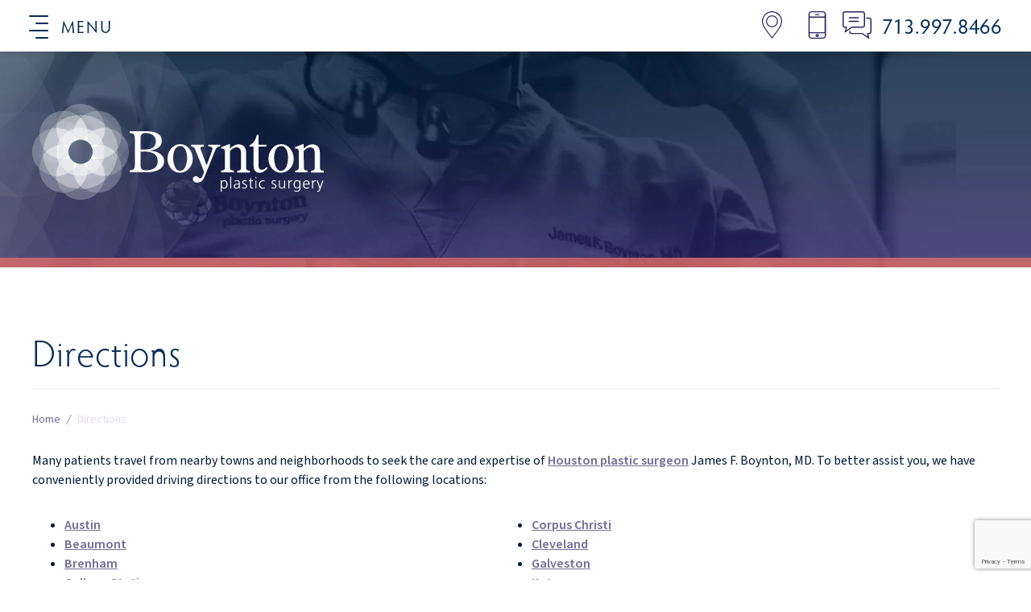

--- FILE ---
content_type: text/html; charset=UTF-8
request_url: https://www.boyntonplasticsurgery.com/texas/
body_size: 82422
content:
<!DOCTYPE html>

<html class="no-js" lang="en">

<head>
  <meta charset="UTF-8">
  <meta http-equiv="X-UA-Compatible" content="IE=edge,chrome=1">
  <meta name="viewport" content=" maximum-scale=5.0, user-scalable=yes, width=device-width">
  <link rel="profile" href="https://gmpg.org/xfn/11">

  <!-- Site Title -->
  

  <!-- Device Check -->
  <script>
  /Android|webOS|iPhone|iPad|iPod|BlackBerry|IEMobile|Opera Mini/i.test(navigator.userAgent) ? (document
      .getElementsByTagName("html")[0].className += " is--device", /iPad/i.test(navigator.userAgent) && (document
        .getElementsByTagName("html")[0].className += " is--ipad")) : document.getElementsByTagName("html")[0]
    .className += " not--device";
  </script>


  <!-- Fonts -->
  <link rel="stylesheet" href="https://use.typekit.net/fyr1wsc.css">

  <!-- wp loads all css -->
  	<style>img:is([sizes="auto" i], [sizes^="auto," i]) { contain-intrinsic-size: 3000px 1500px }</style>
	
		<!-- All in One SEO 4.9.2 - aioseo.com -->
		<title>Directions | Boynton Plastic Surgery</title>
	<meta name="description" content="Searching for a plastic surgeon in the Houston area? Click here to find directions to our practice from Austin, Galveston, the Woodlands and other nearby cities." />
	<meta name="robots" content="max-snippet:-1, max-image-preview:large, max-video-preview:-1" />
	<link rel="canonical" href="https://www.boyntonplasticsurgery.com/texas/" />
	<meta name="generator" content="All in One SEO (AIOSEO) 4.9.2" />
		<!-- All in One SEO -->

<link rel='dns-prefetch' href='//ajax.googleapis.com' />
<link rel='dns-prefetch' href='//cdnjs.cloudflare.com' />
<link rel='stylesheet' id='wp-block-library-css' href='https://www.boyntonplasticsurgery.com/wp-includes/css/dist/block-library/style.min.css?ver=6.8.3' type='text/css' media='all' />
<style id='classic-theme-styles-inline-css' type='text/css'>
/*! This file is auto-generated */
.wp-block-button__link{color:#fff;background-color:#32373c;border-radius:9999px;box-shadow:none;text-decoration:none;padding:calc(.667em + 2px) calc(1.333em + 2px);font-size:1.125em}.wp-block-file__button{background:#32373c;color:#fff;text-decoration:none}
</style>
<link rel='stylesheet' id='aioseo/css/src/vue/standalone/blocks/table-of-contents/global.scss-css' href='https://www.boyntonplasticsurgery.com/wp-content/plugins/all-in-one-seo-pack/dist/Lite/assets/css/table-of-contents/global.e90f6d47.css?ver=4.9.2' type='text/css' media='all' />
<style id='global-styles-inline-css' type='text/css'>
:root{--wp--preset--aspect-ratio--square: 1;--wp--preset--aspect-ratio--4-3: 4/3;--wp--preset--aspect-ratio--3-4: 3/4;--wp--preset--aspect-ratio--3-2: 3/2;--wp--preset--aspect-ratio--2-3: 2/3;--wp--preset--aspect-ratio--16-9: 16/9;--wp--preset--aspect-ratio--9-16: 9/16;--wp--preset--color--black: #000000;--wp--preset--color--cyan-bluish-gray: #abb8c3;--wp--preset--color--white: #ffffff;--wp--preset--color--pale-pink: #f78da7;--wp--preset--color--vivid-red: #cf2e2e;--wp--preset--color--luminous-vivid-orange: #ff6900;--wp--preset--color--luminous-vivid-amber: #fcb900;--wp--preset--color--light-green-cyan: #7bdcb5;--wp--preset--color--vivid-green-cyan: #00d084;--wp--preset--color--pale-cyan-blue: #8ed1fc;--wp--preset--color--vivid-cyan-blue: #0693e3;--wp--preset--color--vivid-purple: #9b51e0;--wp--preset--gradient--vivid-cyan-blue-to-vivid-purple: linear-gradient(135deg,rgba(6,147,227,1) 0%,rgb(155,81,224) 100%);--wp--preset--gradient--light-green-cyan-to-vivid-green-cyan: linear-gradient(135deg,rgb(122,220,180) 0%,rgb(0,208,130) 100%);--wp--preset--gradient--luminous-vivid-amber-to-luminous-vivid-orange: linear-gradient(135deg,rgba(252,185,0,1) 0%,rgba(255,105,0,1) 100%);--wp--preset--gradient--luminous-vivid-orange-to-vivid-red: linear-gradient(135deg,rgba(255,105,0,1) 0%,rgb(207,46,46) 100%);--wp--preset--gradient--very-light-gray-to-cyan-bluish-gray: linear-gradient(135deg,rgb(238,238,238) 0%,rgb(169,184,195) 100%);--wp--preset--gradient--cool-to-warm-spectrum: linear-gradient(135deg,rgb(74,234,220) 0%,rgb(151,120,209) 20%,rgb(207,42,186) 40%,rgb(238,44,130) 60%,rgb(251,105,98) 80%,rgb(254,248,76) 100%);--wp--preset--gradient--blush-light-purple: linear-gradient(135deg,rgb(255,206,236) 0%,rgb(152,150,240) 100%);--wp--preset--gradient--blush-bordeaux: linear-gradient(135deg,rgb(254,205,165) 0%,rgb(254,45,45) 50%,rgb(107,0,62) 100%);--wp--preset--gradient--luminous-dusk: linear-gradient(135deg,rgb(255,203,112) 0%,rgb(199,81,192) 50%,rgb(65,88,208) 100%);--wp--preset--gradient--pale-ocean: linear-gradient(135deg,rgb(255,245,203) 0%,rgb(182,227,212) 50%,rgb(51,167,181) 100%);--wp--preset--gradient--electric-grass: linear-gradient(135deg,rgb(202,248,128) 0%,rgb(113,206,126) 100%);--wp--preset--gradient--midnight: linear-gradient(135deg,rgb(2,3,129) 0%,rgb(40,116,252) 100%);--wp--preset--font-size--small: 13px;--wp--preset--font-size--medium: 20px;--wp--preset--font-size--large: 36px;--wp--preset--font-size--x-large: 42px;--wp--preset--spacing--20: 0.44rem;--wp--preset--spacing--30: 0.67rem;--wp--preset--spacing--40: 1rem;--wp--preset--spacing--50: 1.5rem;--wp--preset--spacing--60: 2.25rem;--wp--preset--spacing--70: 3.38rem;--wp--preset--spacing--80: 5.06rem;--wp--preset--shadow--natural: 6px 6px 9px rgba(0, 0, 0, 0.2);--wp--preset--shadow--deep: 12px 12px 50px rgba(0, 0, 0, 0.4);--wp--preset--shadow--sharp: 6px 6px 0px rgba(0, 0, 0, 0.2);--wp--preset--shadow--outlined: 6px 6px 0px -3px rgba(255, 255, 255, 1), 6px 6px rgba(0, 0, 0, 1);--wp--preset--shadow--crisp: 6px 6px 0px rgba(0, 0, 0, 1);}:where(.is-layout-flex){gap: 0.5em;}:where(.is-layout-grid){gap: 0.5em;}body .is-layout-flex{display: flex;}.is-layout-flex{flex-wrap: wrap;align-items: center;}.is-layout-flex > :is(*, div){margin: 0;}body .is-layout-grid{display: grid;}.is-layout-grid > :is(*, div){margin: 0;}:where(.wp-block-columns.is-layout-flex){gap: 2em;}:where(.wp-block-columns.is-layout-grid){gap: 2em;}:where(.wp-block-post-template.is-layout-flex){gap: 1.25em;}:where(.wp-block-post-template.is-layout-grid){gap: 1.25em;}.has-black-color{color: var(--wp--preset--color--black) !important;}.has-cyan-bluish-gray-color{color: var(--wp--preset--color--cyan-bluish-gray) !important;}.has-white-color{color: var(--wp--preset--color--white) !important;}.has-pale-pink-color{color: var(--wp--preset--color--pale-pink) !important;}.has-vivid-red-color{color: var(--wp--preset--color--vivid-red) !important;}.has-luminous-vivid-orange-color{color: var(--wp--preset--color--luminous-vivid-orange) !important;}.has-luminous-vivid-amber-color{color: var(--wp--preset--color--luminous-vivid-amber) !important;}.has-light-green-cyan-color{color: var(--wp--preset--color--light-green-cyan) !important;}.has-vivid-green-cyan-color{color: var(--wp--preset--color--vivid-green-cyan) !important;}.has-pale-cyan-blue-color{color: var(--wp--preset--color--pale-cyan-blue) !important;}.has-vivid-cyan-blue-color{color: var(--wp--preset--color--vivid-cyan-blue) !important;}.has-vivid-purple-color{color: var(--wp--preset--color--vivid-purple) !important;}.has-black-background-color{background-color: var(--wp--preset--color--black) !important;}.has-cyan-bluish-gray-background-color{background-color: var(--wp--preset--color--cyan-bluish-gray) !important;}.has-white-background-color{background-color: var(--wp--preset--color--white) !important;}.has-pale-pink-background-color{background-color: var(--wp--preset--color--pale-pink) !important;}.has-vivid-red-background-color{background-color: var(--wp--preset--color--vivid-red) !important;}.has-luminous-vivid-orange-background-color{background-color: var(--wp--preset--color--luminous-vivid-orange) !important;}.has-luminous-vivid-amber-background-color{background-color: var(--wp--preset--color--luminous-vivid-amber) !important;}.has-light-green-cyan-background-color{background-color: var(--wp--preset--color--light-green-cyan) !important;}.has-vivid-green-cyan-background-color{background-color: var(--wp--preset--color--vivid-green-cyan) !important;}.has-pale-cyan-blue-background-color{background-color: var(--wp--preset--color--pale-cyan-blue) !important;}.has-vivid-cyan-blue-background-color{background-color: var(--wp--preset--color--vivid-cyan-blue) !important;}.has-vivid-purple-background-color{background-color: var(--wp--preset--color--vivid-purple) !important;}.has-black-border-color{border-color: var(--wp--preset--color--black) !important;}.has-cyan-bluish-gray-border-color{border-color: var(--wp--preset--color--cyan-bluish-gray) !important;}.has-white-border-color{border-color: var(--wp--preset--color--white) !important;}.has-pale-pink-border-color{border-color: var(--wp--preset--color--pale-pink) !important;}.has-vivid-red-border-color{border-color: var(--wp--preset--color--vivid-red) !important;}.has-luminous-vivid-orange-border-color{border-color: var(--wp--preset--color--luminous-vivid-orange) !important;}.has-luminous-vivid-amber-border-color{border-color: var(--wp--preset--color--luminous-vivid-amber) !important;}.has-light-green-cyan-border-color{border-color: var(--wp--preset--color--light-green-cyan) !important;}.has-vivid-green-cyan-border-color{border-color: var(--wp--preset--color--vivid-green-cyan) !important;}.has-pale-cyan-blue-border-color{border-color: var(--wp--preset--color--pale-cyan-blue) !important;}.has-vivid-cyan-blue-border-color{border-color: var(--wp--preset--color--vivid-cyan-blue) !important;}.has-vivid-purple-border-color{border-color: var(--wp--preset--color--vivid-purple) !important;}.has-vivid-cyan-blue-to-vivid-purple-gradient-background{background: var(--wp--preset--gradient--vivid-cyan-blue-to-vivid-purple) !important;}.has-light-green-cyan-to-vivid-green-cyan-gradient-background{background: var(--wp--preset--gradient--light-green-cyan-to-vivid-green-cyan) !important;}.has-luminous-vivid-amber-to-luminous-vivid-orange-gradient-background{background: var(--wp--preset--gradient--luminous-vivid-amber-to-luminous-vivid-orange) !important;}.has-luminous-vivid-orange-to-vivid-red-gradient-background{background: var(--wp--preset--gradient--luminous-vivid-orange-to-vivid-red) !important;}.has-very-light-gray-to-cyan-bluish-gray-gradient-background{background: var(--wp--preset--gradient--very-light-gray-to-cyan-bluish-gray) !important;}.has-cool-to-warm-spectrum-gradient-background{background: var(--wp--preset--gradient--cool-to-warm-spectrum) !important;}.has-blush-light-purple-gradient-background{background: var(--wp--preset--gradient--blush-light-purple) !important;}.has-blush-bordeaux-gradient-background{background: var(--wp--preset--gradient--blush-bordeaux) !important;}.has-luminous-dusk-gradient-background{background: var(--wp--preset--gradient--luminous-dusk) !important;}.has-pale-ocean-gradient-background{background: var(--wp--preset--gradient--pale-ocean) !important;}.has-electric-grass-gradient-background{background: var(--wp--preset--gradient--electric-grass) !important;}.has-midnight-gradient-background{background: var(--wp--preset--gradient--midnight) !important;}.has-small-font-size{font-size: var(--wp--preset--font-size--small) !important;}.has-medium-font-size{font-size: var(--wp--preset--font-size--medium) !important;}.has-large-font-size{font-size: var(--wp--preset--font-size--large) !important;}.has-x-large-font-size{font-size: var(--wp--preset--font-size--x-large) !important;}
:where(.wp-block-post-template.is-layout-flex){gap: 1.25em;}:where(.wp-block-post-template.is-layout-grid){gap: 1.25em;}
:where(.wp-block-columns.is-layout-flex){gap: 2em;}:where(.wp-block-columns.is-layout-grid){gap: 2em;}
:root :where(.wp-block-pullquote){font-size: 1.5em;line-height: 1.6;}
</style>
<link rel='stylesheet' id='sf-jqueryui-css' href='https://www.boyntonplasticsurgery.com/wp-content/plugins/seaforms/assets/css/seaforms.css?ver=6.8.3' type='text/css' media='all' />
<style data-inlinecssdate="December 06 2022 18:36" data-inlinecssname="js/libs/owl-carousel/assets/owl.carousel.css">.owl-carousel {display: none;width: 100%;-webkit-tap-highlight-color: transparent;position: relative;z-index: 1; }.owl-carousel .owl-stage {position: relative;-ms-touch-action: pan-Y;-moz-backface-visibility: hidden; }.owl-carousel .owl-stage:after {content: ".";display: block;clear: both;visibility: hidden;line-height: 0;height: 0; }.owl-carousel .owl-stage-outer {position: relative;overflow: hidden;-webkit-transform: translate3d(0px, 0px, 0px); }.owl-carousel .owl-wrapper,.owl-carousel .owl-item {-webkit-backface-visibility: hidden;-moz-backface-visibility: hidden;-ms-backface-visibility: hidden;-webkit-transform: translate3d(0, 0, 0);-moz-transform: translate3d(0, 0, 0);-ms-transform: translate3d(0, 0, 0); }.owl-carousel .owl-item {position: relative;min-height: 1px;float: left;-webkit-backface-visibility: hidden;-webkit-tap-highlight-color: transparent;-webkit-touch-callout: none; }.owl-carousel .owl-item img {display: block;width: 100%; }.owl-carousel .owl-nav.disabled,.owl-carousel .owl-dots.disabled {display: none; }.owl-carousel .owl-nav .owl-prev,.owl-carousel .owl-nav .owl-next,.owl-carousel .owl-dot {cursor: pointer;cursor: hand;-webkit-user-select: none;-khtml-user-select: none;-moz-user-select: none;-ms-user-select: none;user-select: none; }.owl-carousel.owl-loaded {display: block; }.owl-carousel.owl-loading {opacity: 0;display: block; }.owl-carousel.owl-hidden {opacity: 0; }.owl-carousel.owl-refresh .owl-item {visibility: hidden; }.owl-carousel.owl-drag .owl-item {-webkit-user-select: none;-moz-user-select: none;-ms-user-select: none;user-select: none; }.owl-carousel.owl-grab {cursor: move;cursor: grab; }.owl-carousel.owl-rtl {direction: rtl; }.owl-carousel.owl-rtl .owl-item {float: right; }.no-js .owl-carousel {display: block; }.owl-carousel .animated {animation-duration: 1000ms;animation-fill-mode: both; }.owl-carousel .owl-animated-in {z-index: 0; }.owl-carousel .owl-animated-out {z-index: 1; }.owl-carousel .fadeOut {animation-name: fadeOut; }@keyframes fadeOut {0% {opacity: 1; }100% {opacity: 0; } }.owl-height {transition: height 500ms ease-in-out; }.owl-carousel .owl-item .owl-lazy {opacity: 0;transition: opacity 400ms ease; }.owl-carousel .owl-item img.owl-lazy {transform-style: preserve-3d; }.owl-carousel .owl-video-wrapper {position: relative;height: 100%;background: #000; }.owl-carousel .owl-video-play-icon {position: absolute;height: 80px;width: 80px;left: 50%;top: 50%;margin-left: -40px;margin-top: -40px;background: url("https://www.boyntonplasticsurgery.com/wp-content/themes/rm-basetheme/js/libs/owl-carousel/assets/owl.video.play.png") no-repeat;cursor: pointer;z-index: 1;-webkit-backface-visibility: hidden;transition: transform 100ms ease; }.owl-carousel .owl-video-play-icon:hover {-ms-transform: scale(1.3, 1.3);transform: scale(1.3, 1.3); }.owl-carousel .owl-video-playing .owl-video-tn,.owl-carousel .owl-video-playing .owl-video-play-icon {display: none; }.owl-carousel .owl-video-tn {opacity: 0;height: 100%;background-position: center center;background-repeat: no-repeat;background-size: contain;transition: opacity 400ms ease; }.owl-carousel .owl-video-frame {position: relative;z-index: 1;height: 100%;width: 100%; }</style>
<style data-inlinecssdate="December 06 2022 18:36" data-inlinecssname="js/libs/fancybox3/jquery.fancybox.css">@charset "UTF-8";.fancybox-enabled {overflow: hidden; }.fancybox-enabled body {overflow: visible;height: 100%; }.fancybox-container {position: fixed;top: 0;left: 0;width: 100%;height: 100%;z-index: 99993;-webkit-backface-visibility: hidden;backface-visibility: hidden; }.fancybox-container ~ .fancybox-container {z-index: 99992; }.fancybox-bg {position: absolute;top: 0;right: 0;bottom: 0;left: 0;background: #0f0f11;opacity: 0;transition-timing-function: cubic-bezier(0.55, 0.06, 0.68, 0.19);-webkit-backface-visibility: hidden;backface-visibility: hidden; }.fancybox-container--ready .fancybox-bg {opacity: 0.87;transition-timing-function: cubic-bezier(0.22, 0.61, 0.36, 1); }.fancybox-controls {position: absolute;top: 0;left: 0;right: 0;text-align: center;opacity: 0;z-index: 99994;transition: opacity .2s;pointer-events: none;-webkit-backface-visibility: hidden;backface-visibility: hidden;direction: ltr; }.fancybox-show-controls .fancybox-controls {opacity: 1; }.fancybox-infobar {display: none; }.fancybox-show-infobar .fancybox-infobar {display: inline-block;pointer-events: all; }.fancybox-infobar__body {display: inline-block;width: 70px;line-height: 44px;font-size: 13px;font-family: "Helvetica Neue",Helvetica,Arial,sans-serif;text-align: center;color: #ddd;background-color: rgba(30, 30, 30, 0.7);pointer-events: none;-webkit-user-select: none;-moz-user-select: none;-ms-user-select: none;user-select: none;-webkit-touch-callout: none;-webkit-tap-highlight-color: transparent;-webkit-font-smoothing: subpixel-antialiased; }.fancybox-buttons {position: absolute;top: 0;right: 0;display: none;pointer-events: all; }.fancybox-show-buttons .fancybox-buttons {display: block; }.fancybox-slider-wrap {overflow: hidden;direction: ltr; }.fancybox-slider-wrap,.fancybox-slider {position: absolute;top: 0;left: 0;bottom: 0;right: 0;padding: 0;margin: 0;z-index: 99993;-webkit-backface-visibility: hidden;backface-visibility: hidden;-webkit-tap-highlight-color: transparent; }.fancybox-slide {position: absolute;top: 0;left: 0;width: 100%;height: 100%;margin: 0;padding: 0;overflow: auto;outline: none;white-space: normal;box-sizing: border-box;text-align: center;z-index: 99994;-webkit-overflow-scrolling: touch; }.fancybox-slide::before {content: '';display: inline-block;vertical-align: middle;height: 100%;width: 0; }.fancybox-slide > * {display: inline-block;position: relative;padding: 24px;margin: 44px 0 44px;border-width: 0;vertical-align: middle;text-align: left;background-color: #fff;overflow: auto;box-sizing: border-box; }.fancybox-slide--image {overflow: hidden; }.fancybox-slide--image::before {display: none; }.fancybox-content {display: inline-block;position: relative;margin: 44px auto;padding: 0;border: 0;width: 80%;height: calc(100% - 88px);vertical-align: middle;line-height: normal;text-align: left;white-space: normal;outline: none;font-size: 16px;font-family: Arial, sans-serif;box-sizing: border-box;-webkit-tap-highlight-color: transparent;-webkit-overflow-scrolling: touch; }.fancybox-iframe {display: block;margin: 0;padding: 0;border: 0;width: 100%;height: 100%;background: #fff; }.fancybox-slide--video .fancybox-content,.fancybox-slide--video .fancybox-iframe {background: transparent; }.fancybox-placeholder {position: absolute;top: 0;left: 0;margin: 0;padding: 0;border: 0;z-index: 99995;background: transparent;cursor: default;overflow: visible;-webkit-transform-origin: top left;-ms-transform-origin: top left;transform-origin: top left;background-size: 100% 100%;background-repeat: no-repeat;-webkit-backface-visibility: hidden;backface-visibility: hidden; }.fancybox-image,.fancybox-spaceball {position: absolute;top: 0;left: 0;width: 100%;height: 100%;margin: 0;padding: 0;border: 0;max-width: none;max-height: none;background: transparent;background-size: 100% 100%; }.fancybox-controls--canzoomOut .fancybox-placeholder {cursor: -webkit-zoom-out;cursor: zoom-out; }.fancybox-controls--canzoomIn .fancybox-placeholder {cursor: -webkit-zoom-in;cursor: zoom-in; }.fancybox-controls--canGrab .fancybox-placeholder {cursor: -webkit-grab;cursor: grab; }.fancybox-controls--isGrabbing .fancybox-placeholder {cursor: -webkit-grabbing;cursor: grabbing; }.fancybox-spaceball {z-index: 1; }.fancybox-tmp {position: absolute;top: -9999px;left: -9999px;visibility: hidden; }.fancybox-error {position: absolute;margin: 0;padding: 40px;top: 50%;left: 50%;width: 380px;max-width: 100%;-webkit-transform: translate(-50%, -50%);-ms-transform: translate(-50%, -50%);transform: translate(-50%, -50%);background: #fff;cursor: default; }.fancybox-error p {margin: 0;padding: 0;color: #444;font: 16px/20px "Helvetica Neue",Helvetica,Arial,sans-serif; }.fancybox-close-small {position: absolute;top: 0;right: 0;width: 44px;height: 44px;padding: 0;margin: 0;border: 0;border-radius: 0;outline: none;background: transparent;z-index: 10;cursor: pointer; }.fancybox-close-small:after {content: '×';position: absolute;top: 5px;right: 5px;width: 30px;height: 30px;font: 20px/30px Arial,"Helvetica Neue",Helvetica,sans-serif;color: #888;font-weight: 300;text-align: center;border-radius: 50%;border-width: 0;background: #fff;transition: background .2s;box-sizing: border-box;z-index: 2; }.fancybox-close-small:focus:after {outline: 1px dotted #888; }.fancybox-slide--video .fancybox-close-small {top: -36px;right: -36px;background: transparent; }.fancybox-close-small:hover:after {color: #555;background: #eee; }.fancybox-caption-wrap {position: absolute;bottom: 0;left: 0;right: 0;padding: 60px 30px 0 30px;z-index: 99998;-webkit-backface-visibility: hidden;backface-visibility: hidden;box-sizing: border-box;background: linear-gradient(to bottom, transparent 0%, rgba(0, 0, 0, 0.1) 20%, rgba(0, 0, 0, 0.2) 40%, rgba(0, 0, 0, 0.6) 80%, rgba(0, 0, 0, 0.8) 100%);opacity: 0;transition: opacity .2s;pointer-events: none; }.fancybox-show-caption .fancybox-caption-wrap {opacity: 1; }.fancybox-caption {padding: 30px 0;border-top: 1px solid rgba(255, 255, 255, 0.4);font-size: 14px;font-family: "Helvetica Neue",Helvetica,Arial,sans-serif;color: #fff;line-height: 20px;-webkit-text-size-adjust: none; }.fancybox-caption a,.fancybox-caption button {pointer-events: all; }.fancybox-caption a {color: #fff;text-decoration: underline; }.fancybox-button {display: inline-block;position: relative;width: 44px;height: 44px;line-height: 44px;margin: 0;padding: 0;border: 0;border-radius: 0;cursor: pointer;background: transparent;color: #fff;box-sizing: border-box;vertical-align: top;outline: none; }.fancybox-button--disabled {cursor: default;pointer-events: none; }.fancybox-infobar__body, .fancybox-button {background: rgba(30, 30, 30, 0.6); }.fancybox-button:hover {background: rgba(0, 0, 0, 0.8); }.fancybox-button::before,.fancybox-button::after {content: '';pointer-events: none;position: absolute;border-color: #fff;background-color: currentColor;color: currentColor;opacity: 0.9;box-sizing: border-box;display: inline-block; }.fancybox-button--disabled::before,.fancybox-button--disabled::after {opacity: 0.5; }.fancybox-button--left::after {left: 20px;top: 18px;width: 6px;height: 6px;background: transparent;border-top: solid 2px currentColor;border-right: solid 2px currentColor;-webkit-transform: rotate(-135deg);-ms-transform: rotate(-135deg);transform: rotate(-135deg); }.fancybox-button--right::after {right: 20px;top: 18px;width: 6px;height: 6px;background: transparent;border-top: solid 2px currentColor;border-right: solid 2px currentColor;-webkit-transform: rotate(45deg);-ms-transform: rotate(45deg);transform: rotate(45deg); }.fancybox-button--left {border-bottom-left-radius: 5px; }.fancybox-button--right {border-bottom-right-radius: 5px; }.fancybox-button--close {float: right; }.fancybox-button--close::before, .fancybox-button--close::after {content: '';display: inline-block;position: absolute;height: 2px;width: 16px;top: calc(50% - 1px);left: calc(50% - 8px); }.fancybox-button--close::before {-webkit-transform: rotate(45deg);-ms-transform: rotate(45deg);transform: rotate(45deg); }.fancybox-button--close::after {-webkit-transform: rotate(-45deg);-ms-transform: rotate(-45deg);transform: rotate(-45deg); }.fancybox-loading {border: 6px solid rgba(100, 100, 100, 0.4);border-top: 6px solid rgba(255, 255, 255, 0.6);border-radius: 100%;height: 50px;width: 50px;-webkit-animation: fancybox-rotate .8s infinite linear;animation: fancybox-rotate .8s infinite linear;background: transparent;position: absolute;top: 50%;left: 50%;margin-top: -25px;margin-left: -25px;z-index: 99999; }@-webkit-keyframes fancybox-rotate {from {-webkit-transform: rotate(0deg);transform: rotate(0deg); }to {-webkit-transform: rotate(359deg);transform: rotate(359deg); } }@keyframes fancybox-rotate {from {-webkit-transform: rotate(0deg);transform: rotate(0deg); }to {-webkit-transform: rotate(359deg);transform: rotate(359deg); } }@media all and (max-width: 800px) {.fancybox-controls {text-align: left; }.fancybox-button--left,.fancybox-button--right,.fancybox-buttons button:not(.fancybox-button--close) {display: none !important; }.fancybox-caption {padding: 20px 0;margin: 0; } }.fancybox-button--fullscreen::before {width: 15px;height: 11px;left: 15px;top: 16px;border: 2px solid;background: none; }.fancybox-button--play::before {top: 16px;left: 18px;width: 0;height: 0;border-top: 6px inset transparent;border-bottom: 6px inset transparent;border-left: 10px solid;border-radius: 1px;background: transparent; }.fancybox-button--pause::before {top: 16px;left: 18px;width: 7px;height: 11px;border-style: solid;border-width: 0 2px 0 2px;background: transparent; }.fancybox-button--thumbs span {font-size: 23px; }.fancybox-button--thumbs::before {top: 20px;left: 21px;width: 3px;height: 3px;box-shadow: 0 -4px 0, -4px -4px 0, 4px -4px 0, 0 0 0 32px inset, -4px 0 0, 4px 0 0, 0 4px 0, -4px 4px 0, 4px 4px 0; }.fancybox-container--thumbs .fancybox-controls,.fancybox-container--thumbs .fancybox-slider-wrap,.fancybox-container--thumbs .fancybox-caption-wrap {right: 220px; }.fancybox-thumbs {position: absolute;top: 0;right: 0;bottom: 0;left: auto;width: 220px;margin: 0;padding: 5px 5px 0 0;background: #fff;z-index: 99993;word-break: normal;-webkit-overflow-scrolling: touch;-webkit-tap-highlight-color: transparent;box-sizing: border-box; }.fancybox-thumbs > ul {list-style: none;position: absolute;position: relative;width: 100%;height: 100%;margin: 0;padding: 0;overflow-x: hidden;overflow-y: auto;font-size: 0; }.fancybox-thumbs > ul > li {float: left;overflow: hidden;max-width: 50%;padding: 0;margin: 0;width: 105px;height: 75px;position: relative;cursor: pointer;outline: none;border: 5px solid #fff;border-top-width: 0;border-right-width: 0;-webkit-tap-highlight-color: transparent;-webkit-backface-visibility: hidden;backface-visibility: hidden;box-sizing: border-box; }li.fancybox-thumbs-loading {background: rgba(0, 0, 0, 0.1); }.fancybox-thumbs > ul > li > img {position: absolute;top: 0;left: 0;min-width: 100%;min-height: 100%;max-width: none;max-height: none;-webkit-touch-callout: none;-webkit-user-select: none;-moz-user-select: none;-ms-user-select: none;user-select: none; }.fancybox-thumbs > ul > li:before {content: '';position: absolute;top: 0;right: 0;bottom: 0;left: 0;border-radius: 2px;border: 4px solid #4ea7f9;z-index: 99991;opacity: 0;transition: all 0.2s cubic-bezier(0.25, 0.46, 0.45, 0.94); }.fancybox-thumbs > ul > li.fancybox-thumbs-active:before {opacity: 1; }@media all and (max-width: 800px) {.fancybox-thumbs {display: none !important; }.fancybox-container--thumbs .fancybox-controls,.fancybox-container--thumbs .fancybox-slider-wrap,.fancybox-container--thumbs .fancybox-caption-wrap {right: 0; } }</style>
<style data-inlinecssdate="December 06 2022 18:36" data-inlinecssname="fonts/fontawesome/css/all.css">.fa,.fas,.far,.fal,.fad,.fab {-moz-osx-font-smoothing: grayscale;-webkit-font-smoothing: antialiased;display: inline-block;font-style: normal;font-variant: normal;text-rendering: auto;line-height: 1; }.fa-lg {font-size: 1.33333em;line-height: 0.75em;vertical-align: -.0667em; }.fa-xs {font-size: .75em; }.fa-sm {font-size: .875em; }.fa-1x {font-size: 1em; }.fa-2x {font-size: 2em; }.fa-3x {font-size: 3em; }.fa-4x {font-size: 4em; }.fa-5x {font-size: 5em; }.fa-6x {font-size: 6em; }.fa-7x {font-size: 7em; }.fa-8x {font-size: 8em; }.fa-9x {font-size: 9em; }.fa-10x {font-size: 10em; }.fa-fw {text-align: center;width: 1.25em; }.fa-ul {list-style-type: none;margin-left: 2.5em;padding-left: 0; }.fa-ul > li {position: relative; }.fa-li {left: -2em;position: absolute;text-align: center;width: 2em;line-height: inherit; }.fa-border {border: solid 0.08em #eee;border-radius: .1em;padding: .2em .25em .15em; }.fa-pull-left {float: left; }.fa-pull-right {float: right; }.fa.fa-pull-left,.fas.fa-pull-left,.far.fa-pull-left,.fal.fa-pull-left,.fab.fa-pull-left {margin-right: .3em; }.fa.fa-pull-right,.fas.fa-pull-right,.far.fa-pull-right,.fal.fa-pull-right,.fab.fa-pull-right {margin-left: .3em; }.fa-spin {-webkit-animation: fa-spin 2s infinite linear;animation: fa-spin 2s infinite linear; }.fa-pulse {-webkit-animation: fa-spin 1s infinite steps(8);animation: fa-spin 1s infinite steps(8); }@-webkit-keyframes fa-spin {0% {-webkit-transform: rotate(0deg);transform: rotate(0deg); }100% {-webkit-transform: rotate(360deg);transform: rotate(360deg); } }@keyframes fa-spin {0% {-webkit-transform: rotate(0deg);transform: rotate(0deg); }100% {-webkit-transform: rotate(360deg);transform: rotate(360deg); } }.fa-rotate-90 {-ms-filter: "progid:DXImageTransform.Microsoft.BasicImage(rotation=1)";-webkit-transform: rotate(90deg);transform: rotate(90deg); }.fa-rotate-180 {-ms-filter: "progid:DXImageTransform.Microsoft.BasicImage(rotation=2)";-webkit-transform: rotate(180deg);transform: rotate(180deg); }.fa-rotate-270 {-ms-filter: "progid:DXImageTransform.Microsoft.BasicImage(rotation=3)";-webkit-transform: rotate(270deg);transform: rotate(270deg); }.fa-flip-horizontal {-ms-filter: "progid:DXImageTransform.Microsoft.BasicImage(rotation=0, mirror=1)";-webkit-transform: scale(-1, 1);transform: scale(-1, 1); }.fa-flip-vertical {-ms-filter: "progid:DXImageTransform.Microsoft.BasicImage(rotation=2, mirror=1)";-webkit-transform: scale(1, -1);transform: scale(1, -1); }.fa-flip-both, .fa-flip-horizontal.fa-flip-vertical {-ms-filter: "progid:DXImageTransform.Microsoft.BasicImage(rotation=2, mirror=1)";-webkit-transform: scale(-1, -1);transform: scale(-1, -1); }:root .fa-rotate-90,:root .fa-rotate-180,:root .fa-rotate-270,:root .fa-flip-horizontal,:root .fa-flip-vertical,:root .fa-flip-both {-webkit-filter: none;filter: none; }.fa-stack {display: inline-block;height: 2em;line-height: 2em;position: relative;vertical-align: middle;width: 2.5em; }.fa-stack-1x,.fa-stack-2x {left: 0;position: absolute;text-align: center;width: 100%; }.fa-stack-1x {line-height: inherit; }.fa-stack-2x {font-size: 2em; }.fa-inverse {color: #fff; }.fa-500px:before {content: "\f26e"; }.fa-abacus:before {content: "\f640"; }.fa-accessible-icon:before {content: "\f368"; }.fa-accusoft:before {content: "\f369"; }.fa-acorn:before {content: "\f6ae"; }.fa-acquisitions-incorporated:before {content: "\f6af"; }.fa-ad:before {content: "\f641"; }.fa-address-book:before {content: "\f2b9"; }.fa-address-card:before {content: "\f2bb"; }.fa-adjust:before {content: "\f042"; }.fa-adn:before {content: "\f170"; }.fa-adobe:before {content: "\f778"; }.fa-adversal:before {content: "\f36a"; }.fa-affiliatetheme:before {content: "\f36b"; }.fa-air-freshener:before {content: "\f5d0"; }.fa-airbnb:before {content: "\f834"; }.fa-alarm-clock:before {content: "\f34e"; }.fa-alarm-exclamation:before {content: "\f843"; }.fa-alarm-plus:before {content: "\f844"; }.fa-alarm-snooze:before {content: "\f845"; }.fa-algolia:before {content: "\f36c"; }.fa-alicorn:before {content: "\f6b0"; }.fa-align-center:before {content: "\f037"; }.fa-align-justify:before {content: "\f039"; }.fa-align-left:before {content: "\f036"; }.fa-align-right:before {content: "\f038"; }.fa-align-slash:before {content: "\f846"; }.fa-alipay:before {content: "\f642"; }.fa-allergies:before {content: "\f461"; }.fa-amazon:before {content: "\f270"; }.fa-amazon-pay:before {content: "\f42c"; }.fa-ambulance:before {content: "\f0f9"; }.fa-american-sign-language-interpreting:before {content: "\f2a3"; }.fa-amilia:before {content: "\f36d"; }.fa-analytics:before {content: "\f643"; }.fa-anchor:before {content: "\f13d"; }.fa-android:before {content: "\f17b"; }.fa-angel:before {content: "\f779"; }.fa-angellist:before {content: "\f209"; }.fa-angle-double-down:before {content: "\f103"; }.fa-angle-double-left:before {content: "\f100"; }.fa-angle-double-right:before {content: "\f101"; }.fa-angle-double-up:before {content: "\f102"; }.fa-angle-down:before {content: "\f107"; }.fa-angle-left:before {content: "\f104"; }.fa-angle-right:before {content: "\f105"; }.fa-angle-up:before {content: "\f106"; }.fa-angry:before {content: "\f556"; }.fa-angrycreative:before {content: "\f36e"; }.fa-angular:before {content: "\f420"; }.fa-ankh:before {content: "\f644"; }.fa-app-store:before {content: "\f36f"; }.fa-app-store-ios:before {content: "\f370"; }.fa-apper:before {content: "\f371"; }.fa-apple:before {content: "\f179"; }.fa-apple-alt:before {content: "\f5d1"; }.fa-apple-crate:before {content: "\f6b1"; }.fa-apple-pay:before {content: "\f415"; }.fa-archive:before {content: "\f187"; }.fa-archway:before {content: "\f557"; }.fa-arrow-alt-circle-down:before {content: "\f358"; }.fa-arrow-alt-circle-left:before {content: "\f359"; }.fa-arrow-alt-circle-right:before {content: "\f35a"; }.fa-arrow-alt-circle-up:before {content: "\f35b"; }.fa-arrow-alt-down:before {content: "\f354"; }.fa-arrow-alt-from-bottom:before {content: "\f346"; }.fa-arrow-alt-from-left:before {content: "\f347"; }.fa-arrow-alt-from-right:before {content: "\f348"; }.fa-arrow-alt-from-top:before {content: "\f349"; }.fa-arrow-alt-left:before {content: "\f355"; }.fa-arrow-alt-right:before {content: "\f356"; }.fa-arrow-alt-square-down:before {content: "\f350"; }.fa-arrow-alt-square-left:before {content: "\f351"; }.fa-arrow-alt-square-right:before {content: "\f352"; }.fa-arrow-alt-square-up:before {content: "\f353"; }.fa-arrow-alt-to-bottom:before {content: "\f34a"; }.fa-arrow-alt-to-left:before {content: "\f34b"; }.fa-arrow-alt-to-right:before {content: "\f34c"; }.fa-arrow-alt-to-top:before {content: "\f34d"; }.fa-arrow-alt-up:before {content: "\f357"; }.fa-arrow-circle-down:before {content: "\f0ab"; }.fa-arrow-circle-left:before {content: "\f0a8"; }.fa-arrow-circle-right:before {content: "\f0a9"; }.fa-arrow-circle-up:before {content: "\f0aa"; }.fa-arrow-down:before {content: "\f063"; }.fa-arrow-from-bottom:before {content: "\f342"; }.fa-arrow-from-left:before {content: "\f343"; }.fa-arrow-from-right:before {content: "\f344"; }.fa-arrow-from-top:before {content: "\f345"; }.fa-arrow-left:before {content: "\f060"; }.fa-arrow-right:before {content: "\f061"; }.fa-arrow-square-down:before {content: "\f339"; }.fa-arrow-square-left:before {content: "\f33a"; }.fa-arrow-square-right:before {content: "\f33b"; }.fa-arrow-square-up:before {content: "\f33c"; }.fa-arrow-to-bottom:before {content: "\f33d"; }.fa-arrow-to-left:before {content: "\f33e"; }.fa-arrow-to-right:before {content: "\f340"; }.fa-arrow-to-top:before {content: "\f341"; }.fa-arrow-up:before {content: "\f062"; }.fa-arrows:before {content: "\f047"; }.fa-arrows-alt:before {content: "\f0b2"; }.fa-arrows-alt-h:before {content: "\f337"; }.fa-arrows-alt-v:before {content: "\f338"; }.fa-arrows-h:before {content: "\f07e"; }.fa-arrows-v:before {content: "\f07d"; }.fa-artstation:before {content: "\f77a"; }.fa-assistive-listening-systems:before {content: "\f2a2"; }.fa-asterisk:before {content: "\f069"; }.fa-asymmetrik:before {content: "\f372"; }.fa-at:before {content: "\f1fa"; }.fa-atlas:before {content: "\f558"; }.fa-atlassian:before {content: "\f77b"; }.fa-atom:before {content: "\f5d2"; }.fa-atom-alt:before {content: "\f5d3"; }.fa-audible:before {content: "\f373"; }.fa-audio-description:before {content: "\f29e"; }.fa-autoprefixer:before {content: "\f41c"; }.fa-avianex:before {content: "\f374"; }.fa-aviato:before {content: "\f421"; }.fa-award:before {content: "\f559"; }.fa-aws:before {content: "\f375"; }.fa-axe:before {content: "\f6b2"; }.fa-axe-battle:before {content: "\f6b3"; }.fa-baby:before {content: "\f77c"; }.fa-baby-carriage:before {content: "\f77d"; }.fa-backpack:before {content: "\f5d4"; }.fa-backspace:before {content: "\f55a"; }.fa-backward:before {content: "\f04a"; }.fa-bacon:before {content: "\f7e5"; }.fa-badge:before {content: "\f335"; }.fa-badge-check:before {content: "\f336"; }.fa-badge-dollar:before {content: "\f645"; }.fa-badge-percent:before {content: "\f646"; }.fa-badger-honey:before {content: "\f6b4"; }.fa-bags-shopping:before {content: "\f847"; }.fa-balance-scale:before {content: "\f24e"; }.fa-balance-scale-left:before {content: "\f515"; }.fa-balance-scale-right:before {content: "\f516"; }.fa-ball-pile:before {content: "\f77e"; }.fa-ballot:before {content: "\f732"; }.fa-ballot-check:before {content: "\f733"; }.fa-ban:before {content: "\f05e"; }.fa-band-aid:before {content: "\f462"; }.fa-bandcamp:before {content: "\f2d5"; }.fa-barcode:before {content: "\f02a"; }.fa-barcode-alt:before {content: "\f463"; }.fa-barcode-read:before {content: "\f464"; }.fa-barcode-scan:before {content: "\f465"; }.fa-bars:before {content: "\f0c9"; }.fa-baseball:before {content: "\f432"; }.fa-baseball-ball:before {content: "\f433"; }.fa-basketball-ball:before {content: "\f434"; }.fa-basketball-hoop:before {content: "\f435"; }.fa-bat:before {content: "\f6b5"; }.fa-bath:before {content: "\f2cd"; }.fa-battery-bolt:before {content: "\f376"; }.fa-battery-empty:before {content: "\f244"; }.fa-battery-full:before {content: "\f240"; }.fa-battery-half:before {content: "\f242"; }.fa-battery-quarter:before {content: "\f243"; }.fa-battery-slash:before {content: "\f377"; }.fa-battery-three-quarters:before {content: "\f241"; }.fa-battle-net:before {content: "\f835"; }.fa-bed:before {content: "\f236"; }.fa-beer:before {content: "\f0fc"; }.fa-behance:before {content: "\f1b4"; }.fa-behance-square:before {content: "\f1b5"; }.fa-bell:before {content: "\f0f3"; }.fa-bell-exclamation:before {content: "\f848"; }.fa-bell-plus:before {content: "\f849"; }.fa-bell-school:before {content: "\f5d5"; }.fa-bell-school-slash:before {content: "\f5d6"; }.fa-bell-slash:before {content: "\f1f6"; }.fa-bells:before {content: "\f77f"; }.fa-bezier-curve:before {content: "\f55b"; }.fa-bible:before {content: "\f647"; }.fa-bicycle:before {content: "\f206"; }.fa-biking:before {content: "\f84a"; }.fa-biking-mountain:before {content: "\f84b"; }.fa-bimobject:before {content: "\f378"; }.fa-binoculars:before {content: "\f1e5"; }.fa-biohazard:before {content: "\f780"; }.fa-birthday-cake:before {content: "\f1fd"; }.fa-bitbucket:before {content: "\f171"; }.fa-bitcoin:before {content: "\f379"; }.fa-bity:before {content: "\f37a"; }.fa-black-tie:before {content: "\f27e"; }.fa-blackberry:before {content: "\f37b"; }.fa-blanket:before {content: "\f498"; }.fa-blender:before {content: "\f517"; }.fa-blender-phone:before {content: "\f6b6"; }.fa-blind:before {content: "\f29d"; }.fa-blog:before {content: "\f781"; }.fa-blogger:before {content: "\f37c"; }.fa-blogger-b:before {content: "\f37d"; }.fa-bluetooth:before {content: "\f293"; }.fa-bluetooth-b:before {content: "\f294"; }.fa-bold:before {content: "\f032"; }.fa-bolt:before {content: "\f0e7"; }.fa-bomb:before {content: "\f1e2"; }.fa-bone:before {content: "\f5d7"; }.fa-bone-break:before {content: "\f5d8"; }.fa-bong:before {content: "\f55c"; }.fa-book:before {content: "\f02d"; }.fa-book-alt:before {content: "\f5d9"; }.fa-book-dead:before {content: "\f6b7"; }.fa-book-heart:before {content: "\f499"; }.fa-book-medical:before {content: "\f7e6"; }.fa-book-open:before {content: "\f518"; }.fa-book-reader:before {content: "\f5da"; }.fa-book-spells:before {content: "\f6b8"; }.fa-book-user:before {content: "\f7e7"; }.fa-bookmark:before {content: "\f02e"; }.fa-books:before {content: "\f5db"; }.fa-books-medical:before {content: "\f7e8"; }.fa-boot:before {content: "\f782"; }.fa-booth-curtain:before {content: "\f734"; }.fa-bootstrap:before {content: "\f836"; }.fa-border-all:before {content: "\f84c"; }.fa-border-bottom:before {content: "\f84d"; }.fa-border-center-h:before {content: "\f89c"; }.fa-border-center-v:before {content: "\f89d"; }.fa-border-inner:before {content: "\f84e"; }.fa-border-left:before {content: "\f84f"; }.fa-border-none:before {content: "\f850"; }.fa-border-outer:before {content: "\f851"; }.fa-border-right:before {content: "\f852"; }.fa-border-style:before {content: "\f853"; }.fa-border-style-alt:before {content: "\f854"; }.fa-border-top:before {content: "\f855"; }.fa-bow-arrow:before {content: "\f6b9"; }.fa-bowling-ball:before {content: "\f436"; }.fa-bowling-pins:before {content: "\f437"; }.fa-box:before {content: "\f466"; }.fa-box-alt:before {content: "\f49a"; }.fa-box-ballot:before {content: "\f735"; }.fa-box-check:before {content: "\f467"; }.fa-box-fragile:before {content: "\f49b"; }.fa-box-full:before {content: "\f49c"; }.fa-box-heart:before {content: "\f49d"; }.fa-box-open:before {content: "\f49e"; }.fa-box-up:before {content: "\f49f"; }.fa-box-usd:before {content: "\f4a0"; }.fa-boxes:before {content: "\f468"; }.fa-boxes-alt:before {content: "\f4a1"; }.fa-boxing-glove:before {content: "\f438"; }.fa-brackets:before {content: "\f7e9"; }.fa-brackets-curly:before {content: "\f7ea"; }.fa-braille:before {content: "\f2a1"; }.fa-brain:before {content: "\f5dc"; }.fa-bread-loaf:before {content: "\f7eb"; }.fa-bread-slice:before {content: "\f7ec"; }.fa-briefcase:before {content: "\f0b1"; }.fa-briefcase-medical:before {content: "\f469"; }.fa-bring-forward:before {content: "\f856"; }.fa-bring-front:before {content: "\f857"; }.fa-broadcast-tower:before {content: "\f519"; }.fa-broom:before {content: "\f51a"; }.fa-browser:before {content: "\f37e"; }.fa-brush:before {content: "\f55d"; }.fa-btc:before {content: "\f15a"; }.fa-buffer:before {content: "\f837"; }.fa-bug:before {content: "\f188"; }.fa-building:before {content: "\f1ad"; }.fa-bullhorn:before {content: "\f0a1"; }.fa-bullseye:before {content: "\f140"; }.fa-bullseye-arrow:before {content: "\f648"; }.fa-bullseye-pointer:before {content: "\f649"; }.fa-burger-soda:before {content: "\f858"; }.fa-burn:before {content: "\f46a"; }.fa-buromobelexperte:before {content: "\f37f"; }.fa-burrito:before {content: "\f7ed"; }.fa-bus:before {content: "\f207"; }.fa-bus-alt:before {content: "\f55e"; }.fa-bus-school:before {content: "\f5dd"; }.fa-business-time:before {content: "\f64a"; }.fa-buysellads:before {content: "\f20d"; }.fa-cabinet-filing:before {content: "\f64b"; }.fa-calculator:before {content: "\f1ec"; }.fa-calculator-alt:before {content: "\f64c"; }.fa-calendar:before {content: "\f133"; }.fa-calendar-alt:before {content: "\f073"; }.fa-calendar-check:before {content: "\f274"; }.fa-calendar-day:before {content: "\f783"; }.fa-calendar-edit:before {content: "\f333"; }.fa-calendar-exclamation:before {content: "\f334"; }.fa-calendar-minus:before {content: "\f272"; }.fa-calendar-plus:before {content: "\f271"; }.fa-calendar-star:before {content: "\f736"; }.fa-calendar-times:before {content: "\f273"; }.fa-calendar-week:before {content: "\f784"; }.fa-camera:before {content: "\f030"; }.fa-camera-alt:before {content: "\f332"; }.fa-camera-retro:before {content: "\f083"; }.fa-campfire:before {content: "\f6ba"; }.fa-campground:before {content: "\f6bb"; }.fa-canadian-maple-leaf:before {content: "\f785"; }.fa-candle-holder:before {content: "\f6bc"; }.fa-candy-cane:before {content: "\f786"; }.fa-candy-corn:before {content: "\f6bd"; }.fa-cannabis:before {content: "\f55f"; }.fa-capsules:before {content: "\f46b"; }.fa-car:before {content: "\f1b9"; }.fa-car-alt:before {content: "\f5de"; }.fa-car-battery:before {content: "\f5df"; }.fa-car-building:before {content: "\f859"; }.fa-car-bump:before {content: "\f5e0"; }.fa-car-bus:before {content: "\f85a"; }.fa-car-crash:before {content: "\f5e1"; }.fa-car-garage:before {content: "\f5e2"; }.fa-car-mechanic:before {content: "\f5e3"; }.fa-car-side:before {content: "\f5e4"; }.fa-car-tilt:before {content: "\f5e5"; }.fa-car-wash:before {content: "\f5e6"; }.fa-caret-circle-down:before {content: "\f32d"; }.fa-caret-circle-left:before {content: "\f32e"; }.fa-caret-circle-right:before {content: "\f330"; }.fa-caret-circle-up:before {content: "\f331"; }.fa-caret-down:before {content: "\f0d7"; }.fa-caret-left:before {content: "\f0d9"; }.fa-caret-right:before {content: "\f0da"; }.fa-caret-square-down:before {content: "\f150"; }.fa-caret-square-left:before {content: "\f191"; }.fa-caret-square-right:before {content: "\f152"; }.fa-caret-square-up:before {content: "\f151"; }.fa-caret-up:before {content: "\f0d8"; }.fa-carrot:before {content: "\f787"; }.fa-cars:before {content: "\f85b"; }.fa-cart-arrow-down:before {content: "\f218"; }.fa-cart-plus:before {content: "\f217"; }.fa-cash-register:before {content: "\f788"; }.fa-cat:before {content: "\f6be"; }.fa-cauldron:before {content: "\f6bf"; }.fa-cc-amazon-pay:before {content: "\f42d"; }.fa-cc-amex:before {content: "\f1f3"; }.fa-cc-apple-pay:before {content: "\f416"; }.fa-cc-diners-club:before {content: "\f24c"; }.fa-cc-discover:before {content: "\f1f2"; }.fa-cc-jcb:before {content: "\f24b"; }.fa-cc-mastercard:before {content: "\f1f1"; }.fa-cc-paypal:before {content: "\f1f4"; }.fa-cc-stripe:before {content: "\f1f5"; }.fa-cc-visa:before {content: "\f1f0"; }.fa-centercode:before {content: "\f380"; }.fa-centos:before {content: "\f789"; }.fa-certificate:before {content: "\f0a3"; }.fa-chair:before {content: "\f6c0"; }.fa-chair-office:before {content: "\f6c1"; }.fa-chalkboard:before {content: "\f51b"; }.fa-chalkboard-teacher:before {content: "\f51c"; }.fa-charging-station:before {content: "\f5e7"; }.fa-chart-area:before {content: "\f1fe"; }.fa-chart-bar:before {content: "\f080"; }.fa-chart-line:before {content: "\f201"; }.fa-chart-line-down:before {content: "\f64d"; }.fa-chart-network:before {content: "\f78a"; }.fa-chart-pie:before {content: "\f200"; }.fa-chart-pie-alt:before {content: "\f64e"; }.fa-chart-scatter:before {content: "\f7ee"; }.fa-check:before {content: "\f00c"; }.fa-check-circle:before {content: "\f058"; }.fa-check-double:before {content: "\f560"; }.fa-check-square:before {content: "\f14a"; }.fa-cheese:before {content: "\f7ef"; }.fa-cheese-swiss:before {content: "\f7f0"; }.fa-cheeseburger:before {content: "\f7f1"; }.fa-chess:before {content: "\f439"; }.fa-chess-bishop:before {content: "\f43a"; }.fa-chess-bishop-alt:before {content: "\f43b"; }.fa-chess-board:before {content: "\f43c"; }.fa-chess-clock:before {content: "\f43d"; }.fa-chess-clock-alt:before {content: "\f43e"; }.fa-chess-king:before {content: "\f43f"; }.fa-chess-king-alt:before {content: "\f440"; }.fa-chess-knight:before {content: "\f441"; }.fa-chess-knight-alt:before {content: "\f442"; }.fa-chess-pawn:before {content: "\f443"; }.fa-chess-pawn-alt:before {content: "\f444"; }.fa-chess-queen:before {content: "\f445"; }.fa-chess-queen-alt:before {content: "\f446"; }.fa-chess-rook:before {content: "\f447"; }.fa-chess-rook-alt:before {content: "\f448"; }.fa-chevron-circle-down:before {content: "\f13a"; }.fa-chevron-circle-left:before {content: "\f137"; }.fa-chevron-circle-right:before {content: "\f138"; }.fa-chevron-circle-up:before {content: "\f139"; }.fa-chevron-double-down:before {content: "\f322"; }.fa-chevron-double-left:before {content: "\f323"; }.fa-chevron-double-right:before {content: "\f324"; }.fa-chevron-double-up:before {content: "\f325"; }.fa-chevron-down:before {content: "\f078"; }.fa-chevron-left:before {content: "\f053"; }.fa-chevron-right:before {content: "\f054"; }.fa-chevron-square-down:before {content: "\f329"; }.fa-chevron-square-left:before {content: "\f32a"; }.fa-chevron-square-right:before {content: "\f32b"; }.fa-chevron-square-up:before {content: "\f32c"; }.fa-chevron-up:before {content: "\f077"; }.fa-child:before {content: "\f1ae"; }.fa-chimney:before {content: "\f78b"; }.fa-chrome:before {content: "\f268"; }.fa-chromecast:before {content: "\f838"; }.fa-church:before {content: "\f51d"; }.fa-circle:before {content: "\f111"; }.fa-circle-notch:before {content: "\f1ce"; }.fa-city:before {content: "\f64f"; }.fa-claw-marks:before {content: "\f6c2"; }.fa-clinic-medical:before {content: "\f7f2"; }.fa-clipboard:before {content: "\f328"; }.fa-clipboard-check:before {content: "\f46c"; }.fa-clipboard-list:before {content: "\f46d"; }.fa-clipboard-list-check:before {content: "\f737"; }.fa-clipboard-prescription:before {content: "\f5e8"; }.fa-clipboard-user:before {content: "\f7f3"; }.fa-clock:before {content: "\f017"; }.fa-clone:before {content: "\f24d"; }.fa-closed-captioning:before {content: "\f20a"; }.fa-cloud:before {content: "\f0c2"; }.fa-cloud-download:before {content: "\f0ed"; }.fa-cloud-download-alt:before {content: "\f381"; }.fa-cloud-drizzle:before {content: "\f738"; }.fa-cloud-hail:before {content: "\f739"; }.fa-cloud-hail-mixed:before {content: "\f73a"; }.fa-cloud-meatball:before {content: "\f73b"; }.fa-cloud-moon:before {content: "\f6c3"; }.fa-cloud-moon-rain:before {content: "\f73c"; }.fa-cloud-rain:before {content: "\f73d"; }.fa-cloud-rainbow:before {content: "\f73e"; }.fa-cloud-showers:before {content: "\f73f"; }.fa-cloud-showers-heavy:before {content: "\f740"; }.fa-cloud-sleet:before {content: "\f741"; }.fa-cloud-snow:before {content: "\f742"; }.fa-cloud-sun:before {content: "\f6c4"; }.fa-cloud-sun-rain:before {content: "\f743"; }.fa-cloud-upload:before {content: "\f0ee"; }.fa-cloud-upload-alt:before {content: "\f382"; }.fa-clouds:before {content: "\f744"; }.fa-clouds-moon:before {content: "\f745"; }.fa-clouds-sun:before {content: "\f746"; }.fa-cloudscale:before {content: "\f383"; }.fa-cloudsmith:before {content: "\f384"; }.fa-cloudversify:before {content: "\f385"; }.fa-club:before {content: "\f327"; }.fa-cocktail:before {content: "\f561"; }.fa-code:before {content: "\f121"; }.fa-code-branch:before {content: "\f126"; }.fa-code-commit:before {content: "\f386"; }.fa-code-merge:before {content: "\f387"; }.fa-codepen:before {content: "\f1cb"; }.fa-codiepie:before {content: "\f284"; }.fa-coffee:before {content: "\f0f4"; }.fa-coffee-togo:before {content: "\f6c5"; }.fa-coffin:before {content: "\f6c6"; }.fa-cog:before {content: "\f013"; }.fa-cogs:before {content: "\f085"; }.fa-coin:before {content: "\f85c"; }.fa-coins:before {content: "\f51e"; }.fa-columns:before {content: "\f0db"; }.fa-comment:before {content: "\f075"; }.fa-comment-alt:before {content: "\f27a"; }.fa-comment-alt-check:before {content: "\f4a2"; }.fa-comment-alt-dollar:before {content: "\f650"; }.fa-comment-alt-dots:before {content: "\f4a3"; }.fa-comment-alt-edit:before {content: "\f4a4"; }.fa-comment-alt-exclamation:before {content: "\f4a5"; }.fa-comment-alt-lines:before {content: "\f4a6"; }.fa-comment-alt-medical:before {content: "\f7f4"; }.fa-comment-alt-minus:before {content: "\f4a7"; }.fa-comment-alt-plus:before {content: "\f4a8"; }.fa-comment-alt-slash:before {content: "\f4a9"; }.fa-comment-alt-smile:before {content: "\f4aa"; }.fa-comment-alt-times:before {content: "\f4ab"; }.fa-comment-check:before {content: "\f4ac"; }.fa-comment-dollar:before {content: "\f651"; }.fa-comment-dots:before {content: "\f4ad"; }.fa-comment-edit:before {content: "\f4ae"; }.fa-comment-exclamation:before {content: "\f4af"; }.fa-comment-lines:before {content: "\f4b0"; }.fa-comment-medical:before {content: "\f7f5"; }.fa-comment-minus:before {content: "\f4b1"; }.fa-comment-plus:before {content: "\f4b2"; }.fa-comment-slash:before {content: "\f4b3"; }.fa-comment-smile:before {content: "\f4b4"; }.fa-comment-times:before {content: "\f4b5"; }.fa-comments:before {content: "\f086"; }.fa-comments-alt:before {content: "\f4b6"; }.fa-comments-alt-dollar:before {content: "\f652"; }.fa-comments-dollar:before {content: "\f653"; }.fa-compact-disc:before {content: "\f51f"; }.fa-compass:before {content: "\f14e"; }.fa-compass-slash:before {content: "\f5e9"; }.fa-compress:before {content: "\f066"; }.fa-compress-alt:before {content: "\f422"; }.fa-compress-arrows-alt:before {content: "\f78c"; }.fa-compress-wide:before {content: "\f326"; }.fa-concierge-bell:before {content: "\f562"; }.fa-confluence:before {content: "\f78d"; }.fa-connectdevelop:before {content: "\f20e"; }.fa-construction:before {content: "\f85d"; }.fa-container-storage:before {content: "\f4b7"; }.fa-contao:before {content: "\f26d"; }.fa-conveyor-belt:before {content: "\f46e"; }.fa-conveyor-belt-alt:before {content: "\f46f"; }.fa-cookie:before {content: "\f563"; }.fa-cookie-bite:before {content: "\f564"; }.fa-copy:before {content: "\f0c5"; }.fa-copyright:before {content: "\f1f9"; }.fa-corn:before {content: "\f6c7"; }.fa-cotton-bureau:before {content: "\f89e"; }.fa-couch:before {content: "\f4b8"; }.fa-cow:before {content: "\f6c8"; }.fa-cpanel:before {content: "\f388"; }.fa-creative-commons:before {content: "\f25e"; }.fa-creative-commons-by:before {content: "\f4e7"; }.fa-creative-commons-nc:before {content: "\f4e8"; }.fa-creative-commons-nc-eu:before {content: "\f4e9"; }.fa-creative-commons-nc-jp:before {content: "\f4ea"; }.fa-creative-commons-nd:before {content: "\f4eb"; }.fa-creative-commons-pd:before {content: "\f4ec"; }.fa-creative-commons-pd-alt:before {content: "\f4ed"; }.fa-creative-commons-remix:before {content: "\f4ee"; }.fa-creative-commons-sa:before {content: "\f4ef"; }.fa-creative-commons-sampling:before {content: "\f4f0"; }.fa-creative-commons-sampling-plus:before {content: "\f4f1"; }.fa-creative-commons-share:before {content: "\f4f2"; }.fa-creative-commons-zero:before {content: "\f4f3"; }.fa-credit-card:before {content: "\f09d"; }.fa-credit-card-blank:before {content: "\f389"; }.fa-credit-card-front:before {content: "\f38a"; }.fa-cricket:before {content: "\f449"; }.fa-critical-role:before {content: "\f6c9"; }.fa-croissant:before {content: "\f7f6"; }.fa-crop:before {content: "\f125"; }.fa-crop-alt:before {content: "\f565"; }.fa-cross:before {content: "\f654"; }.fa-crosshairs:before {content: "\f05b"; }.fa-crow:before {content: "\f520"; }.fa-crown:before {content: "\f521"; }.fa-crutch:before {content: "\f7f7"; }.fa-crutches:before {content: "\f7f8"; }.fa-css3:before {content: "\f13c"; }.fa-css3-alt:before {content: "\f38b"; }.fa-cube:before {content: "\f1b2"; }.fa-cubes:before {content: "\f1b3"; }.fa-curling:before {content: "\f44a"; }.fa-cut:before {content: "\f0c4"; }.fa-cuttlefish:before {content: "\f38c"; }.fa-d-and-d:before {content: "\f38d"; }.fa-d-and-d-beyond:before {content: "\f6ca"; }.fa-dagger:before {content: "\f6cb"; }.fa-dashcube:before {content: "\f210"; }.fa-database:before {content: "\f1c0"; }.fa-deaf:before {content: "\f2a4"; }.fa-debug:before {content: "\f7f9"; }.fa-deer:before {content: "\f78e"; }.fa-deer-rudolph:before {content: "\f78f"; }.fa-delicious:before {content: "\f1a5"; }.fa-democrat:before {content: "\f747"; }.fa-deploydog:before {content: "\f38e"; }.fa-deskpro:before {content: "\f38f"; }.fa-desktop:before {content: "\f108"; }.fa-desktop-alt:before {content: "\f390"; }.fa-dev:before {content: "\f6cc"; }.fa-deviantart:before {content: "\f1bd"; }.fa-dewpoint:before {content: "\f748"; }.fa-dharmachakra:before {content: "\f655"; }.fa-dhl:before {content: "\f790"; }.fa-diagnoses:before {content: "\f470"; }.fa-diamond:before {content: "\f219"; }.fa-diaspora:before {content: "\f791"; }.fa-dice:before {content: "\f522"; }.fa-dice-d10:before {content: "\f6cd"; }.fa-dice-d12:before {content: "\f6ce"; }.fa-dice-d20:before {content: "\f6cf"; }.fa-dice-d4:before {content: "\f6d0"; }.fa-dice-d6:before {content: "\f6d1"; }.fa-dice-d8:before {content: "\f6d2"; }.fa-dice-five:before {content: "\f523"; }.fa-dice-four:before {content: "\f524"; }.fa-dice-one:before {content: "\f525"; }.fa-dice-six:before {content: "\f526"; }.fa-dice-three:before {content: "\f527"; }.fa-dice-two:before {content: "\f528"; }.fa-digg:before {content: "\f1a6"; }.fa-digging:before {content: "\f85e"; }.fa-digital-ocean:before {content: "\f391"; }.fa-digital-tachograph:before {content: "\f566"; }.fa-diploma:before {content: "\f5ea"; }.fa-directions:before {content: "\f5eb"; }.fa-discord:before {content: "\f392"; }.fa-discourse:before {content: "\f393"; }.fa-disease:before {content: "\f7fa"; }.fa-divide:before {content: "\f529"; }.fa-dizzy:before {content: "\f567"; }.fa-dna:before {content: "\f471"; }.fa-do-not-enter:before {content: "\f5ec"; }.fa-dochub:before {content: "\f394"; }.fa-docker:before {content: "\f395"; }.fa-dog:before {content: "\f6d3"; }.fa-dog-leashed:before {content: "\f6d4"; }.fa-dollar-sign:before {content: "\f155"; }.fa-dolly:before {content: "\f472"; }.fa-dolly-empty:before {content: "\f473"; }.fa-dolly-flatbed:before {content: "\f474"; }.fa-dolly-flatbed-alt:before {content: "\f475"; }.fa-dolly-flatbed-empty:before {content: "\f476"; }.fa-donate:before {content: "\f4b9"; }.fa-door-closed:before {content: "\f52a"; }.fa-door-open:before {content: "\f52b"; }.fa-dot-circle:before {content: "\f192"; }.fa-dove:before {content: "\f4ba"; }.fa-download:before {content: "\f019"; }.fa-draft2digital:before {content: "\f396"; }.fa-drafting-compass:before {content: "\f568"; }.fa-dragon:before {content: "\f6d5"; }.fa-draw-circle:before {content: "\f5ed"; }.fa-draw-polygon:before {content: "\f5ee"; }.fa-draw-square:before {content: "\f5ef"; }.fa-dreidel:before {content: "\f792"; }.fa-dribbble:before {content: "\f17d"; }.fa-dribbble-square:before {content: "\f397"; }.fa-drone:before {content: "\f85f"; }.fa-drone-alt:before {content: "\f860"; }.fa-dropbox:before {content: "\f16b"; }.fa-drum:before {content: "\f569"; }.fa-drum-steelpan:before {content: "\f56a"; }.fa-drumstick:before {content: "\f6d6"; }.fa-drumstick-bite:before {content: "\f6d7"; }.fa-drupal:before {content: "\f1a9"; }.fa-dryer:before {content: "\f861"; }.fa-dryer-alt:before {content: "\f862"; }.fa-duck:before {content: "\f6d8"; }.fa-dumbbell:before {content: "\f44b"; }.fa-dumpster:before {content: "\f793"; }.fa-dumpster-fire:before {content: "\f794"; }.fa-dungeon:before {content: "\f6d9"; }.fa-dyalog:before {content: "\f399"; }.fa-ear:before {content: "\f5f0"; }.fa-ear-muffs:before {content: "\f795"; }.fa-earlybirds:before {content: "\f39a"; }.fa-ebay:before {content: "\f4f4"; }.fa-eclipse:before {content: "\f749"; }.fa-eclipse-alt:before {content: "\f74a"; }.fa-edge:before {content: "\f282"; }.fa-edit:before {content: "\f044"; }.fa-egg:before {content: "\f7fb"; }.fa-egg-fried:before {content: "\f7fc"; }.fa-eject:before {content: "\f052"; }.fa-elementor:before {content: "\f430"; }.fa-elephant:before {content: "\f6da"; }.fa-ellipsis-h:before {content: "\f141"; }.fa-ellipsis-h-alt:before {content: "\f39b"; }.fa-ellipsis-v:before {content: "\f142"; }.fa-ellipsis-v-alt:before {content: "\f39c"; }.fa-ello:before {content: "\f5f1"; }.fa-ember:before {content: "\f423"; }.fa-empire:before {content: "\f1d1"; }.fa-empty-set:before {content: "\f656"; }.fa-engine-warning:before {content: "\f5f2"; }.fa-envelope:before {content: "\f0e0"; }.fa-envelope-open:before {content: "\f2b6"; }.fa-envelope-open-dollar:before {content: "\f657"; }.fa-envelope-open-text:before {content: "\f658"; }.fa-envelope-square:before {content: "\f199"; }.fa-envira:before {content: "\f299"; }.fa-equals:before {content: "\f52c"; }.fa-eraser:before {content: "\f12d"; }.fa-erlang:before {content: "\f39d"; }.fa-ethereum:before {content: "\f42e"; }.fa-ethernet:before {content: "\f796"; }.fa-etsy:before {content: "\f2d7"; }.fa-euro-sign:before {content: "\f153"; }.fa-evernote:before {content: "\f839"; }.fa-exchange:before {content: "\f0ec"; }.fa-exchange-alt:before {content: "\f362"; }.fa-exclamation:before {content: "\f12a"; }.fa-exclamation-circle:before {content: "\f06a"; }.fa-exclamation-square:before {content: "\f321"; }.fa-exclamation-triangle:before {content: "\f071"; }.fa-expand:before {content: "\f065"; }.fa-expand-alt:before {content: "\f424"; }.fa-expand-arrows:before {content: "\f31d"; }.fa-expand-arrows-alt:before {content: "\f31e"; }.fa-expand-wide:before {content: "\f320"; }.fa-expeditedssl:before {content: "\f23e"; }.fa-external-link:before {content: "\f08e"; }.fa-external-link-alt:before {content: "\f35d"; }.fa-external-link-square:before {content: "\f14c"; }.fa-external-link-square-alt:before {content: "\f360"; }.fa-eye:before {content: "\f06e"; }.fa-eye-dropper:before {content: "\f1fb"; }.fa-eye-evil:before {content: "\f6db"; }.fa-eye-slash:before {content: "\f070"; }.fa-facebook:before {content: "\f09a"; }.fa-facebook-f:before {content: "\f39e"; }.fa-facebook-messenger:before {content: "\f39f"; }.fa-facebook-square:before {content: "\f082"; }.fa-fan:before {content: "\f863"; }.fa-fantasy-flight-games:before {content: "\f6dc"; }.fa-farm:before {content: "\f864"; }.fa-fast-backward:before {content: "\f049"; }.fa-fast-forward:before {content: "\f050"; }.fa-fax:before {content: "\f1ac"; }.fa-feather:before {content: "\f52d"; }.fa-feather-alt:before {content: "\f56b"; }.fa-fedex:before {content: "\f797"; }.fa-fedora:before {content: "\f798"; }.fa-female:before {content: "\f182"; }.fa-field-hockey:before {content: "\f44c"; }.fa-fighter-jet:before {content: "\f0fb"; }.fa-figma:before {content: "\f799"; }.fa-file:before {content: "\f15b"; }.fa-file-alt:before {content: "\f15c"; }.fa-file-archive:before {content: "\f1c6"; }.fa-file-audio:before {content: "\f1c7"; }.fa-file-certificate:before {content: "\f5f3"; }.fa-file-chart-line:before {content: "\f659"; }.fa-file-chart-pie:before {content: "\f65a"; }.fa-file-check:before {content: "\f316"; }.fa-file-code:before {content: "\f1c9"; }.fa-file-contract:before {content: "\f56c"; }.fa-file-csv:before {content: "\f6dd"; }.fa-file-download:before {content: "\f56d"; }.fa-file-edit:before {content: "\f31c"; }.fa-file-excel:before {content: "\f1c3"; }.fa-file-exclamation:before {content: "\f31a"; }.fa-file-export:before {content: "\f56e"; }.fa-file-image:before {content: "\f1c5"; }.fa-file-import:before {content: "\f56f"; }.fa-file-invoice:before {content: "\f570"; }.fa-file-invoice-dollar:before {content: "\f571"; }.fa-file-medical:before {content: "\f477"; }.fa-file-medical-alt:before {content: "\f478"; }.fa-file-minus:before {content: "\f318"; }.fa-file-pdf:before {content: "\f1c1"; }.fa-file-plus:before {content: "\f319"; }.fa-file-powerpoint:before {content: "\f1c4"; }.fa-file-prescription:before {content: "\f572"; }.fa-file-search:before {content: "\f865"; }.fa-file-signature:before {content: "\f573"; }.fa-file-spreadsheet:before {content: "\f65b"; }.fa-file-times:before {content: "\f317"; }.fa-file-upload:before {content: "\f574"; }.fa-file-user:before {content: "\f65c"; }.fa-file-video:before {content: "\f1c8"; }.fa-file-word:before {content: "\f1c2"; }.fa-files-medical:before {content: "\f7fd"; }.fa-fill:before {content: "\f575"; }.fa-fill-drip:before {content: "\f576"; }.fa-film:before {content: "\f008"; }.fa-film-alt:before {content: "\f3a0"; }.fa-filter:before {content: "\f0b0"; }.fa-fingerprint:before {content: "\f577"; }.fa-fire:before {content: "\f06d"; }.fa-fire-alt:before {content: "\f7e4"; }.fa-fire-extinguisher:before {content: "\f134"; }.fa-fire-smoke:before {content: "\f74b"; }.fa-firefox:before {content: "\f269"; }.fa-fireplace:before {content: "\f79a"; }.fa-first-aid:before {content: "\f479"; }.fa-first-order:before {content: "\f2b0"; }.fa-first-order-alt:before {content: "\f50a"; }.fa-firstdraft:before {content: "\f3a1"; }.fa-fish:before {content: "\f578"; }.fa-fish-cooked:before {content: "\f7fe"; }.fa-fist-raised:before {content: "\f6de"; }.fa-flag:before {content: "\f024"; }.fa-flag-alt:before {content: "\f74c"; }.fa-flag-checkered:before {content: "\f11e"; }.fa-flag-usa:before {content: "\f74d"; }.fa-flame:before {content: "\f6df"; }.fa-flask:before {content: "\f0c3"; }.fa-flask-poison:before {content: "\f6e0"; }.fa-flask-potion:before {content: "\f6e1"; }.fa-flickr:before {content: "\f16e"; }.fa-flipboard:before {content: "\f44d"; }.fa-flower:before {content: "\f7ff"; }.fa-flower-daffodil:before {content: "\f800"; }.fa-flower-tulip:before {content: "\f801"; }.fa-flushed:before {content: "\f579"; }.fa-fly:before {content: "\f417"; }.fa-fog:before {content: "\f74e"; }.fa-folder:before {content: "\f07b"; }.fa-folder-minus:before {content: "\f65d"; }.fa-folder-open:before {content: "\f07c"; }.fa-folder-plus:before {content: "\f65e"; }.fa-folder-times:before {content: "\f65f"; }.fa-folder-tree:before {content: "\f802"; }.fa-folders:before {content: "\f660"; }.fa-font:before {content: "\f031"; }.fa-font-awesome:before {content: "\f2b4"; }.fa-font-awesome-alt:before {content: "\f35c"; }.fa-font-awesome-flag:before {content: "\f425"; }.fa-font-awesome-logo-full:before {content: "\f4e6"; }.fa-font-case:before {content: "\f866"; }.fa-fonticons:before {content: "\f280"; }.fa-fonticons-fi:before {content: "\f3a2"; }.fa-football-ball:before {content: "\f44e"; }.fa-football-helmet:before {content: "\f44f"; }.fa-forklift:before {content: "\f47a"; }.fa-fort-awesome:before {content: "\f286"; }.fa-fort-awesome-alt:before {content: "\f3a3"; }.fa-forumbee:before {content: "\f211"; }.fa-forward:before {content: "\f04e"; }.fa-foursquare:before {content: "\f180"; }.fa-fragile:before {content: "\f4bb"; }.fa-free-code-camp:before {content: "\f2c5"; }.fa-freebsd:before {content: "\f3a4"; }.fa-french-fries:before {content: "\f803"; }.fa-frog:before {content: "\f52e"; }.fa-frosty-head:before {content: "\f79b"; }.fa-frown:before {content: "\f119"; }.fa-frown-open:before {content: "\f57a"; }.fa-fulcrum:before {content: "\f50b"; }.fa-function:before {content: "\f661"; }.fa-funnel-dollar:before {content: "\f662"; }.fa-futbol:before {content: "\f1e3"; }.fa-galactic-republic:before {content: "\f50c"; }.fa-galactic-senate:before {content: "\f50d"; }.fa-game-board:before {content: "\f867"; }.fa-game-board-alt:before {content: "\f868"; }.fa-gamepad:before {content: "\f11b"; }.fa-gas-pump:before {content: "\f52f"; }.fa-gas-pump-slash:before {content: "\f5f4"; }.fa-gavel:before {content: "\f0e3"; }.fa-gem:before {content: "\f3a5"; }.fa-genderless:before {content: "\f22d"; }.fa-get-pocket:before {content: "\f265"; }.fa-gg:before {content: "\f260"; }.fa-gg-circle:before {content: "\f261"; }.fa-ghost:before {content: "\f6e2"; }.fa-gift:before {content: "\f06b"; }.fa-gift-card:before {content: "\f663"; }.fa-gifts:before {content: "\f79c"; }.fa-gingerbread-man:before {content: "\f79d"; }.fa-git:before {content: "\f1d3"; }.fa-git-alt:before {content: "\f841"; }.fa-git-square:before {content: "\f1d2"; }.fa-github:before {content: "\f09b"; }.fa-github-alt:before {content: "\f113"; }.fa-github-square:before {content: "\f092"; }.fa-gitkraken:before {content: "\f3a6"; }.fa-gitlab:before {content: "\f296"; }.fa-gitter:before {content: "\f426"; }.fa-glass:before {content: "\f804"; }.fa-glass-champagne:before {content: "\f79e"; }.fa-glass-cheers:before {content: "\f79f"; }.fa-glass-citrus:before {content: "\f869"; }.fa-glass-martini:before {content: "\f000"; }.fa-glass-martini-alt:before {content: "\f57b"; }.fa-glass-whiskey:before {content: "\f7a0"; }.fa-glass-whiskey-rocks:before {content: "\f7a1"; }.fa-glasses:before {content: "\f530"; }.fa-glasses-alt:before {content: "\f5f5"; }.fa-glide:before {content: "\f2a5"; }.fa-glide-g:before {content: "\f2a6"; }.fa-globe:before {content: "\f0ac"; }.fa-globe-africa:before {content: "\f57c"; }.fa-globe-americas:before {content: "\f57d"; }.fa-globe-asia:before {content: "\f57e"; }.fa-globe-europe:before {content: "\f7a2"; }.fa-globe-snow:before {content: "\f7a3"; }.fa-globe-stand:before {content: "\f5f6"; }.fa-gofore:before {content: "\f3a7"; }.fa-golf-ball:before {content: "\f450"; }.fa-golf-club:before {content: "\f451"; }.fa-goodreads:before {content: "\f3a8"; }.fa-goodreads-g:before {content: "\f3a9"; }.fa-google:before {content: "\f1a0"; }.fa-google-drive:before {content: "\f3aa"; }.fa-google-play:before {content: "\f3ab"; }.fa-google-plus:before {content: "\f2b3"; }.fa-google-plus-g:before {content: "\f0d5"; }.fa-google-plus-square:before {content: "\f0d4"; }.fa-google-wallet:before {content: "\f1ee"; }.fa-gopuram:before {content: "\f664"; }.fa-graduation-cap:before {content: "\f19d"; }.fa-gratipay:before {content: "\f184"; }.fa-grav:before {content: "\f2d6"; }.fa-greater-than:before {content: "\f531"; }.fa-greater-than-equal:before {content: "\f532"; }.fa-grimace:before {content: "\f57f"; }.fa-grin:before {content: "\f580"; }.fa-grin-alt:before {content: "\f581"; }.fa-grin-beam:before {content: "\f582"; }.fa-grin-beam-sweat:before {content: "\f583"; }.fa-grin-hearts:before {content: "\f584"; }.fa-grin-squint:before {content: "\f585"; }.fa-grin-squint-tears:before {content: "\f586"; }.fa-grin-stars:before {content: "\f587"; }.fa-grin-tears:before {content: "\f588"; }.fa-grin-tongue:before {content: "\f589"; }.fa-grin-tongue-squint:before {content: "\f58a"; }.fa-grin-tongue-wink:before {content: "\f58b"; }.fa-grin-wink:before {content: "\f58c"; }.fa-grip-horizontal:before {content: "\f58d"; }.fa-grip-lines:before {content: "\f7a4"; }.fa-grip-lines-vertical:before {content: "\f7a5"; }.fa-grip-vertical:before {content: "\f58e"; }.fa-gripfire:before {content: "\f3ac"; }.fa-grunt:before {content: "\f3ad"; }.fa-guitar:before {content: "\f7a6"; }.fa-gulp:before {content: "\f3ae"; }.fa-h-square:before {content: "\f0fd"; }.fa-h1:before {content: "\f313"; }.fa-h2:before {content: "\f314"; }.fa-h3:before {content: "\f315"; }.fa-h4:before {content: "\f86a"; }.fa-hacker-news:before {content: "\f1d4"; }.fa-hacker-news-square:before {content: "\f3af"; }.fa-hackerrank:before {content: "\f5f7"; }.fa-hamburger:before {content: "\f805"; }.fa-hammer:before {content: "\f6e3"; }.fa-hammer-war:before {content: "\f6e4"; }.fa-hamsa:before {content: "\f665"; }.fa-hand-heart:before {content: "\f4bc"; }.fa-hand-holding:before {content: "\f4bd"; }.fa-hand-holding-box:before {content: "\f47b"; }.fa-hand-holding-heart:before {content: "\f4be"; }.fa-hand-holding-magic:before {content: "\f6e5"; }.fa-hand-holding-seedling:before {content: "\f4bf"; }.fa-hand-holding-usd:before {content: "\f4c0"; }.fa-hand-holding-water:before {content: "\f4c1"; }.fa-hand-lizard:before {content: "\f258"; }.fa-hand-middle-finger:before {content: "\f806"; }.fa-hand-paper:before {content: "\f256"; }.fa-hand-peace:before {content: "\f25b"; }.fa-hand-point-down:before {content: "\f0a7"; }.fa-hand-point-left:before {content: "\f0a5"; }.fa-hand-point-right:before {content: "\f0a4"; }.fa-hand-point-up:before {content: "\f0a6"; }.fa-hand-pointer:before {content: "\f25a"; }.fa-hand-receiving:before {content: "\f47c"; }.fa-hand-rock:before {content: "\f255"; }.fa-hand-scissors:before {content: "\f257"; }.fa-hand-spock:before {content: "\f259"; }.fa-hands:before {content: "\f4c2"; }.fa-hands-heart:before {content: "\f4c3"; }.fa-hands-helping:before {content: "\f4c4"; }.fa-hands-usd:before {content: "\f4c5"; }.fa-handshake:before {content: "\f2b5"; }.fa-handshake-alt:before {content: "\f4c6"; }.fa-hanukiah:before {content: "\f6e6"; }.fa-hard-hat:before {content: "\f807"; }.fa-hashtag:before {content: "\f292"; }.fa-hat-chef:before {content: "\f86b"; }.fa-hat-santa:before {content: "\f7a7"; }.fa-hat-winter:before {content: "\f7a8"; }.fa-hat-witch:before {content: "\f6e7"; }.fa-hat-wizard:before {content: "\f6e8"; }.fa-haykal:before {content: "\f666"; }.fa-hdd:before {content: "\f0a0"; }.fa-head-side:before {content: "\f6e9"; }.fa-head-side-brain:before {content: "\f808"; }.fa-head-side-medical:before {content: "\f809"; }.fa-head-vr:before {content: "\f6ea"; }.fa-heading:before {content: "\f1dc"; }.fa-headphones:before {content: "\f025"; }.fa-headphones-alt:before {content: "\f58f"; }.fa-headset:before {content: "\f590"; }.fa-heart:before {content: "\f004"; }.fa-heart-broken:before {content: "\f7a9"; }.fa-heart-circle:before {content: "\f4c7"; }.fa-heart-rate:before {content: "\f5f8"; }.fa-heart-square:before {content: "\f4c8"; }.fa-heartbeat:before {content: "\f21e"; }.fa-helicopter:before {content: "\f533"; }.fa-helmet-battle:before {content: "\f6eb"; }.fa-hexagon:before {content: "\f312"; }.fa-highlighter:before {content: "\f591"; }.fa-hiking:before {content: "\f6ec"; }.fa-hippo:before {content: "\f6ed"; }.fa-hips:before {content: "\f452"; }.fa-hire-a-helper:before {content: "\f3b0"; }.fa-history:before {content: "\f1da"; }.fa-hockey-mask:before {content: "\f6ee"; }.fa-hockey-puck:before {content: "\f453"; }.fa-hockey-sticks:before {content: "\f454"; }.fa-holly-berry:before {content: "\f7aa"; }.fa-home:before {content: "\f015"; }.fa-home-alt:before {content: "\f80a"; }.fa-home-heart:before {content: "\f4c9"; }.fa-home-lg:before {content: "\f80b"; }.fa-home-lg-alt:before {content: "\f80c"; }.fa-hood-cloak:before {content: "\f6ef"; }.fa-hooli:before {content: "\f427"; }.fa-horizontal-rule:before {content: "\f86c"; }.fa-hornbill:before {content: "\f592"; }.fa-horse:before {content: "\f6f0"; }.fa-horse-head:before {content: "\f7ab"; }.fa-hospital:before {content: "\f0f8"; }.fa-hospital-alt:before {content: "\f47d"; }.fa-hospital-symbol:before {content: "\f47e"; }.fa-hospital-user:before {content: "\f80d"; }.fa-hospitals:before {content: "\f80e"; }.fa-hot-tub:before {content: "\f593"; }.fa-hotdog:before {content: "\f80f"; }.fa-hotel:before {content: "\f594"; }.fa-hotjar:before {content: "\f3b1"; }.fa-hourglass:before {content: "\f254"; }.fa-hourglass-end:before {content: "\f253"; }.fa-hourglass-half:before {content: "\f252"; }.fa-hourglass-start:before {content: "\f251"; }.fa-house-damage:before {content: "\f6f1"; }.fa-house-flood:before {content: "\f74f"; }.fa-houzz:before {content: "\f27c"; }.fa-hryvnia:before {content: "\f6f2"; }.fa-html5:before {content: "\f13b"; }.fa-hubspot:before {content: "\f3b2"; }.fa-humidity:before {content: "\f750"; }.fa-hurricane:before {content: "\f751"; }.fa-i-cursor:before {content: "\f246"; }.fa-ice-cream:before {content: "\f810"; }.fa-ice-skate:before {content: "\f7ac"; }.fa-icicles:before {content: "\f7ad"; }.fa-icons:before {content: "\f86d"; }.fa-icons-alt:before {content: "\f86e"; }.fa-id-badge:before {content: "\f2c1"; }.fa-id-card:before {content: "\f2c2"; }.fa-id-card-alt:before {content: "\f47f"; }.fa-igloo:before {content: "\f7ae"; }.fa-image:before {content: "\f03e"; }.fa-images:before {content: "\f302"; }.fa-imdb:before {content: "\f2d8"; }.fa-inbox:before {content: "\f01c"; }.fa-inbox-in:before {content: "\f310"; }.fa-inbox-out:before {content: "\f311"; }.fa-indent:before {content: "\f03c"; }.fa-industry:before {content: "\f275"; }.fa-industry-alt:before {content: "\f3b3"; }.fa-infinity:before {content: "\f534"; }.fa-info:before {content: "\f129"; }.fa-info-circle:before {content: "\f05a"; }.fa-info-square:before {content: "\f30f"; }.fa-inhaler:before {content: "\f5f9"; }.fa-instagram:before {content: "\f16d"; }.fa-integral:before {content: "\f667"; }.fa-intercom:before {content: "\f7af"; }.fa-internet-explorer:before {content: "\f26b"; }.fa-intersection:before {content: "\f668"; }.fa-inventory:before {content: "\f480"; }.fa-invision:before {content: "\f7b0"; }.fa-ioxhost:before {content: "\f208"; }.fa-island-tropical:before {content: "\f811"; }.fa-italic:before {content: "\f033"; }.fa-itch-io:before {content: "\f83a"; }.fa-itunes:before {content: "\f3b4"; }.fa-itunes-note:before {content: "\f3b5"; }.fa-jack-o-lantern:before {content: "\f30e"; }.fa-java:before {content: "\f4e4"; }.fa-jedi:before {content: "\f669"; }.fa-jedi-order:before {content: "\f50e"; }.fa-jenkins:before {content: "\f3b6"; }.fa-jira:before {content: "\f7b1"; }.fa-joget:before {content: "\f3b7"; }.fa-joint:before {content: "\f595"; }.fa-joomla:before {content: "\f1aa"; }.fa-journal-whills:before {content: "\f66a"; }.fa-js:before {content: "\f3b8"; }.fa-js-square:before {content: "\f3b9"; }.fa-jsfiddle:before {content: "\f1cc"; }.fa-kaaba:before {content: "\f66b"; }.fa-kaggle:before {content: "\f5fa"; }.fa-kerning:before {content: "\f86f"; }.fa-key:before {content: "\f084"; }.fa-key-skeleton:before {content: "\f6f3"; }.fa-keybase:before {content: "\f4f5"; }.fa-keyboard:before {content: "\f11c"; }.fa-keycdn:before {content: "\f3ba"; }.fa-keynote:before {content: "\f66c"; }.fa-khanda:before {content: "\f66d"; }.fa-kickstarter:before {content: "\f3bb"; }.fa-kickstarter-k:before {content: "\f3bc"; }.fa-kidneys:before {content: "\f5fb"; }.fa-kiss:before {content: "\f596"; }.fa-kiss-beam:before {content: "\f597"; }.fa-kiss-wink-heart:before {content: "\f598"; }.fa-kite:before {content: "\f6f4"; }.fa-kiwi-bird:before {content: "\f535"; }.fa-knife-kitchen:before {content: "\f6f5"; }.fa-korvue:before {content: "\f42f"; }.fa-lambda:before {content: "\f66e"; }.fa-lamp:before {content: "\f4ca"; }.fa-landmark:before {content: "\f66f"; }.fa-landmark-alt:before {content: "\f752"; }.fa-language:before {content: "\f1ab"; }.fa-laptop:before {content: "\f109"; }.fa-laptop-code:before {content: "\f5fc"; }.fa-laptop-medical:before {content: "\f812"; }.fa-laravel:before {content: "\f3bd"; }.fa-lastfm:before {content: "\f202"; }.fa-lastfm-square:before {content: "\f203"; }.fa-laugh:before {content: "\f599"; }.fa-laugh-beam:before {content: "\f59a"; }.fa-laugh-squint:before {content: "\f59b"; }.fa-laugh-wink:before {content: "\f59c"; }.fa-layer-group:before {content: "\f5fd"; }.fa-layer-minus:before {content: "\f5fe"; }.fa-layer-plus:before {content: "\f5ff"; }.fa-leaf:before {content: "\f06c"; }.fa-leaf-heart:before {content: "\f4cb"; }.fa-leaf-maple:before {content: "\f6f6"; }.fa-leaf-oak:before {content: "\f6f7"; }.fa-leanpub:before {content: "\f212"; }.fa-lemon:before {content: "\f094"; }.fa-less:before {content: "\f41d"; }.fa-less-than:before {content: "\f536"; }.fa-less-than-equal:before {content: "\f537"; }.fa-level-down:before {content: "\f149"; }.fa-level-down-alt:before {content: "\f3be"; }.fa-level-up:before {content: "\f148"; }.fa-level-up-alt:before {content: "\f3bf"; }.fa-life-ring:before {content: "\f1cd"; }.fa-lightbulb:before {content: "\f0eb"; }.fa-lightbulb-dollar:before {content: "\f670"; }.fa-lightbulb-exclamation:before {content: "\f671"; }.fa-lightbulb-on:before {content: "\f672"; }.fa-lightbulb-slash:before {content: "\f673"; }.fa-lights-holiday:before {content: "\f7b2"; }.fa-line:before {content: "\f3c0"; }.fa-line-columns:before {content: "\f870"; }.fa-line-height:before {content: "\f871"; }.fa-link:before {content: "\f0c1"; }.fa-linkedin:before {content: "\f08c"; }.fa-linkedin-in:before {content: "\f0e1"; }.fa-linode:before {content: "\f2b8"; }.fa-linux:before {content: "\f17c"; }.fa-lips:before {content: "\f600"; }.fa-lira-sign:before {content: "\f195"; }.fa-list:before {content: "\f03a"; }.fa-list-alt:before {content: "\f022"; }.fa-list-ol:before {content: "\f0cb"; }.fa-list-ul:before {content: "\f0ca"; }.fa-location:before {content: "\f601"; }.fa-location-arrow:before {content: "\f124"; }.fa-location-circle:before {content: "\f602"; }.fa-location-slash:before {content: "\f603"; }.fa-lock:before {content: "\f023"; }.fa-lock-alt:before {content: "\f30d"; }.fa-lock-open:before {content: "\f3c1"; }.fa-lock-open-alt:before {content: "\f3c2"; }.fa-long-arrow-alt-down:before {content: "\f309"; }.fa-long-arrow-alt-left:before {content: "\f30a"; }.fa-long-arrow-alt-right:before {content: "\f30b"; }.fa-long-arrow-alt-up:before {content: "\f30c"; }.fa-long-arrow-down:before {content: "\f175"; }.fa-long-arrow-left:before {content: "\f177"; }.fa-long-arrow-right:before {content: "\f178"; }.fa-long-arrow-up:before {content: "\f176"; }.fa-loveseat:before {content: "\f4cc"; }.fa-low-vision:before {content: "\f2a8"; }.fa-luchador:before {content: "\f455"; }.fa-luggage-cart:before {content: "\f59d"; }.fa-lungs:before {content: "\f604"; }.fa-lyft:before {content: "\f3c3"; }.fa-mace:before {content: "\f6f8"; }.fa-magento:before {content: "\f3c4"; }.fa-magic:before {content: "\f0d0"; }.fa-magnet:before {content: "\f076"; }.fa-mail-bulk:before {content: "\f674"; }.fa-mailbox:before {content: "\f813"; }.fa-mailchimp:before {content: "\f59e"; }.fa-male:before {content: "\f183"; }.fa-mandalorian:before {content: "\f50f"; }.fa-mandolin:before {content: "\f6f9"; }.fa-map:before {content: "\f279"; }.fa-map-marked:before {content: "\f59f"; }.fa-map-marked-alt:before {content: "\f5a0"; }.fa-map-marker:before {content: "\f041"; }.fa-map-marker-alt:before {content: "\f3c5"; }.fa-map-marker-alt-slash:before {content: "\f605"; }.fa-map-marker-check:before {content: "\f606"; }.fa-map-marker-edit:before {content: "\f607"; }.fa-map-marker-exclamation:before {content: "\f608"; }.fa-map-marker-minus:before {content: "\f609"; }.fa-map-marker-plus:before {content: "\f60a"; }.fa-map-marker-question:before {content: "\f60b"; }.fa-map-marker-slash:before {content: "\f60c"; }.fa-map-marker-smile:before {content: "\f60d"; }.fa-map-marker-times:before {content: "\f60e"; }.fa-map-pin:before {content: "\f276"; }.fa-map-signs:before {content: "\f277"; }.fa-markdown:before {content: "\f60f"; }.fa-marker:before {content: "\f5a1"; }.fa-mars:before {content: "\f222"; }.fa-mars-double:before {content: "\f227"; }.fa-mars-stroke:before {content: "\f229"; }.fa-mars-stroke-h:before {content: "\f22b"; }.fa-mars-stroke-v:before {content: "\f22a"; }.fa-mask:before {content: "\f6fa"; }.fa-mastodon:before {content: "\f4f6"; }.fa-maxcdn:before {content: "\f136"; }.fa-meat:before {content: "\f814"; }.fa-medal:before {content: "\f5a2"; }.fa-medapps:before {content: "\f3c6"; }.fa-medium:before {content: "\f23a"; }.fa-medium-m:before {content: "\f3c7"; }.fa-medkit:before {content: "\f0fa"; }.fa-medrt:before {content: "\f3c8"; }.fa-meetup:before {content: "\f2e0"; }.fa-megaphone:before {content: "\f675"; }.fa-megaport:before {content: "\f5a3"; }.fa-meh:before {content: "\f11a"; }.fa-meh-blank:before {content: "\f5a4"; }.fa-meh-rolling-eyes:before {content: "\f5a5"; }.fa-memory:before {content: "\f538"; }.fa-mendeley:before {content: "\f7b3"; }.fa-menorah:before {content: "\f676"; }.fa-mercury:before {content: "\f223"; }.fa-meteor:before {content: "\f753"; }.fa-microchip:before {content: "\f2db"; }.fa-microphone:before {content: "\f130"; }.fa-microphone-alt:before {content: "\f3c9"; }.fa-microphone-alt-slash:before {content: "\f539"; }.fa-microphone-slash:before {content: "\f131"; }.fa-microscope:before {content: "\f610"; }.fa-microsoft:before {content: "\f3ca"; }.fa-mind-share:before {content: "\f677"; }.fa-minus:before {content: "\f068"; }.fa-minus-circle:before {content: "\f056"; }.fa-minus-hexagon:before {content: "\f307"; }.fa-minus-octagon:before {content: "\f308"; }.fa-minus-square:before {content: "\f146"; }.fa-mistletoe:before {content: "\f7b4"; }.fa-mitten:before {content: "\f7b5"; }.fa-mix:before {content: "\f3cb"; }.fa-mixcloud:before {content: "\f289"; }.fa-mizuni:before {content: "\f3cc"; }.fa-mobile:before {content: "\f10b"; }.fa-mobile-alt:before {content: "\f3cd"; }.fa-mobile-android:before {content: "\f3ce"; }.fa-mobile-android-alt:before {content: "\f3cf"; }.fa-modx:before {content: "\f285"; }.fa-monero:before {content: "\f3d0"; }.fa-money-bill:before {content: "\f0d6"; }.fa-money-bill-alt:before {content: "\f3d1"; }.fa-money-bill-wave:before {content: "\f53a"; }.fa-money-bill-wave-alt:before {content: "\f53b"; }.fa-money-check:before {content: "\f53c"; }.fa-money-check-alt:before {content: "\f53d"; }.fa-money-check-edit:before {content: "\f872"; }.fa-money-check-edit-alt:before {content: "\f873"; }.fa-monitor-heart-rate:before {content: "\f611"; }.fa-monkey:before {content: "\f6fb"; }.fa-monument:before {content: "\f5a6"; }.fa-moon:before {content: "\f186"; }.fa-moon-cloud:before {content: "\f754"; }.fa-moon-stars:before {content: "\f755"; }.fa-mortar-pestle:before {content: "\f5a7"; }.fa-mosque:before {content: "\f678"; }.fa-motorcycle:before {content: "\f21c"; }.fa-mountain:before {content: "\f6fc"; }.fa-mountains:before {content: "\f6fd"; }.fa-mouse-pointer:before {content: "\f245"; }.fa-mug:before {content: "\f874"; }.fa-mug-hot:before {content: "\f7b6"; }.fa-mug-marshmallows:before {content: "\f7b7"; }.fa-mug-tea:before {content: "\f875"; }.fa-music:before {content: "\f001"; }.fa-napster:before {content: "\f3d2"; }.fa-narwhal:before {content: "\f6fe"; }.fa-neos:before {content: "\f612"; }.fa-network-wired:before {content: "\f6ff"; }.fa-neuter:before {content: "\f22c"; }.fa-newspaper:before {content: "\f1ea"; }.fa-nimblr:before {content: "\f5a8"; }.fa-node:before {content: "\f419"; }.fa-node-js:before {content: "\f3d3"; }.fa-not-equal:before {content: "\f53e"; }.fa-notes-medical:before {content: "\f481"; }.fa-npm:before {content: "\f3d4"; }.fa-ns8:before {content: "\f3d5"; }.fa-nutritionix:before {content: "\f3d6"; }.fa-object-group:before {content: "\f247"; }.fa-object-ungroup:before {content: "\f248"; }.fa-octagon:before {content: "\f306"; }.fa-odnoklassniki:before {content: "\f263"; }.fa-odnoklassniki-square:before {content: "\f264"; }.fa-oil-can:before {content: "\f613"; }.fa-oil-temp:before {content: "\f614"; }.fa-old-republic:before {content: "\f510"; }.fa-om:before {content: "\f679"; }.fa-omega:before {content: "\f67a"; }.fa-opencart:before {content: "\f23d"; }.fa-openid:before {content: "\f19b"; }.fa-opera:before {content: "\f26a"; }.fa-optin-monster:before {content: "\f23c"; }.fa-ornament:before {content: "\f7b8"; }.fa-osi:before {content: "\f41a"; }.fa-otter:before {content: "\f700"; }.fa-outdent:before {content: "\f03b"; }.fa-overline:before {content: "\f876"; }.fa-page-break:before {content: "\f877"; }.fa-page4:before {content: "\f3d7"; }.fa-pagelines:before {content: "\f18c"; }.fa-pager:before {content: "\f815"; }.fa-paint-brush:before {content: "\f1fc"; }.fa-paint-brush-alt:before {content: "\f5a9"; }.fa-paint-roller:before {content: "\f5aa"; }.fa-palette:before {content: "\f53f"; }.fa-palfed:before {content: "\f3d8"; }.fa-pallet:before {content: "\f482"; }.fa-pallet-alt:before {content: "\f483"; }.fa-paper-plane:before {content: "\f1d8"; }.fa-paperclip:before {content: "\f0c6"; }.fa-parachute-box:before {content: "\f4cd"; }.fa-paragraph:before {content: "\f1dd"; }.fa-paragraph-rtl:before {content: "\f878"; }.fa-parking:before {content: "\f540"; }.fa-parking-circle:before {content: "\f615"; }.fa-parking-circle-slash:before {content: "\f616"; }.fa-parking-slash:before {content: "\f617"; }.fa-passport:before {content: "\f5ab"; }.fa-pastafarianism:before {content: "\f67b"; }.fa-paste:before {content: "\f0ea"; }.fa-patreon:before {content: "\f3d9"; }.fa-pause:before {content: "\f04c"; }.fa-pause-circle:before {content: "\f28b"; }.fa-paw:before {content: "\f1b0"; }.fa-paw-alt:before {content: "\f701"; }.fa-paw-claws:before {content: "\f702"; }.fa-paypal:before {content: "\f1ed"; }.fa-peace:before {content: "\f67c"; }.fa-pegasus:before {content: "\f703"; }.fa-pen:before {content: "\f304"; }.fa-pen-alt:before {content: "\f305"; }.fa-pen-fancy:before {content: "\f5ac"; }.fa-pen-nib:before {content: "\f5ad"; }.fa-pen-square:before {content: "\f14b"; }.fa-pencil:before {content: "\f040"; }.fa-pencil-alt:before {content: "\f303"; }.fa-pencil-paintbrush:before {content: "\f618"; }.fa-pencil-ruler:before {content: "\f5ae"; }.fa-pennant:before {content: "\f456"; }.fa-penny-arcade:before {content: "\f704"; }.fa-people-carry:before {content: "\f4ce"; }.fa-pepper-hot:before {content: "\f816"; }.fa-percent:before {content: "\f295"; }.fa-percentage:before {content: "\f541"; }.fa-periscope:before {content: "\f3da"; }.fa-person-booth:before {content: "\f756"; }.fa-person-carry:before {content: "\f4cf"; }.fa-person-dolly:before {content: "\f4d0"; }.fa-person-dolly-empty:before {content: "\f4d1"; }.fa-person-sign:before {content: "\f757"; }.fa-phabricator:before {content: "\f3db"; }.fa-phoenix-framework:before {content: "\f3dc"; }.fa-phoenix-squadron:before {content: "\f511"; }.fa-phone:before {content: "\f095"; }.fa-phone-alt:before {content: "\f879"; }.fa-phone-laptop:before {content: "\f87a"; }.fa-phone-office:before {content: "\f67d"; }.fa-phone-plus:before {content: "\f4d2"; }.fa-phone-slash:before {content: "\f3dd"; }.fa-phone-square:before {content: "\f098"; }.fa-phone-square-alt:before {content: "\f87b"; }.fa-phone-volume:before {content: "\f2a0"; }.fa-photo-video:before {content: "\f87c"; }.fa-php:before {content: "\f457"; }.fa-pi:before {content: "\f67e"; }.fa-pie:before {content: "\f705"; }.fa-pied-piper:before {content: "\f2ae"; }.fa-pied-piper-alt:before {content: "\f1a8"; }.fa-pied-piper-hat:before {content: "\f4e5"; }.fa-pied-piper-pp:before {content: "\f1a7"; }.fa-pig:before {content: "\f706"; }.fa-piggy-bank:before {content: "\f4d3"; }.fa-pills:before {content: "\f484"; }.fa-pinterest:before {content: "\f0d2"; }.fa-pinterest-p:before {content: "\f231"; }.fa-pinterest-square:before {content: "\f0d3"; }.fa-pizza:before {content: "\f817"; }.fa-pizza-slice:before {content: "\f818"; }.fa-place-of-worship:before {content: "\f67f"; }.fa-plane:before {content: "\f072"; }.fa-plane-alt:before {content: "\f3de"; }.fa-plane-arrival:before {content: "\f5af"; }.fa-plane-departure:before {content: "\f5b0"; }.fa-play:before {content: "\f04b"; }.fa-play-circle:before {content: "\f144"; }.fa-playstation:before {content: "\f3df"; }.fa-plug:before {content: "\f1e6"; }.fa-plus:before {content: "\f067"; }.fa-plus-circle:before {content: "\f055"; }.fa-plus-hexagon:before {content: "\f300"; }.fa-plus-octagon:before {content: "\f301"; }.fa-plus-square:before {content: "\f0fe"; }.fa-podcast:before {content: "\f2ce"; }.fa-podium:before {content: "\f680"; }.fa-podium-star:before {content: "\f758"; }.fa-poll:before {content: "\f681"; }.fa-poll-h:before {content: "\f682"; }.fa-poll-people:before {content: "\f759"; }.fa-poo:before {content: "\f2fe"; }.fa-poo-storm:before {content: "\f75a"; }.fa-poop:before {content: "\f619"; }.fa-popcorn:before {content: "\f819"; }.fa-portrait:before {content: "\f3e0"; }.fa-pound-sign:before {content: "\f154"; }.fa-power-off:before {content: "\f011"; }.fa-pray:before {content: "\f683"; }.fa-praying-hands:before {content: "\f684"; }.fa-prescription:before {content: "\f5b1"; }.fa-prescription-bottle:before {content: "\f485"; }.fa-prescription-bottle-alt:before {content: "\f486"; }.fa-presentation:before {content: "\f685"; }.fa-print:before {content: "\f02f"; }.fa-print-search:before {content: "\f81a"; }.fa-print-slash:before {content: "\f686"; }.fa-procedures:before {content: "\f487"; }.fa-product-hunt:before {content: "\f288"; }.fa-project-diagram:before {content: "\f542"; }.fa-pumpkin:before {content: "\f707"; }.fa-pushed:before {content: "\f3e1"; }.fa-puzzle-piece:before {content: "\f12e"; }.fa-python:before {content: "\f3e2"; }.fa-qq:before {content: "\f1d6"; }.fa-qrcode:before {content: "\f029"; }.fa-question:before {content: "\f128"; }.fa-question-circle:before {content: "\f059"; }.fa-question-square:before {content: "\f2fd"; }.fa-quidditch:before {content: "\f458"; }.fa-quinscape:before {content: "\f459"; }.fa-quora:before {content: "\f2c4"; }.fa-quote-left:before {content: "\f10d"; }.fa-quote-right:before {content: "\f10e"; }.fa-quran:before {content: "\f687"; }.fa-r-project:before {content: "\f4f7"; }.fa-rabbit:before {content: "\f708"; }.fa-rabbit-fast:before {content: "\f709"; }.fa-racquet:before {content: "\f45a"; }.fa-radiation:before {content: "\f7b9"; }.fa-radiation-alt:before {content: "\f7ba"; }.fa-rainbow:before {content: "\f75b"; }.fa-raindrops:before {content: "\f75c"; }.fa-ram:before {content: "\f70a"; }.fa-ramp-loading:before {content: "\f4d4"; }.fa-random:before {content: "\f074"; }.fa-raspberry-pi:before {content: "\f7bb"; }.fa-ravelry:before {content: "\f2d9"; }.fa-react:before {content: "\f41b"; }.fa-reacteurope:before {content: "\f75d"; }.fa-readme:before {content: "\f4d5"; }.fa-rebel:before {content: "\f1d0"; }.fa-receipt:before {content: "\f543"; }.fa-rectangle-landscape:before {content: "\f2fa"; }.fa-rectangle-portrait:before {content: "\f2fb"; }.fa-rectangle-wide:before {content: "\f2fc"; }.fa-recycle:before {content: "\f1b8"; }.fa-red-river:before {content: "\f3e3"; }.fa-reddit:before {content: "\f1a1"; }.fa-reddit-alien:before {content: "\f281"; }.fa-reddit-square:before {content: "\f1a2"; }.fa-redhat:before {content: "\f7bc"; }.fa-redo:before {content: "\f01e"; }.fa-redo-alt:before {content: "\f2f9"; }.fa-registered:before {content: "\f25d"; }.fa-remove-format:before {content: "\f87d"; }.fa-renren:before {content: "\f18b"; }.fa-repeat:before {content: "\f363"; }.fa-repeat-1:before {content: "\f365"; }.fa-repeat-1-alt:before {content: "\f366"; }.fa-repeat-alt:before {content: "\f364"; }.fa-reply:before {content: "\f3e5"; }.fa-reply-all:before {content: "\f122"; }.fa-replyd:before {content: "\f3e6"; }.fa-republican:before {content: "\f75e"; }.fa-researchgate:before {content: "\f4f8"; }.fa-resolving:before {content: "\f3e7"; }.fa-restroom:before {content: "\f7bd"; }.fa-retweet:before {content: "\f079"; }.fa-retweet-alt:before {content: "\f361"; }.fa-rev:before {content: "\f5b2"; }.fa-ribbon:before {content: "\f4d6"; }.fa-ring:before {content: "\f70b"; }.fa-rings-wedding:before {content: "\f81b"; }.fa-road:before {content: "\f018"; }.fa-robot:before {content: "\f544"; }.fa-rocket:before {content: "\f135"; }.fa-rocketchat:before {content: "\f3e8"; }.fa-rockrms:before {content: "\f3e9"; }.fa-route:before {content: "\f4d7"; }.fa-route-highway:before {content: "\f61a"; }.fa-route-interstate:before {content: "\f61b"; }.fa-rss:before {content: "\f09e"; }.fa-rss-square:before {content: "\f143"; }.fa-ruble-sign:before {content: "\f158"; }.fa-ruler:before {content: "\f545"; }.fa-ruler-combined:before {content: "\f546"; }.fa-ruler-horizontal:before {content: "\f547"; }.fa-ruler-triangle:before {content: "\f61c"; }.fa-ruler-vertical:before {content: "\f548"; }.fa-running:before {content: "\f70c"; }.fa-rupee-sign:before {content: "\f156"; }.fa-rv:before {content: "\f7be"; }.fa-sack:before {content: "\f81c"; }.fa-sack-dollar:before {content: "\f81d"; }.fa-sad-cry:before {content: "\f5b3"; }.fa-sad-tear:before {content: "\f5b4"; }.fa-safari:before {content: "\f267"; }.fa-salad:before {content: "\f81e"; }.fa-salesforce:before {content: "\f83b"; }.fa-sandwich:before {content: "\f81f"; }.fa-sass:before {content: "\f41e"; }.fa-satellite:before {content: "\f7bf"; }.fa-satellite-dish:before {content: "\f7c0"; }.fa-sausage:before {content: "\f820"; }.fa-save:before {content: "\f0c7"; }.fa-scalpel:before {content: "\f61d"; }.fa-scalpel-path:before {content: "\f61e"; }.fa-scanner:before {content: "\f488"; }.fa-scanner-keyboard:before {content: "\f489"; }.fa-scanner-touchscreen:before {content: "\f48a"; }.fa-scarecrow:before {content: "\f70d"; }.fa-scarf:before {content: "\f7c1"; }.fa-schlix:before {content: "\f3ea"; }.fa-school:before {content: "\f549"; }.fa-screwdriver:before {content: "\f54a"; }.fa-scribd:before {content: "\f28a"; }.fa-scroll:before {content: "\f70e"; }.fa-scroll-old:before {content: "\f70f"; }.fa-scrubber:before {content: "\f2f8"; }.fa-scythe:before {content: "\f710"; }.fa-sd-card:before {content: "\f7c2"; }.fa-search:before {content: "\f002"; }.fa-search-dollar:before {content: "\f688"; }.fa-search-location:before {content: "\f689"; }.fa-search-minus:before {content: "\f010"; }.fa-search-plus:before {content: "\f00e"; }.fa-searchengin:before {content: "\f3eb"; }.fa-seedling:before {content: "\f4d8"; }.fa-sellcast:before {content: "\f2da"; }.fa-sellsy:before {content: "\f213"; }.fa-send-back:before {content: "\f87e"; }.fa-send-backward:before {content: "\f87f"; }.fa-server:before {content: "\f233"; }.fa-servicestack:before {content: "\f3ec"; }.fa-shapes:before {content: "\f61f"; }.fa-share:before {content: "\f064"; }.fa-share-all:before {content: "\f367"; }.fa-share-alt:before {content: "\f1e0"; }.fa-share-alt-square:before {content: "\f1e1"; }.fa-share-square:before {content: "\f14d"; }.fa-sheep:before {content: "\f711"; }.fa-shekel-sign:before {content: "\f20b"; }.fa-shield:before {content: "\f132"; }.fa-shield-alt:before {content: "\f3ed"; }.fa-shield-check:before {content: "\f2f7"; }.fa-shield-cross:before {content: "\f712"; }.fa-ship:before {content: "\f21a"; }.fa-shipping-fast:before {content: "\f48b"; }.fa-shipping-timed:before {content: "\f48c"; }.fa-shirtsinbulk:before {content: "\f214"; }.fa-shish-kebab:before {content: "\f821"; }.fa-shoe-prints:before {content: "\f54b"; }.fa-shopping-bag:before {content: "\f290"; }.fa-shopping-basket:before {content: "\f291"; }.fa-shopping-cart:before {content: "\f07a"; }.fa-shopware:before {content: "\f5b5"; }.fa-shovel:before {content: "\f713"; }.fa-shovel-snow:before {content: "\f7c3"; }.fa-shower:before {content: "\f2cc"; }.fa-shredder:before {content: "\f68a"; }.fa-shuttle-van:before {content: "\f5b6"; }.fa-shuttlecock:before {content: "\f45b"; }.fa-sickle:before {content: "\f822"; }.fa-sigma:before {content: "\f68b"; }.fa-sign:before {content: "\f4d9"; }.fa-sign-in:before {content: "\f090"; }.fa-sign-in-alt:before {content: "\f2f6"; }.fa-sign-language:before {content: "\f2a7"; }.fa-sign-out:before {content: "\f08b"; }.fa-sign-out-alt:before {content: "\f2f5"; }.fa-signal:before {content: "\f012"; }.fa-signal-1:before {content: "\f68c"; }.fa-signal-2:before {content: "\f68d"; }.fa-signal-3:before {content: "\f68e"; }.fa-signal-4:before {content: "\f68f"; }.fa-signal-alt:before {content: "\f690"; }.fa-signal-alt-1:before {content: "\f691"; }.fa-signal-alt-2:before {content: "\f692"; }.fa-signal-alt-3:before {content: "\f693"; }.fa-signal-alt-slash:before {content: "\f694"; }.fa-signal-slash:before {content: "\f695"; }.fa-signature:before {content: "\f5b7"; }.fa-sim-card:before {content: "\f7c4"; }.fa-simplybuilt:before {content: "\f215"; }.fa-sistrix:before {content: "\f3ee"; }.fa-sitemap:before {content: "\f0e8"; }.fa-sith:before {content: "\f512"; }.fa-skating:before {content: "\f7c5"; }.fa-skeleton:before {content: "\f620"; }.fa-sketch:before {content: "\f7c6"; }.fa-ski-jump:before {content: "\f7c7"; }.fa-ski-lift:before {content: "\f7c8"; }.fa-skiing:before {content: "\f7c9"; }.fa-skiing-nordic:before {content: "\f7ca"; }.fa-skull:before {content: "\f54c"; }.fa-skull-crossbones:before {content: "\f714"; }.fa-skyatlas:before {content: "\f216"; }.fa-skype:before {content: "\f17e"; }.fa-slack:before {content: "\f198"; }.fa-slack-hash:before {content: "\f3ef"; }.fa-slash:before {content: "\f715"; }.fa-sledding:before {content: "\f7cb"; }.fa-sleigh:before {content: "\f7cc"; }.fa-sliders-h:before {content: "\f1de"; }.fa-sliders-h-square:before {content: "\f3f0"; }.fa-sliders-v:before {content: "\f3f1"; }.fa-sliders-v-square:before {content: "\f3f2"; }.fa-slideshare:before {content: "\f1e7"; }.fa-smile:before {content: "\f118"; }.fa-smile-beam:before {content: "\f5b8"; }.fa-smile-plus:before {content: "\f5b9"; }.fa-smile-wink:before {content: "\f4da"; }.fa-smog:before {content: "\f75f"; }.fa-smoke:before {content: "\f760"; }.fa-smoking:before {content: "\f48d"; }.fa-smoking-ban:before {content: "\f54d"; }.fa-sms:before {content: "\f7cd"; }.fa-snake:before {content: "\f716"; }.fa-snapchat:before {content: "\f2ab"; }.fa-snapchat-ghost:before {content: "\f2ac"; }.fa-snapchat-square:before {content: "\f2ad"; }.fa-snooze:before {content: "\f880"; }.fa-snow-blowing:before {content: "\f761"; }.fa-snowboarding:before {content: "\f7ce"; }.fa-snowflake:before {content: "\f2dc"; }.fa-snowflakes:before {content: "\f7cf"; }.fa-snowman:before {content: "\f7d0"; }.fa-snowmobile:before {content: "\f7d1"; }.fa-snowplow:before {content: "\f7d2"; }.fa-socks:before {content: "\f696"; }.fa-solar-panel:before {content: "\f5ba"; }.fa-sort:before {content: "\f0dc"; }.fa-sort-alpha-down:before {content: "\f15d"; }.fa-sort-alpha-down-alt:before {content: "\f881"; }.fa-sort-alpha-up:before {content: "\f15e"; }.fa-sort-alpha-up-alt:before {content: "\f882"; }.fa-sort-alt:before {content: "\f883"; }.fa-sort-amount-down:before {content: "\f160"; }.fa-sort-amount-down-alt:before {content: "\f884"; }.fa-sort-amount-up:before {content: "\f161"; }.fa-sort-amount-up-alt:before {content: "\f885"; }.fa-sort-down:before {content: "\f0dd"; }.fa-sort-numeric-down:before {content: "\f162"; }.fa-sort-numeric-down-alt:before {content: "\f886"; }.fa-sort-numeric-up:before {content: "\f163"; }.fa-sort-numeric-up-alt:before {content: "\f887"; }.fa-sort-shapes-down:before {content: "\f888"; }.fa-sort-shapes-down-alt:before {content: "\f889"; }.fa-sort-shapes-up:before {content: "\f88a"; }.fa-sort-shapes-up-alt:before {content: "\f88b"; }.fa-sort-size-down:before {content: "\f88c"; }.fa-sort-size-down-alt:before {content: "\f88d"; }.fa-sort-size-up:before {content: "\f88e"; }.fa-sort-size-up-alt:before {content: "\f88f"; }.fa-sort-up:before {content: "\f0de"; }.fa-soundcloud:before {content: "\f1be"; }.fa-soup:before {content: "\f823"; }.fa-sourcetree:before {content: "\f7d3"; }.fa-spa:before {content: "\f5bb"; }.fa-space-shuttle:before {content: "\f197"; }.fa-spade:before {content: "\f2f4"; }.fa-sparkles:before {content: "\f890"; }.fa-speakap:before {content: "\f3f3"; }.fa-speaker-deck:before {content: "\f83c"; }.fa-spell-check:before {content: "\f891"; }.fa-spider:before {content: "\f717"; }.fa-spider-black-widow:before {content: "\f718"; }.fa-spider-web:before {content: "\f719"; }.fa-spinner:before {content: "\f110"; }.fa-spinner-third:before {content: "\f3f4"; }.fa-splotch:before {content: "\f5bc"; }.fa-spotify:before {content: "\f1bc"; }.fa-spray-can:before {content: "\f5bd"; }.fa-square:before {content: "\f0c8"; }.fa-square-full:before {content: "\f45c"; }.fa-square-root:before {content: "\f697"; }.fa-square-root-alt:before {content: "\f698"; }.fa-squarespace:before {content: "\f5be"; }.fa-squirrel:before {content: "\f71a"; }.fa-stack-exchange:before {content: "\f18d"; }.fa-stack-overflow:before {content: "\f16c"; }.fa-stackpath:before {content: "\f842"; }.fa-staff:before {content: "\f71b"; }.fa-stamp:before {content: "\f5bf"; }.fa-star:before {content: "\f005"; }.fa-star-and-crescent:before {content: "\f699"; }.fa-star-christmas:before {content: "\f7d4"; }.fa-star-exclamation:before {content: "\f2f3"; }.fa-star-half:before {content: "\f089"; }.fa-star-half-alt:before {content: "\f5c0"; }.fa-star-of-david:before {content: "\f69a"; }.fa-star-of-life:before {content: "\f621"; }.fa-stars:before {content: "\f762"; }.fa-staylinked:before {content: "\f3f5"; }.fa-steak:before {content: "\f824"; }.fa-steam:before {content: "\f1b6"; }.fa-steam-square:before {content: "\f1b7"; }.fa-steam-symbol:before {content: "\f3f6"; }.fa-steering-wheel:before {content: "\f622"; }.fa-step-backward:before {content: "\f048"; }.fa-step-forward:before {content: "\f051"; }.fa-stethoscope:before {content: "\f0f1"; }.fa-sticker-mule:before {content: "\f3f7"; }.fa-sticky-note:before {content: "\f249"; }.fa-stocking:before {content: "\f7d5"; }.fa-stomach:before {content: "\f623"; }.fa-stop:before {content: "\f04d"; }.fa-stop-circle:before {content: "\f28d"; }.fa-stopwatch:before {content: "\f2f2"; }.fa-store:before {content: "\f54e"; }.fa-store-alt:before {content: "\f54f"; }.fa-strava:before {content: "\f428"; }.fa-stream:before {content: "\f550"; }.fa-street-view:before {content: "\f21d"; }.fa-stretcher:before {content: "\f825"; }.fa-strikethrough:before {content: "\f0cc"; }.fa-stripe:before {content: "\f429"; }.fa-stripe-s:before {content: "\f42a"; }.fa-stroopwafel:before {content: "\f551"; }.fa-studiovinari:before {content: "\f3f8"; }.fa-stumbleupon:before {content: "\f1a4"; }.fa-stumbleupon-circle:before {content: "\f1a3"; }.fa-subscript:before {content: "\f12c"; }.fa-subway:before {content: "\f239"; }.fa-suitcase:before {content: "\f0f2"; }.fa-suitcase-rolling:before {content: "\f5c1"; }.fa-sun:before {content: "\f185"; }.fa-sun-cloud:before {content: "\f763"; }.fa-sun-dust:before {content: "\f764"; }.fa-sun-haze:before {content: "\f765"; }.fa-sunglasses:before {content: "\f892"; }.fa-sunrise:before {content: "\f766"; }.fa-sunset:before {content: "\f767"; }.fa-superpowers:before {content: "\f2dd"; }.fa-superscript:before {content: "\f12b"; }.fa-supple:before {content: "\f3f9"; }.fa-surprise:before {content: "\f5c2"; }.fa-suse:before {content: "\f7d6"; }.fa-swatchbook:before {content: "\f5c3"; }.fa-swimmer:before {content: "\f5c4"; }.fa-swimming-pool:before {content: "\f5c5"; }.fa-sword:before {content: "\f71c"; }.fa-swords:before {content: "\f71d"; }.fa-symfony:before {content: "\f83d"; }.fa-synagogue:before {content: "\f69b"; }.fa-sync:before {content: "\f021"; }.fa-sync-alt:before {content: "\f2f1"; }.fa-syringe:before {content: "\f48e"; }.fa-table:before {content: "\f0ce"; }.fa-table-tennis:before {content: "\f45d"; }.fa-tablet:before {content: "\f10a"; }.fa-tablet-alt:before {content: "\f3fa"; }.fa-tablet-android:before {content: "\f3fb"; }.fa-tablet-android-alt:before {content: "\f3fc"; }.fa-tablet-rugged:before {content: "\f48f"; }.fa-tablets:before {content: "\f490"; }.fa-tachometer:before {content: "\f0e4"; }.fa-tachometer-alt:before {content: "\f3fd"; }.fa-tachometer-alt-average:before {content: "\f624"; }.fa-tachometer-alt-fast:before {content: "\f625"; }.fa-tachometer-alt-fastest:before {content: "\f626"; }.fa-tachometer-alt-slow:before {content: "\f627"; }.fa-tachometer-alt-slowest:before {content: "\f628"; }.fa-tachometer-average:before {content: "\f629"; }.fa-tachometer-fast:before {content: "\f62a"; }.fa-tachometer-fastest:before {content: "\f62b"; }.fa-tachometer-slow:before {content: "\f62c"; }.fa-tachometer-slowest:before {content: "\f62d"; }.fa-taco:before {content: "\f826"; }.fa-tag:before {content: "\f02b"; }.fa-tags:before {content: "\f02c"; }.fa-tally:before {content: "\f69c"; }.fa-tanakh:before {content: "\f827"; }.fa-tape:before {content: "\f4db"; }.fa-tasks:before {content: "\f0ae"; }.fa-tasks-alt:before {content: "\f828"; }.fa-taxi:before {content: "\f1ba"; }.fa-teamspeak:before {content: "\f4f9"; }.fa-teeth:before {content: "\f62e"; }.fa-teeth-open:before {content: "\f62f"; }.fa-telegram:before {content: "\f2c6"; }.fa-telegram-plane:before {content: "\f3fe"; }.fa-temperature-frigid:before {content: "\f768"; }.fa-temperature-high:before {content: "\f769"; }.fa-temperature-hot:before {content: "\f76a"; }.fa-temperature-low:before {content: "\f76b"; }.fa-tencent-weibo:before {content: "\f1d5"; }.fa-tenge:before {content: "\f7d7"; }.fa-tennis-ball:before {content: "\f45e"; }.fa-terminal:before {content: "\f120"; }.fa-text:before {content: "\f893"; }.fa-text-height:before {content: "\f034"; }.fa-text-size:before {content: "\f894"; }.fa-text-width:before {content: "\f035"; }.fa-th:before {content: "\f00a"; }.fa-th-large:before {content: "\f009"; }.fa-th-list:before {content: "\f00b"; }.fa-the-red-yeti:before {content: "\f69d"; }.fa-theater-masks:before {content: "\f630"; }.fa-themeco:before {content: "\f5c6"; }.fa-themeisle:before {content: "\f2b2"; }.fa-thermometer:before {content: "\f491"; }.fa-thermometer-empty:before {content: "\f2cb"; }.fa-thermometer-full:before {content: "\f2c7"; }.fa-thermometer-half:before {content: "\f2c9"; }.fa-thermometer-quarter:before {content: "\f2ca"; }.fa-thermometer-three-quarters:before {content: "\f2c8"; }.fa-theta:before {content: "\f69e"; }.fa-think-peaks:before {content: "\f731"; }.fa-thumbs-down:before {content: "\f165"; }.fa-thumbs-up:before {content: "\f164"; }.fa-thumbtack:before {content: "\f08d"; }.fa-thunderstorm:before {content: "\f76c"; }.fa-thunderstorm-moon:before {content: "\f76d"; }.fa-thunderstorm-sun:before {content: "\f76e"; }.fa-ticket:before {content: "\f145"; }.fa-ticket-alt:before {content: "\f3ff"; }.fa-tilde:before {content: "\f69f"; }.fa-times:before {content: "\f00d"; }.fa-times-circle:before {content: "\f057"; }.fa-times-hexagon:before {content: "\f2ee"; }.fa-times-octagon:before {content: "\f2f0"; }.fa-times-square:before {content: "\f2d3"; }.fa-tint:before {content: "\f043"; }.fa-tint-slash:before {content: "\f5c7"; }.fa-tire:before {content: "\f631"; }.fa-tire-flat:before {content: "\f632"; }.fa-tire-pressure-warning:before {content: "\f633"; }.fa-tire-rugged:before {content: "\f634"; }.fa-tired:before {content: "\f5c8"; }.fa-toggle-off:before {content: "\f204"; }.fa-toggle-on:before {content: "\f205"; }.fa-toilet:before {content: "\f7d8"; }.fa-toilet-paper:before {content: "\f71e"; }.fa-toilet-paper-alt:before {content: "\f71f"; }.fa-tombstone:before {content: "\f720"; }.fa-tombstone-alt:before {content: "\f721"; }.fa-toolbox:before {content: "\f552"; }.fa-tools:before {content: "\f7d9"; }.fa-tooth:before {content: "\f5c9"; }.fa-toothbrush:before {content: "\f635"; }.fa-torah:before {content: "\f6a0"; }.fa-torii-gate:before {content: "\f6a1"; }.fa-tornado:before {content: "\f76f"; }.fa-tractor:before {content: "\f722"; }.fa-trade-federation:before {content: "\f513"; }.fa-trademark:before {content: "\f25c"; }.fa-traffic-cone:before {content: "\f636"; }.fa-traffic-light:before {content: "\f637"; }.fa-traffic-light-go:before {content: "\f638"; }.fa-traffic-light-slow:before {content: "\f639"; }.fa-traffic-light-stop:before {content: "\f63a"; }.fa-train:before {content: "\f238"; }.fa-tram:before {content: "\f7da"; }.fa-transgender:before {content: "\f224"; }.fa-transgender-alt:before {content: "\f225"; }.fa-trash:before {content: "\f1f8"; }.fa-trash-alt:before {content: "\f2ed"; }.fa-trash-restore:before {content: "\f829"; }.fa-trash-restore-alt:before {content: "\f82a"; }.fa-trash-undo:before {content: "\f895"; }.fa-trash-undo-alt:before {content: "\f896"; }.fa-treasure-chest:before {content: "\f723"; }.fa-tree:before {content: "\f1bb"; }.fa-tree-alt:before {content: "\f400"; }.fa-tree-christmas:before {content: "\f7db"; }.fa-tree-decorated:before {content: "\f7dc"; }.fa-tree-large:before {content: "\f7dd"; }.fa-tree-palm:before {content: "\f82b"; }.fa-trees:before {content: "\f724"; }.fa-trello:before {content: "\f181"; }.fa-triangle:before {content: "\f2ec"; }.fa-tripadvisor:before {content: "\f262"; }.fa-trophy:before {content: "\f091"; }.fa-trophy-alt:before {content: "\f2eb"; }.fa-truck:before {content: "\f0d1"; }.fa-truck-container:before {content: "\f4dc"; }.fa-truck-couch:before {content: "\f4dd"; }.fa-truck-loading:before {content: "\f4de"; }.fa-truck-monster:before {content: "\f63b"; }.fa-truck-moving:before {content: "\f4df"; }.fa-truck-pickup:before {content: "\f63c"; }.fa-truck-plow:before {content: "\f7de"; }.fa-truck-ramp:before {content: "\f4e0"; }.fa-tshirt:before {content: "\f553"; }.fa-tty:before {content: "\f1e4"; }.fa-tumblr:before {content: "\f173"; }.fa-tumblr-square:before {content: "\f174"; }.fa-turkey:before {content: "\f725"; }.fa-turtle:before {content: "\f726"; }.fa-tv:before {content: "\f26c"; }.fa-tv-retro:before {content: "\f401"; }.fa-twitch:before {content: "\f1e8"; }.fa-twitter:before {content: "\f099"; }.fa-twitter-square:before {content: "\f081"; }.fa-typo3:before {content: "\f42b"; }.fa-uber:before {content: "\f402"; }.fa-ubuntu:before {content: "\f7df"; }.fa-uikit:before {content: "\f403"; }.fa-umbrella:before {content: "\f0e9"; }.fa-umbrella-beach:before {content: "\f5ca"; }.fa-underline:before {content: "\f0cd"; }.fa-undo:before {content: "\f0e2"; }.fa-undo-alt:before {content: "\f2ea"; }.fa-unicorn:before {content: "\f727"; }.fa-union:before {content: "\f6a2"; }.fa-uniregistry:before {content: "\f404"; }.fa-universal-access:before {content: "\f29a"; }.fa-university:before {content: "\f19c"; }.fa-unlink:before {content: "\f127"; }.fa-unlock:before {content: "\f09c"; }.fa-unlock-alt:before {content: "\f13e"; }.fa-untappd:before {content: "\f405"; }.fa-upload:before {content: "\f093"; }.fa-ups:before {content: "\f7e0"; }.fa-usb:before {content: "\f287"; }.fa-usd-circle:before {content: "\f2e8"; }.fa-usd-square:before {content: "\f2e9"; }.fa-user:before {content: "\f007"; }.fa-user-alt:before {content: "\f406"; }.fa-user-alt-slash:before {content: "\f4fa"; }.fa-user-astronaut:before {content: "\f4fb"; }.fa-user-chart:before {content: "\f6a3"; }.fa-user-check:before {content: "\f4fc"; }.fa-user-circle:before {content: "\f2bd"; }.fa-user-clock:before {content: "\f4fd"; }.fa-user-cog:before {content: "\f4fe"; }.fa-user-crown:before {content: "\f6a4"; }.fa-user-edit:before {content: "\f4ff"; }.fa-user-friends:before {content: "\f500"; }.fa-user-graduate:before {content: "\f501"; }.fa-user-hard-hat:before {content: "\f82c"; }.fa-user-headset:before {content: "\f82d"; }.fa-user-injured:before {content: "\f728"; }.fa-user-lock:before {content: "\f502"; }.fa-user-md:before {content: "\f0f0"; }.fa-user-md-chat:before {content: "\f82e"; }.fa-user-minus:before {content: "\f503"; }.fa-user-ninja:before {content: "\f504"; }.fa-user-nurse:before {content: "\f82f"; }.fa-user-plus:before {content: "\f234"; }.fa-user-secret:before {content: "\f21b"; }.fa-user-shield:before {content: "\f505"; }.fa-user-slash:before {content: "\f506"; }.fa-user-tag:before {content: "\f507"; }.fa-user-tie:before {content: "\f508"; }.fa-user-times:before {content: "\f235"; }.fa-users:before {content: "\f0c0"; }.fa-users-class:before {content: "\f63d"; }.fa-users-cog:before {content: "\f509"; }.fa-users-crown:before {content: "\f6a5"; }.fa-users-medical:before {content: "\f830"; }.fa-usps:before {content: "\f7e1"; }.fa-ussunnah:before {content: "\f407"; }.fa-utensil-fork:before {content: "\f2e3"; }.fa-utensil-knife:before {content: "\f2e4"; }.fa-utensil-spoon:before {content: "\f2e5"; }.fa-utensils:before {content: "\f2e7"; }.fa-utensils-alt:before {content: "\f2e6"; }.fa-vaadin:before {content: "\f408"; }.fa-value-absolute:before {content: "\f6a6"; }.fa-vector-square:before {content: "\f5cb"; }.fa-venus:before {content: "\f221"; }.fa-venus-double:before {content: "\f226"; }.fa-venus-mars:before {content: "\f228"; }.fa-viacoin:before {content: "\f237"; }.fa-viadeo:before {content: "\f2a9"; }.fa-viadeo-square:before {content: "\f2aa"; }.fa-vial:before {content: "\f492"; }.fa-vials:before {content: "\f493"; }.fa-viber:before {content: "\f409"; }.fa-video:before {content: "\f03d"; }.fa-video-plus:before {content: "\f4e1"; }.fa-video-slash:before {content: "\f4e2"; }.fa-vihara:before {content: "\f6a7"; }.fa-vimeo:before {content: "\f40a"; }.fa-vimeo-square:before {content: "\f194"; }.fa-vimeo-v:before {content: "\f27d"; }.fa-vine:before {content: "\f1ca"; }.fa-vk:before {content: "\f189"; }.fa-vnv:before {content: "\f40b"; }.fa-voicemail:before {content: "\f897"; }.fa-volcano:before {content: "\f770"; }.fa-volleyball-ball:before {content: "\f45f"; }.fa-volume:before {content: "\f6a8"; }.fa-volume-down:before {content: "\f027"; }.fa-volume-mute:before {content: "\f6a9"; }.fa-volume-off:before {content: "\f026"; }.fa-volume-slash:before {content: "\f2e2"; }.fa-volume-up:before {content: "\f028"; }.fa-vote-nay:before {content: "\f771"; }.fa-vote-yea:before {content: "\f772"; }.fa-vr-cardboard:before {content: "\f729"; }.fa-vuejs:before {content: "\f41f"; }.fa-walker:before {content: "\f831"; }.fa-walking:before {content: "\f554"; }.fa-wallet:before {content: "\f555"; }.fa-wand:before {content: "\f72a"; }.fa-wand-magic:before {content: "\f72b"; }.fa-warehouse:before {content: "\f494"; }.fa-warehouse-alt:before {content: "\f495"; }.fa-washer:before {content: "\f898"; }.fa-watch:before {content: "\f2e1"; }.fa-watch-fitness:before {content: "\f63e"; }.fa-water:before {content: "\f773"; }.fa-water-lower:before {content: "\f774"; }.fa-water-rise:before {content: "\f775"; }.fa-wave-sine:before {content: "\f899"; }.fa-wave-square:before {content: "\f83e"; }.fa-wave-triangle:before {content: "\f89a"; }.fa-waze:before {content: "\f83f"; }.fa-webcam:before {content: "\f832"; }.fa-webcam-slash:before {content: "\f833"; }.fa-weebly:before {content: "\f5cc"; }.fa-weibo:before {content: "\f18a"; }.fa-weight:before {content: "\f496"; }.fa-weight-hanging:before {content: "\f5cd"; }.fa-weixin:before {content: "\f1d7"; }.fa-whale:before {content: "\f72c"; }.fa-whatsapp:before {content: "\f232"; }.fa-whatsapp-square:before {content: "\f40c"; }.fa-wheat:before {content: "\f72d"; }.fa-wheelchair:before {content: "\f193"; }.fa-whistle:before {content: "\f460"; }.fa-whmcs:before {content: "\f40d"; }.fa-wifi:before {content: "\f1eb"; }.fa-wifi-1:before {content: "\f6aa"; }.fa-wifi-2:before {content: "\f6ab"; }.fa-wifi-slash:before {content: "\f6ac"; }.fa-wikipedia-w:before {content: "\f266"; }.fa-wind:before {content: "\f72e"; }.fa-wind-turbine:before {content: "\f89b"; }.fa-wind-warning:before {content: "\f776"; }.fa-window:before {content: "\f40e"; }.fa-window-alt:before {content: "\f40f"; }.fa-window-close:before {content: "\f410"; }.fa-window-maximize:before {content: "\f2d0"; }.fa-window-minimize:before {content: "\f2d1"; }.fa-window-restore:before {content: "\f2d2"; }.fa-windows:before {content: "\f17a"; }.fa-windsock:before {content: "\f777"; }.fa-wine-bottle:before {content: "\f72f"; }.fa-wine-glass:before {content: "\f4e3"; }.fa-wine-glass-alt:before {content: "\f5ce"; }.fa-wix:before {content: "\f5cf"; }.fa-wizards-of-the-coast:before {content: "\f730"; }.fa-wolf-pack-battalion:before {content: "\f514"; }.fa-won-sign:before {content: "\f159"; }.fa-wordpress:before {content: "\f19a"; }.fa-wordpress-simple:before {content: "\f411"; }.fa-wpbeginner:before {content: "\f297"; }.fa-wpexplorer:before {content: "\f2de"; }.fa-wpforms:before {content: "\f298"; }.fa-wpressr:before {content: "\f3e4"; }.fa-wreath:before {content: "\f7e2"; }.fa-wrench:before {content: "\f0ad"; }.fa-x-ray:before {content: "\f497"; }.fa-xbox:before {content: "\f412"; }.fa-xing:before {content: "\f168"; }.fa-xing-square:before {content: "\f169"; }.fa-y-combinator:before {content: "\f23b"; }.fa-yahoo:before {content: "\f19e"; }.fa-yammer:before {content: "\f840"; }.fa-yandex:before {content: "\f413"; }.fa-yandex-international:before {content: "\f414"; }.fa-yarn:before {content: "\f7e3"; }.fa-yelp:before {content: "\f1e9"; }.fa-yen-sign:before {content: "\f157"; }.fa-yin-yang:before {content: "\f6ad"; }.fa-yoast:before {content: "\f2b1"; }.fa-youtube:before {content: "\f167"; }.fa-youtube-square:before {content: "\f431"; }.fa-zhihu:before {content: "\f63f"; }.sr-only {border: 0;clip: rect(0, 0, 0, 0);height: 1px;margin: -1px;overflow: hidden;padding: 0;position: absolute;width: 1px; }.sr-only-focusable:active, .sr-only-focusable:focus {clip: auto;height: auto;margin: 0;overflow: visible;position: static;width: auto; }@font-face {font-family: 'Font Awesome 5 Brands';font-style: normal;font-weight: normal;font-display: swap;src: url("https://www.boyntonplasticsurgery.com/wp-content/themes/rm-basetheme/fonts/fontawesome/webfonts/fa-brands-400.eot");src: url("https://www.boyntonplasticsurgery.com/wp-content/themes/rm-basetheme/fonts/fontawesome/webfonts/fa-brands-400.eot?#iefix") format("embedded-opentype"), url("https://www.boyntonplasticsurgery.com/wp-content/themes/rm-basetheme/fonts/fontawesome/webfonts/fa-brands-400.woff2") format("woff2"), url("https://www.boyntonplasticsurgery.com/wp-content/themes/rm-basetheme/fonts/fontawesome/webfonts/fa-brands-400.woff") format("woff"), url("https://www.boyntonplasticsurgery.com/wp-content/themes/rm-basetheme/fonts/fontawesome/webfonts/fa-brands-400.ttf") format("truetype"), url("https://www.boyntonplasticsurgery.com/wp-content/themes/rm-basetheme/fonts/fontawesome/webfonts/fa-brands-400.svg#fontawesome") format("svg"); }.fab {font-family: 'Font Awesome 5 Brands'; }@font-face {font-family: 'Font Awesome 5 Duotone';font-style: normal;font-weight: 900;font-display: swap;src: url("https://www.boyntonplasticsurgery.com/wp-content/themes/rm-basetheme/fonts/fontawesome/webfonts/fa-duotone-900.eot");src: url("https://www.boyntonplasticsurgery.com/wp-content/themes/rm-basetheme/fonts/fontawesome/webfonts/fa-duotone-900.eot?#iefix") format("embedded-opentype"), url("https://www.boyntonplasticsurgery.com/wp-content/themes/rm-basetheme/fonts/fontawesome/webfonts/fa-duotone-900.woff2") format("woff2"), url("https://www.boyntonplasticsurgery.com/wp-content/themes/rm-basetheme/fonts/fontawesome/webfonts/fa-duotone-900.woff") format("woff"), url("https://www.boyntonplasticsurgery.com/wp-content/themes/rm-basetheme/fonts/fontawesome/webfonts/fa-duotone-900.ttf") format("truetype"), url("https://www.boyntonplasticsurgery.com/wp-content/themes/rm-basetheme/fonts/fontawesome/webfonts/fa-duotone-900.svg#fontawesome") format("svg"); }.fad {position: relative;font-family: 'Font Awesome 5 Duotone';font-weight: 900; }.fad:before {position: absolute;color: var(--fa-primary-color, inherit);opacity: 1;opacity: var(--fa-primary-opacity, 1); }.fad:after {color: var(--fa-secondary-color, inherit);opacity: 0.4;opacity: var(--fa-secondary-opacity, 0.4); }.fa-swap-opacity .fad:before,.fad.fa-swap-opacity:before {opacity: 0.4;opacity: var(--fa-secondary-opacity, 0.4); }.fa-swap-opacity .fad:after,.fad.fa-swap-opacity:after {opacity: 1;opacity: var(--fa-primary-opacity, 1); }.fad.fa-inverse {color: #fff; }.fad.fa-stack-1x, .fad.fa-stack-2x {position: absolute; }.fad.fa-stack-1x:before,.fad.fa-stack-2x:before,.fad.fa-fw:before {left: 50%;-webkit-transform: translateX(-50%);transform: translateX(-50%); }.fad.fa-abacus:after {content: "\10f640"; }.fad.fa-acorn:after {content: "\10f6ae"; }.fad.fa-ad:after {content: "\10f641"; }.fad.fa-address-book:after {content: "\10f2b9"; }.fad.fa-address-card:after {content: "\10f2bb"; }.fad.fa-adjust:after {content: "\10f042"; }.fad.fa-air-freshener:after {content: "\10f5d0"; }.fad.fa-alarm-clock:after {content: "\10f34e"; }.fad.fa-alarm-exclamation:after {content: "\10f843"; }.fad.fa-alarm-plus:after {content: "\10f844"; }.fad.fa-alarm-snooze:after {content: "\10f845"; }.fad.fa-alicorn:after {content: "\10f6b0"; }.fad.fa-align-center:after {content: "\10f037"; }.fad.fa-align-justify:after {content: "\10f039"; }.fad.fa-align-left:after {content: "\10f036"; }.fad.fa-align-right:after {content: "\10f038"; }.fad.fa-align-slash:after {content: "\10f846"; }.fad.fa-allergies:after {content: "\10f461"; }.fad.fa-ambulance:after {content: "\10f0f9"; }.fad.fa-american-sign-language-interpreting:after {content: "\10f2a3"; }.fad.fa-analytics:after {content: "\10f643"; }.fad.fa-anchor:after {content: "\10f13d"; }.fad.fa-angel:after {content: "\10f779"; }.fad.fa-angle-double-down:after {content: "\10f103"; }.fad.fa-angle-double-left:after {content: "\10f100"; }.fad.fa-angle-double-right:after {content: "\10f101"; }.fad.fa-angle-double-up:after {content: "\10f102"; }.fad.fa-angle-down:after {content: "\10f107"; }.fad.fa-angle-left:after {content: "\10f104"; }.fad.fa-angle-right:after {content: "\10f105"; }.fad.fa-angle-up:after {content: "\10f106"; }.fad.fa-angry:after {content: "\10f556"; }.fad.fa-ankh:after {content: "\10f644"; }.fad.fa-apple-alt:after {content: "\10f5d1"; }.fad.fa-apple-crate:after {content: "\10f6b1"; }.fad.fa-archive:after {content: "\10f187"; }.fad.fa-archway:after {content: "\10f557"; }.fad.fa-arrow-alt-circle-down:after {content: "\10f358"; }.fad.fa-arrow-alt-circle-left:after {content: "\10f359"; }.fad.fa-arrow-alt-circle-right:after {content: "\10f35a"; }.fad.fa-arrow-alt-circle-up:after {content: "\10f35b"; }.fad.fa-arrow-alt-down:after {content: "\10f354"; }.fad.fa-arrow-alt-from-bottom:after {content: "\10f346"; }.fad.fa-arrow-alt-from-left:after {content: "\10f347"; }.fad.fa-arrow-alt-from-right:after {content: "\10f348"; }.fad.fa-arrow-alt-from-top:after {content: "\10f349"; }.fad.fa-arrow-alt-left:after {content: "\10f355"; }.fad.fa-arrow-alt-right:after {content: "\10f356"; }.fad.fa-arrow-alt-square-down:after {content: "\10f350"; }.fad.fa-arrow-alt-square-left:after {content: "\10f351"; }.fad.fa-arrow-alt-square-right:after {content: "\10f352"; }.fad.fa-arrow-alt-square-up:after {content: "\10f353"; }.fad.fa-arrow-alt-to-bottom:after {content: "\10f34a"; }.fad.fa-arrow-alt-to-left:after {content: "\10f34b"; }.fad.fa-arrow-alt-to-right:after {content: "\10f34c"; }.fad.fa-arrow-alt-to-top:after {content: "\10f34d"; }.fad.fa-arrow-alt-up:after {content: "\10f357"; }.fad.fa-arrow-circle-down:after {content: "\10f0ab"; }.fad.fa-arrow-circle-left:after {content: "\10f0a8"; }.fad.fa-arrow-circle-right:after {content: "\10f0a9"; }.fad.fa-arrow-circle-up:after {content: "\10f0aa"; }.fad.fa-arrow-down:after {content: "\10f063"; }.fad.fa-arrow-from-bottom:after {content: "\10f342"; }.fad.fa-arrow-from-left:after {content: "\10f343"; }.fad.fa-arrow-from-right:after {content: "\10f344"; }.fad.fa-arrow-from-top:after {content: "\10f345"; }.fad.fa-arrow-left:after {content: "\10f060"; }.fad.fa-arrow-right:after {content: "\10f061"; }.fad.fa-arrow-square-down:after {content: "\10f339"; }.fad.fa-arrow-square-left:after {content: "\10f33a"; }.fad.fa-arrow-square-right:after {content: "\10f33b"; }.fad.fa-arrow-square-up:after {content: "\10f33c"; }.fad.fa-arrow-to-bottom:after {content: "\10f33d"; }.fad.fa-arrow-to-left:after {content: "\10f33e"; }.fad.fa-arrow-to-right:after {content: "\10f340"; }.fad.fa-arrow-to-top:after {content: "\10f341"; }.fad.fa-arrow-up:after {content: "\10f062"; }.fad.fa-arrows:after {content: "\10f047"; }.fad.fa-arrows-alt:after {content: "\10f0b2"; }.fad.fa-arrows-alt-h:after {content: "\10f337"; }.fad.fa-arrows-alt-v:after {content: "\10f338"; }.fad.fa-arrows-h:after {content: "\10f07e"; }.fad.fa-arrows-v:after {content: "\10f07d"; }.fad.fa-assistive-listening-systems:after {content: "\10f2a2"; }.fad.fa-asterisk:after {content: "\10f069"; }.fad.fa-at:after {content: "\10f1fa"; }.fad.fa-atlas:after {content: "\10f558"; }.fad.fa-atom:after {content: "\10f5d2"; }.fad.fa-atom-alt:after {content: "\10f5d3"; }.fad.fa-audio-description:after {content: "\10f29e"; }.fad.fa-award:after {content: "\10f559"; }.fad.fa-axe:after {content: "\10f6b2"; }.fad.fa-axe-battle:after {content: "\10f6b3"; }.fad.fa-baby:after {content: "\10f77c"; }.fad.fa-baby-carriage:after {content: "\10f77d"; }.fad.fa-backpack:after {content: "\10f5d4"; }.fad.fa-backspace:after {content: "\10f55a"; }.fad.fa-backward:after {content: "\10f04a"; }.fad.fa-bacon:after {content: "\10f7e5"; }.fad.fa-badge:after {content: "\10f335"; }.fad.fa-badge-check:after {content: "\10f336"; }.fad.fa-badge-dollar:after {content: "\10f645"; }.fad.fa-badge-percent:after {content: "\10f646"; }.fad.fa-badger-honey:after {content: "\10f6b4"; }.fad.fa-bags-shopping:after {content: "\10f847"; }.fad.fa-balance-scale:after {content: "\10f24e"; }.fad.fa-balance-scale-left:after {content: "\10f515"; }.fad.fa-balance-scale-right:after {content: "\10f516"; }.fad.fa-ball-pile:after {content: "\10f77e"; }.fad.fa-ballot:after {content: "\10f732"; }.fad.fa-ballot-check:after {content: "\10f733"; }.fad.fa-ban:after {content: "\10f05e"; }.fad.fa-band-aid:after {content: "\10f462"; }.fad.fa-barcode:after {content: "\10f02a"; }.fad.fa-barcode-alt:after {content: "\10f463"; }.fad.fa-barcode-read:after {content: "\10f464"; }.fad.fa-barcode-scan:after {content: "\10f465"; }.fad.fa-bars:after {content: "\10f0c9"; }.fad.fa-baseball:after {content: "\10f432"; }.fad.fa-baseball-ball:after {content: "\10f433"; }.fad.fa-basketball-ball:after {content: "\10f434"; }.fad.fa-basketball-hoop:after {content: "\10f435"; }.fad.fa-bat:after {content: "\10f6b5"; }.fad.fa-bath:after {content: "\10f2cd"; }.fad.fa-battery-bolt:after {content: "\10f376"; }.fad.fa-battery-empty:after {content: "\10f244"; }.fad.fa-battery-full:after {content: "\10f240"; }.fad.fa-battery-half:after {content: "\10f242"; }.fad.fa-battery-quarter:after {content: "\10f243"; }.fad.fa-battery-slash:after {content: "\10f377"; }.fad.fa-battery-three-quarters:after {content: "\10f241"; }.fad.fa-bed:after {content: "\10f236"; }.fad.fa-beer:after {content: "\10f0fc"; }.fad.fa-bell:after {content: "\10f0f3"; }.fad.fa-bell-exclamation:after {content: "\10f848"; }.fad.fa-bell-plus:after {content: "\10f849"; }.fad.fa-bell-school:after {content: "\10f5d5"; }.fad.fa-bell-school-slash:after {content: "\10f5d6"; }.fad.fa-bell-slash:after {content: "\10f1f6"; }.fad.fa-bells:after {content: "\10f77f"; }.fad.fa-bezier-curve:after {content: "\10f55b"; }.fad.fa-bible:after {content: "\10f647"; }.fad.fa-bicycle:after {content: "\10f206"; }.fad.fa-biking:after {content: "\10f84a"; }.fad.fa-biking-mountain:after {content: "\10f84b"; }.fad.fa-binoculars:after {content: "\10f1e5"; }.fad.fa-biohazard:after {content: "\10f780"; }.fad.fa-birthday-cake:after {content: "\10f1fd"; }.fad.fa-blanket:after {content: "\10f498"; }.fad.fa-blender:after {content: "\10f517"; }.fad.fa-blender-phone:after {content: "\10f6b6"; }.fad.fa-blind:after {content: "\10f29d"; }.fad.fa-blog:after {content: "\10f781"; }.fad.fa-bold:after {content: "\10f032"; }.fad.fa-bolt:after {content: "\10f0e7"; }.fad.fa-bomb:after {content: "\10f1e2"; }.fad.fa-bone:after {content: "\10f5d7"; }.fad.fa-bone-break:after {content: "\10f5d8"; }.fad.fa-bong:after {content: "\10f55c"; }.fad.fa-book:after {content: "\10f02d"; }.fad.fa-book-alt:after {content: "\10f5d9"; }.fad.fa-book-dead:after {content: "\10f6b7"; }.fad.fa-book-heart:after {content: "\10f499"; }.fad.fa-book-medical:after {content: "\10f7e6"; }.fad.fa-book-open:after {content: "\10f518"; }.fad.fa-book-reader:after {content: "\10f5da"; }.fad.fa-book-spells:after {content: "\10f6b8"; }.fad.fa-book-user:after {content: "\10f7e7"; }.fad.fa-bookmark:after {content: "\10f02e"; }.fad.fa-books:after {content: "\10f5db"; }.fad.fa-books-medical:after {content: "\10f7e8"; }.fad.fa-boot:after {content: "\10f782"; }.fad.fa-booth-curtain:after {content: "\10f734"; }.fad.fa-border-all:after {content: "\10f84c"; }.fad.fa-border-bottom:after {content: "\10f84d"; }.fad.fa-border-center-h:after {content: "\10f89c"; }.fad.fa-border-center-v:after {content: "\10f89d"; }.fad.fa-border-inner:after {content: "\10f84e"; }.fad.fa-border-left:after {content: "\10f84f"; }.fad.fa-border-none:after {content: "\10f850"; }.fad.fa-border-outer:after {content: "\10f851"; }.fad.fa-border-right:after {content: "\10f852"; }.fad.fa-border-style:after {content: "\10f853"; }.fad.fa-border-style-alt:after {content: "\10f854"; }.fad.fa-border-top:after {content: "\10f855"; }.fad.fa-bow-arrow:after {content: "\10f6b9"; }.fad.fa-bowling-ball:after {content: "\10f436"; }.fad.fa-bowling-pins:after {content: "\10f437"; }.fad.fa-box:after {content: "\10f466"; }.fad.fa-box-alt:after {content: "\10f49a"; }.fad.fa-box-ballot:after {content: "\10f735"; }.fad.fa-box-check:after {content: "\10f467"; }.fad.fa-box-fragile:after {content: "\10f49b"; }.fad.fa-box-full:after {content: "\10f49c"; }.fad.fa-box-heart:after {content: "\10f49d"; }.fad.fa-box-open:after {content: "\10f49e"; }.fad.fa-box-up:after {content: "\10f49f"; }.fad.fa-box-usd:after {content: "\10f4a0"; }.fad.fa-boxes:after {content: "\10f468"; }.fad.fa-boxes-alt:after {content: "\10f4a1"; }.fad.fa-boxing-glove:after {content: "\10f438"; }.fad.fa-brackets:after {content: "\10f7e9"; }.fad.fa-brackets-curly:after {content: "\10f7ea"; }.fad.fa-braille:after {content: "\10f2a1"; }.fad.fa-brain:after {content: "\10f5dc"; }.fad.fa-bread-loaf:after {content: "\10f7eb"; }.fad.fa-bread-slice:after {content: "\10f7ec"; }.fad.fa-briefcase:after {content: "\10f0b1"; }.fad.fa-briefcase-medical:after {content: "\10f469"; }.fad.fa-bring-forward:after {content: "\10f856"; }.fad.fa-bring-front:after {content: "\10f857"; }.fad.fa-broadcast-tower:after {content: "\10f519"; }.fad.fa-broom:after {content: "\10f51a"; }.fad.fa-browser:after {content: "\10f37e"; }.fad.fa-brush:after {content: "\10f55d"; }.fad.fa-bug:after {content: "\10f188"; }.fad.fa-building:after {content: "\10f1ad"; }.fad.fa-bullhorn:after {content: "\10f0a1"; }.fad.fa-bullseye:after {content: "\10f140"; }.fad.fa-bullseye-arrow:after {content: "\10f648"; }.fad.fa-bullseye-pointer:after {content: "\10f649"; }.fad.fa-burger-soda:after {content: "\10f858"; }.fad.fa-burn:after {content: "\10f46a"; }.fad.fa-burrito:after {content: "\10f7ed"; }.fad.fa-bus:after {content: "\10f207"; }.fad.fa-bus-alt:after {content: "\10f55e"; }.fad.fa-bus-school:after {content: "\10f5dd"; }.fad.fa-business-time:after {content: "\10f64a"; }.fad.fa-cabinet-filing:after {content: "\10f64b"; }.fad.fa-calculator:after {content: "\10f1ec"; }.fad.fa-calculator-alt:after {content: "\10f64c"; }.fad.fa-calendar:after {content: "\10f133"; }.fad.fa-calendar-alt:after {content: "\10f073"; }.fad.fa-calendar-check:after {content: "\10f274"; }.fad.fa-calendar-day:after {content: "\10f783"; }.fad.fa-calendar-edit:after {content: "\10f333"; }.fad.fa-calendar-exclamation:after {content: "\10f334"; }.fad.fa-calendar-minus:after {content: "\10f272"; }.fad.fa-calendar-plus:after {content: "\10f271"; }.fad.fa-calendar-star:after {content: "\10f736"; }.fad.fa-calendar-times:after {content: "\10f273"; }.fad.fa-calendar-week:after {content: "\10f784"; }.fad.fa-camera:after {content: "\10f030"; }.fad.fa-camera-alt:after {content: "\10f332"; }.fad.fa-camera-retro:after {content: "\10f083"; }.fad.fa-campfire:after {content: "\10f6ba"; }.fad.fa-campground:after {content: "\10f6bb"; }.fad.fa-candle-holder:after {content: "\10f6bc"; }.fad.fa-candy-cane:after {content: "\10f786"; }.fad.fa-candy-corn:after {content: "\10f6bd"; }.fad.fa-cannabis:after {content: "\10f55f"; }.fad.fa-capsules:after {content: "\10f46b"; }.fad.fa-car:after {content: "\10f1b9"; }.fad.fa-car-alt:after {content: "\10f5de"; }.fad.fa-car-battery:after {content: "\10f5df"; }.fad.fa-car-building:after {content: "\10f859"; }.fad.fa-car-bump:after {content: "\10f5e0"; }.fad.fa-car-bus:after {content: "\10f85a"; }.fad.fa-car-crash:after {content: "\10f5e1"; }.fad.fa-car-garage:after {content: "\10f5e2"; }.fad.fa-car-mechanic:after {content: "\10f5e3"; }.fad.fa-car-side:after {content: "\10f5e4"; }.fad.fa-car-tilt:after {content: "\10f5e5"; }.fad.fa-car-wash:after {content: "\10f5e6"; }.fad.fa-caret-circle-down:after {content: "\10f32d"; }.fad.fa-caret-circle-left:after {content: "\10f32e"; }.fad.fa-caret-circle-right:after {content: "\10f330"; }.fad.fa-caret-circle-up:after {content: "\10f331"; }.fad.fa-caret-down:after {content: "\10f0d7"; }.fad.fa-caret-left:after {content: "\10f0d9"; }.fad.fa-caret-right:after {content: "\10f0da"; }.fad.fa-caret-square-down:after {content: "\10f150"; }.fad.fa-caret-square-left:after {content: "\10f191"; }.fad.fa-caret-square-right:after {content: "\10f152"; }.fad.fa-caret-square-up:after {content: "\10f151"; }.fad.fa-caret-up:after {content: "\10f0d8"; }.fad.fa-carrot:after {content: "\10f787"; }.fad.fa-cars:after {content: "\10f85b"; }.fad.fa-cart-arrow-down:after {content: "\10f218"; }.fad.fa-cart-plus:after {content: "\10f217"; }.fad.fa-cash-register:after {content: "\10f788"; }.fad.fa-cat:after {content: "\10f6be"; }.fad.fa-cauldron:after {content: "\10f6bf"; }.fad.fa-certificate:after {content: "\10f0a3"; }.fad.fa-chair:after {content: "\10f6c0"; }.fad.fa-chair-office:after {content: "\10f6c1"; }.fad.fa-chalkboard:after {content: "\10f51b"; }.fad.fa-chalkboard-teacher:after {content: "\10f51c"; }.fad.fa-charging-station:after {content: "\10f5e7"; }.fad.fa-chart-area:after {content: "\10f1fe"; }.fad.fa-chart-bar:after {content: "\10f080"; }.fad.fa-chart-line:after {content: "\10f201"; }.fad.fa-chart-line-down:after {content: "\10f64d"; }.fad.fa-chart-network:after {content: "\10f78a"; }.fad.fa-chart-pie:after {content: "\10f200"; }.fad.fa-chart-pie-alt:after {content: "\10f64e"; }.fad.fa-chart-scatter:after {content: "\10f7ee"; }.fad.fa-check:after {content: "\10f00c"; }.fad.fa-check-circle:after {content: "\10f058"; }.fad.fa-check-double:after {content: "\10f560"; }.fad.fa-check-square:after {content: "\10f14a"; }.fad.fa-cheese:after {content: "\10f7ef"; }.fad.fa-cheese-swiss:after {content: "\10f7f0"; }.fad.fa-cheeseburger:after {content: "\10f7f1"; }.fad.fa-chess:after {content: "\10f439"; }.fad.fa-chess-bishop:after {content: "\10f43a"; }.fad.fa-chess-bishop-alt:after {content: "\10f43b"; }.fad.fa-chess-board:after {content: "\10f43c"; }.fad.fa-chess-clock:after {content: "\10f43d"; }.fad.fa-chess-clock-alt:after {content: "\10f43e"; }.fad.fa-chess-king:after {content: "\10f43f"; }.fad.fa-chess-king-alt:after {content: "\10f440"; }.fad.fa-chess-knight:after {content: "\10f441"; }.fad.fa-chess-knight-alt:after {content: "\10f442"; }.fad.fa-chess-pawn:after {content: "\10f443"; }.fad.fa-chess-pawn-alt:after {content: "\10f444"; }.fad.fa-chess-queen:after {content: "\10f445"; }.fad.fa-chess-queen-alt:after {content: "\10f446"; }.fad.fa-chess-rook:after {content: "\10f447"; }.fad.fa-chess-rook-alt:after {content: "\10f448"; }.fad.fa-chevron-circle-down:after {content: "\10f13a"; }.fad.fa-chevron-circle-left:after {content: "\10f137"; }.fad.fa-chevron-circle-right:after {content: "\10f138"; }.fad.fa-chevron-circle-up:after {content: "\10f139"; }.fad.fa-chevron-double-down:after {content: "\10f322"; }.fad.fa-chevron-double-left:after {content: "\10f323"; }.fad.fa-chevron-double-right:after {content: "\10f324"; }.fad.fa-chevron-double-up:after {content: "\10f325"; }.fad.fa-chevron-down:after {content: "\10f078"; }.fad.fa-chevron-left:after {content: "\10f053"; }.fad.fa-chevron-right:after {content: "\10f054"; }.fad.fa-chevron-square-down:after {content: "\10f329"; }.fad.fa-chevron-square-left:after {content: "\10f32a"; }.fad.fa-chevron-square-right:after {content: "\10f32b"; }.fad.fa-chevron-square-up:after {content: "\10f32c"; }.fad.fa-chevron-up:after {content: "\10f077"; }.fad.fa-child:after {content: "\10f1ae"; }.fad.fa-chimney:after {content: "\10f78b"; }.fad.fa-church:after {content: "\10f51d"; }.fad.fa-circle:after {content: "\10f111"; }.fad.fa-circle-notch:after {content: "\10f1ce"; }.fad.fa-city:after {content: "\10f64f"; }.fad.fa-claw-marks:after {content: "\10f6c2"; }.fad.fa-clinic-medical:after {content: "\10f7f2"; }.fad.fa-clipboard:after {content: "\10f328"; }.fad.fa-clipboard-check:after {content: "\10f46c"; }.fad.fa-clipboard-list:after {content: "\10f46d"; }.fad.fa-clipboard-list-check:after {content: "\10f737"; }.fad.fa-clipboard-prescription:after {content: "\10f5e8"; }.fad.fa-clipboard-user:after {content: "\10f7f3"; }.fad.fa-clock:after {content: "\10f017"; }.fad.fa-clone:after {content: "\10f24d"; }.fad.fa-closed-captioning:after {content: "\10f20a"; }.fad.fa-cloud:after {content: "\10f0c2"; }.fad.fa-cloud-download:after {content: "\10f0ed"; }.fad.fa-cloud-download-alt:after {content: "\10f381"; }.fad.fa-cloud-drizzle:after {content: "\10f738"; }.fad.fa-cloud-hail:after {content: "\10f739"; }.fad.fa-cloud-hail-mixed:after {content: "\10f73a"; }.fad.fa-cloud-meatball:after {content: "\10f73b"; }.fad.fa-cloud-moon:after {content: "\10f6c3"; }.fad.fa-cloud-moon-rain:after {content: "\10f73c"; }.fad.fa-cloud-rain:after {content: "\10f73d"; }.fad.fa-cloud-rainbow:after {content: "\10f73e"; }.fad.fa-cloud-showers:after {content: "\10f73f"; }.fad.fa-cloud-showers-heavy:after {content: "\10f740"; }.fad.fa-cloud-sleet:after {content: "\10f741"; }.fad.fa-cloud-snow:after {content: "\10f742"; }.fad.fa-cloud-sun:after {content: "\10f6c4"; }.fad.fa-cloud-sun-rain:after {content: "\10f743"; }.fad.fa-cloud-upload:after {content: "\10f0ee"; }.fad.fa-cloud-upload-alt:after {content: "\10f382"; }.fad.fa-clouds:after {content: "\10f744"; }.fad.fa-clouds-moon:after {content: "\10f745"; }.fad.fa-clouds-sun:after {content: "\10f746"; }.fad.fa-club:after {content: "\10f327"; }.fad.fa-cocktail:after {content: "\10f561"; }.fad.fa-code:after {content: "\10f121"; }.fad.fa-code-branch:after {content: "\10f126"; }.fad.fa-code-commit:after {content: "\10f386"; }.fad.fa-code-merge:after {content: "\10f387"; }.fad.fa-coffee:after {content: "\10f0f4"; }.fad.fa-coffee-togo:after {content: "\10f6c5"; }.fad.fa-coffin:after {content: "\10f6c6"; }.fad.fa-cog:after {content: "\10f013"; }.fad.fa-cogs:after {content: "\10f085"; }.fad.fa-coin:after {content: "\10f85c"; }.fad.fa-coins:after {content: "\10f51e"; }.fad.fa-columns:after {content: "\10f0db"; }.fad.fa-comment:after {content: "\10f075"; }.fad.fa-comment-alt:after {content: "\10f27a"; }.fad.fa-comment-alt-check:after {content: "\10f4a2"; }.fad.fa-comment-alt-dollar:after {content: "\10f650"; }.fad.fa-comment-alt-dots:after {content: "\10f4a3"; }.fad.fa-comment-alt-edit:after {content: "\10f4a4"; }.fad.fa-comment-alt-exclamation:after {content: "\10f4a5"; }.fad.fa-comment-alt-lines:after {content: "\10f4a6"; }.fad.fa-comment-alt-medical:after {content: "\10f7f4"; }.fad.fa-comment-alt-minus:after {content: "\10f4a7"; }.fad.fa-comment-alt-plus:after {content: "\10f4a8"; }.fad.fa-comment-alt-slash:after {content: "\10f4a9"; }.fad.fa-comment-alt-smile:after {content: "\10f4aa"; }.fad.fa-comment-alt-times:after {content: "\10f4ab"; }.fad.fa-comment-check:after {content: "\10f4ac"; }.fad.fa-comment-dollar:after {content: "\10f651"; }.fad.fa-comment-dots:after {content: "\10f4ad"; }.fad.fa-comment-edit:after {content: "\10f4ae"; }.fad.fa-comment-exclamation:after {content: "\10f4af"; }.fad.fa-comment-lines:after {content: "\10f4b0"; }.fad.fa-comment-medical:after {content: "\10f7f5"; }.fad.fa-comment-minus:after {content: "\10f4b1"; }.fad.fa-comment-plus:after {content: "\10f4b2"; }.fad.fa-comment-slash:after {content: "\10f4b3"; }.fad.fa-comment-smile:after {content: "\10f4b4"; }.fad.fa-comment-times:after {content: "\10f4b5"; }.fad.fa-comments:after {content: "\10f086"; }.fad.fa-comments-alt:after {content: "\10f4b6"; }.fad.fa-comments-alt-dollar:after {content: "\10f652"; }.fad.fa-comments-dollar:after {content: "\10f653"; }.fad.fa-compact-disc:after {content: "\10f51f"; }.fad.fa-compass:after {content: "\10f14e"; }.fad.fa-compass-slash:after {content: "\10f5e9"; }.fad.fa-compress:after {content: "\10f066"; }.fad.fa-compress-alt:after {content: "\10f422"; }.fad.fa-compress-arrows-alt:after {content: "\10f78c"; }.fad.fa-compress-wide:after {content: "\10f326"; }.fad.fa-concierge-bell:after {content: "\10f562"; }.fad.fa-construction:after {content: "\10f85d"; }.fad.fa-container-storage:after {content: "\10f4b7"; }.fad.fa-conveyor-belt:after {content: "\10f46e"; }.fad.fa-conveyor-belt-alt:after {content: "\10f46f"; }.fad.fa-cookie:after {content: "\10f563"; }.fad.fa-cookie-bite:after {content: "\10f564"; }.fad.fa-copy:after {content: "\10f0c5"; }.fad.fa-copyright:after {content: "\10f1f9"; }.fad.fa-corn:after {content: "\10f6c7"; }.fad.fa-couch:after {content: "\10f4b8"; }.fad.fa-cow:after {content: "\10f6c8"; }.fad.fa-credit-card:after {content: "\10f09d"; }.fad.fa-credit-card-blank:after {content: "\10f389"; }.fad.fa-credit-card-front:after {content: "\10f38a"; }.fad.fa-cricket:after {content: "\10f449"; }.fad.fa-croissant:after {content: "\10f7f6"; }.fad.fa-crop:after {content: "\10f125"; }.fad.fa-crop-alt:after {content: "\10f565"; }.fad.fa-cross:after {content: "\10f654"; }.fad.fa-crosshairs:after {content: "\10f05b"; }.fad.fa-crow:after {content: "\10f520"; }.fad.fa-crown:after {content: "\10f521"; }.fad.fa-crutch:after {content: "\10f7f7"; }.fad.fa-crutches:after {content: "\10f7f8"; }.fad.fa-cube:after {content: "\10f1b2"; }.fad.fa-cubes:after {content: "\10f1b3"; }.fad.fa-curling:after {content: "\10f44a"; }.fad.fa-cut:after {content: "\10f0c4"; }.fad.fa-dagger:after {content: "\10f6cb"; }.fad.fa-database:after {content: "\10f1c0"; }.fad.fa-deaf:after {content: "\10f2a4"; }.fad.fa-debug:after {content: "\10f7f9"; }.fad.fa-deer:after {content: "\10f78e"; }.fad.fa-deer-rudolph:after {content: "\10f78f"; }.fad.fa-democrat:after {content: "\10f747"; }.fad.fa-desktop:after {content: "\10f108"; }.fad.fa-desktop-alt:after {content: "\10f390"; }.fad.fa-dewpoint:after {content: "\10f748"; }.fad.fa-dharmachakra:after {content: "\10f655"; }.fad.fa-diagnoses:after {content: "\10f470"; }.fad.fa-diamond:after {content: "\10f219"; }.fad.fa-dice:after {content: "\10f522"; }.fad.fa-dice-d10:after {content: "\10f6cd"; }.fad.fa-dice-d12:after {content: "\10f6ce"; }.fad.fa-dice-d20:after {content: "\10f6cf"; }.fad.fa-dice-d4:after {content: "\10f6d0"; }.fad.fa-dice-d6:after {content: "\10f6d1"; }.fad.fa-dice-d8:after {content: "\10f6d2"; }.fad.fa-dice-five:after {content: "\10f523"; }.fad.fa-dice-four:after {content: "\10f524"; }.fad.fa-dice-one:after {content: "\10f525"; }.fad.fa-dice-six:after {content: "\10f526"; }.fad.fa-dice-three:after {content: "\10f527"; }.fad.fa-dice-two:after {content: "\10f528"; }.fad.fa-digging:after {content: "\10f85e"; }.fad.fa-digital-tachograph:after {content: "\10f566"; }.fad.fa-diploma:after {content: "\10f5ea"; }.fad.fa-directions:after {content: "\10f5eb"; }.fad.fa-disease:after {content: "\10f7fa"; }.fad.fa-divide:after {content: "\10f529"; }.fad.fa-dizzy:after {content: "\10f567"; }.fad.fa-dna:after {content: "\10f471"; }.fad.fa-do-not-enter:after {content: "\10f5ec"; }.fad.fa-dog:after {content: "\10f6d3"; }.fad.fa-dog-leashed:after {content: "\10f6d4"; }.fad.fa-dollar-sign:after {content: "\10f155"; }.fad.fa-dolly:after {content: "\10f472"; }.fad.fa-dolly-empty:after {content: "\10f473"; }.fad.fa-dolly-flatbed:after {content: "\10f474"; }.fad.fa-dolly-flatbed-alt:after {content: "\10f475"; }.fad.fa-dolly-flatbed-empty:after {content: "\10f476"; }.fad.fa-donate:after {content: "\10f4b9"; }.fad.fa-door-closed:after {content: "\10f52a"; }.fad.fa-door-open:after {content: "\10f52b"; }.fad.fa-dot-circle:after {content: "\10f192"; }.fad.fa-dove:after {content: "\10f4ba"; }.fad.fa-download:after {content: "\10f019"; }.fad.fa-drafting-compass:after {content: "\10f568"; }.fad.fa-dragon:after {content: "\10f6d5"; }.fad.fa-draw-circle:after {content: "\10f5ed"; }.fad.fa-draw-polygon:after {content: "\10f5ee"; }.fad.fa-draw-square:after {content: "\10f5ef"; }.fad.fa-dreidel:after {content: "\10f792"; }.fad.fa-drone:after {content: "\10f85f"; }.fad.fa-drone-alt:after {content: "\10f860"; }.fad.fa-drum:after {content: "\10f569"; }.fad.fa-drum-steelpan:after {content: "\10f56a"; }.fad.fa-drumstick:after {content: "\10f6d6"; }.fad.fa-drumstick-bite:after {content: "\10f6d7"; }.fad.fa-dryer:after {content: "\10f861"; }.fad.fa-dryer-alt:after {content: "\10f862"; }.fad.fa-duck:after {content: "\10f6d8"; }.fad.fa-dumbbell:after {content: "\10f44b"; }.fad.fa-dumpster:after {content: "\10f793"; }.fad.fa-dumpster-fire:after {content: "\10f794"; }.fad.fa-dungeon:after {content: "\10f6d9"; }.fad.fa-ear:after {content: "\10f5f0"; }.fad.fa-ear-muffs:after {content: "\10f795"; }.fad.fa-eclipse:after {content: "\10f749"; }.fad.fa-eclipse-alt:after {content: "\10f74a"; }.fad.fa-edit:after {content: "\10f044"; }.fad.fa-egg:after {content: "\10f7fb"; }.fad.fa-egg-fried:after {content: "\10f7fc"; }.fad.fa-eject:after {content: "\10f052"; }.fad.fa-elephant:after {content: "\10f6da"; }.fad.fa-ellipsis-h:after {content: "\10f141"; }.fad.fa-ellipsis-h-alt:after {content: "\10f39b"; }.fad.fa-ellipsis-v:after {content: "\10f142"; }.fad.fa-ellipsis-v-alt:after {content: "\10f39c"; }.fad.fa-empty-set:after {content: "\10f656"; }.fad.fa-engine-warning:after {content: "\10f5f2"; }.fad.fa-envelope:after {content: "\10f0e0"; }.fad.fa-envelope-open:after {content: "\10f2b6"; }.fad.fa-envelope-open-dollar:after {content: "\10f657"; }.fad.fa-envelope-open-text:after {content: "\10f658"; }.fad.fa-envelope-square:after {content: "\10f199"; }.fad.fa-equals:after {content: "\10f52c"; }.fad.fa-eraser:after {content: "\10f12d"; }.fad.fa-ethernet:after {content: "\10f796"; }.fad.fa-euro-sign:after {content: "\10f153"; }.fad.fa-exchange:after {content: "\10f0ec"; }.fad.fa-exchange-alt:after {content: "\10f362"; }.fad.fa-exclamation:after {content: "\10f12a"; }.fad.fa-exclamation-circle:after {content: "\10f06a"; }.fad.fa-exclamation-square:after {content: "\10f321"; }.fad.fa-exclamation-triangle:after {content: "\10f071"; }.fad.fa-expand:after {content: "\10f065"; }.fad.fa-expand-alt:after {content: "\10f424"; }.fad.fa-expand-arrows:after {content: "\10f31d"; }.fad.fa-expand-arrows-alt:after {content: "\10f31e"; }.fad.fa-expand-wide:after {content: "\10f320"; }.fad.fa-external-link:after {content: "\10f08e"; }.fad.fa-external-link-alt:after {content: "\10f35d"; }.fad.fa-external-link-square:after {content: "\10f14c"; }.fad.fa-external-link-square-alt:after {content: "\10f360"; }.fad.fa-eye:after {content: "\10f06e"; }.fad.fa-eye-dropper:after {content: "\10f1fb"; }.fad.fa-eye-evil:after {content: "\10f6db"; }.fad.fa-eye-slash:after {content: "\10f070"; }.fad.fa-fan:after {content: "\10f863"; }.fad.fa-farm:after {content: "\10f864"; }.fad.fa-fast-backward:after {content: "\10f049"; }.fad.fa-fast-forward:after {content: "\10f050"; }.fad.fa-fax:after {content: "\10f1ac"; }.fad.fa-feather:after {content: "\10f52d"; }.fad.fa-feather-alt:after {content: "\10f56b"; }.fad.fa-female:after {content: "\10f182"; }.fad.fa-field-hockey:after {content: "\10f44c"; }.fad.fa-fighter-jet:after {content: "\10f0fb"; }.fad.fa-file:after {content: "\10f15b"; }.fad.fa-file-alt:after {content: "\10f15c"; }.fad.fa-file-archive:after {content: "\10f1c6"; }.fad.fa-file-audio:after {content: "\10f1c7"; }.fad.fa-file-certificate:after {content: "\10f5f3"; }.fad.fa-file-chart-line:after {content: "\10f659"; }.fad.fa-file-chart-pie:after {content: "\10f65a"; }.fad.fa-file-check:after {content: "\10f316"; }.fad.fa-file-code:after {content: "\10f1c9"; }.fad.fa-file-contract:after {content: "\10f56c"; }.fad.fa-file-csv:after {content: "\10f6dd"; }.fad.fa-file-download:after {content: "\10f56d"; }.fad.fa-file-edit:after {content: "\10f31c"; }.fad.fa-file-excel:after {content: "\10f1c3"; }.fad.fa-file-exclamation:after {content: "\10f31a"; }.fad.fa-file-export:after {content: "\10f56e"; }.fad.fa-file-image:after {content: "\10f1c5"; }.fad.fa-file-import:after {content: "\10f56f"; }.fad.fa-file-invoice:after {content: "\10f570"; }.fad.fa-file-invoice-dollar:after {content: "\10f571"; }.fad.fa-file-medical:after {content: "\10f477"; }.fad.fa-file-medical-alt:after {content: "\10f478"; }.fad.fa-file-minus:after {content: "\10f318"; }.fad.fa-file-pdf:after {content: "\10f1c1"; }.fad.fa-file-plus:after {content: "\10f319"; }.fad.fa-file-powerpoint:after {content: "\10f1c4"; }.fad.fa-file-prescription:after {content: "\10f572"; }.fad.fa-file-search:after {content: "\10f865"; }.fad.fa-file-signature:after {content: "\10f573"; }.fad.fa-file-spreadsheet:after {content: "\10f65b"; }.fad.fa-file-times:after {content: "\10f317"; }.fad.fa-file-upload:after {content: "\10f574"; }.fad.fa-file-user:after {content: "\10f65c"; }.fad.fa-file-video:after {content: "\10f1c8"; }.fad.fa-file-word:after {content: "\10f1c2"; }.fad.fa-files-medical:after {content: "\10f7fd"; }.fad.fa-fill:after {content: "\10f575"; }.fad.fa-fill-drip:after {content: "\10f576"; }.fad.fa-film:after {content: "\10f008"; }.fad.fa-film-alt:after {content: "\10f3a0"; }.fad.fa-filter:after {content: "\10f0b0"; }.fad.fa-fingerprint:after {content: "\10f577"; }.fad.fa-fire:after {content: "\10f06d"; }.fad.fa-fire-alt:after {content: "\10f7e4"; }.fad.fa-fire-extinguisher:after {content: "\10f134"; }.fad.fa-fire-smoke:after {content: "\10f74b"; }.fad.fa-fireplace:after {content: "\10f79a"; }.fad.fa-first-aid:after {content: "\10f479"; }.fad.fa-fish:after {content: "\10f578"; }.fad.fa-fish-cooked:after {content: "\10f7fe"; }.fad.fa-fist-raised:after {content: "\10f6de"; }.fad.fa-flag:after {content: "\10f024"; }.fad.fa-flag-alt:after {content: "\10f74c"; }.fad.fa-flag-checkered:after {content: "\10f11e"; }.fad.fa-flag-usa:after {content: "\10f74d"; }.fad.fa-flame:after {content: "\10f6df"; }.fad.fa-flask:after {content: "\10f0c3"; }.fad.fa-flask-poison:after {content: "\10f6e0"; }.fad.fa-flask-potion:after {content: "\10f6e1"; }.fad.fa-flower:after {content: "\10f7ff"; }.fad.fa-flower-daffodil:after {content: "\10f800"; }.fad.fa-flower-tulip:after {content: "\10f801"; }.fad.fa-flushed:after {content: "\10f579"; }.fad.fa-fog:after {content: "\10f74e"; }.fad.fa-folder:after {content: "\10f07b"; }.fad.fa-folder-minus:after {content: "\10f65d"; }.fad.fa-folder-open:after {content: "\10f07c"; }.fad.fa-folder-plus:after {content: "\10f65e"; }.fad.fa-folder-times:after {content: "\10f65f"; }.fad.fa-folder-tree:after {content: "\10f802"; }.fad.fa-folders:after {content: "\10f660"; }.fad.fa-font:after {content: "\10f031"; }.fad.fa-font-awesome-logo-full:after {content: "\10f4e6"; }.fad.fa-font-case:after {content: "\10f866"; }.fad.fa-football-ball:after {content: "\10f44e"; }.fad.fa-football-helmet:after {content: "\10f44f"; }.fad.fa-forklift:after {content: "\10f47a"; }.fad.fa-forward:after {content: "\10f04e"; }.fad.fa-fragile:after {content: "\10f4bb"; }.fad.fa-french-fries:after {content: "\10f803"; }.fad.fa-frog:after {content: "\10f52e"; }.fad.fa-frosty-head:after {content: "\10f79b"; }.fad.fa-frown:after {content: "\10f119"; }.fad.fa-frown-open:after {content: "\10f57a"; }.fad.fa-function:after {content: "\10f661"; }.fad.fa-funnel-dollar:after {content: "\10f662"; }.fad.fa-futbol:after {content: "\10f1e3"; }.fad.fa-game-board:after {content: "\10f867"; }.fad.fa-game-board-alt:after {content: "\10f868"; }.fad.fa-gamepad:after {content: "\10f11b"; }.fad.fa-gas-pump:after {content: "\10f52f"; }.fad.fa-gas-pump-slash:after {content: "\10f5f4"; }.fad.fa-gavel:after {content: "\10f0e3"; }.fad.fa-gem:after {content: "\10f3a5"; }.fad.fa-genderless:after {content: "\10f22d"; }.fad.fa-ghost:after {content: "\10f6e2"; }.fad.fa-gift:after {content: "\10f06b"; }.fad.fa-gift-card:after {content: "\10f663"; }.fad.fa-gifts:after {content: "\10f79c"; }.fad.fa-gingerbread-man:after {content: "\10f79d"; }.fad.fa-glass:after {content: "\10f804"; }.fad.fa-glass-champagne:after {content: "\10f79e"; }.fad.fa-glass-cheers:after {content: "\10f79f"; }.fad.fa-glass-citrus:after {content: "\10f869"; }.fad.fa-glass-martini:after {content: "\10f000"; }.fad.fa-glass-martini-alt:after {content: "\10f57b"; }.fad.fa-glass-whiskey:after {content: "\10f7a0"; }.fad.fa-glass-whiskey-rocks:after {content: "\10f7a1"; }.fad.fa-glasses:after {content: "\10f530"; }.fad.fa-glasses-alt:after {content: "\10f5f5"; }.fad.fa-globe:after {content: "\10f0ac"; }.fad.fa-globe-africa:after {content: "\10f57c"; }.fad.fa-globe-americas:after {content: "\10f57d"; }.fad.fa-globe-asia:after {content: "\10f57e"; }.fad.fa-globe-europe:after {content: "\10f7a2"; }.fad.fa-globe-snow:after {content: "\10f7a3"; }.fad.fa-globe-stand:after {content: "\10f5f6"; }.fad.fa-golf-ball:after {content: "\10f450"; }.fad.fa-golf-club:after {content: "\10f451"; }.fad.fa-gopuram:after {content: "\10f664"; }.fad.fa-graduation-cap:after {content: "\10f19d"; }.fad.fa-greater-than:after {content: "\10f531"; }.fad.fa-greater-than-equal:after {content: "\10f532"; }.fad.fa-grimace:after {content: "\10f57f"; }.fad.fa-grin:after {content: "\10f580"; }.fad.fa-grin-alt:after {content: "\10f581"; }.fad.fa-grin-beam:after {content: "\10f582"; }.fad.fa-grin-beam-sweat:after {content: "\10f583"; }.fad.fa-grin-hearts:after {content: "\10f584"; }.fad.fa-grin-squint:after {content: "\10f585"; }.fad.fa-grin-squint-tears:after {content: "\10f586"; }.fad.fa-grin-stars:after {content: "\10f587"; }.fad.fa-grin-tears:after {content: "\10f588"; }.fad.fa-grin-tongue:after {content: "\10f589"; }.fad.fa-grin-tongue-squint:after {content: "\10f58a"; }.fad.fa-grin-tongue-wink:after {content: "\10f58b"; }.fad.fa-grin-wink:after {content: "\10f58c"; }.fad.fa-grip-horizontal:after {content: "\10f58d"; }.fad.fa-grip-lines:after {content: "\10f7a4"; }.fad.fa-grip-lines-vertical:after {content: "\10f7a5"; }.fad.fa-grip-vertical:after {content: "\10f58e"; }.fad.fa-guitar:after {content: "\10f7a6"; }.fad.fa-h-square:after {content: "\10f0fd"; }.fad.fa-h1:after {content: "\10f313"; }.fad.fa-h2:after {content: "\10f314"; }.fad.fa-h3:after {content: "\10f315"; }.fad.fa-h4:after {content: "\10f86a"; }.fad.fa-hamburger:after {content: "\10f805"; }.fad.fa-hammer:after {content: "\10f6e3"; }.fad.fa-hammer-war:after {content: "\10f6e4"; }.fad.fa-hamsa:after {content: "\10f665"; }.fad.fa-hand-heart:after {content: "\10f4bc"; }.fad.fa-hand-holding:after {content: "\10f4bd"; }.fad.fa-hand-holding-box:after {content: "\10f47b"; }.fad.fa-hand-holding-heart:after {content: "\10f4be"; }.fad.fa-hand-holding-magic:after {content: "\10f6e5"; }.fad.fa-hand-holding-seedling:after {content: "\10f4bf"; }.fad.fa-hand-holding-usd:after {content: "\10f4c0"; }.fad.fa-hand-holding-water:after {content: "\10f4c1"; }.fad.fa-hand-lizard:after {content: "\10f258"; }.fad.fa-hand-middle-finger:after {content: "\10f806"; }.fad.fa-hand-paper:after {content: "\10f256"; }.fad.fa-hand-peace:after {content: "\10f25b"; }.fad.fa-hand-point-down:after {content: "\10f0a7"; }.fad.fa-hand-point-left:after {content: "\10f0a5"; }.fad.fa-hand-point-right:after {content: "\10f0a4"; }.fad.fa-hand-point-up:after {content: "\10f0a6"; }.fad.fa-hand-pointer:after {content: "\10f25a"; }.fad.fa-hand-receiving:after {content: "\10f47c"; }.fad.fa-hand-rock:after {content: "\10f255"; }.fad.fa-hand-scissors:after {content: "\10f257"; }.fad.fa-hand-spock:after {content: "\10f259"; }.fad.fa-hands:after {content: "\10f4c2"; }.fad.fa-hands-heart:after {content: "\10f4c3"; }.fad.fa-hands-helping:after {content: "\10f4c4"; }.fad.fa-hands-usd:after {content: "\10f4c5"; }.fad.fa-handshake:after {content: "\10f2b5"; }.fad.fa-handshake-alt:after {content: "\10f4c6"; }.fad.fa-hanukiah:after {content: "\10f6e6"; }.fad.fa-hard-hat:after {content: "\10f807"; }.fad.fa-hashtag:after {content: "\10f292"; }.fad.fa-hat-chef:after {content: "\10f86b"; }.fad.fa-hat-santa:after {content: "\10f7a7"; }.fad.fa-hat-winter:after {content: "\10f7a8"; }.fad.fa-hat-witch:after {content: "\10f6e7"; }.fad.fa-hat-wizard:after {content: "\10f6e8"; }.fad.fa-haykal:after {content: "\10f666"; }.fad.fa-hdd:after {content: "\10f0a0"; }.fad.fa-head-side:after {content: "\10f6e9"; }.fad.fa-head-side-brain:after {content: "\10f808"; }.fad.fa-head-side-medical:after {content: "\10f809"; }.fad.fa-head-vr:after {content: "\10f6ea"; }.fad.fa-heading:after {content: "\10f1dc"; }.fad.fa-headphones:after {content: "\10f025"; }.fad.fa-headphones-alt:after {content: "\10f58f"; }.fad.fa-headset:after {content: "\10f590"; }.fad.fa-heart:after {content: "\10f004"; }.fad.fa-heart-broken:after {content: "\10f7a9"; }.fad.fa-heart-circle:after {content: "\10f4c7"; }.fad.fa-heart-rate:after {content: "\10f5f8"; }.fad.fa-heart-square:after {content: "\10f4c8"; }.fad.fa-heartbeat:after {content: "\10f21e"; }.fad.fa-helicopter:after {content: "\10f533"; }.fad.fa-helmet-battle:after {content: "\10f6eb"; }.fad.fa-hexagon:after {content: "\10f312"; }.fad.fa-highlighter:after {content: "\10f591"; }.fad.fa-hiking:after {content: "\10f6ec"; }.fad.fa-hippo:after {content: "\10f6ed"; }.fad.fa-history:after {content: "\10f1da"; }.fad.fa-hockey-mask:after {content: "\10f6ee"; }.fad.fa-hockey-puck:after {content: "\10f453"; }.fad.fa-hockey-sticks:after {content: "\10f454"; }.fad.fa-holly-berry:after {content: "\10f7aa"; }.fad.fa-home:after {content: "\10f015"; }.fad.fa-home-alt:after {content: "\10f80a"; }.fad.fa-home-heart:after {content: "\10f4c9"; }.fad.fa-home-lg:after {content: "\10f80b"; }.fad.fa-home-lg-alt:after {content: "\10f80c"; }.fad.fa-hood-cloak:after {content: "\10f6ef"; }.fad.fa-horizontal-rule:after {content: "\10f86c"; }.fad.fa-horse:after {content: "\10f6f0"; }.fad.fa-horse-head:after {content: "\10f7ab"; }.fad.fa-hospital:after {content: "\10f0f8"; }.fad.fa-hospital-alt:after {content: "\10f47d"; }.fad.fa-hospital-symbol:after {content: "\10f47e"; }.fad.fa-hospital-user:after {content: "\10f80d"; }.fad.fa-hospitals:after {content: "\10f80e"; }.fad.fa-hot-tub:after {content: "\10f593"; }.fad.fa-hotdog:after {content: "\10f80f"; }.fad.fa-hotel:after {content: "\10f594"; }.fad.fa-hourglass:after {content: "\10f254"; }.fad.fa-hourglass-end:after {content: "\10f253"; }.fad.fa-hourglass-half:after {content: "\10f252"; }.fad.fa-hourglass-start:after {content: "\10f251"; }.fad.fa-house-damage:after {content: "\10f6f1"; }.fad.fa-house-flood:after {content: "\10f74f"; }.fad.fa-hryvnia:after {content: "\10f6f2"; }.fad.fa-humidity:after {content: "\10f750"; }.fad.fa-hurricane:after {content: "\10f751"; }.fad.fa-i-cursor:after {content: "\10f246"; }.fad.fa-ice-cream:after {content: "\10f810"; }.fad.fa-ice-skate:after {content: "\10f7ac"; }.fad.fa-icicles:after {content: "\10f7ad"; }.fad.fa-icons:after {content: "\10f86d"; }.fad.fa-icons-alt:after {content: "\10f86e"; }.fad.fa-id-badge:after {content: "\10f2c1"; }.fad.fa-id-card:after {content: "\10f2c2"; }.fad.fa-id-card-alt:after {content: "\10f47f"; }.fad.fa-igloo:after {content: "\10f7ae"; }.fad.fa-image:after {content: "\10f03e"; }.fad.fa-images:after {content: "\10f302"; }.fad.fa-inbox:after {content: "\10f01c"; }.fad.fa-inbox-in:after {content: "\10f310"; }.fad.fa-inbox-out:after {content: "\10f311"; }.fad.fa-indent:after {content: "\10f03c"; }.fad.fa-industry:after {content: "\10f275"; }.fad.fa-industry-alt:after {content: "\10f3b3"; }.fad.fa-infinity:after {content: "\10f534"; }.fad.fa-info:after {content: "\10f129"; }.fad.fa-info-circle:after {content: "\10f05a"; }.fad.fa-info-square:after {content: "\10f30f"; }.fad.fa-inhaler:after {content: "\10f5f9"; }.fad.fa-integral:after {content: "\10f667"; }.fad.fa-intersection:after {content: "\10f668"; }.fad.fa-inventory:after {content: "\10f480"; }.fad.fa-island-tropical:after {content: "\10f811"; }.fad.fa-italic:after {content: "\10f033"; }.fad.fa-jack-o-lantern:after {content: "\10f30e"; }.fad.fa-jedi:after {content: "\10f669"; }.fad.fa-joint:after {content: "\10f595"; }.fad.fa-journal-whills:after {content: "\10f66a"; }.fad.fa-kaaba:after {content: "\10f66b"; }.fad.fa-kerning:after {content: "\10f86f"; }.fad.fa-key:after {content: "\10f084"; }.fad.fa-key-skeleton:after {content: "\10f6f3"; }.fad.fa-keyboard:after {content: "\10f11c"; }.fad.fa-keynote:after {content: "\10f66c"; }.fad.fa-khanda:after {content: "\10f66d"; }.fad.fa-kidneys:after {content: "\10f5fb"; }.fad.fa-kiss:after {content: "\10f596"; }.fad.fa-kiss-beam:after {content: "\10f597"; }.fad.fa-kiss-wink-heart:after {content: "\10f598"; }.fad.fa-kite:after {content: "\10f6f4"; }.fad.fa-kiwi-bird:after {content: "\10f535"; }.fad.fa-knife-kitchen:after {content: "\10f6f5"; }.fad.fa-lambda:after {content: "\10f66e"; }.fad.fa-lamp:after {content: "\10f4ca"; }.fad.fa-landmark:after {content: "\10f66f"; }.fad.fa-landmark-alt:after {content: "\10f752"; }.fad.fa-language:after {content: "\10f1ab"; }.fad.fa-laptop:after {content: "\10f109"; }.fad.fa-laptop-code:after {content: "\10f5fc"; }.fad.fa-laptop-medical:after {content: "\10f812"; }.fad.fa-laugh:after {content: "\10f599"; }.fad.fa-laugh-beam:after {content: "\10f59a"; }.fad.fa-laugh-squint:after {content: "\10f59b"; }.fad.fa-laugh-wink:after {content: "\10f59c"; }.fad.fa-layer-group:after {content: "\10f5fd"; }.fad.fa-layer-minus:after {content: "\10f5fe"; }.fad.fa-layer-plus:after {content: "\10f5ff"; }.fad.fa-leaf:after {content: "\10f06c"; }.fad.fa-leaf-heart:after {content: "\10f4cb"; }.fad.fa-leaf-maple:after {content: "\10f6f6"; }.fad.fa-leaf-oak:after {content: "\10f6f7"; }.fad.fa-lemon:after {content: "\10f094"; }.fad.fa-less-than:after {content: "\10f536"; }.fad.fa-less-than-equal:after {content: "\10f537"; }.fad.fa-level-down:after {content: "\10f149"; }.fad.fa-level-down-alt:after {content: "\10f3be"; }.fad.fa-level-up:after {content: "\10f148"; }.fad.fa-level-up-alt:after {content: "\10f3bf"; }.fad.fa-life-ring:after {content: "\10f1cd"; }.fad.fa-lightbulb:after {content: "\10f0eb"; }.fad.fa-lightbulb-dollar:after {content: "\10f670"; }.fad.fa-lightbulb-exclamation:after {content: "\10f671"; }.fad.fa-lightbulb-on:after {content: "\10f672"; }.fad.fa-lightbulb-slash:after {content: "\10f673"; }.fad.fa-lights-holiday:after {content: "\10f7b2"; }.fad.fa-line-columns:after {content: "\10f870"; }.fad.fa-line-height:after {content: "\10f871"; }.fad.fa-link:after {content: "\10f0c1"; }.fad.fa-lips:after {content: "\10f600"; }.fad.fa-lira-sign:after {content: "\10f195"; }.fad.fa-list:after {content: "\10f03a"; }.fad.fa-list-alt:after {content: "\10f022"; }.fad.fa-list-ol:after {content: "\10f0cb"; }.fad.fa-list-ul:after {content: "\10f0ca"; }.fad.fa-location:after {content: "\10f601"; }.fad.fa-location-arrow:after {content: "\10f124"; }.fad.fa-location-circle:after {content: "\10f602"; }.fad.fa-location-slash:after {content: "\10f603"; }.fad.fa-lock:after {content: "\10f023"; }.fad.fa-lock-alt:after {content: "\10f30d"; }.fad.fa-lock-open:after {content: "\10f3c1"; }.fad.fa-lock-open-alt:after {content: "\10f3c2"; }.fad.fa-long-arrow-alt-down:after {content: "\10f309"; }.fad.fa-long-arrow-alt-left:after {content: "\10f30a"; }.fad.fa-long-arrow-alt-right:after {content: "\10f30b"; }.fad.fa-long-arrow-alt-up:after {content: "\10f30c"; }.fad.fa-long-arrow-down:after {content: "\10f175"; }.fad.fa-long-arrow-left:after {content: "\10f177"; }.fad.fa-long-arrow-right:after {content: "\10f178"; }.fad.fa-long-arrow-up:after {content: "\10f176"; }.fad.fa-loveseat:after {content: "\10f4cc"; }.fad.fa-low-vision:after {content: "\10f2a8"; }.fad.fa-luchador:after {content: "\10f455"; }.fad.fa-luggage-cart:after {content: "\10f59d"; }.fad.fa-lungs:after {content: "\10f604"; }.fad.fa-mace:after {content: "\10f6f8"; }.fad.fa-magic:after {content: "\10f0d0"; }.fad.fa-magnet:after {content: "\10f076"; }.fad.fa-mail-bulk:after {content: "\10f674"; }.fad.fa-mailbox:after {content: "\10f813"; }.fad.fa-male:after {content: "\10f183"; }.fad.fa-mandolin:after {content: "\10f6f9"; }.fad.fa-map:after {content: "\10f279"; }.fad.fa-map-marked:after {content: "\10f59f"; }.fad.fa-map-marked-alt:after {content: "\10f5a0"; }.fad.fa-map-marker:after {content: "\10f041"; }.fad.fa-map-marker-alt:after {content: "\10f3c5"; }.fad.fa-map-marker-alt-slash:after {content: "\10f605"; }.fad.fa-map-marker-check:after {content: "\10f606"; }.fad.fa-map-marker-edit:after {content: "\10f607"; }.fad.fa-map-marker-exclamation:after {content: "\10f608"; }.fad.fa-map-marker-minus:after {content: "\10f609"; }.fad.fa-map-marker-plus:after {content: "\10f60a"; }.fad.fa-map-marker-question:after {content: "\10f60b"; }.fad.fa-map-marker-slash:after {content: "\10f60c"; }.fad.fa-map-marker-smile:after {content: "\10f60d"; }.fad.fa-map-marker-times:after {content: "\10f60e"; }.fad.fa-map-pin:after {content: "\10f276"; }.fad.fa-map-signs:after {content: "\10f277"; }.fad.fa-marker:after {content: "\10f5a1"; }.fad.fa-mars:after {content: "\10f222"; }.fad.fa-mars-double:after {content: "\10f227"; }.fad.fa-mars-stroke:after {content: "\10f229"; }.fad.fa-mars-stroke-h:after {content: "\10f22b"; }.fad.fa-mars-stroke-v:after {content: "\10f22a"; }.fad.fa-mask:after {content: "\10f6fa"; }.fad.fa-meat:after {content: "\10f814"; }.fad.fa-medal:after {content: "\10f5a2"; }.fad.fa-medkit:after {content: "\10f0fa"; }.fad.fa-megaphone:after {content: "\10f675"; }.fad.fa-meh:after {content: "\10f11a"; }.fad.fa-meh-blank:after {content: "\10f5a4"; }.fad.fa-meh-rolling-eyes:after {content: "\10f5a5"; }.fad.fa-memory:after {content: "\10f538"; }.fad.fa-menorah:after {content: "\10f676"; }.fad.fa-mercury:after {content: "\10f223"; }.fad.fa-meteor:after {content: "\10f753"; }.fad.fa-microchip:after {content: "\10f2db"; }.fad.fa-microphone:after {content: "\10f130"; }.fad.fa-microphone-alt:after {content: "\10f3c9"; }.fad.fa-microphone-alt-slash:after {content: "\10f539"; }.fad.fa-microphone-slash:after {content: "\10f131"; }.fad.fa-microscope:after {content: "\10f610"; }.fad.fa-mind-share:after {content: "\10f677"; }.fad.fa-minus:after {content: "\10f068"; }.fad.fa-minus-circle:after {content: "\10f056"; }.fad.fa-minus-hexagon:after {content: "\10f307"; }.fad.fa-minus-octagon:after {content: "\10f308"; }.fad.fa-minus-square:after {content: "\10f146"; }.fad.fa-mistletoe:after {content: "\10f7b4"; }.fad.fa-mitten:after {content: "\10f7b5"; }.fad.fa-mobile:after {content: "\10f10b"; }.fad.fa-mobile-alt:after {content: "\10f3cd"; }.fad.fa-mobile-android:after {content: "\10f3ce"; }.fad.fa-mobile-android-alt:after {content: "\10f3cf"; }.fad.fa-money-bill:after {content: "\10f0d6"; }.fad.fa-money-bill-alt:after {content: "\10f3d1"; }.fad.fa-money-bill-wave:after {content: "\10f53a"; }.fad.fa-money-bill-wave-alt:after {content: "\10f53b"; }.fad.fa-money-check:after {content: "\10f53c"; }.fad.fa-money-check-alt:after {content: "\10f53d"; }.fad.fa-money-check-edit:after {content: "\10f872"; }.fad.fa-money-check-edit-alt:after {content: "\10f873"; }.fad.fa-monitor-heart-rate:after {content: "\10f611"; }.fad.fa-monkey:after {content: "\10f6fb"; }.fad.fa-monument:after {content: "\10f5a6"; }.fad.fa-moon:after {content: "\10f186"; }.fad.fa-moon-cloud:after {content: "\10f754"; }.fad.fa-moon-stars:after {content: "\10f755"; }.fad.fa-mortar-pestle:after {content: "\10f5a7"; }.fad.fa-mosque:after {content: "\10f678"; }.fad.fa-motorcycle:after {content: "\10f21c"; }.fad.fa-mountain:after {content: "\10f6fc"; }.fad.fa-mountains:after {content: "\10f6fd"; }.fad.fa-mouse-pointer:after {content: "\10f245"; }.fad.fa-mug:after {content: "\10f874"; }.fad.fa-mug-hot:after {content: "\10f7b6"; }.fad.fa-mug-marshmallows:after {content: "\10f7b7"; }.fad.fa-mug-tea:after {content: "\10f875"; }.fad.fa-music:after {content: "\10f001"; }.fad.fa-narwhal:after {content: "\10f6fe"; }.fad.fa-network-wired:after {content: "\10f6ff"; }.fad.fa-neuter:after {content: "\10f22c"; }.fad.fa-newspaper:after {content: "\10f1ea"; }.fad.fa-not-equal:after {content: "\10f53e"; }.fad.fa-notes-medical:after {content: "\10f481"; }.fad.fa-object-group:after {content: "\10f247"; }.fad.fa-object-ungroup:after {content: "\10f248"; }.fad.fa-octagon:after {content: "\10f306"; }.fad.fa-oil-can:after {content: "\10f613"; }.fad.fa-oil-temp:after {content: "\10f614"; }.fad.fa-om:after {content: "\10f679"; }.fad.fa-omega:after {content: "\10f67a"; }.fad.fa-ornament:after {content: "\10f7b8"; }.fad.fa-otter:after {content: "\10f700"; }.fad.fa-outdent:after {content: "\10f03b"; }.fad.fa-overline:after {content: "\10f876"; }.fad.fa-page-break:after {content: "\10f877"; }.fad.fa-pager:after {content: "\10f815"; }.fad.fa-paint-brush:after {content: "\10f1fc"; }.fad.fa-paint-brush-alt:after {content: "\10f5a9"; }.fad.fa-paint-roller:after {content: "\10f5aa"; }.fad.fa-palette:after {content: "\10f53f"; }.fad.fa-pallet:after {content: "\10f482"; }.fad.fa-pallet-alt:after {content: "\10f483"; }.fad.fa-paper-plane:after {content: "\10f1d8"; }.fad.fa-paperclip:after {content: "\10f0c6"; }.fad.fa-parachute-box:after {content: "\10f4cd"; }.fad.fa-paragraph:after {content: "\10f1dd"; }.fad.fa-paragraph-rtl:after {content: "\10f878"; }.fad.fa-parking:after {content: "\10f540"; }.fad.fa-parking-circle:after {content: "\10f615"; }.fad.fa-parking-circle-slash:after {content: "\10f616"; }.fad.fa-parking-slash:after {content: "\10f617"; }.fad.fa-passport:after {content: "\10f5ab"; }.fad.fa-pastafarianism:after {content: "\10f67b"; }.fad.fa-paste:after {content: "\10f0ea"; }.fad.fa-pause:after {content: "\10f04c"; }.fad.fa-pause-circle:after {content: "\10f28b"; }.fad.fa-paw:after {content: "\10f1b0"; }.fad.fa-paw-alt:after {content: "\10f701"; }.fad.fa-paw-claws:after {content: "\10f702"; }.fad.fa-peace:after {content: "\10f67c"; }.fad.fa-pegasus:after {content: "\10f703"; }.fad.fa-pen:after {content: "\10f304"; }.fad.fa-pen-alt:after {content: "\10f305"; }.fad.fa-pen-fancy:after {content: "\10f5ac"; }.fad.fa-pen-nib:after {content: "\10f5ad"; }.fad.fa-pen-square:after {content: "\10f14b"; }.fad.fa-pencil:after {content: "\10f040"; }.fad.fa-pencil-alt:after {content: "\10f303"; }.fad.fa-pencil-paintbrush:after {content: "\10f618"; }.fad.fa-pencil-ruler:after {content: "\10f5ae"; }.fad.fa-pennant:after {content: "\10f456"; }.fad.fa-people-carry:after {content: "\10f4ce"; }.fad.fa-pepper-hot:after {content: "\10f816"; }.fad.fa-percent:after {content: "\10f295"; }.fad.fa-percentage:after {content: "\10f541"; }.fad.fa-person-booth:after {content: "\10f756"; }.fad.fa-person-carry:after {content: "\10f4cf"; }.fad.fa-person-dolly:after {content: "\10f4d0"; }.fad.fa-person-dolly-empty:after {content: "\10f4d1"; }.fad.fa-person-sign:after {content: "\10f757"; }.fad.fa-phone:after {content: "\10f095"; }.fad.fa-phone-alt:after {content: "\10f879"; }.fad.fa-phone-laptop:after {content: "\10f87a"; }.fad.fa-phone-office:after {content: "\10f67d"; }.fad.fa-phone-plus:after {content: "\10f4d2"; }.fad.fa-phone-slash:after {content: "\10f3dd"; }.fad.fa-phone-square:after {content: "\10f098"; }.fad.fa-phone-square-alt:after {content: "\10f87b"; }.fad.fa-phone-volume:after {content: "\10f2a0"; }.fad.fa-photo-video:after {content: "\10f87c"; }.fad.fa-pi:after {content: "\10f67e"; }.fad.fa-pie:after {content: "\10f705"; }.fad.fa-pig:after {content: "\10f706"; }.fad.fa-piggy-bank:after {content: "\10f4d3"; }.fad.fa-pills:after {content: "\10f484"; }.fad.fa-pizza:after {content: "\10f817"; }.fad.fa-pizza-slice:after {content: "\10f818"; }.fad.fa-place-of-worship:after {content: "\10f67f"; }.fad.fa-plane:after {content: "\10f072"; }.fad.fa-plane-alt:after {content: "\10f3de"; }.fad.fa-plane-arrival:after {content: "\10f5af"; }.fad.fa-plane-departure:after {content: "\10f5b0"; }.fad.fa-play:after {content: "\10f04b"; }.fad.fa-play-circle:after {content: "\10f144"; }.fad.fa-plug:after {content: "\10f1e6"; }.fad.fa-plus:after {content: "\10f067"; }.fad.fa-plus-circle:after {content: "\10f055"; }.fad.fa-plus-hexagon:after {content: "\10f300"; }.fad.fa-plus-octagon:after {content: "\10f301"; }.fad.fa-plus-square:after {content: "\10f0fe"; }.fad.fa-podcast:after {content: "\10f2ce"; }.fad.fa-podium:after {content: "\10f680"; }.fad.fa-podium-star:after {content: "\10f758"; }.fad.fa-poll:after {content: "\10f681"; }.fad.fa-poll-h:after {content: "\10f682"; }.fad.fa-poll-people:after {content: "\10f759"; }.fad.fa-poo:after {content: "\10f2fe"; }.fad.fa-poo-storm:after {content: "\10f75a"; }.fad.fa-poop:after {content: "\10f619"; }.fad.fa-popcorn:after {content: "\10f819"; }.fad.fa-portrait:after {content: "\10f3e0"; }.fad.fa-pound-sign:after {content: "\10f154"; }.fad.fa-power-off:after {content: "\10f011"; }.fad.fa-pray:after {content: "\10f683"; }.fad.fa-praying-hands:after {content: "\10f684"; }.fad.fa-prescription:after {content: "\10f5b1"; }.fad.fa-prescription-bottle:after {content: "\10f485"; }.fad.fa-prescription-bottle-alt:after {content: "\10f486"; }.fad.fa-presentation:after {content: "\10f685"; }.fad.fa-print:after {content: "\10f02f"; }.fad.fa-print-search:after {content: "\10f81a"; }.fad.fa-print-slash:after {content: "\10f686"; }.fad.fa-procedures:after {content: "\10f487"; }.fad.fa-project-diagram:after {content: "\10f542"; }.fad.fa-pumpkin:after {content: "\10f707"; }.fad.fa-puzzle-piece:after {content: "\10f12e"; }.fad.fa-qrcode:after {content: "\10f029"; }.fad.fa-question:after {content: "\10f128"; }.fad.fa-question-circle:after {content: "\10f059"; }.fad.fa-question-square:after {content: "\10f2fd"; }.fad.fa-quidditch:after {content: "\10f458"; }.fad.fa-quote-left:after {content: "\10f10d"; }.fad.fa-quote-right:after {content: "\10f10e"; }.fad.fa-quran:after {content: "\10f687"; }.fad.fa-rabbit:after {content: "\10f708"; }.fad.fa-rabbit-fast:after {content: "\10f709"; }.fad.fa-racquet:after {content: "\10f45a"; }.fad.fa-radiation:after {content: "\10f7b9"; }.fad.fa-radiation-alt:after {content: "\10f7ba"; }.fad.fa-rainbow:after {content: "\10f75b"; }.fad.fa-raindrops:after {content: "\10f75c"; }.fad.fa-ram:after {content: "\10f70a"; }.fad.fa-ramp-loading:after {content: "\10f4d4"; }.fad.fa-random:after {content: "\10f074"; }.fad.fa-receipt:after {content: "\10f543"; }.fad.fa-rectangle-landscape:after {content: "\10f2fa"; }.fad.fa-rectangle-portrait:after {content: "\10f2fb"; }.fad.fa-rectangle-wide:after {content: "\10f2fc"; }.fad.fa-recycle:after {content: "\10f1b8"; }.fad.fa-redo:after {content: "\10f01e"; }.fad.fa-redo-alt:after {content: "\10f2f9"; }.fad.fa-registered:after {content: "\10f25d"; }.fad.fa-remove-format:after {content: "\10f87d"; }.fad.fa-repeat:after {content: "\10f363"; }.fad.fa-repeat-1:after {content: "\10f365"; }.fad.fa-repeat-1-alt:after {content: "\10f366"; }.fad.fa-repeat-alt:after {content: "\10f364"; }.fad.fa-reply:after {content: "\10f3e5"; }.fad.fa-reply-all:after {content: "\10f122"; }.fad.fa-republican:after {content: "\10f75e"; }.fad.fa-restroom:after {content: "\10f7bd"; }.fad.fa-retweet:after {content: "\10f079"; }.fad.fa-retweet-alt:after {content: "\10f361"; }.fad.fa-ribbon:after {content: "\10f4d6"; }.fad.fa-ring:after {content: "\10f70b"; }.fad.fa-rings-wedding:after {content: "\10f81b"; }.fad.fa-road:after {content: "\10f018"; }.fad.fa-robot:after {content: "\10f544"; }.fad.fa-rocket:after {content: "\10f135"; }.fad.fa-route:after {content: "\10f4d7"; }.fad.fa-route-highway:after {content: "\10f61a"; }.fad.fa-route-interstate:after {content: "\10f61b"; }.fad.fa-rss:after {content: "\10f09e"; }.fad.fa-rss-square:after {content: "\10f143"; }.fad.fa-ruble-sign:after {content: "\10f158"; }.fad.fa-ruler:after {content: "\10f545"; }.fad.fa-ruler-combined:after {content: "\10f546"; }.fad.fa-ruler-horizontal:after {content: "\10f547"; }.fad.fa-ruler-triangle:after {content: "\10f61c"; }.fad.fa-ruler-vertical:after {content: "\10f548"; }.fad.fa-running:after {content: "\10f70c"; }.fad.fa-rupee-sign:after {content: "\10f156"; }.fad.fa-rv:after {content: "\10f7be"; }.fad.fa-sack:after {content: "\10f81c"; }.fad.fa-sack-dollar:after {content: "\10f81d"; }.fad.fa-sad-cry:after {content: "\10f5b3"; }.fad.fa-sad-tear:after {content: "\10f5b4"; }.fad.fa-salad:after {content: "\10f81e"; }.fad.fa-sandwich:after {content: "\10f81f"; }.fad.fa-satellite:after {content: "\10f7bf"; }.fad.fa-satellite-dish:after {content: "\10f7c0"; }.fad.fa-sausage:after {content: "\10f820"; }.fad.fa-save:after {content: "\10f0c7"; }.fad.fa-scalpel:after {content: "\10f61d"; }.fad.fa-scalpel-path:after {content: "\10f61e"; }.fad.fa-scanner:after {content: "\10f488"; }.fad.fa-scanner-keyboard:after {content: "\10f489"; }.fad.fa-scanner-touchscreen:after {content: "\10f48a"; }.fad.fa-scarecrow:after {content: "\10f70d"; }.fad.fa-scarf:after {content: "\10f7c1"; }.fad.fa-school:after {content: "\10f549"; }.fad.fa-screwdriver:after {content: "\10f54a"; }.fad.fa-scroll:after {content: "\10f70e"; }.fad.fa-scroll-old:after {content: "\10f70f"; }.fad.fa-scrubber:after {content: "\10f2f8"; }.fad.fa-scythe:after {content: "\10f710"; }.fad.fa-sd-card:after {content: "\10f7c2"; }.fad.fa-search:after {content: "\10f002"; }.fad.fa-search-dollar:after {content: "\10f688"; }.fad.fa-search-location:after {content: "\10f689"; }.fad.fa-search-minus:after {content: "\10f010"; }.fad.fa-search-plus:after {content: "\10f00e"; }.fad.fa-seedling:after {content: "\10f4d8"; }.fad.fa-send-back:after {content: "\10f87e"; }.fad.fa-send-backward:after {content: "\10f87f"; }.fad.fa-server:after {content: "\10f233"; }.fad.fa-shapes:after {content: "\10f61f"; }.fad.fa-share:after {content: "\10f064"; }.fad.fa-share-all:after {content: "\10f367"; }.fad.fa-share-alt:after {content: "\10f1e0"; }.fad.fa-share-alt-square:after {content: "\10f1e1"; }.fad.fa-share-square:after {content: "\10f14d"; }.fad.fa-sheep:after {content: "\10f711"; }.fad.fa-shekel-sign:after {content: "\10f20b"; }.fad.fa-shield:after {content: "\10f132"; }.fad.fa-shield-alt:after {content: "\10f3ed"; }.fad.fa-shield-check:after {content: "\10f2f7"; }.fad.fa-shield-cross:after {content: "\10f712"; }.fad.fa-ship:after {content: "\10f21a"; }.fad.fa-shipping-fast:after {content: "\10f48b"; }.fad.fa-shipping-timed:after {content: "\10f48c"; }.fad.fa-shish-kebab:after {content: "\10f821"; }.fad.fa-shoe-prints:after {content: "\10f54b"; }.fad.fa-shopping-bag:after {content: "\10f290"; }.fad.fa-shopping-basket:after {content: "\10f291"; }.fad.fa-shopping-cart:after {content: "\10f07a"; }.fad.fa-shovel:after {content: "\10f713"; }.fad.fa-shovel-snow:after {content: "\10f7c3"; }.fad.fa-shower:after {content: "\10f2cc"; }.fad.fa-shredder:after {content: "\10f68a"; }.fad.fa-shuttle-van:after {content: "\10f5b6"; }.fad.fa-shuttlecock:after {content: "\10f45b"; }.fad.fa-sickle:after {content: "\10f822"; }.fad.fa-sigma:after {content: "\10f68b"; }.fad.fa-sign:after {content: "\10f4d9"; }.fad.fa-sign-in:after {content: "\10f090"; }.fad.fa-sign-in-alt:after {content: "\10f2f6"; }.fad.fa-sign-language:after {content: "\10f2a7"; }.fad.fa-sign-out:after {content: "\10f08b"; }.fad.fa-sign-out-alt:after {content: "\10f2f5"; }.fad.fa-signal:after {content: "\10f012"; }.fad.fa-signal-1:after {content: "\10f68c"; }.fad.fa-signal-2:after {content: "\10f68d"; }.fad.fa-signal-3:after {content: "\10f68e"; }.fad.fa-signal-4:after {content: "\10f68f"; }.fad.fa-signal-alt:after {content: "\10f690"; }.fad.fa-signal-alt-1:after {content: "\10f691"; }.fad.fa-signal-alt-2:after {content: "\10f692"; }.fad.fa-signal-alt-3:after {content: "\10f693"; }.fad.fa-signal-alt-slash:after {content: "\10f694"; }.fad.fa-signal-slash:after {content: "\10f695"; }.fad.fa-signature:after {content: "\10f5b7"; }.fad.fa-sim-card:after {content: "\10f7c4"; }.fad.fa-sitemap:after {content: "\10f0e8"; }.fad.fa-skating:after {content: "\10f7c5"; }.fad.fa-skeleton:after {content: "\10f620"; }.fad.fa-ski-jump:after {content: "\10f7c7"; }.fad.fa-ski-lift:after {content: "\10f7c8"; }.fad.fa-skiing:after {content: "\10f7c9"; }.fad.fa-skiing-nordic:after {content: "\10f7ca"; }.fad.fa-skull:after {content: "\10f54c"; }.fad.fa-skull-crossbones:after {content: "\10f714"; }.fad.fa-slash:after {content: "\10f715"; }.fad.fa-sledding:after {content: "\10f7cb"; }.fad.fa-sleigh:after {content: "\10f7cc"; }.fad.fa-sliders-h:after {content: "\10f1de"; }.fad.fa-sliders-h-square:after {content: "\10f3f0"; }.fad.fa-sliders-v:after {content: "\10f3f1"; }.fad.fa-sliders-v-square:after {content: "\10f3f2"; }.fad.fa-smile:after {content: "\10f118"; }.fad.fa-smile-beam:after {content: "\10f5b8"; }.fad.fa-smile-plus:after {content: "\10f5b9"; }.fad.fa-smile-wink:after {content: "\10f4da"; }.fad.fa-smog:after {content: "\10f75f"; }.fad.fa-smoke:after {content: "\10f760"; }.fad.fa-smoking:after {content: "\10f48d"; }.fad.fa-smoking-ban:after {content: "\10f54d"; }.fad.fa-sms:after {content: "\10f7cd"; }.fad.fa-snake:after {content: "\10f716"; }.fad.fa-snooze:after {content: "\10f880"; }.fad.fa-snow-blowing:after {content: "\10f761"; }.fad.fa-snowboarding:after {content: "\10f7ce"; }.fad.fa-snowflake:after {content: "\10f2dc"; }.fad.fa-snowflakes:after {content: "\10f7cf"; }.fad.fa-snowman:after {content: "\10f7d0"; }.fad.fa-snowmobile:after {content: "\10f7d1"; }.fad.fa-snowplow:after {content: "\10f7d2"; }.fad.fa-socks:after {content: "\10f696"; }.fad.fa-solar-panel:after {content: "\10f5ba"; }.fad.fa-sort:after {content: "\10f0dc"; }.fad.fa-sort-alpha-down:after {content: "\10f15d"; }.fad.fa-sort-alpha-down-alt:after {content: "\10f881"; }.fad.fa-sort-alpha-up:after {content: "\10f15e"; }.fad.fa-sort-alpha-up-alt:after {content: "\10f882"; }.fad.fa-sort-alt:after {content: "\10f883"; }.fad.fa-sort-amount-down:after {content: "\10f160"; }.fad.fa-sort-amount-down-alt:after {content: "\10f884"; }.fad.fa-sort-amount-up:after {content: "\10f161"; }.fad.fa-sort-amount-up-alt:after {content: "\10f885"; }.fad.fa-sort-down:after {content: "\10f0dd"; }.fad.fa-sort-numeric-down:after {content: "\10f162"; }.fad.fa-sort-numeric-down-alt:after {content: "\10f886"; }.fad.fa-sort-numeric-up:after {content: "\10f163"; }.fad.fa-sort-numeric-up-alt:after {content: "\10f887"; }.fad.fa-sort-shapes-down:after {content: "\10f888"; }.fad.fa-sort-shapes-down-alt:after {content: "\10f889"; }.fad.fa-sort-shapes-up:after {content: "\10f88a"; }.fad.fa-sort-shapes-up-alt:after {content: "\10f88b"; }.fad.fa-sort-size-down:after {content: "\10f88c"; }.fad.fa-sort-size-down-alt:after {content: "\10f88d"; }.fad.fa-sort-size-up:after {content: "\10f88e"; }.fad.fa-sort-size-up-alt:after {content: "\10f88f"; }.fad.fa-sort-up:after {content: "\10f0de"; }.fad.fa-soup:after {content: "\10f823"; }.fad.fa-spa:after {content: "\10f5bb"; }.fad.fa-space-shuttle:after {content: "\10f197"; }.fad.fa-spade:after {content: "\10f2f4"; }.fad.fa-sparkles:after {content: "\10f890"; }.fad.fa-spell-check:after {content: "\10f891"; }.fad.fa-spider:after {content: "\10f717"; }.fad.fa-spider-black-widow:after {content: "\10f718"; }.fad.fa-spider-web:after {content: "\10f719"; }.fad.fa-spinner:after {content: "\10f110"; }.fad.fa-spinner-third:after {content: "\10f3f4"; }.fad.fa-splotch:after {content: "\10f5bc"; }.fad.fa-spray-can:after {content: "\10f5bd"; }.fad.fa-square:after {content: "\10f0c8"; }.fad.fa-square-full:after {content: "\10f45c"; }.fad.fa-square-root:after {content: "\10f697"; }.fad.fa-square-root-alt:after {content: "\10f698"; }.fad.fa-squirrel:after {content: "\10f71a"; }.fad.fa-staff:after {content: "\10f71b"; }.fad.fa-stamp:after {content: "\10f5bf"; }.fad.fa-star:after {content: "\10f005"; }.fad.fa-star-and-crescent:after {content: "\10f699"; }.fad.fa-star-christmas:after {content: "\10f7d4"; }.fad.fa-star-exclamation:after {content: "\10f2f3"; }.fad.fa-star-half:after {content: "\10f089"; }.fad.fa-star-half-alt:after {content: "\10f5c0"; }.fad.fa-star-of-david:after {content: "\10f69a"; }.fad.fa-star-of-life:after {content: "\10f621"; }.fad.fa-stars:after {content: "\10f762"; }.fad.fa-steak:after {content: "\10f824"; }.fad.fa-steering-wheel:after {content: "\10f622"; }.fad.fa-step-backward:after {content: "\10f048"; }.fad.fa-step-forward:after {content: "\10f051"; }.fad.fa-stethoscope:after {content: "\10f0f1"; }.fad.fa-sticky-note:after {content: "\10f249"; }.fad.fa-stocking:after {content: "\10f7d5"; }.fad.fa-stomach:after {content: "\10f623"; }.fad.fa-stop:after {content: "\10f04d"; }.fad.fa-stop-circle:after {content: "\10f28d"; }.fad.fa-stopwatch:after {content: "\10f2f2"; }.fad.fa-store:after {content: "\10f54e"; }.fad.fa-store-alt:after {content: "\10f54f"; }.fad.fa-stream:after {content: "\10f550"; }.fad.fa-street-view:after {content: "\10f21d"; }.fad.fa-stretcher:after {content: "\10f825"; }.fad.fa-strikethrough:after {content: "\10f0cc"; }.fad.fa-stroopwafel:after {content: "\10f551"; }.fad.fa-subscript:after {content: "\10f12c"; }.fad.fa-subway:after {content: "\10f239"; }.fad.fa-suitcase:after {content: "\10f0f2"; }.fad.fa-suitcase-rolling:after {content: "\10f5c1"; }.fad.fa-sun:after {content: "\10f185"; }.fad.fa-sun-cloud:after {content: "\10f763"; }.fad.fa-sun-dust:after {content: "\10f764"; }.fad.fa-sun-haze:after {content: "\10f765"; }.fad.fa-sunglasses:after {content: "\10f892"; }.fad.fa-sunrise:after {content: "\10f766"; }.fad.fa-sunset:after {content: "\10f767"; }.fad.fa-superscript:after {content: "\10f12b"; }.fad.fa-surprise:after {content: "\10f5c2"; }.fad.fa-swatchbook:after {content: "\10f5c3"; }.fad.fa-swimmer:after {content: "\10f5c4"; }.fad.fa-swimming-pool:after {content: "\10f5c5"; }.fad.fa-sword:after {content: "\10f71c"; }.fad.fa-swords:after {content: "\10f71d"; }.fad.fa-synagogue:after {content: "\10f69b"; }.fad.fa-sync:after {content: "\10f021"; }.fad.fa-sync-alt:after {content: "\10f2f1"; }.fad.fa-syringe:after {content: "\10f48e"; }.fad.fa-table:after {content: "\10f0ce"; }.fad.fa-table-tennis:after {content: "\10f45d"; }.fad.fa-tablet:after {content: "\10f10a"; }.fad.fa-tablet-alt:after {content: "\10f3fa"; }.fad.fa-tablet-android:after {content: "\10f3fb"; }.fad.fa-tablet-android-alt:after {content: "\10f3fc"; }.fad.fa-tablet-rugged:after {content: "\10f48f"; }.fad.fa-tablets:after {content: "\10f490"; }.fad.fa-tachometer:after {content: "\10f0e4"; }.fad.fa-tachometer-alt:after {content: "\10f3fd"; }.fad.fa-tachometer-alt-average:after {content: "\10f624"; }.fad.fa-tachometer-alt-fast:after {content: "\10f625"; }.fad.fa-tachometer-alt-fastest:after {content: "\10f626"; }.fad.fa-tachometer-alt-slow:after {content: "\10f627"; }.fad.fa-tachometer-alt-slowest:after {content: "\10f628"; }.fad.fa-tachometer-average:after {content: "\10f629"; }.fad.fa-tachometer-fast:after {content: "\10f62a"; }.fad.fa-tachometer-fastest:after {content: "\10f62b"; }.fad.fa-tachometer-slow:after {content: "\10f62c"; }.fad.fa-tachometer-slowest:after {content: "\10f62d"; }.fad.fa-taco:after {content: "\10f826"; }.fad.fa-tag:after {content: "\10f02b"; }.fad.fa-tags:after {content: "\10f02c"; }.fad.fa-tally:after {content: "\10f69c"; }.fad.fa-tanakh:after {content: "\10f827"; }.fad.fa-tape:after {content: "\10f4db"; }.fad.fa-tasks:after {content: "\10f0ae"; }.fad.fa-tasks-alt:after {content: "\10f828"; }.fad.fa-taxi:after {content: "\10f1ba"; }.fad.fa-teeth:after {content: "\10f62e"; }.fad.fa-teeth-open:after {content: "\10f62f"; }.fad.fa-temperature-frigid:after {content: "\10f768"; }.fad.fa-temperature-high:after {content: "\10f769"; }.fad.fa-temperature-hot:after {content: "\10f76a"; }.fad.fa-temperature-low:after {content: "\10f76b"; }.fad.fa-tenge:after {content: "\10f7d7"; }.fad.fa-tennis-ball:after {content: "\10f45e"; }.fad.fa-terminal:after {content: "\10f120"; }.fad.fa-text:after {content: "\10f893"; }.fad.fa-text-height:after {content: "\10f034"; }.fad.fa-text-size:after {content: "\10f894"; }.fad.fa-text-width:after {content: "\10f035"; }.fad.fa-th:after {content: "\10f00a"; }.fad.fa-th-large:after {content: "\10f009"; }.fad.fa-th-list:after {content: "\10f00b"; }.fad.fa-theater-masks:after {content: "\10f630"; }.fad.fa-thermometer:after {content: "\10f491"; }.fad.fa-thermometer-empty:after {content: "\10f2cb"; }.fad.fa-thermometer-full:after {content: "\10f2c7"; }.fad.fa-thermometer-half:after {content: "\10f2c9"; }.fad.fa-thermometer-quarter:after {content: "\10f2ca"; }.fad.fa-thermometer-three-quarters:after {content: "\10f2c8"; }.fad.fa-theta:after {content: "\10f69e"; }.fad.fa-thumbs-down:after {content: "\10f165"; }.fad.fa-thumbs-up:after {content: "\10f164"; }.fad.fa-thumbtack:after {content: "\10f08d"; }.fad.fa-thunderstorm:after {content: "\10f76c"; }.fad.fa-thunderstorm-moon:after {content: "\10f76d"; }.fad.fa-thunderstorm-sun:after {content: "\10f76e"; }.fad.fa-ticket:after {content: "\10f145"; }.fad.fa-ticket-alt:after {content: "\10f3ff"; }.fad.fa-tilde:after {content: "\10f69f"; }.fad.fa-times:after {content: "\10f00d"; }.fad.fa-times-circle:after {content: "\10f057"; }.fad.fa-times-hexagon:after {content: "\10f2ee"; }.fad.fa-times-octagon:after {content: "\10f2f0"; }.fad.fa-times-square:after {content: "\10f2d3"; }.fad.fa-tint:after {content: "\10f043"; }.fad.fa-tint-slash:after {content: "\10f5c7"; }.fad.fa-tire:after {content: "\10f631"; }.fad.fa-tire-flat:after {content: "\10f632"; }.fad.fa-tire-pressure-warning:after {content: "\10f633"; }.fad.fa-tire-rugged:after {content: "\10f634"; }.fad.fa-tired:after {content: "\10f5c8"; }.fad.fa-toggle-off:after {content: "\10f204"; }.fad.fa-toggle-on:after {content: "\10f205"; }.fad.fa-toilet:after {content: "\10f7d8"; }.fad.fa-toilet-paper:after {content: "\10f71e"; }.fad.fa-toilet-paper-alt:after {content: "\10f71f"; }.fad.fa-tombstone:after {content: "\10f720"; }.fad.fa-tombstone-alt:after {content: "\10f721"; }.fad.fa-toolbox:after {content: "\10f552"; }.fad.fa-tools:after {content: "\10f7d9"; }.fad.fa-tooth:after {content: "\10f5c9"; }.fad.fa-toothbrush:after {content: "\10f635"; }.fad.fa-torah:after {content: "\10f6a0"; }.fad.fa-torii-gate:after {content: "\10f6a1"; }.fad.fa-tornado:after {content: "\10f76f"; }.fad.fa-tractor:after {content: "\10f722"; }.fad.fa-trademark:after {content: "\10f25c"; }.fad.fa-traffic-cone:after {content: "\10f636"; }.fad.fa-traffic-light:after {content: "\10f637"; }.fad.fa-traffic-light-go:after {content: "\10f638"; }.fad.fa-traffic-light-slow:after {content: "\10f639"; }.fad.fa-traffic-light-stop:after {content: "\10f63a"; }.fad.fa-train:after {content: "\10f238"; }.fad.fa-tram:after {content: "\10f7da"; }.fad.fa-transgender:after {content: "\10f224"; }.fad.fa-transgender-alt:after {content: "\10f225"; }.fad.fa-trash:after {content: "\10f1f8"; }.fad.fa-trash-alt:after {content: "\10f2ed"; }.fad.fa-trash-restore:after {content: "\10f829"; }.fad.fa-trash-restore-alt:after {content: "\10f82a"; }.fad.fa-trash-undo:after {content: "\10f895"; }.fad.fa-trash-undo-alt:after {content: "\10f896"; }.fad.fa-treasure-chest:after {content: "\10f723"; }.fad.fa-tree:after {content: "\10f1bb"; }.fad.fa-tree-alt:after {content: "\10f400"; }.fad.fa-tree-christmas:after {content: "\10f7db"; }.fad.fa-tree-decorated:after {content: "\10f7dc"; }.fad.fa-tree-large:after {content: "\10f7dd"; }.fad.fa-tree-palm:after {content: "\10f82b"; }.fad.fa-trees:after {content: "\10f724"; }.fad.fa-triangle:after {content: "\10f2ec"; }.fad.fa-trophy:after {content: "\10f091"; }.fad.fa-trophy-alt:after {content: "\10f2eb"; }.fad.fa-truck:after {content: "\10f0d1"; }.fad.fa-truck-container:after {content: "\10f4dc"; }.fad.fa-truck-couch:after {content: "\10f4dd"; }.fad.fa-truck-loading:after {content: "\10f4de"; }.fad.fa-truck-monster:after {content: "\10f63b"; }.fad.fa-truck-moving:after {content: "\10f4df"; }.fad.fa-truck-pickup:after {content: "\10f63c"; }.fad.fa-truck-plow:after {content: "\10f7de"; }.fad.fa-truck-ramp:after {content: "\10f4e0"; }.fad.fa-tshirt:after {content: "\10f553"; }.fad.fa-tty:after {content: "\10f1e4"; }.fad.fa-turkey:after {content: "\10f725"; }.fad.fa-turtle:after {content: "\10f726"; }.fad.fa-tv:after {content: "\10f26c"; }.fad.fa-tv-retro:after {content: "\10f401"; }.fad.fa-umbrella:after {content: "\10f0e9"; }.fad.fa-umbrella-beach:after {content: "\10f5ca"; }.fad.fa-underline:after {content: "\10f0cd"; }.fad.fa-undo:after {content: "\10f0e2"; }.fad.fa-undo-alt:after {content: "\10f2ea"; }.fad.fa-unicorn:after {content: "\10f727"; }.fad.fa-union:after {content: "\10f6a2"; }.fad.fa-universal-access:after {content: "\10f29a"; }.fad.fa-university:after {content: "\10f19c"; }.fad.fa-unlink:after {content: "\10f127"; }.fad.fa-unlock:after {content: "\10f09c"; }.fad.fa-unlock-alt:after {content: "\10f13e"; }.fad.fa-upload:after {content: "\10f093"; }.fad.fa-usd-circle:after {content: "\10f2e8"; }.fad.fa-usd-square:after {content: "\10f2e9"; }.fad.fa-user:after {content: "\10f007"; }.fad.fa-user-alt:after {content: "\10f406"; }.fad.fa-user-alt-slash:after {content: "\10f4fa"; }.fad.fa-user-astronaut:after {content: "\10f4fb"; }.fad.fa-user-chart:after {content: "\10f6a3"; }.fad.fa-user-check:after {content: "\10f4fc"; }.fad.fa-user-circle:after {content: "\10f2bd"; }.fad.fa-user-clock:after {content: "\10f4fd"; }.fad.fa-user-cog:after {content: "\10f4fe"; }.fad.fa-user-crown:after {content: "\10f6a4"; }.fad.fa-user-edit:after {content: "\10f4ff"; }.fad.fa-user-friends:after {content: "\10f500"; }.fad.fa-user-graduate:after {content: "\10f501"; }.fad.fa-user-hard-hat:after {content: "\10f82c"; }.fad.fa-user-headset:after {content: "\10f82d"; }.fad.fa-user-injured:after {content: "\10f728"; }.fad.fa-user-lock:after {content: "\10f502"; }.fad.fa-user-md:after {content: "\10f0f0"; }.fad.fa-user-md-chat:after {content: "\10f82e"; }.fad.fa-user-minus:after {content: "\10f503"; }.fad.fa-user-ninja:after {content: "\10f504"; }.fad.fa-user-nurse:after {content: "\10f82f"; }.fad.fa-user-plus:after {content: "\10f234"; }.fad.fa-user-secret:after {content: "\10f21b"; }.fad.fa-user-shield:after {content: "\10f505"; }.fad.fa-user-slash:after {content: "\10f506"; }.fad.fa-user-tag:after {content: "\10f507"; }.fad.fa-user-tie:after {content: "\10f508"; }.fad.fa-user-times:after {content: "\10f235"; }.fad.fa-users:after {content: "\10f0c0"; }.fad.fa-users-class:after {content: "\10f63d"; }.fad.fa-users-cog:after {content: "\10f509"; }.fad.fa-users-crown:after {content: "\10f6a5"; }.fad.fa-users-medical:after {content: "\10f830"; }.fad.fa-utensil-fork:after {content: "\10f2e3"; }.fad.fa-utensil-knife:after {content: "\10f2e4"; }.fad.fa-utensil-spoon:after {content: "\10f2e5"; }.fad.fa-utensils:after {content: "\10f2e7"; }.fad.fa-utensils-alt:after {content: "\10f2e6"; }.fad.fa-value-absolute:after {content: "\10f6a6"; }.fad.fa-vector-square:after {content: "\10f5cb"; }.fad.fa-venus:after {content: "\10f221"; }.fad.fa-venus-double:after {content: "\10f226"; }.fad.fa-venus-mars:after {content: "\10f228"; }.fad.fa-vial:after {content: "\10f492"; }.fad.fa-vials:after {content: "\10f493"; }.fad.fa-video:after {content: "\10f03d"; }.fad.fa-video-plus:after {content: "\10f4e1"; }.fad.fa-video-slash:after {content: "\10f4e2"; }.fad.fa-vihara:after {content: "\10f6a7"; }.fad.fa-voicemail:after {content: "\10f897"; }.fad.fa-volcano:after {content: "\10f770"; }.fad.fa-volleyball-ball:after {content: "\10f45f"; }.fad.fa-volume:after {content: "\10f6a8"; }.fad.fa-volume-down:after {content: "\10f027"; }.fad.fa-volume-mute:after {content: "\10f6a9"; }.fad.fa-volume-off:after {content: "\10f026"; }.fad.fa-volume-slash:after {content: "\10f2e2"; }.fad.fa-volume-up:after {content: "\10f028"; }.fad.fa-vote-nay:after {content: "\10f771"; }.fad.fa-vote-yea:after {content: "\10f772"; }.fad.fa-vr-cardboard:after {content: "\10f729"; }.fad.fa-walker:after {content: "\10f831"; }.fad.fa-walking:after {content: "\10f554"; }.fad.fa-wallet:after {content: "\10f555"; }.fad.fa-wand:after {content: "\10f72a"; }.fad.fa-wand-magic:after {content: "\10f72b"; }.fad.fa-warehouse:after {content: "\10f494"; }.fad.fa-warehouse-alt:after {content: "\10f495"; }.fad.fa-washer:after {content: "\10f898"; }.fad.fa-watch:after {content: "\10f2e1"; }.fad.fa-watch-fitness:after {content: "\10f63e"; }.fad.fa-water:after {content: "\10f773"; }.fad.fa-water-lower:after {content: "\10f774"; }.fad.fa-water-rise:after {content: "\10f775"; }.fad.fa-wave-sine:after {content: "\10f899"; }.fad.fa-wave-square:after {content: "\10f83e"; }.fad.fa-wave-triangle:after {content: "\10f89a"; }.fad.fa-webcam:after {content: "\10f832"; }.fad.fa-webcam-slash:after {content: "\10f833"; }.fad.fa-weight:after {content: "\10f496"; }.fad.fa-weight-hanging:after {content: "\10f5cd"; }.fad.fa-whale:after {content: "\10f72c"; }.fad.fa-wheat:after {content: "\10f72d"; }.fad.fa-wheelchair:after {content: "\10f193"; }.fad.fa-whistle:after {content: "\10f460"; }.fad.fa-wifi:after {content: "\10f1eb"; }.fad.fa-wifi-1:after {content: "\10f6aa"; }.fad.fa-wifi-2:after {content: "\10f6ab"; }.fad.fa-wifi-slash:after {content: "\10f6ac"; }.fad.fa-wind:after {content: "\10f72e"; }.fad.fa-wind-turbine:after {content: "\10f89b"; }.fad.fa-wind-warning:after {content: "\10f776"; }.fad.fa-window:after {content: "\10f40e"; }.fad.fa-window-alt:after {content: "\10f40f"; }.fad.fa-window-close:after {content: "\10f410"; }.fad.fa-window-maximize:after {content: "\10f2d0"; }.fad.fa-window-minimize:after {content: "\10f2d1"; }.fad.fa-window-restore:after {content: "\10f2d2"; }.fad.fa-windsock:after {content: "\10f777"; }.fad.fa-wine-bottle:after {content: "\10f72f"; }.fad.fa-wine-glass:after {content: "\10f4e3"; }.fad.fa-wine-glass-alt:after {content: "\10f5ce"; }.fad.fa-won-sign:after {content: "\10f159"; }.fad.fa-wreath:after {content: "\10f7e2"; }.fad.fa-wrench:after {content: "\10f0ad"; }.fad.fa-x-ray:after {content: "\10f497"; }.fad.fa-yen-sign:after {content: "\10f157"; }.fad.fa-yin-yang:after {content: "\10f6ad"; }@font-face {font-family: 'Font Awesome 5 Pro';font-style: normal;font-weight: 300;font-display: swap;src: url("https://www.boyntonplasticsurgery.com/wp-content/themes/rm-basetheme/fonts/fontawesome/webfonts/fa-light-300.eot");src: url("https://www.boyntonplasticsurgery.com/wp-content/themes/rm-basetheme/fonts/fontawesome/webfonts/fa-light-300.eot?#iefix") format("embedded-opentype"), url("https://www.boyntonplasticsurgery.com/wp-content/themes/rm-basetheme/fonts/fontawesome/webfonts/fa-light-300.woff2") format("woff2"), url("https://www.boyntonplasticsurgery.com/wp-content/themes/rm-basetheme/fonts/fontawesome/webfonts/fa-light-300.woff") format("woff"), url("https://www.boyntonplasticsurgery.com/wp-content/themes/rm-basetheme/fonts/fontawesome/webfonts/fa-light-300.ttf") format("truetype"), url("https://www.boyntonplasticsurgery.com/wp-content/themes/rm-basetheme/fonts/fontawesome/webfonts/fa-light-300.svg#fontawesome") format("svg"); }.fal {font-family: 'Font Awesome 5 Pro';font-weight: 300; }@font-face {font-family: 'Font Awesome 5 Pro';font-style: normal;font-weight: 400;font-display: swap;src: url("https://www.boyntonplasticsurgery.com/wp-content/themes/rm-basetheme/fonts/fontawesome/webfonts/fa-regular-400.eot");src: url("https://www.boyntonplasticsurgery.com/wp-content/themes/rm-basetheme/fonts/fontawesome/webfonts/fa-regular-400.eot?#iefix") format("embedded-opentype"), url("https://www.boyntonplasticsurgery.com/wp-content/themes/rm-basetheme/fonts/fontawesome/webfonts/fa-regular-400.woff2") format("woff2"), url("https://www.boyntonplasticsurgery.com/wp-content/themes/rm-basetheme/fonts/fontawesome/webfonts/fa-regular-400.woff") format("woff"), url("https://www.boyntonplasticsurgery.com/wp-content/themes/rm-basetheme/fonts/fontawesome/webfonts/fa-regular-400.ttf") format("truetype"), url("https://www.boyntonplasticsurgery.com/wp-content/themes/rm-basetheme/fonts/fontawesome/webfonts/fa-regular-400.svg#fontawesome") format("svg"); }.far {font-family: 'Font Awesome 5 Pro';font-weight: 400; }@font-face {font-family: 'Font Awesome 5 Pro';font-style: normal;font-weight: 900;font-display: swap;src: url("https://www.boyntonplasticsurgery.com/wp-content/themes/rm-basetheme/fonts/fontawesome/webfonts/fa-solid-900.eot");src: url("https://www.boyntonplasticsurgery.com/wp-content/themes/rm-basetheme/fonts/fontawesome/webfonts/fa-solid-900.eot?#iefix") format("embedded-opentype"), url("https://www.boyntonplasticsurgery.com/wp-content/themes/rm-basetheme/fonts/fontawesome/webfonts/fa-solid-900.woff2") format("woff2"), url("https://www.boyntonplasticsurgery.com/wp-content/themes/rm-basetheme/fonts/fontawesome/webfonts/fa-solid-900.woff") format("woff"), url("https://www.boyntonplasticsurgery.com/wp-content/themes/rm-basetheme/fonts/fontawesome/webfonts/fa-solid-900.ttf") format("truetype"), url("https://www.boyntonplasticsurgery.com/wp-content/themes/rm-basetheme/fonts/fontawesome/webfonts/fa-solid-900.svg#fontawesome") format("svg"); }.fa,.fas {font-family: 'Font Awesome 5 Pro';font-weight: 900; }</style>
<link rel='stylesheet' id='animate-css' href='https://www.boyntonplasticsurgery.com/wp-content/themes/rm-basetheme/animate.min.css?ver=6.8.3' type='text/css' media='all' />
<style data-inlinecssdate="November 03 2025 21:45" data-inlinecssname="style.css">* {-moz-box-sizing: border-box;-webkit-box-sizing: border-box;box-sizing: border-box;}article, aside, details, figcaption, figure, footer, header, hgroup, nav, section {display: block;}audio, canvas, video {display: inline-block;*display: inline;*zoom: 1;}audio:not([controls]) {display: none;}[hidden] {display: none;}html {font-size: 100%;-webkit-text-size-adjust: 100%;-ms-text-size-adjust: 100%;}html, button, input, select, textarea {font-family: sans-serif;color: #222;}body {margin: 0;font-size: 1em;line-height: 1.4;}::-moz-selection {background: #4c3f18;color: #fff;text-shadow: none;}::selection {background: #4c3f18;color: #fff;text-shadow: none;}a {color: #4c3f18;}a:hover {text-decoration: none;}a:hover, a:active {outline: 0;}abbr[title] {border-bottom: 1px dotted;}b, strong {font-weight: bold;}blockquote {margin: 1em 40px;}dfn {font-style: italic;}hr {display: block;height: 1px;border: 0;border-top: 1px solid #b8b28d;margin: 1em 0;padding: 0;}ins {background: #ff9;color: #000;text-decoration: none;}mark {background: #ff0;color: #000;font-style: italic;font-weight: bold;}pre, code, kbd, samp {font-family: monospace, serif;_font-family: 'courier new', monospace;font-size: 1em;}pre {white-space: pre;white-space: pre-wrap;word-wrap: break-word;}q {quotes: none;}q:before, q:after {content: "";content: none;}small {font-size: 85%;}sub, sup {font-size: 75%;line-height: 0;position: relative;vertical-align: baseline;}sup {top: -0.5em;}sub {bottom: -0.25em;}a sup, a sub {display: inline-block;}h1 > sup, h2 > sup, h3 > sup {font-size: 65%;}address {font-style: normal;}ul, ol {margin: 1em 0;padding: 0;}li {list-style-position: inside;}dd {margin: 0 0 0 40px;}nav ul, nav ol {list-style: none;list-style-image: none;margin: 0;padding: 0;}img {border: 0;-ms-interpolation-mode: bicubic;vertical-align: middle;}svg:not(:root) {overflow: hidden;}figure {margin: 0;}form {margin: 0;}fieldset {border: 0;margin: 0;padding: 0;}label {cursor: pointer;}legend {border: 0;*margin-left: -7px;padding: 0;white-space: normal;}button, input, select, textarea {font-size: 100%;margin: 0;vertical-align: baseline;*vertical-align: middle;}button, input {line-height: normal;}button, input[type="button"], input[type="reset"], input[type="submit"] {cursor: pointer;-webkit-appearance: button;*overflow: visible;}button[disabled], input[disabled] {cursor: default;}input[type="checkbox"], input[type="radio"] {box-sizing: border-box;padding: 0;*width: 13px;*height: 13px;}input[type="search"] {-webkit-appearance: textfield;-moz-box-sizing: content-box;-webkit-box-sizing: content-box;box-sizing: content-box;}input[type="search"]::-webkit-search-decoration, input[type="search"]::-webkit-search-cancel-button {-webkit-appearance: none;}button::-moz-focus-inner, input::-moz-focus-inner {border: 0;padding: 0;}textarea {overflow: auto;vertical-align: top;resize: vertical;}input:invalid, textarea:invalid {background-color: #f0dddd;}table {border-collapse: collapse;border-spacing: 0;}td {vertical-align: top;}.chromeframe {margin: 0.2em 0;background: #ccc;color: black;padding: 0.2em 0;}div.aligncenter, .aligncenter {display: block;margin-left: auto;margin-right: auto;}.alignleft {float: left;}.alignright, .commentlist li .avatar {float: right;}.wp-caption {background: #f3f3f3;border: 1px solid #ddd;text-align: center;padding-top: 4px;margin: 10px;border-radius: 3px;}.wp-caption img, .wp-caption p.wp-caption-text, #commentsDiv p, #commentsDiv h3 {margin: 0;}.wp-caption img {padding: 0;border: 0 none;}.wp-caption p.wp-caption-text {font-size: 11px;line-height: 17px;padding: 0 4px 5px;}#commentsDiv {clear: both;margin: 30px 20px 30px 35px;padding-top: 20px;}#commentsDiv textarea, #commentsDiv input {border: 1px solid #6779c3;font-size: 12px;color: #6779c3;line-height: 25px;}#commentsDiv textarea, #commentsDiv input, input#submit {height: 25px;}#commentsDiv textarea {width: 500px;height: 150px;}input#submit {background: #fff;line-height: 20px;width: 150px;color: #042b5e;}#comments {margin-bottom: 20px !important;}#respond {margin-top: 20px !important;}.commentlist {border-bottom: 1px solid #fff;}#commentform textarea, #commentform input, .commentlist li {font-size: 0.9em;}.commentlist li {padding: 20px;border-top: 1px solid #fff;}.commentlist li p {margin-top: 10px !important;}.commentlist li .avatar {border: 1px solid #eee;padding: 2px;background: #fff;}.commentlist cite a, .commentlist cite {font-style: normal;font-size: 1.1em;color: #fff;}.commentlist p, .commentmetadata {font-weight: normal;}.commentlist p {line-height: 1.5em;text-transform: none;}.alt {background: #042b5e !important;}#commentform p {margin-bottom: 10px !important;}h3#respond {margin-bottom: 20px;}.clear {clear: both;}.clearfix:before, .clearfix:after {content: "";display: table;}.clearfix:after {clear: both;}.clearfix {*zoom: 1;}div.clear {height: .01em;overflow: hidden;}.no-clear {clear: none;}.inline-block {display: inline-block;}body.lt-ie9 .inline-block {display: inline-block;*display: inline;*zoom: 1;}.aligncenter {display: block;}.no-frame {border: 0 !important;border-radius: 0 !important;box-shadow: none !important;}.textcenter {text-align: center;}.textleft {text-align: left;}.textright {text-align: right;}.italic {font-style: italic;}p.break {min-height: 1rem;visibility: hidden;}.is--underline {text-decoration: underline;}body .disableLink {pointer-events: none;cursor: default;}.smoothie {-webkit-font-smoothing: antialiased;-moz-osx-font-smoothing: grayscale;}:focus {outline: none;}div.yottie-widget-video-info div.yottie-widget-video-info-caption {display: block !important;}span.model_tag, span.models_tag, div.model_tag {position: relative;display: block;margin: 1.25em auto 1em;max-width: 100%;visibility: visible;}@media only screen and (min-width: 768px) {span.model_tag.alignleft, span.models_tag.alignleft, div.model_tag.alignleft {float: left;margin: 0.5em 1em 1em 0px;}span.model_tag.alignright, span.models_tag.alignright, div.model_tag.alignright {float: right;margin: 0.5em 0px 1em 1em;}}span.model_tag img.alignleft, span.model_tag img.alignright, span.model_tag img.aligncenter, span.models_tag img.alignleft, span.models_tag img.alignright, span.models_tag img.aligncenter, div.model_tag img.alignleft, div.model_tag img.alignright, div.model_tag img.aligncenter {float: none;margin: 0;border: 0;max-width: 100%;border-radius: 0;box-shadow: none;}span.model_tag.alignleft, span.model_tag.alignright, span.models_tag.alignleft, span.models_tag.alignright, div.model_tag.alignleft, div.model_tag.alignright {float: none;margin: 0 auto 1.5em;}span.model_tag:before, span.models_tag:before, div.model_tag:before {position: absolute;right: 0;content: "model";font-size: 0.85em;padding-right: 10px;color: #ffffff;text-align: right;bottom: 20px;text-shadow: 1px 1px 0px rgba(0, 0, 0, 0.5);}span.models_tag:before {content: "models";}section.models_tag, div.models_tag {position: relative;}section.models_tag:before, div.models_tag:before {position: absolute;right: 0;content: "models";font-size: 0.85em;padding-right: 10px;color: #ffffff;text-align: right;bottom: 20px;text-shadow: 1px 1px 0px rgba(0, 0, 0, 0.5);}section.model_tag:before {position: absolute;right: 0;content: "model";font-size: 0.85em;padding-right: 10px;color: #ffffff;text-align: right;bottom: 20px;text-shadow: 1px 1px 0px rgba(0, 0, 0, 0.5);}li.model_ast {position: relative;}li.model_ast:before {position: absolute;right: 0;content: "*";font-size: 0.85em;padding-right: 10px;color: #ffffff;text-align: right;top: 0;text-shadow: 1px 1px 0px rgba(0, 0, 0, 0.5);}@media only screen and (max-width: 767px) {.hidden-phone {display: none;}}@media only screen and (min-width: 768px) and (max-width: 1060px) {.hidden-tablet {display: none;}}@media only screen and (min-width: 1060px) {.hidden-desktop {display: none;}}video {max-width: 100%;height: auto;}.back-to-top {text-align: right;display: block;}img.alignright, img.alignleft, img.aligncenter, img.alignnone, .caption {display: block;height: auto;margin: 0 auto 1em;max-width: 100%;}img.alignright, img.alignleft {float: none;}@media only screen and (min-width: 768px) {img.alignright, img.alignleft {margin-bottom: 1em;max-width: 50%;}}@media only screen and (min-width: 768px) {img.alignleft {float: left;margin-right: 1em;}}@media only screen and (min-width: 768px) {img.alignright {float: right;margin-left: 1em;}}.wp-caption {max-width: 95%;}.wp-caption img {width: 100%;height: auto;}img.alignleft, img.alignright, img.aligncenter, .yes-frame {visibility: visible;}.button, .buttons a {font-size: 17px;font-size: 1.0625rem;line-height: 1em;letter-spacing: 0.1em;cursor: pointer;display: inline-block;position: relative;text-align: center;text-decoration: none;text-transform: uppercase;font-family: hypatia-sans-pro, sans-serif;color: #022D56;padding: 0 0 10px;}.button:after, .buttons a:after {content: '';position: absolute;bottom: 0;left: 50%;width: 100%;border-bottom: 1px solid #AFCDDC;transform: translateX(-50%);transition: all 0.3s;}.button:hover, .buttons a:hover {color: #F07270 !important;text-decoration: none !important;}.button:hover:after, .buttons a:hover:after {width: 44%;}.button-light {color: #ffffff;}.button-light:after {border-bottom: 1px solid #717094;}.button-light:hover {color: #F07270 !important;}.button-center {display: block;text-align: center;width: -moz-fit-content;width: fit-content;margin: 0 auto;}blockquote {font-size: 23px;font-size: 1.4375rem;line-height: 1.3em;position: relative;font-style: italic;font-family: century-gothic, sans-serif;color: #052E55;border-top: 1px solid #DFD87C;border-bottom: 1px solid #DFD87C;margin: 50px 0;padding: 35px 0 7px;text-align: center;}blockquote footer {font-size: 20px;font-size: 1.25rem;letter-spacing: 0.08em;font-family: hypatia-sans-pro, sans-serif;color: #7DA7BE;position: absolute;bottom: 0;right: 0;transform: translateY(40%);background-color: #ffffff;padding-left: 20px;text-transform: uppercase;}blockquote footer:before {content: "- ";}figcaption {font-size: 20px;font-size: 1.25rem;line-height: 1em;font-weight: 400;letter-spacing: 0.08em;font-family: hypatia-sans-pro, sans-serif;text-transform: uppercase;}.callout {position: relative;}.callout.small-callout blockquote {font-size: 21px;font-size: 1.3125rem;line-height: 1.3em;}.callout figcaption {color: #7DA7BE;position: absolute;bottom: 0;right: 0;transform: translateY(40%);background-color: #ffffff;padding-left: 20px;}.callout figcaption:before {content: "- ";}.disclaimer {font-size: 11px;font-style: italic;}.two-column-logo {margin-top: 1em;row-gap: 40px;}@media only screen and (min-width: 768px) {.two-column, .two-column-logo {column-count: 2;column-gap: 40px;}}.two-column-logo img {width: auto;min-height: 50px;max-height: 100px;max-width: 100%;margin: 1em 0 0;}@media only screen and (min-width: 768px) {.two-column-logo img {margin: 0;}}@media only screen and (min-width: 768px) {.three-column {column-count: 2;column-gap: 40px;}}@media only screen and (min-width: 1060px) {.three-column {column-count: 3;}}.flex-items {display: flex;justify-content: center;flex-wrap: wrap;gap: 20px;text-align: center;}@media only screen and (min-width: 1060px) {.flex-items {justify-content: space-between;flex-wrap: nowrap;}}.spaced-list li {margin-bottom: 1.5em;}.b-lazy {transition: opacity 500ms ease-in-out;max-width: 100%;opacity: 0;}.b-lazy.b-loaded {opacity: 1;}::selection {background: #022D56;}.ytwrap {max-width: 800px;margin: 60px auto;}.ytvideo {background-size: cover;}.yt-title {font-size: 21px;font-size: 1.3125rem;line-height: 1em;letter-spacing: 0.08em;font-family: hypatia-sans-pro, sans-serif;color: #716F95;text-transform: uppercase;text-align: center;}.iframe-container,.ytvideo {position: relative;height: 0;overflow: hidden;}.iframe-container iframe,.ytvideo iframe {position: absolute;top: 0;left: 0;width: 100%;height: 100%;border: none;min-height: 0;}.iframe-container-16x9,.ytvideo {padding-bottom: 56.25%;}.iframe-container-4x3 {padding-bottom: 75%;}.custom-placeholder {position: relative;}.ytvideo.clicked {background: none !important;}.ytvideo.clicked:after,.custom-placeholder.clicked:after {display: none;}.ytvideo:after,.custom-placeholder:after {content: '\f144';font-family: "Font Awesome 5 Pro";font-style: normal;position: absolute;font-size: 100px;font-weight: 700;top: 50%;left: 50%;-webkit-transform: translate(-50%, -50%);-ms-transform: translate(-50%, -50%);transform: translate(-50%, -50%);color: rgba(255, 255, 255, 0.5);}.custom-placeholder img {max-width: 100%;}.mod-carousel h2 {text-align: center;}.mod-carousel .caption {text-align: center;margin-top: 20px;}.social-blur {position: relative;display: inline-block;overflow: hidden;}.social-blur:after {content: 'View Image';position: absolute;top: 0;left: 0;right: 0;bottom: 0;width: 100%;height: 100%;color: #ffffff;font-size: 20px;font-weight: 700;display: flex;justify-content: center;align-items: center;background: rgba(0, 0, 0, 0.5);}.social-blur.no-blur:after {display: none;}.social-blur.no-blur img {filter: blur(0);}.social-blur img, .social-blur video {filter: blur(15px);}.no-wrap {white-space: nowrap;}.skipto {display: block;position: absolute;left: -10000px;top: auto;width: 1px;height: 1px;overflow: hidden;}.uwy.userway_p2 {z-index: 100;}html {font: 16px/24px source-sans-pro, sans-serif;}body {font-size: 16px;font-size: 1rem;line-height: 1.5em;font-weight: 400;color: #001C38;min-width: 320px;text-align: left;-moz-osx-font-smoothing: grayscale;-webkit-font-smoothing: antialiased;}p {margin: 0 0 1em;}h1, .h1, h2, .h2, h3, .h3, h4, h5, h6 {font-family: hypatia-sans-pro, sans-serif;}h2, .h2, h3, .h3, h4, h5, h6 {margin-top: 1.65em;margin-bottom: .5em;line-height: 100%;font-weight: 400;}.hdng {font-family: hypatia-sans-pro, sans-serif;}h1, .h1 {font-size: 28px;font-size: 1.75rem;line-height: 1.1em;font-weight: 100;letter-spacing: 0.02em;color: #022D56;border-bottom: 1px solid rgba(5, 46, 85, 0.08);padding-bottom: 20px;margin-bottom: 30px;}@media only screen and (min-width: 768px) {h1, .h1 {font-size: 32px;font-size: 2rem;}}@media only screen and (min-width: 1060px) {h1, .h1 {font-size: 46px;font-size: 2.875rem;}}h2, .h2 {font-size: 22px;font-size: 1.375rem;line-height: 1em;letter-spacing: 0.085em;text-transform: uppercase;color: #37367C;}@media only screen and (min-width: 768px) {h2, .h2 {font-size: 24px;font-size: 1.5rem;line-height: 1em;}}@media only screen and (min-width: 1060px) {h2, .h2 {font-size: 30px;font-size: 1.875rem;line-height: 1em;}}h3, .h3 {font-size: 20px;font-size: 1.25rem;line-height: 1em;letter-spacing: 0.02em;color: #F07270;}@media only screen and (min-width: 768px) {h3, .h3 {font-size: 22px;font-size: 1.375rem;line-height: 1em;}}@media only screen and (min-width: 1060px) {h3, .h3 {font-size: 26px;font-size: 1.625rem;line-height: 1em;}}h4, h5, h6 {letter-spacing: 0.08em;text-transform: uppercase;color: #716F95;}h4.h3, h5.h3, h6.h3 {text-transform: capitalize;}@media only screen and (min-width: 1060px) {h4, h5, h6 {font-size: 21px;font-size: 1.3125rem;line-height: 1em;}}a {color: #716F95;text-decoration: underline;transition: all 0.3s;}a:focus {outline: none;}*::-webkit-scrollbar {display: none;}* {scrollbar-width: none;}.skipto {display: block;position: absolute;left: -10000px;top: auto;width: 1px;height: 1px;overflow: hidden;}section {padding: 20px;}@media only screen and (min-width: 768px) {section {padding: 20px 40px;}}@media only screen and (min-width: 1060px) {section {padding: 20px 40px;}}@media only screen and (min-width: 1380px) {section {padding-right: calc(40px + (50vw - (1380px / 2)));padding-left: calc(40px + (50vw - (1380px / 2)));padding-top: 20px;padding-bottom: 20px;}}.contain {padding: 0 20px;}@media only screen and (min-width: 768px) {.contain {padding: 0 40px;}}@media only screen and (min-width: 1380px) {.contain {padding-right: calc(40px + (50vw - (1380px / 2)));padding-left: calc(40px + (50vw - (1380px / 2)));padding-top: 0;padding-bottom: 0;}}.container, .container-full {position: relative;}.container {max-width: 1060px;margin: 0 auto;text-align: left;}#sasstojsvalues {width: 1060px;height: 768px;}.top-line.promo-banner {position: fixed;z-index: 10000;top: 0;background: url("https://www.boyntonplasticsurgery.com/wp-content/themes/rm-basetheme/images/banner-bg.jpg");width: 100%;height: 50px;}@media only screen and (min-width: 768px) {.top-line.promo-banner {height: 70px;}}@media only screen and (min-width: 1060px) {.top-line.promo-banner {height: 70px;}}.top-line.promo-banner a {color: #fff;display: flex;justify-content: center;align-items: center;text-decoration: none;height: 100%;}.top-line.promo-banner a div {font-family: century-gothic, sans-serif;font-weight: 400;margin-left: 12px;margin-right: 12px;text-align: center;width: 75%;line-height: 1.2em;}@media only screen and (min-width: 325px) {.top-line.promo-banner a div {width: 70%;}}@media only screen and (min-width: 500px) {.top-line.promo-banner a div {width: 80%;}}@media only screen and (min-width: 550px) {.top-line.promo-banner a div {width: unset;}}@media only screen and (min-width: 768px) {.top-line.promo-banner a div {font-size: 22px;margin-left: 15px;margin-right: 15px;}}@media only screen and (min-width: 1060px) {.top-line.promo-banner a div {font-size: 28px;margin-left: 20px;margin-right: 25px;}}.top-line.promo-banner a span {display: flex;}.top-line.promo-banner a .intro-icon svg {height: 30px;width: auto;}@media only screen and (min-width: 768px) {.top-line.promo-banner a .intro-icon svg {height: 70px;}}.top-line.promo-banner a .end-icon svg {height: 17px;}@media only screen and (min-width: 768px) {.top-line.promo-banner a .end-icon svg {height: 22px;}}@media only screen and (min-width: 1060px) {}.site-header {top: 0;padding: 0;width: 100%;background: #022D56;background-size: cover;background-position: center;}.page-7860 .nav-bar {top: 0;}.site-header.int-header {min-height: 25vw;border-bottom: 12px solid rgba(240, 114, 112, 0.77);}@media only screen and (min-width: 1060px) {.site-header.int-header {min-height: 20vw;}}.site-header .site-logo {z-index: 100;}.site-header .footer-only {display: none;}.nav-bar {width: 100%;position: fixed;top: 0;left: 0;z-index: 200;height: 53px;transition: all .3s, top 0s;background-color: #ffffff;box-shadow: 1px 0px 11px 0px rgba(0, 0, 0, 0.16);padding: 0 1em;margin-top: 0; }.page-7860 .nav-bar {top: 0;}@media only screen and (min-width: 768px) {.nav-bar {height: 64px;}}@media only screen and (min-width: 1060px) {.nav-bar {height: 64px;justify-content: space-between;align-items: center;flex-direction: row-reverse;align-items: center;width: 100%;}}@media only screen and (min-width: 1060px) {.nav-bar nav {width: 100%;display: flex;justify-content: space-between;height: auto;}}.nav-bar svg path {fill: #ffffff;}.menu-is-open nav {height: calc(100vh - 53px);overflow: scroll;}@media only screen and (min-width: 768px) {.menu-is-open nav {height: calc(100vh - 64px);}}@media only screen and (min-width: 1060px) {.menu-is-open nav {height: auto;}}.menu-buttons {width: 100%;display: flex;justify-content: space-between;align-items: center;min-height: 53px;padding: 0 10px;font-family: hypatia-sans-pro, sans-serif;letter-spacing: 0.14em;}@media only screen and (min-width: 768px) {.menu-buttons {min-height: 64px;padding: 0 20px;}}@media only screen and (min-width: 1060px) {.menu-buttons {min-height: 64px;}}.menu-buttons a {color: #022D56;text-decoration: none;}.menu-buttons a svg path {fill: #262262;}.menu-buttons a:hover {color: #F07270;}.menu-buttons a:hover svg path {fill: #F07270;}.menu-buttons span {display: block;}.menu-buttons .menu-trigger {font-size: 17px;font-size: 1.0625rem;line-height: 1em;letter-spacing: 0.1em;display: flex;align-items: center;color: #022D56;text-transform: uppercase;}@media only screen and (min-width: 768px) {.menu-buttons .menu-trigger {font-size: 20px;font-size: 1.25rem;}}@media only screen and (min-width: 1060px) {.menu-buttons .menu-trigger {font-size: 21px;font-size: 1.3125rem;}}.menu-buttons .menu-trigger:hover .menu-button-text {color: #F07270;}.menu-buttons .menu-trigger .menu-button-text {margin-left: 16px;}.menu-buttons .menu-contact {display: flex;line-height: 1em;}.menu-buttons .menu-contact .display-icon svg {height: 28px;width: auto;margin-left: 27px;}@media only screen and (min-width: 768px) {.menu-buttons .menu-contact .display-icon svg {height: 34px;margin-left: 30px;}}.menu-buttons .phone-group {display: flex;align-items: center;}.menu-buttons .phone-group a {display: flex;}@media only screen and (min-width: 768px) {.menu-buttons .phone-group a .display-icon {margin-right: 13px;}}.menu-buttons .phone-group .display-number {display: none;}@media only screen and (min-width: 768px) {.menu-buttons .phone-group .display-number {font-size: 26px;font-size: 1.625rem;line-height: 1em;letter-spacing: 0.03em;display: flex;align-items: center;text-align: left;}}.menu-buttons .menu-location span {margin-right: 0;}@media only screen and (min-width: 768px) {.menu-buttons .menu-contact .display-icon.icon-chat svg {margin-left: 5px;}}.inside .header-content {padding: 20px;margin-top: 53px; height: 100%;display: flex;flex-direction: column;justify-content: center;position: relative;min-height: 25vw;}.page-7860.inside .header-content {margin-top: 53px; }@media only screen and (min-width: 768px) {.inside .header-content {padding: 20px 40px; margin-top: 64px; }.page-7860.inside .header-content {margin-top: 64px; }}@media only screen and (min-width: 1060px) {.inside .header-content {min-height: 20vw;}.page-7860.inside .header-content {margin-top: 64px; }}@media only screen and (min-width: 1380px) {.inside .header-content {padding-right: calc(40px + (50vw - (1380px / 2)));padding-left: calc(40px + (50vw - (1380px / 2)));}}.inside .header-content svg {width: 191px;height: auto;}@media only screen and (min-width: 768px) {.inside .header-content svg {width: 362px;}}.inside .header-content:after {content: "";position: absolute;background-image: url("https://www.boyntonplasticsurgery.com/wp-content/themes/rm-basetheme/images/svg/bloom.svg");width: 100%;height: 100%;top: 0;left: 0;background-position: left -150% center;background-size: auto 280%, cover;background-repeat: no-repeat;opacity: 0.25;}@media only screen and (min-width: 1060px) {.inside .header-content:after {background-position: left -82% center;}}.featured-header .featured-wrap {padding: 20px;}@media only screen and (min-width: 768px) {.featured-header .featured-wrap {padding: 20px 40px;}}@media only screen and (min-width: 1060px) {.featured-header .featured-wrap {padding: 80px 40px 30px;}}@media only screen and (min-width: 1380px) {.featured-header .featured-wrap {padding-right: calc(40px + (50vw - (1380px / 2)));padding-left: calc(40px + (50vw - (1380px / 2)));}}.featured-header .featured-wrap .description {margin-top: 30px;}.featured-header .featured-wrap.split-header-image {display: flex;flex-direction: column-reverse;padding: 0;}@media only screen and (min-width: 1060px) {.featured-header .featured-wrap.split-header-image {flex-direction: row;justify-content: space-between;}}.featured-header .featured-wrap.split-header-image > div {min-height: 60vw;padding: 60px 20px;}@media only screen and (min-width: 768px) {.featured-header .featured-wrap.split-header-image > div {padding: 60px;background-position-x: right;}}@media only screen and (min-width: 1060px) {.featured-header .featured-wrap.split-header-image > div {min-height: 515px;}}.featured-header .featured-wrap.split-header-image .featured-header-content {display: flex;justify-content: center;align-items: center;padding-left: 20px;}@media only screen and (min-width: 768px) {.featured-header .featured-wrap.split-header-image .featured-header-content {padding-left: 40px;}}@media only screen and (min-width: 1060px) {.featured-header .featured-wrap.split-header-image .featured-header-content {width: 65%;}}@media only screen and (min-width: 1380px) {.featured-header .featured-wrap.split-header-image .featured-header-content {padding-left: calc(40px + (50vw - (1380px / 2)));padding-right: 85px;}}.featured-header .featured-wrap .featured-header-image {background-size: cover;background-position: center;}@media only screen and (min-width: 1060px) {.featured-header .featured-wrap .featured-header-image {width: 35%;}}.featured-header .featured-wrap .featured-header-content {text-align: left;}.featured-header .featured-wrap .featured-header-content h2 {color: #ffffff;text-align: left;}.featured-header .featured-wrap .featured-header-content h2:after {display: none;}.menu-wrap {opacity: 0;z-index: -1;}.touch-menu {display: block;}.touch-menu.menu-wrap {width: 100%;position: absolute;top: 53px;right: 0;height: calc(100vh - 53px);z-index: -1;padding: 0;background-image: linear-gradient(to top, #262460, #011D37);overflow: scroll;padding-bottom: 115px;}@media only screen and (min-width: 768px) {.touch-menu.menu-wrap {top: 64px;height: calc(100vh - 64px);}}.touch-menu .main-menu {width: 100%;overflow-y: scroll;text-align: left;opacity: 0;}.touch-menu .main-menu li {margin: 0;padding: 0;position: relative;list-style-type: none;}.touch-menu .main-menu li:before {display: none;}.touch-menu .main-menu a {font-size: 16px;font-size: 1rem;line-height: 1em;font-family: hypatia-sans-pro, sans-serif;text-decoration: none;display: block;color: #ffffff;text-transform: uppercase;}.touch-menu .main-menu a:hover, .touch-menu .main-menu a:active, .touch-menu .main-menu a:focus {color: #F07270;outline: none;}.touch-menu .main-menu > .menu-item-has-children > .sub-menu > li > a {font-size: 16px;font-size: 1rem;color: #7DA7BE;text-transform: uppercase;}.touch-menu .main-menu > .menu-item-has-children > .sub-menu > li > a:hover {color: #F07270;}.touch-menu .main-menu .menu-item > a {padding: 16px 20px;}.touch-menu .main-menu .sub-menu {display: none;}.touch-menu .main-menu .sub-menu a {padding-left: 40px;text-transform: none;}.touch-menu .main-menu .sub-menu .sub-menu a {padding-left: 60px;}.touch-menu .nav-dropdown-button {position: absolute;z-index: 25;width: 100%;height: 46px;right: 0;top: 0px;cursor: pointer;display: flex;justify-content: flex-end;padding-right: 20px;align-items: center;}.touch-menu.menu-wrap .social-icons {max-width: 320px;padding: 20px;}.touch-menu.menu-wrap .nav-consult {padding: 20px;margin: 20px 0 0;}.menu-is-open .touch-menu {z-index: 500;opacity: 1;}.menu-is-open .touch-menu .main-menu {opacity: 1;transition: .25s ease-in-out;}.menu-is-closed .touch-menu {z-index: -1;height: .1px;}.menu-is-closed .touch-menu .main-menu {opacity: 0;transition-duration: .25s;height: .1px;}.menu-trigger {cursor: pointer;}.menu-wrap {opacity: 0;z-index: -1;}.hover-menu {display: block;}.hover-menu.menu-wrap {position: absolute;top: 64px;left: -450px;height: calc(100vh - 64px);padding: 0;background-image: linear-gradient(to right, #032C56, #12295A);width: 450px;transition: all .3s;overflow-y: visible;}@media only screen and (min-width: 1060px) {.hover-menu.menu-wrap {height: calc(100vh - 64px);top: 64px;left: -532px;width: 532px;}}.hover-menu.menu-wrap .another-wrap {height: calc(100vh - 64px);overflow-y: scroll;}@media only screen and (min-width: 1060px) {.hover-menu.menu-wrap .another-wrap {height: calc(100vh - 64px);}}.hover-menu.menu-wrap:after {content: "";position: absolute;background-image: url("https://www.boyntonplasticsurgery.com/wp-content/themes/rm-basetheme/images/svg/bloom.svg");width: 100%;height: 100%;top: 0;left: 0;background-position: left 120% bottom, center;background-size: auto 100%, cover;background-repeat: no-repeat;opacity: 0.11;z-index: -1;}.hover-menu .main-menu {overflow-y: scroll;text-align: left;opacity: 0;padding: 36px 0;}.hover-menu .main-menu > .menu-item-has-children > .sub-menu {width: 0;height: calc(100vh - 64px);}@media only screen and (min-width: 1060px) {.hover-menu .main-menu > .menu-item-has-children > .sub-menu {height: calc(100vh - 64px);}}.hover-menu .main-menu li {margin: 0;padding: 0 92px;position: relative;list-style-type: none;}.hover-menu .main-menu li:before {display: none;}.hover-menu .main-menu li:hover > a {color: #F07270;}.hover-menu .main-menu a {font-size: 16px;font-size: 1rem;line-height: 1.1em;font-family: hypatia-sans-pro, sans-serif;text-decoration: none;display: block;color: #ffffff;letter-spacing: 0.08em;}.hover-menu .main-menu a:hover, .hover-menu .main-menu a:active, .hover-menu .main-menu a:focus {outline: none;color: #022D56;}.hover-menu .main-menu .menu-item > a {font-size: 16px;font-size: 1rem;line-height: 1.1em;font-weight: 400;letter-spacing: 0.08em;text-transform: uppercase;padding: 18px 30px 18px 0;}.hover-menu .main-menu .sub-menu {display: none;}.hover-menu .main-menu .sub-menu a {font-size: .85em;padding-left: 40px;}.hover-menu .main-menu .sub-menu li {padding: 0px 60px;}.hover-menu .main-menu .sub-menu .sub-menu a {padding-left: 60px;}.hover-menu .nav-dropdown-button {position: absolute;z-index: 25;width: 100%;height: 50px;right: 0;top: 0px;cursor: pointer;display: flex;justify-content: flex-end;padding-right: 20px;padding-right: 92px;align-items: center;}.menu-is-open .hover-menu {z-index: 500;opacity: 1;width: 450px;left: 0;}@media only screen and (min-width: 1060px) {.menu-is-open .hover-menu {width: 532px;}}.menu-is-open .hover-menu .main-menu {width: 450px;opacity: 1;transition: .25s ease-in-out;}@media only screen and (min-width: 1060px) {.menu-is-open .hover-menu .main-menu {width: 532px;}}.menu-is-open .hover-menu .main-menu > .menu-item-has-children > .sub-menu {position: fixed;left: 0;width: 450px;top: 64px;background-color: #022D56;background-image: linear-gradient(to right, #12295A, #262460);background-size: cover;background-position: center;display: block;z-index: -1;opacity: 0;padding: 36px 0;transition: all .3s;overflow-y: scroll;}@media only screen and (min-width: 1060px) {.menu-is-open .hover-menu .main-menu > .menu-item-has-children > .sub-menu {width: 532px;top: 64px;}}.menu-is-open .hover-menu .main-menu > .menu-item-has-children > .sub-menu.show {left: 450px;opacity: 1;transition: all .3s;}@media only screen and (min-width: 1060px) {.menu-is-open .hover-menu .main-menu > .menu-item-has-children > .sub-menu.show {left: 0;transform: translateX(100%);}}.menu-is-open .hover-menu .main-menu > .menu-item-has-children > .sub-menu:after {content: "";position: fixed;width: 2px;height: calc(100%-60px);top: 30px;left: 0;bottom: 30px;border-left: 1px solid rgba(255, 255, 255, 0.2);}.menu-is-open .hover-menu .main-menu > .menu-item-has-children > .sub-menu a {font-size: 16px;font-size: 1rem;padding: 16px 0 10px;color: #7DA7BE;text-transform: uppercase;}.menu-is-open .hover-menu .main-menu > .menu-item-has-children > .sub-menu a:hover {color: #F07270;}.menu-is-open .hover-menu .main-menu > .menu-item-has-children > .sub-menu .sub-menu {padding: 0px 18px;}.menu-is-open .hover-menu .main-menu > .menu-item-has-children > .sub-menu .sub-menu li {padding: 0;}.menu-is-open .hover-menu .main-menu > .menu-item-has-children > .sub-menu .sub-menu a {border: none;text-transform: none;padding: 5px 0;color: #ffffff;}.menu-is-open .hover-menu .main-menu > .menu-item-has-children > .sub-menu .sub-menu a:hover {color: #F07270;}.menu-is-closed .hover-menu {z-index: -1;}.menu-is-closed .hover-menu .main-menu {opacity: 0;transition-duration: .25s;}.menu-trigger {cursor: pointer;}.nav-hamburger {width: 21px;height: 23px;position: relative;transform: rotate(0deg);transition: .5s ease-in-out;cursor: pointer;}@media only screen and (min-width: 768px) {.nav-hamburger {width: 24px;height: 27px;}}.nav-hamburger span {display: block;position: absolute;height: 2px;background: #022D56;border-radius: 2px;opacity: 1;right: 0;transform: rotate(0deg);transition: .25s ease-in-out;}.nav-hamburger span:nth-child(1) {top: 0px;width: 21px;}@media only screen and (min-width: 1060px) {.nav-hamburger span:nth-child(1) {width: 24px;}}.nav-hamburger span:nth-child(2) {top: 7px;width: 14px;}@media only screen and (min-width: 768px) {.nav-hamburger span:nth-child(2) {top: 9px;width: 16px;}}.nav-hamburger span:nth-child(3) {top: 14px;width: 21px;}@media only screen and (min-width: 768px) {.nav-hamburger span:nth-child(3) {top: 18px;width: 24px;}}.nav-hamburger span:nth-child(4) {top: 21px;width: 14px;}@media only screen and (min-width: 768px) {.nav-hamburger span:nth-child(4) {top: 27px;width: 16px;}}.nav-hamburger.open span:nth-child(1) {top: 9px;width: 0%;left: 50%;}.nav-hamburger.open span:nth-child(2) {transform: rotate(45deg);top: 12px;width: 25px;}.nav-hamburger.open span:nth-child(3) {transform: rotate(-45deg);top: 12px;width: 25px;}.nav-hamburger.open span:nth-child(4) {top: 9px;width: 0%;left: 50%;}.nav-expander {width: 16px;height: 16px;position: relative;transform: rotate(0deg);transition: .5s ease-in-out;cursor: pointer;display: none;}.nav-expander span {display: block;position: absolute;height: 1px;width: 100%;background: white;opacity: 1;left: 0;transform: rotate(0deg);transition: .25s ease-in-out;}.nav-expander span:nth-child(1) {top: 8px;}.nav-expander span:nth-child(2) {top: 8px;transform: rotate(90deg);}.sub-menu-open > a {color: #F07270 !important;}.sub-menu-open .sub-menu > .menu-item-has-children .sub-menu {display: block;}.sub-menu-open > .nav-dropdown-button .nav-expander span:nth-child(2) {transform: rotate(180deg);background: #022D56;}.menu-wrap .social-icons {display: flex;justify-content: space-between;flex-wrap: wrap;padding-left: 92px;max-width: 370px;}.menu-wrap .social-icons svg {width: auto;height: 19px;}.menu-wrap .social-icons svg path {fill: #ffffff;}.menu-wrap .social-icons a:hover path {fill: #F07270;}.menu-wrap .nav-consult {font-family: hypatia-sans-pro, sans-serif;padding: 40px 0 30px;border-top: 1px solid rgba(255, 255, 255, 0.2);margin: 0 92px;}.menu-wrap .nav-consult > a {font-size: 16px;font-size: 1rem;line-height: 1em;letter-spacing: 0.1em;display: flex;align-items: center;color: #ffffff;text-decoration: none;text-transform: uppercase;}.menu-wrap .nav-consult > a:hover {color: #F07270;}.menu-wrap .nav-consult > a svg {margin-right: 16px;}.menu-wrap .nav-consult > a svg path {fill: #ffffff;}.inside h1, .inside .h1 {margin-top: 0;}@media only screen and (min-width: 768px) {.page-title {padding-bottom: 30px;}}@media only screen and (min-width: 1060px) {.page-title {padding-top: 80px;}}.salacious-crumb {font-size: 14px;font-size: 0.875rem;line-height: 1.25em;text-align: left;padding: 0;margin: 0;display: flex;align-items: center;flex-wrap: wrap;}.salacious-crumb a {text-decoration: none;font-weight: 400;color: #716F95;transition: all 0.3s;}.salacious-crumb a:hover {color: #F07270;}.salacious-crumb a:hover svg path {fill: #F07270;}.salacious-crumb .back-gallery, .salacious-crumb .back-blog, .salacious-crumb .back-news-room {display: flex;align-items: center;text-transform: uppercase;}.salacious-crumb .back-gallery span, .salacious-crumb .back-blog span, .salacious-crumb .back-news-room span {display: flex;align-items: center;}.salacious-crumb .crumb-sep {margin: 0 8px;color: #716F95;}.salacious-crumb .current-crumb-item {color: #E0DAEC;}.salacious-crumb svg {width: 13px;height: auto;margin-right: 10px;}.full-width {position: relative;width: 100vw;left: -20px;}@media only screen and (min-width: 1060px) {.full-width {left: -40px;}}@media only screen and (min-width: 1380px) {.full-width {left: calc(((40px + (50vw - (1380px / 2)))) * -1);}}@media only screen and (min-width: 768px) {.gallery-columns-0 {display: flex !important;flex-wrap: wrap;justify-content: space-between;}}@media only screen and (min-width: 768px) {.gallery-columns-0 .gallery-item {width: 48% !important;}}@media only screen and (min-width: 1060px) {.gallery-columns-0 .gallery-item {width: 32% !important;}}.gallery-columns-0 .gallery-item img {width: 100%;height: auto;}.rm-content-styles a {font-weight: 600;}.rm-content-styles a:hover {color: #F07270;text-decoration: underline;}.rm-content-styles h2:first-child {margin-top: 0;}.rm-content-styles p:first-child {margin-top: 0;}ul,ol {margin: 2em 40px;}ul li,ol li {list-style-position: outside;}ul li::marker,ol li::marker {color: #7DA7BE;font-size: 1em;}.gallery-size-medium {display: flex;flex-wrap: wrap;justify-content: center;}.gallery-size-medium .gallery-item {float: none !important;margin-right: 5px;margin-left: 5px;width: 45% !important;}@media only screen and (min-width: 768px) {.gallery-size-medium .gallery-item {margin-right: 10px;margin-left: 10px;width: 19% !important;}}.gallery-size-medium .gallery-item img {border: none !important;width: 100%;height: auto;}.memberships-sc-wrap {list-style: none !important;display: flex !important;flex-wrap: wrap !important;justify-content: center;align-items: center;margin: 1em 0;}.memberships-sc-wrap li:before {display: none;}.memberships-sc-wrap svg {height: 80px;width: auto;}.sample-page .color-grid {display: grid;grid-template-columns: 50px auto;row-gap: 5px;}.sample-page .color {width: 40px;height: 40px;}.sample-page .hex {display: flex;align-items: center;}.yottie-widget-feed div .yottie-widget-feed-section-arrow-next,.yottie-widget-feed div .yottie-widget-feed-section-arrow-prev {top: 46%;}.tmpl_type_page_specials .h2 {margin-bottom: 35px;}.tmpl_type_page_specials .featured-header-image {background-position: top center;}.tmpl_type_page_specials .specials-list {list-style: none;margin: 0;display: grid;grid-template-columns: 1fr;justify-content: center;align-items: flex-start;column-gap: 25px;row-gap: 25px;text-align: left;padding-bottom: 5px;}@media only screen and (min-width: 768px) {.tmpl_type_page_specials .specials-list {display: grid;grid-template-columns: 1fr 1fr;margin: 100px 0;}}.tmpl_type_page_specials .specials-list li {padding: 0px 0px 40px 0px;position: relative;background-color: #EFEFF1;text-align: center;}@media only screen and (min-width: 768px) {.tmpl_type_page_specials .specials-list li {height: 100%;}}.tmpl_type_page_specials .specials-list li h2 {background-color: #052E55;color: #FFFFFF;text-align: center;text-transform: uppercase;margin-top: 0;margin-bottom: 0;padding-top: 0.5em;padding-bottom: 0.6em;}.tmpl_type_page_specials .special-img {margin-bottom: 1em;}.tmpl_type_page_specials .special-img img {width: 100%;height: auto;aspect-ratio: 45 / 26;object-fit: cover;}.tmpl_type_page_specials .specials-list li .content-wrap {max-width: 85%;margin-left: auto;margin-right: auto;}.tmpl_type_page_specials .specials-list li .special-content {padding-bottom: 75px;}.tmpl_type_page_specials .specials-list li .content-wrap .subhdng.h2 {color: #F07270;text-transform: uppercase;margin-bottom: 15px;letter-spacing: 0.085em;}.tmpl_type_page_specials .specials-list li .content-wrap .subhdng.h3 {color: #37367C;text-transform: uppercase;font-style: italic;font-size: 22px;margin-bottom: 15px;margin-top: 0;letter-spacing: 0.085em;}.tmpl_type_page_specials .specials-list li .content-wrap a {color: #F07270;}.tmpl_type_page_specials .mobile-special-btn {margin-top: 20px;position: absolute;bottom: 50px;left: 50%;transform: translate(-50%, 0px);text-align: center;-webkit-transform: translate(-50%, 0px);-moz-transform: translate(-50%, 0px);-ms-transform: translate(-50%, 0px);-o-transform: translate(-50%, 0px);}@media only screen and (max-width: 999px) {.tmpl_type_page_specials .mobile-special-btn {width: 80%;}}.tmpl_type_page_specials .mobile-special-btn a.button {color: #FFFFFF;background: #AECDDD;border-radius: 55px;font-weight: 600;padding: 0.75em 2.5em 0.85em 2.5em;-webkit-border-radius: 55px;-moz-border-radius: 55px;-ms-border-radius: 55px;-o-border-radius: 55px;}.tmpl_type_page_specials .mobile-special-btn a.button.disabled-button{pointer-events: none;opacity: .65;}.tmpl_type_page_specials .mobile-special-btn a.button.expired {background-color: #54607275;}.tmpl_type_page_specials .mobile-special-btn a.button::after {display: none;}.tmpl_type_page_specials .disclaimer {font-size: 16px;font-style: normal;margin-bottom: 50px;text-align: center;}.tmpl_type_page_specials .specials-form {text-align: center;}.tmpl_type_page_specials .specials-form h3#redeem {color: #37367C;text-transform: uppercase;margin-bottom: 1.5em;}.tmpl_type_page_specials .specials-form form {margin-bottom: 15px;}@media only screen and (min-width: 768px) {.tmpl_type_page_specials .specials-form form {margin-bottom: 55px;display: flex;flex-wrap: wrap;justify-content: space-between;}}@media only screen and (min-width: 768px) {.tmpl_type_page_specials .specials-form form .field-wrap {width: 49%;}}.tmpl_type_page_specials .specials-form form .field-wrap input {width: 100%;}.tmpl_type_page_specials .specials-form form .type-textarea, .tmpl_type_page_specials .specials-form form .disclaimer {color: #052E55;font-style: italic;width: 100%;}.tmpl_type_page_specials .specials-form form::placeholder {color: #001C38;}.tmpl_type_page_specials .specials-form form .type-submitbutton {width: 100%;text-align: center;}.tmpl_type_page_specials .specials-form form .type-submitbutton input {padding: 10px 0;width: -moz-fit-content;width: fit-content;margin: 0 auto;}.tmpl_type_404 .contain {padding-bottom: 40px;}@media only screen and (min-width: 1060px) {.tmpl_type_404 .contain {padding-bottom: 80px;}}.our-office .mod-carousel .basic-carousel {padding-top: 0;}#rsrvwrapper, #rsqawrapper {max-width: unset !important;}.logo-wrap {display: flex;flex-wrap: wrap;justify-content: center;row-gap: 25px;column-gap: 25px;margin-top: 50px;}.logo-wrap img {height: 125px;width: auto;}.logo-wrap img.wp-image-8452,.logo-wrap img .wp-image-8456 {height: 100px;}.awards-wrap {display: flex;flex-wrap: wrap;justify-content: center;row-gap: 25px;column-gap: 25px;margin-top: 50px;margin-bottom: 50px;}.page-7477 .featured-header .featured-header-image {background-position: left center;}.male.liposuction .split-image-full-width .split-image img {object-position: left center;}@media only screen and (max-width: 767px) {.basic-carousel.testimonial-carousel .owl-nav {top: unset;bottom: 5%;}}@media only screen and (min-width: 768px) {.basic-carousel.testimonial-carousel .owl-nav .owl-prev {left: -30px;}}@media only screen and (min-width: 768px) {.basic-carousel.testimonial-carousel .owl-nav .owl-next {right: -30px;}}@media only screen and (min-width: 768px) {.basic-carousel.testimonial-carousel .owl-nav > div {padding: 0 5px;}}.testimonials-cards img {display: block;margin-top: 25px;margin-left: auto;margin-right: auto;}@media only screen and (min-width: 1060px) {.testimonials-cards {display: grid;grid-template-columns: 1fr 1fr;column-gap: 50px;row-gap: 25px;}.testimonials-cards img {width: 100%;}}aside {width: 300px;margin: 0 auto;position: relative;}@media only screen and (min-width: 768px) {aside {left: 0;}}aside ul {list-style: none;}aside li {width: 100%;}.sidebar-block {margin-bottom: 23px;padding: 20px 0;}.sidebar-block .hdng {font-size: 28px;font-size: 1.75rem;line-height: 1.25em;margin-bottom: 20px;}.sidebar-block .hdng a {text-decoration: none;}.sidebar-block li {border-bottom: 1px solid rgba(0, 0, 0, 0.1);}.sidebar-block li a {text-decoration: none;width: 100%;display: block;padding: 8px 30px;}.site-footer {text-align: center;}.f-blog {background-color: #EFEFF1;background-size: cover;background-position: center;background-repeat: no-repeat;overflow-x: hidden;display: grid;grid-template-columns: 1fr;grid-template-areas: "top" "middle" "bottom";padding-top: 50px;padding-bottom: 50px;}@media only screen and (min-width: 768px) {.f-blog {padding-top: 65px;padding-bottom: 80px;}}@media only screen and (min-width: 1060px) {.f-blog {padding-top: 110px;}}@media only screen and (min-width: 1325px) {.f-blog {padding-right: calc(40px + (50vw - (1325px / 2)));padding-left: calc(40px + (50vw - (1325px / 2)));}}.f-blog a {text-decoration: none;}.f-blog .hdng {font-size: 34px;font-size: 2.125rem;line-height: 1em;font-weight: 300;letter-spacing: 0.08em;text-align: center;color: #262262;grid-area: top;margin: 0;margin-bottom: 35px;}@media only screen and (min-width: 768px) {.f-blog .hdng {font-size: 45px;font-size: 2.8125rem;line-height: 1em;margin-bottom: 40px;}}@media only screen and (min-width: 1060px) {.f-blog .hdng {font-size: 60px;font-size: 3.75rem;margin-bottom: 55px;}}.f-blog .latest-posts {list-style: none;display: flex;justify-content: center;column-gap: 40px;grid-area: middle;margin: 0;text-align: center;}@media only screen and (min-width: 1060px) {.f-blog .latest-posts {column-gap: 30px;margin-bottom: 0;}}.f-blog .latest-posts li {width: 100%;}@media only screen and (min-width: 768px) {.f-blog .latest-posts li {width: 50%;}}@media only screen and (min-width: 1060px) {.f-blog .latest-posts li {width: 30%;}}.f-blog .latest-posts li:nth-of-type(2) {display: none;}@media only screen and (min-width: 768px) {.f-blog .latest-posts li:nth-of-type(2) {display: block;}}.f-blog .latest-posts li:nth-of-type(2) .thumb {border-color: #DFD87C;}.f-blog .latest-posts li:nth-of-type(3) {display: none;}@media only screen and (min-width: 1060px) {.f-blog .latest-posts li:nth-of-type(3) {display: block;}}.f-blog .latest-posts li:nth-of-type(3) .thumb {border-color: #AFCDDC;}.f-blog .latest-posts li a {color: #022D56;}.f-blog .latest-posts li a:hover {color: #F07270;}.f-blog .latest-posts .thumb {border: 2px solid #EFB585;border-radius: 50%;padding: 18px;width: 248px;height: 248px;margin: 0 auto 23px;}@media only screen and (min-width: 768px) {.f-blog .latest-posts .thumb {width: 290px;height: 290px;}}.f-blog .latest-posts .thumb img {width: 100%;height: 100%;object-fit: cover;object-position: center;position: relative;border-radius: 50%;aspect-ratio: 250 / 250;}.f-blog .blog-title {font-size: 22px;font-size: 1.375rem;line-height: 1.27em;font-weight: 400;letter-spacing: 0em;font-family: hypatia-sans-pro, sans-serif;margin-top: 30px;}@media only screen and (min-width: 768px) {.f-blog .blog-title {font-size: 23px;font-size: 1.4375rem;line-height: 1.22em;}}.f-blog .button {margin-top: 40px;}@media only screen and (min-width: 768px) {.f-blog .button {margin-top: 60px;}}.upper-footer-bg {font-size: 15px;font-size: 0.9375rem;line-height: 1.5em;background-image: url("https://www.boyntonplasticsurgery.com/wp-content/themes/rm-basetheme/images/bg-footer.jpg");background-color: #022D56;background-size: cover;background-position: center;background-repeat: no-repeat;color: #ffffff;}@media only screen and (min-width: 1060px) {.upper-footer-bg {background-attachment: fixed;}}.upper-banner {font-size: 21px;font-size: 1.3125rem;line-height: 1em;font-family: century-gothic, sans-serif;font-style: italic;background: linear-gradient(to right, rgba(223, 216, 124, 0.77), rgba(238, 181, 133, 0.77));padding-top: 20px;padding-bottom: 20px;}@media only screen and (min-width: 768px) {.upper-banner {font-size: 38px;font-size: 2.375rem;line-height: 1em;padding-top: 30px;padding-bottom: 30px;}}@media only screen and (min-width: 1060px) {.upper-banner {font-size: 45px;font-size: 2.8125rem;padding-top: 45px;padding-bottom: 45px;}}.upper-footer {padding-top: 25px;padding-bottom: 25px;}@media only screen and (min-width: 768px) {.upper-footer {padding-top: 60px;padding-bottom: 60px;}}@media only screen and (min-width: 1060px) {.upper-footer {padding-top: 90px;padding-bottom: 90px;}}.upper-footer .h2 {font-size: 34px;font-size: 2.125rem;line-height: 1em;font-weight: 300;letter-spacing: 0.08em;color: #ffffff;text-transform: uppercase;margin-top: 0;margin-bottom: 15px;}@media only screen and (min-width: 768px) {.upper-footer .h2 {font-size: 45px;font-size: 2.8125rem;line-height: 1em;margin-bottom: 40px;}}@media only screen and (min-width: 1060px) {.upper-footer .h2 {font-size: 60px;font-size: 3.75rem;line-height: 1em;margin-bottom: 60px;}}.upper-footer a {color: #ffffff;text-decoration: none;}.upper-footer a:hover {color: #F07270;}.upper-footer .f-locations {list-style: none;}.upper-footer .display-icon {display: flex;align-items: center;}.upper-footer .phone-group {font-size: 33px;font-size: 2.0625rem;line-height: 1em;font-weight: 300;font-family: hypatia-sans-pro, sans-serif;letter-spacing: 0.08em;display: flex;justify-content: center;align-items: center;gap: 6px;}@media only screen and (min-width: 768px) {.upper-footer .phone-group {font-size: 36px;font-size: 2.25rem;line-height: 1em;}}@media only screen and (min-width: 1060px) {.upper-footer .phone-group {font-size: 42px;font-size: 2.625rem;line-height: 1em;}}.upper-footer .phone-group a {text-align: left;max-width: 330px;display: flex;align-items: center;}@media only screen and (min-width: 768px) {.upper-footer .phone-group a {justify-content: center;max-width: 100%;}}.upper-footer .phone-group svg {width: 25px;height: auto;margin-right: 15px;}@media only screen and (min-width: 768px) {.upper-footer .phone-group svg {width: 29px;}}@media only screen and (min-width: 1060px) {.upper-footer .phone-group svg {width: 35px;}}.upper-footer .phone-group svg path {fill: #F0B581;}.upper-footer .site-locations {font-size: 20px;font-size: 1.25rem;line-height: 1.2em;font-weight: 300;font-family: hypatia-sans-pro, sans-serif;letter-spacing: 0.08em;text-transform: uppercase;margin-top: 20px;}@media only screen and (min-width: 768px) {.upper-footer .site-locations {font-size: 24px;font-size: 1.5rem;line-height: 1em;margin-top: 45px;}}@media only screen and (min-width: 1060px) {.upper-footer .site-locations {font-size: 28px;font-size: 1.75rem;line-height: 1em;margin-top: 35px;}}.upper-footer .site-locations .location-each {position: relative;}@media only screen and (max-width: 767px) {.upper-footer .site-locations .location-each {margin: 0 auto;text-align: left;max-width: 330px;}}.upper-footer .site-locations .location-each a {display: flex;align-items: center;justify-content: center;}@media only screen and (min-width: 768px) {.upper-footer .site-locations .location-each .display-address > div {display: inline-block;}}@media only screen and (min-width: 768px) {.upper-footer .site-locations .location-each .display-address .suite:after {content: ",";top: 0;right: 0;bottom: 0;}}.upper-footer .site-locations svg {width: 27px;height: auto;margin-right: 15px;}@media only screen and (min-width: 768px) {.upper-footer .site-locations svg {width: 32px;}}@media only screen and (min-width: 1060px) {.upper-footer .site-locations svg {width: 36px;}}.upper-footer .site-locations svg path {fill: #DFD976;}.lower-footer {font-size: 13px;font-size: 0.8125rem;position: relative;padding-bottom: 60px;}@media only screen and (min-width: 1060px) {.lower-footer {padding-top: 35px;padding-bottom: 90px;}}.lower-footer a {color: #393939;text-decoration: none;}.lower-footer a:hover {color: #F07270;}.lower-footer a:hover svg path {fill: #F07270;}.lower-footer a.accessibility {background: rgba(224, 218, 236, 0.2);padding: 6px 16px;border-radius: 1em;margin-left: 5px;margin-right: 5px;display: inline-block;line-height: 16px;}.lower-footer a.accessibility:hover, .lower-footer a.accessibility:active {color: #F07270;}@media only screen and (min-width: 768px) {.lower-footer .lower-footer-wrap {display: grid;grid-template-columns: 3fr 1fr;grid-template-rows: auto;grid-template-areas: "rating rating" "copy-wrap bbb-image";}}@media only screen and (min-width: 1060px) {.lower-footer .lower-footer-wrap {grid-template-columns: 2fr 1fr;grid-template-areas: "copy-wrap rating bbb-image";align-items: center;}}.lower-footer .ratings {font-size: 12px;font-size: 0.75rem;line-height: 1.43em;font-weight: 400;font-family: Open Sans, Futura, TimesNewRoman, Times New Roman, Times, Baskerville, Georgia, serif;text-align: center;width: -moz-fit-content;width: fit-content;margin: 0 auto 20px;grid-area: rating;}@media only screen and (min-width: 1060px) {.lower-footer .ratings {display: flex;align-items: center;text-align: right;margin-right: 15px;margin-bottom: 0;}}.lower-footer .ratings svg path {fill: #EFB585;}.lower-footer .ratings > a {display: inline-block;background-color: rgba(224, 218, 236, 0.2);line-height: 1em;padding: 6px 16px;border-radius: 1em;display: flex;justify-content: space-between;align-items: center;}.lower-footer .ratings > a .ratings__text {padding-right: 15px;}.lower-footer .ratings > a:hover path {fill: #F07270;}.lower-footer .bbb-logo {margin: 20px 0;grid-area: bbb-image;}@media only screen and (min-width: 768px) {.lower-footer .bbb-logo {margin: 0;text-align: right;}}.lower-footer .copyright-wrap {grid-area: copy-wrap;}@media only screen and (min-width: 768px) {.lower-footer .copyright-wrap {text-align: left;}}.lower-footer .rm-sig {display: block;}@media only screen and (min-width: 768px) {.lower-footer .rm-sig {display: inline-block;}}.lower-footer .rm-sig .rm-logo {display: block;}@media only screen and (min-width: 768px) {.lower-footer .rm-sig .rm-logo {display: inline-block;}}.lower-footer .rm-sig svg {width: 34px;height: auto;}@media only screen and (min-width: 768px) {.lower-footer .rm-sig svg {margin-left: 8px;}}.lower-footer .rm-sig svg path {fill: rgba(38, 34, 98, 0.24);}.site-disclaimer {font-size: 13px;font-size: 0.8125rem;line-height: 1.2em;margin-bottom: 10px;}.footer-nav {margin: 0px 0px 20px;font-size: 15px;font-size: 0.9375rem;line-height: 1em;font-weight: 400;letter-spacing: 0.04em;text-transform: uppercase;}@media only screen and (min-width: 768px) {.footer-nav {margin-bottom: 25px;}}.footer-nav a {color: #716F95;}.footer-nav .menu {list-style: none;margin: 0;display: flex;justify-content: center;flex-wrap: wrap;align-items: center;row-gap: 15px;}.footer-nav .menu li {margin: 0 10px;}.footer-nav .menu li ul {display: none;}.footer-contact-form {margin-bottom: 15px;}@media only screen and (min-width: 768px) {.footer-contact-form {margin-bottom: 55px;}}@media only screen and (min-width: 768px) {.footer-contact-form form {display: flex;flex-wrap: wrap;justify-content: space-between;}}@media only screen and (min-width: 768px) {.footer-contact-form form .field-wrap {width: 49%;}}.footer-contact-form form .type-singlelinetext input,.footer-contact-form form .type-textarea input {font-size: 15px;font-size: 0.9375rem;line-height: 1em;background-color: rgba(255, 255, 255, 0.66);font-family: hypatia-sans-pro, sans-serif;}@media only screen and (min-width: 768px) {.footer-contact-form form .type-singlelinetext input,.footer-contact-form form .type-textarea input {font-size: 16px;font-size: 1rem;line-height: 1em;}}@media only screen and (min-width: 1060px) {.footer-contact-form form .type-singlelinetext input,.footer-contact-form form .type-textarea input {font-size: 18px;font-size: 1.125rem;line-height: 1em;}}.footer-contact-form form textarea, .footer-contact-form form select {font-size: 15px;font-size: 0.9375rem;line-height: 1em;background-color: rgba(255, 255, 255, 0.66);font-family: hypatia-sans-pro, sans-serif;}@media only screen and (min-width: 768px) {.footer-contact-form form textarea, .footer-contact-form form select {font-size: 16px;font-size: 1rem;line-height: 1em;}}@media only screen and (min-width: 1060px) {.footer-contact-form form textarea, .footer-contact-form form select {font-size: 18px;font-size: 1.125rem;line-height: 1em;}}.footer-contact-form form .type-textarea {width: 100%;}.footer-contact-form form .disclaimer {font-size: 13px;font-size: 0.8125rem;line-height: 1em;opacity: 0.72;width: 100%;margin-bottom: 20px;text-align: center;}@media only screen and (min-width: 768px) {.footer-contact-form form .disclaimer {font-size: 15px;font-size: 0.9375rem;line-height: 1.2em;}}@media only screen and (min-width: 1060px) {.footer-contact-form form .disclaimer {font-size: 14px;font-size: 0.875rem;line-height: 1em;}}.footer-contact-form form .type-submitbutton {width: 100%;text-align: center;}.footer-contact-form form .type-submitbutton input {padding: 10px 0;color: #ffffff;}.footer-contact-form form::placeholder {color: #001C38;}.f-social {background-color: rgba(255, 255, 255, 0.85);padding-top: 15px;padding-bottom: 15px;}@media only screen and (min-width: 768px) {.f-social {padding-top: 25px;padding-bottom: 25px;}}@media only screen and (min-width: 1060px) {.f-social {padding-top: 35px;padding-bottom: 35px;}}.f-social .social-icons {font-size: 30px;font-size: 1.875rem;line-height: 1em;list-style: none;display: flex;justify-content: center;column-gap: 25px;margin: 0;}@media only screen and (min-width: 768px) {.f-social .social-icons {column-gap: 40px;}}.f-social .social-icons svg {width: auto;height: 20px;}@media only screen and (min-width: 768px) {.f-social .social-icons svg {height: 30px;}}@media only screen and (min-width: 1060px) {.f-social .social-icons svg {height: 33px;}}.f-social .social-icons a:hover svg {opacity: 0.42;}.f-social .social-icons .facebook svg path {fill: #3C5B9A;}.f-social .social-icons .twitter svg path {fill: #55ACEE;}.f-social .social-icons .google svg path {fill: #DC4E41;}.f-social .social-icons .linkedin svg path {fill: #007BB6;}.f-social .social-icons .youtube svg path {fill: #C43A32;}.f-social .social-icons .instagram svg path {fill: #ad2da3;}.sticky-contact {font-size: 16px;font-size: 1rem;line-height: 1em;font-weight: 600;letter-spacing: 0.1em;bottom: -200px;transition: bottom 0.3s linear;position: fixed;left: 0;right: 0;width: 100%;z-index: 100;background: #ffffff;display: flex;justify-content: space-between;align-items: center;text-transform: uppercase;color: #ffffff;height: 60px;box-shadow: 1px 0px 11px 0px rgba(0, 0, 0, 0.16);}.sticky-contact.make-sticky {bottom: 0;}.sticky-contact .sticky-social {display: none;}@media only screen and (min-width: 1060px) {.sticky-contact .sticky-social {display: flex;align-items: center;justify-content: center;}}.sticky-contact .sticky-social .label {margin-right: 16px;}.sticky-contact .sticky-social svg {width: auto;height: 23px;}.sticky-contact .sticky-social a:hover svg {opacity: 0.42;}.sticky-contact .social-icons {list-style: none;display: flex;justify-content: space-between;column-gap: 25px;margin: 0;}.sticky-contact .social-icons svg {width: auto;height: 18px;}.sticky-contact .social-icons a:hover {color: rgba(255, 255, 255, 0.5);}.sticky-contact .social-icons .facebook svg path {fill: #3C5B9A;}.sticky-contact .social-icons .twitter svg path {fill: #55ACEE;}.sticky-contact .social-icons .google svg path {fill: #DC4E41;}.sticky-contact .social-icons .linkedin svg path {fill: #007BB6;}.sticky-contact .social-icons .youtube svg path {fill: #C43A32;}.sticky-contact .social-icons .instagram svg path {fill: #ad2da3;}.sticky-contact a {text-decoration: none;font-family: hypatia-sans-pro, sans-serif;font-weight: 400;}.sticky-contact > a {display: flex;align-items: center;color: #022D56;flex-basis: 0;flex-grow: 1;justify-content: center;border-right: 1px solid rgba(112, 112, 112, 0.11);padding: 10px;height: 100%;}.sticky-contact > a:hover {color: #F07270;}.sticky-contact > a svg {margin-right: 16px;}.sticky-contact > a svg path {fill: #ffffff;}.sticky-contact > div {flex-basis: 0;flex-grow: 1;display: flex;}.contact aside, .contact-us aside {display: none;}.contact .contact-content, .contact-us .contact-content {width: 100%;padding-bottom: 50px;text-align: left;}@media only screen and (min-width: 768px) {.contact .contact-content, .contact-us .contact-content {display: flex;}}@media only screen and (min-width: 768px) {.contact .contact-content section, .contact-us .contact-content section {display: flex;max-width: 100%;}}@media only screen and (min-width: 768px) {.contact .contact-form, .contact-us .contact-form {width: 50%;padding-right: 50px;}}@media only screen and (min-width: 768px) {.contact .office-info, .contact-us .office-info {width: 50%;}}.contact h2, .contact-us h2 {font-size: 28px;font-size: 1.75rem;}.contact .gmaps, .contact-us .gmaps {width: 100%;margin-bottom: 16px;}.contact .gmaps a, .contact-us .gmaps a {text-decoration: none;}.contact .gmaps .hdng, .contact-us .gmaps .hdng {font-size: 25px;font-size: 1.5625rem;line-height: 1em;letter-spacing: 0.085em;text-transform: uppercase;text-align: center;color: #ffffff;background-color: #AECDDD;width: 100%;padding: 25px;display: flex;align-items: center;justify-content: center;}@media only screen and (min-width: 1100px) {.contact .gmaps .hdng, .contact-us .gmaps .hdng {font-size: 33px;font-size: 2.0625rem;line-height: 1em;}}.contact .gmaps .hdng svg, .contact-us .gmaps .hdng svg {width: auto;height: 18px;margin-left: 25px;}@media only screen and (min-width: 1100px) {.contact .gmaps .hdng svg, .contact-us .gmaps .hdng svg {height: 23px;}}.contact .gmaps iframe, .contact-us .gmaps iframe {width: 100%;height: 400px;}.contact .gmaps img, .contact-us .gmaps img {width: 100%;height: auto;}@media only screen and (min-width: 768px) {.contact .contact-information, .contact-us .contact-information {display: flex;}}@media only screen and (min-width: 768px) {.contact .contact-information > div,.contact .contact-information > address, .contact-us .contact-information > div,.contact-us .contact-information > address {font-size: 14px;font-size: 0.875rem;width: 50%;}}@media only screen and (min-width: 1060px) {.contact .contact-information > div,.contact .contact-information > address, .contact-us .contact-information > div,.contact-us .contact-information > address {font-size: 16px;font-size: 1rem;}}.contact .location-details, .contact-us .location-details {width: 100%;padding-bottom: 20px;}.contact .location-details span, .contact-us .location-details span {display: block;}.contact .location-hours .hours-each, .contact-us .location-hours .hours-each {display: flex;}.contact .location-hours .hours-each > div, .contact-us .location-hours .hours-each > div {width: 50%;}.gmaps {width: 100%;margin-bottom: 16px;border: 1px solid rgba(0, 0, 0, 0.2);}.gmaps iframe {display: block;width: 100%;height: 200px;}.virtual-consultation form {margin-bottom: 15px;}@media only screen and (min-width: 768px) {.virtual-consultation form {margin-bottom: 55px;display: flex;flex-wrap: wrap;justify-content: space-between;}}@media only screen and (min-width: 768px) {.virtual-consultation form .field-wrap {width: 49%;}}@media only screen and (min-width: 768px) {.virtual-consultation form .field-wrap.type-radiobuttons {width: 100%;}}.virtual-consultation form .procedure-list, .virtual-consultation form .field-wrap.procedure-list {width: 100%;}@media only screen and (min-width: 768px) {.virtual-consultation form .procedure-list > div, .virtual-consultation form .field-wrap.procedure-list > div {width: 31%;}}.virtual-consultation form .type-textarea {width: 100%;}form .text-inputtype,form .email-inputtype,form .tel-inputtype {width: 100%;height: 48px;padding-left: 15px;background: #ffffff;font-family: source-sans-pro, sans-serif;}form select {width: 100%;height: 48px;appearance: none;padding-left: 15px;border-radius: 0;margin-bottom: 16px;background: url("https://www.boyntonplasticsurgery.com/wp-content/themes/rm-basetheme/images/svg/select-arrow.svg");background-position: right 18px center;background-repeat: no-repeat;background-size: 17px 11px;border: 1px solid rgba(174, 205, 221, 0.13);background-color: rgba(174, 205, 221, 0.13);font-family: source-sans-pro, sans-serif;}@media only screen and (min-width: 768px) {form .type-radiobuttons {display: flex;flex-wrap: wrap;column-gap: 20px;width: 100%;}form .type-radiobuttons > label {display: block;width: 100%;}}form .procedure-list, form .field-wrap.procedure-list {width: 100%;}@media only screen and (min-width: 768px) {form .procedure-list, form .field-wrap.procedure-list {display: flex;flex-wrap: wrap;column-gap: 20px;}form .procedure-list > label, form .field-wrap.procedure-list > label {display: block;width: 100%;}form .procedure-list > div, form .field-wrap.procedure-list > div {width: 48%;}}form textarea {width: 100%;margin-bottom: 16px;padding-left: 15px;padding-top: 15px;border: 1px solid rgba(174, 205, 221, 0.13);background-color: rgba(174, 205, 221, 0.13);font-family: source-sans-pro, sans-serif;}form ::placeholder {color: #001C38;}form input[type="radio"], form input[type="checkbox"] {margin-right: 5px;accent-color: #022D56;}form .submit-btn {padding: 10px 30px;background-color: transparent;border-bottom: 1px solid #AFCDDC !important;}form .type-text, form .field-wrap.type-text {font-size: 12px;font-size: 0.75rem;width: 100%;}form .type-checkboxgroup, form .type-file, form .type-radiobuttons, form .type-checkbox, form .type-cm_integration {margin-bottom: 1em;width: 100%;}form .button {border: none;}form .type-singlelinetext label,form .type-textarea label {display: block;position: absolute;left: -10000px;top: auto;width: 1px;height: 1px;overflow: hidden;}form .type-singlelinetext input,form .type-textarea input {margin-bottom: 1em;padding: 1em;border: 1px solid rgba(174, 205, 221, 0.13);background-color: rgba(174, 205, 221, 0.13);}form .stopyenoh {position: absolute;}.file-input-item label, .type-cm_integration label, .type-checkbox label {margin-right: 5px;}.disclaimer {font-size: 12px;font-size: 0.75rem;line-height: 1.5em;font-style: italic;}@keyframes shake {10%, 90% {transform: translate3d(-3px, 0, 0);}20%, 80% {transform: translate3d(4px, 0, 0);}30%, 50%, 70% {transform: translate3d(-8px, 0, 0);}40%, 60% {transform: translate3d(8px, 0, 0);}}.field-wrap {position: relative;}.error {border: 1px solid #E74C3C !important;outline: none !important;box-shadow: 0 0 10px #E74C3C !important;animation: shake 0.82s cubic-bezier(0.36, 0.07, 0.19, 0.97) both;transform: translate3d(0, 0, 0);backface-visibility: hidden;perspective: 1000px;}span.error {border: none !important;box-shadow: none !important;font-size: 0;top: 28px;right: 0;position: absolute;width: 30px;height: 30px;background-image: url("https://www.boyntonplasticsurgery.com/wp-content/themes/rm-basetheme/images/svg/error.svg");background-size: 7px 20px;background-repeat: no-repeat;background-position: center;}.confirmation-light .seaforms_confirmation_message {color: #ffffff;}.tmpl_type_front h2, .tmpl_type_front h3 {margin-top: 0;}.home-header {background-image: url("https://www.boyntonplasticsurgery.com/wp-content/themes/rm-basetheme/images/bg-home-header-tablet.jpg");background-repeat: no-repeat;background-position: right top;background-size: 110%;padding-top: 50vw;padding-bottom: 18vw;position: relative;margin-top: 53px;display: flex;flex-direction: column;justify-content: flex-end;min-height: 580px;}@media only screen and (max-width: 1059px) {.home-header {padding-left: 0;padding-right: 0;}}@media only screen and (min-width: 768px) {.home-header {width: 100%;padding-top: 40vw;padding-bottom: 0;min-height: 860px;background-size: 100%;background-position: right top;margin-top: 64px;}}@media only screen and (min-width: 850px) {.home-header {padding-top: 30vw;background-size: 120%;background-image: url("https://www.boyntonplasticsurgery.com/wp-content/themes/rm-basetheme/images/bg-home-header.jpg");background-position: left 15% top;}}@media only screen and (min-width: 1060px) {.home-header {height: 100vh;background-size: cover; background-position: left 70% top 64px; padding-top: 100px;padding-bottom: 100px;margin-top: 64px; justify-content: center;background-attachment: fixed;}}@media only screen and (min-width: 1060px) {.home-header:after {content: "";bottom: 0;left: 0;position: absolute;width: 100%;height: 100%;z-index: 0;background-image: linear-gradient(to top, #ffffff, rgba(255, 255, 255, 0.25), rgba(255, 255, 255, 0));width: 100%;height: 30%;}}.home-header .site-logo {border: none;margin: 0;padding: 0;top: 0;left: 0;padding: 16vw 20px 60px;position: absolute;opacity: 0;}@media only screen and (min-width: 768px) {.home-header .site-logo {padding: 14vw 35px 60px;}}@media only screen and (min-width: 1060px) {.home-header .site-logo {padding-top: 0;position: relative;display: flex;align-items: center;justify-content: center;max-width: 527px;padding-bottom: 100px;}}.home-header .site-logo svg, .home-header .site-logo img {width: 192px;height: auto;}@media only screen and (min-width: 768px) {.home-header .site-logo svg, .home-header .site-logo img {width: 398px;}}@media only screen and (min-width: 1060px) {.home-header .site-logo svg, .home-header .site-logo img {width: 438px;}}.home-header h2 {font-size: 50px;font-size: 3.125rem;line-height: 0.8em;font-weight: 400;font-family: century-gothic, sans-serif;letter-spacing: 0em;text-transform: none;font-style: italic;max-width: 280px;margin: 0 auto;margin-bottom: 15px;text-align: left;}@media only screen and (min-width: 768px) {.home-header h2 {font-size: 84px;font-size: 5.25rem;line-height: 0.84em;max-width: 485px;}}@media only screen and (min-width: 1060px) {.home-header h2 {font-size: 75px;font-size: 4.6875rem;line-height: 0.84em;max-width: none;margin-bottom: 25px;}}.home-header h2 span {color: #F07270;}.home-header h2 > div {text-align: right;}.home-header .header-content {position: relative;z-index: 1;text-align: center;opacity: 0;padding: 32vw 20px 20px;background-image: linear-gradient(transparent 0, #ffffff 50%);}@media only screen and (min-width: 768px) {.home-header .header-content {padding-top: 28vw;padding-bottom: 145px;}}@media only screen and (min-width: 850px) {.home-header .header-content {padding-top: 20vw;}}@media only screen and (min-width: 1060px) {.home-header .header-content {max-width: 530px;z-index: 0;padding: 50px 46px 150px;background-image: linear-gradient(#ffffff, rgba(255, 255, 255, 0.79), rgba(255, 255, 255, 0));}}.home-header .content {font-size: 19px;font-size: 1.1875rem;line-height: 1em;font-weight: 400;letter-spacing: 0.085em;font-family: hypatia-sans-pro, sans-serif;color: #262262;text-transform: uppercase;}@media only screen and (min-width: 768px) {.home-header .content {font-size: 33px;font-size: 2.0625rem;line-height: 1em;}}@media only screen and (min-width: 1060px) {.home-header .content {font-size: 29px;font-size: 1.8125rem;line-height: 1em;}}.home-header .content span {font-size: 14px;font-size: 0.875rem;line-height: 1em;font-weight: 600;display: block;margin-top: 10px;}@media only screen and (min-width: 768px) {.home-header .content span {font-size: 24px;font-size: 1.5rem;line-height: 1em;}}@media only screen and (min-width: 1060px) {.home-header .content span {font-size: 21px;font-size: 1.3125rem;line-height: 1em;}}.home-header .content p:last-of-type {margin-bottom: 0;}.home-header .jumplink {padding-top: 20px;}@media only screen and (min-width: 768px) {.home-header .jumplink {padding-top: 30px;}}.home-header .jumplink svg {width: 15px;height: 26px;transform: rotate(90deg);}@media only screen and (min-width: 768px) {.home-header .jumplink svg {width: 25px;height: 40px;}}@media only screen and (min-width: 768px) and (min-width: 1060px) {.home-header .jumplink svg {width: 21px;height: 35px;}}.home-header .jumplink svg polygon {fill: #F07270;}.home-header .header-waves {position: absolute;overflow: hidden;bottom: 0;left: 0;right: 0;width: 100%;transform: translateY(32%);z-index: 1;}@media only screen and (min-width: 1060px) {.home-header .header-waves:after {content: "";bottom: 0;left: 0;position: absolute;background-image: linear-gradient(to bottom, #ffffff, rgba(255, 255, 255, 0.25), rgba(255, 255, 255, 0));width: 100%;height: 32%;z-index: -1;}}.home-header .header-waves img {width: 300%;height: auto;transform: translateX(-55%);}@media only screen and (min-width: 768px) {.home-header .header-waves img {width: 200%;transform: translateX(-30%);}}.home-services {padding: 14vw 0 45px;background-color: #EFEFF1;background-size: cover;background-position: center;background-repeat: no-repeat;position: relative;}@media only screen and (min-width: 768px) {.home-services {padding: 115px 0px;}}@media only screen and (min-width: 1060px) {.home-services {padding: 7vw 0px 55px;}}.home-services .featured-testimonial {padding-left: 45px;padding-right: 45px;padding: 0 45px 30px;}@media only screen and (min-width: 768px) {.home-services .featured-testimonial {padding: 0 0 45px;max-width: 478px;margin: 0 auto;}}@media only screen and (min-width: 1060px) {.home-services .featured-testimonial {max-width: 1250px;padding-bottom: 70px;}}.home-services .featured-testimonial blockquote {font-size: 34px;font-size: 2.125rem;line-height: 1.03em;font-weight: 300;font-family: hypatia-sans-pro, sans-serif;letter-spacing: 0em;color: #262262;border: none;padding: 0;margin: 0;font-style: normal;text-transform: none;text-align: center;}@media only screen and (min-width: 768px) {.home-services .featured-testimonial blockquote {font-size: 45px;font-size: 2.8125rem;line-height: 1em;}}@media only screen and (min-width: 1380px) {.home-services .featured-testimonial blockquote {font-size: 60px;font-size: 3.75rem;line-height: 1.1em;}}.home-services .featured-testimonial .author {font-size: 17px;font-size: 1.0625rem;line-height: 1em;font-weight: 400;font-family: hypatia-sans-pro, sans-serif;color: #716F95;letter-spacing: 0.085em;text-align: center;margin-top: 18px;text-transform: uppercase;}@media only screen and (min-width: 768px) {.home-services .featured-testimonial .author {font-size: 25px;font-size: 1.5625rem;line-height: 1em;}}@media only screen and (min-width: 1060px) {.home-services .featured-testimonial .author {font-size: 27px;font-size: 1.6875rem;line-height: 1em;}}.home-services .home-areas {display: grid;grid-template-columns: 1fr 1fr;gap: 2px;list-style: none;margin: 0;overflow: hidden;}@media only screen and (min-width: 768px) {.home-services .home-areas {grid-template-columns: 1fr 1fr 1fr;}}@media only screen and (min-width: 1060px) {.home-services .home-areas {flex-wrap: nowrap;grid-template-columns: 1fr 1fr 1fr 1fr 1fr;}}.home-services .home-areas h3 {font-size: 22px;font-size: 1.375rem;line-height: 1em;font-weight: 400;letter-spacing: 0.08em;text-transform: uppercase;text-align: center;transform: translateY(-100%);transition: transform .3s;padding-bottom: 10px;position: relative;color: #ffffff;}@media only screen and (min-width: 768px) {.home-services .home-areas h3 {font-size: 34px;font-size: 2.125rem;padding-bottom: 18px;}}@media only screen and (min-width: 1060px) {.home-services .home-areas h3 {font-size: 28px;font-size: 1.75rem;line-height: 1em;font-weight: 300;}}@media only screen and (min-width: 1600px) {.home-services .home-areas h3 {font-size: 36px;font-size: 2.25rem;}}.home-services .home-areas h3:after {content: '';position: absolute;bottom: 0;left: 50%;width: 45px;border-bottom: 1px solid #ffffff;transform: translateX(-50%);transition: all 0.3s;}@media only screen and (min-width: 768px) {.home-services .home-areas h3:after {width: 71px;}}@media only screen and (min-width: 1060px) {.home-services .home-areas h3:after {width: 89px;}}.home-services .home-areas a {text-decoration: none;}.home-services .home-areas > li {min-height: 81vw;overflow: hidden;position: relative;height: 100%;}@media only screen and (min-width: 768px) {.home-services .home-areas > li {min-height: 54vw;}}@media only screen and (min-width: 1060px) {.home-services .home-areas > li {min-height: 34vw;}.home-services .home-areas > li:hover .area-photo {scale: 1.2;}.home-services .home-areas > li:hover h3 {transform: translateY(0);}.home-services .home-areas > li:hover .overlay {background-image: linear-gradient(to top, #052E55, #262262, #716F95);opacity: 55%;height: 100%;top: 0;}.home-services .home-areas > li:hover .content-wrap {transform: translateY(55%) !important;}}.home-services .home-areas > li:hover h3:after {border-color: #F07270;}.home-services .home-areas > li .area-photo {position: absolute;top: 0;right: 0;bottom: 0;left: 0;background-size: cover;background-position: center;transition: all 0.3s;}.home-services .home-areas > li .overlay {position: absolute;right: 0;bottom: 0;left: 0;height: 50%;transition: background-color .3s;mix-blend-mode: multiply;background-image: linear-gradient(to top, #848080, rgba(0, 0, 0, 0));}.home-services .home-areas > li .content-wrap {display: flex;flex-direction: column;justify-content: space-between;height: 100%;transition: transform .5s;transform: translateY(calc(100% - 55px));padding: 10px 6px;}@media only screen and (min-width: 768px) {.home-services .home-areas > li .content-wrap {padding: 30px 20px;transform: translateY(calc(100% - 75px));}}@media only screen and (min-width: 1060px) {.home-services .home-areas > li .content-wrap {padding: 60px 20px 30px;transform: translateY(75%);}}.home-services .home-areas .more {background-color: rgba(2, 45, 86, 0.69);display: flex;align-items: center;padding: 28px;}@media only screen and (min-width: 1060px) {.home-services .home-areas .more {display: none;}}.home-services .home-areas .more .button {font-size: 16px;font-size: 1rem;line-height: 1em;font-weight: 400;color: #ffffff !important;width: -moz-fit-content;width: fit-content;margin: 0 auto;}@media only screen and (min-width: 768px) {.home-services .home-areas .more .button {font-size: 25px;font-size: 1.5625rem;padding-bottom: 18px;}}.home-services .home-areas .more .button:after {border-color: #ffffff;}.home-services .home-areas .more .button:hover:after {border-color: #F07270;}.home-services .more-btn {display: none;}@media only screen and (min-width: 1060px) {.home-services .more-btn {text-align: center;display: block;margin-top: 55px;}}@media only screen and (min-width: 1060px) {.home-services .more-btn .button {width: auto;}}.home-doctor-video {padding: 0;position: relative;overflow: hidden;background-color: #022D56;}@media only screen and (min-width: 768px) {.home-doctor-video {display: flex;flex-direction: column-reverse;}}@media only screen and (min-width: 768px) {.home-doctor-video:after {content: "";top: 0;left: 0;right: 0;bottom: 0;width: 100%;height: 100%;background-size: contain;background-position: left center;position: absolute;background-image: url("https://www.boyntonplasticsurgery.com/wp-content/themes/rm-basetheme/images/svg/bloom.svg");background-repeat: no-repeat;transform: translateX(-30%);opacity: 0.31;z-index: 1;}}@media only screen and (min-width: 1060px) {.home-doctor-video:after {transform: translateX(-46%);}}@media only screen and (min-width: 1600px) {.home-doctor-video:after {transform: translateX(-30%);}}.home-doctor-video h2 {font-size: 30px;font-size: 1.875rem;line-height: 1.07em;letter-spacing: 0em;text-align: center;font-style: italic;color: #ffffff;text-transform: none;margin-bottom: 0;font-family: century-gothic, sans-serif;}@media only screen and (min-width: 768px) {.home-doctor-video h2 {font-size: 28px;font-size: 1.75rem;}}@media only screen and (min-width: 1060px) {.home-doctor-video h2 {font-size: 45px;font-size: 2.8125rem;}}@media only screen and (min-width: 1600px) {.home-doctor-video h2 {font-size: 60px;font-size: 3.75rem;}}.home-doctor-video .dr-callout {width: 100%;background-image: linear-gradient(to right, #022D56, #262262);display: flex;align-items: center;justify-content: center;padding: 30px 40px;}@media only screen and (min-width: 768px) {.home-doctor-video .dr-callout {padding: 25px 40px;}}@media only screen and (min-width: 1060px) {.home-doctor-video .dr-callout {padding: 40px;}}.home-doctor-video .doctor-bg-image {display: none;}@media only screen and (min-width: 768px) {.home-doctor-video .doctor-bg-image {display: block;width: 100%;height: 39vw;min-height: 292px;background-position: top center;background-size: cover;position: relative;z-index: 1;overflow: hidden;}}@media only screen and (min-width: 1060px) {.home-doctor-video .doctor-bg-image {height: 38vw;min-height: 607px;}}.home-doctor-video .doctor-bgvid {display: none;position: absolute;width: 100%;height: 100%;top: 0;right: 0;z-index: -1;object-fit: cover;}@media only screen and (min-width: 1060px) {.home-doctor-video .doctor-bgvid {display: block;}}.home-doctor {background-color: #F7F7F7;padding: 90vw 0 0;overflow: hidden;background-repeat: no-repeat;background-position: 95% -2%;background-size: 240%;}@media only screen and (min-width: 768px) {.home-doctor {padding-top: 72vw;background-position: 95% -10%;background-size: 240%;}}@media only screen and (min-width: 1060px) {.home-doctor {padding-right: calc(40px + (50vw - (1060px / 2)));padding-left: calc(40px + (50vw - (1060px / 2)));padding-top: 150px;padding-bottom: 150px;background-size: cover;background-position: left 55% top 10%;display: flex;align-items: center;padding-right: 35%;}}@media only screen and (min-width: 1380px) {.home-doctor {padding-right: calc(40px + (50vw - (1380px / 2)));padding-left: calc(40px + (50vw - (1380px / 2)));padding-right: 45%;}}.home-doctor h2 {font-size: 30px;font-size: 1.875rem;line-height: 1.17em;color: #F07270;letter-spacing: 0.08em;padding: 30px 10px;text-align: center;background-color: rgba(247, 247, 247, 0.92);margin-bottom: 0;}@media only screen and (min-width: 768px) {.home-doctor h2 {font-size: 45px;font-size: 2.8125rem;line-height: 1em;padding: 45px 40px;}}@media only screen and (min-width: 1060px) {.home-doctor h2 {background-color: transparent;padding: 0;text-align: left;margin-bottom: 15px;}}@media only screen and (min-width: 1380px) {.home-doctor h2 {font-size: 48px;font-size: 3rem;}}.home-doctor h2 span {display: block;}@media only screen and (min-width: 768px) {.home-doctor h2 span {display: inline-block;}}.home-doctor .subhdng {font-size: 20px;font-size: 1.25rem;line-height: 1.2em;font-family: hypatia-sans-pro, sans-serif;color: #022D56;border-bottom: 1px solid rgba(0, 28, 56, 0.1);padding-bottom: 15px;margin-bottom: 20px;}@media only screen and (min-width: 768px) {.home-doctor .subhdng {font-size: 23px;font-size: 1.4375rem;line-height: 1.22em;padding-bottom: 25px;margin-bottom: 25px;}}@media only screen and (min-width: 1060px) {.home-doctor .bio-contain {max-width: 713px;}}.home-doctor .bio-contain .dr-bio-wrap {background-color: #F7F7F7;padding: 30px 20px;}@media only screen and (min-width: 768px) {.home-doctor .bio-contain .dr-bio-wrap {padding: 30px 40px;}}@media only screen and (min-width: 1060px) {.home-doctor .bio-contain .dr-bio-wrap {padding: 0;background-color: transparent;}}@media only screen and (min-width: 768px) {.home-doctor .bio-contain .dr-links {display: flex;justify-content: space-between;column-gap: 20px;}}.home-doctor .bio-contain .dr-links .button {margin-top: 20px;}@media only screen and (max-width: 767px) {.home-doctor .bio-contain .dr-links .button {font-size: 16px;font-size: 1rem;width: 100%;display: block;text-align: center;width: -moz-fit-content;width: fit-content;margin: 20px auto 0;}}@media only screen and (min-width: 1060px) {.home-doctor .bio-contain .dr-links .button {flex-grow: 1;}}@media only screen and (min-width: 1380px) {.home-memberships {padding-right: 100px;padding-left: 100px;}}.home-memberships .memberships-sc-wrap {gap: 20px;text-align: center;margin: 2em auto;}@media only screen and (min-width: 768px) {.home-memberships .memberships-sc-wrap {column-gap: 60px;row-gap: 30px;}}@media only screen and (min-width: 1060px) {.home-memberships .memberships-sc-wrap {max-width: 100%;}}.home-memberships .memberships-sc-wrap svg {width: auto;height: 89px;padding: 5px 0px;}@media only screen and (min-width: 768px) {.home-memberships .memberships-sc-wrap svg {height: 110px;}}@media only screen and (min-width: 1060px) {.home-memberships .memberships-sc-wrap svg {height: 118px;}}.home-memberships .memberships-sc-wrap img {width: auto;height: 89px;}@media only screen and (min-width: 768px) {.home-memberships .memberships-sc-wrap img {height: 118px;}}@media only screen and (min-width: 1060px) {.home-memberships .memberships-sc-wrap img {width: 100%;height: auto;}}.home-procedure-spotlight {padding: 0;background-color: #393939;overflow: hidden;}.home-procedure-spotlight .procedure-slider {position: relative;z-index: 1;}.home-procedure-spotlight .procedure-slider .f-slide {background-color: #ffffff;background-position: top left;background-size: cover;background-repeat: no-repeat;position: relative;overflow: hidden;min-height: 750px;display: flex;}@media only screen and (min-width: 768px) {.home-procedure-spotlight .procedure-slider .f-slide {background-position: center;background-position: 35% center;align-items: center;height: 100vh;min-height: 900px;}}@media only screen and (min-width: 1060px) {.home-procedure-spotlight .procedure-slider .f-slide {background-attachment: fixed;}}@media only screen and (min-width: 1600px) {.home-procedure-spotlight .procedure-slider .f-slide {padding-right: 0;}}@media only screen and (min-width: 768px) {.home-procedure-spotlight .procedure-slider .f-slide:after {content: "";top: 0;right: 0;bottom: 0;width: 100%;height: 100%;background-size: contain;background-position: left center;position: absolute;background-image: url("https://www.boyntonplasticsurgery.com/wp-content/themes/rm-basetheme/images/svg/bloom.svg");background-repeat: no-repeat;opacity: 0.46;z-index: 0;transform: translateX(70%);}}@media only screen and (min-width: 1060px) {.home-procedure-spotlight .procedure-slider .f-slide:after {transform: translateX(75%);}}@media only screen and (min-width: 1600px) {.home-procedure-spotlight .procedure-slider .f-slide:after {transform: translateX(83%);}}.home-procedure-spotlight .procedure-slider .f-slide .spotlight-content {text-align: center;color: #ffffff;position: relative;z-index: 2;}@media only screen and (min-width: 768px) {.home-procedure-spotlight .procedure-slider .f-slide .spotlight-content {padding-left: 40%;}}@media only screen and (min-width: 1060px) {.home-procedure-spotlight .procedure-slider .f-slide .spotlight-content {padding-left: 50%;}}.home-procedure-spotlight .procedure-slider .f-slide .spotlight-content .content-wrap {max-width: 800px;background-color: rgba(38, 34, 98, 0.66);padding: 80px 20px 130px;height: 100%;}@media only screen and (min-width: 768px) {.home-procedure-spotlight .procedure-slider .f-slide .spotlight-content .content-wrap {padding: 40px 35px 40px 55px;}}@media only screen and (min-width: 1600px) {.home-procedure-spotlight .procedure-slider .f-slide .spotlight-content .content-wrap {padding: 90px 110px;}}.home-procedure-spotlight .procedure-slider .f-slide .spotlight-content h2 {font-size: 34px;font-size: 2.125rem;line-height: 1.18em;font-weight: 300;letter-spacing: 0.08em;position: relative;display: inline-block;text-align: center;color: #ffffff;padding-bottom: 15px;border-bottom: 1px solid rgba(223, 216, 124, 0.26);width: -moz-fit-content;width: fit-content;margin: 0 auto 20px;}@media only screen and (min-width: 768px) {.home-procedure-spotlight .procedure-slider .f-slide .spotlight-content h2 {font-size: 35px;font-size: 2.1875rem;line-height: 1.14em;padding-bottom: 20px;}}@media only screen and (min-width: 1380px) {.home-procedure-spotlight .procedure-slider .f-slide .spotlight-content h2 {font-size: 60px;font-size: 3.75rem;line-height: 1.18em;}}.home-procedure-spotlight .procedure-slider .f-slide .spotlight-content h2 span {font-size: 16px;font-size: 1rem;line-height: 0.75em;font-weight: 400;letter-spacing: 0.085em;display: block;color: #F0B581;}@media only screen and (min-width: 768px) {.home-procedure-spotlight .procedure-slider .f-slide .spotlight-content h2 span {font-size: 18px;font-size: 1.125rem;line-height: 1em;}}@media only screen and (min-width: 1380px) {.home-procedure-spotlight .procedure-slider .f-slide .spotlight-content h2 span {font-size: 27px;font-size: 1.6875rem;line-height: 1em;}}.home-procedure-spotlight .procedure-slider .f-slide .spotlight-content .group-content {text-align: left;}.home-procedure-spotlight .procedure-slider .f-slide .spotlight-content a {color: #ffffff;}.home-procedure-spotlight .procedure-slider .f-slide .spotlight-content .button {margin-top: 10px;}.home-procedure-spotlight .procedure-slider .f-slide .spotlight-content .button:after {border-color: #ffffff;}@media only screen and (min-width: 768px) {.home-procedure-spotlight .procedure-slider .f-slide .spotlight-content .button:after {border-color: #AFCDDC;}}.home-procedure-spotlight .procedure-slider .f-slide .spotlight-content .button:hover {color: #F07270;}.home-procedure-spotlight .procedure-slider .f-slide .spotlight-content .button:hover:after {border-color: #AFCDDC;}.home-procedure-spotlight .procedure-slider .f-slide.breast-revision .content-wrap {background-color: rgba(5, 46, 85, 0.66);}.home-procedure-spotlight .procedure-slider .f-slide.in-office-facelift .content-wrap {background-color: rgba(84, 96, 67, 0.66);}.home-procedure-spotlight .procedure-slider .owl-dots {display: flex;justify-content: center;position: absolute;bottom: 35px;width: 100%;column-gap: 15px;}@media only screen and (min-width: 768px) {.home-procedure-spotlight .procedure-slider .owl-dots {bottom: 10%;width: auto;right: 0;left: 40%;}}@media only screen and (min-width: 1060px) {.home-procedure-spotlight .procedure-slider .owl-dots {left: 50%;}}@media only screen and (min-width: 1600px) {.home-procedure-spotlight .procedure-slider .owl-dots {max-width: 800px;width: 100%;}}.home-procedure-spotlight .procedure-slider .owl-dots .owl-dot {width: 14px;height: 13px;border-radius: 50%;background: rgba(255, 255, 255, 0.3);}@media only screen and (min-width: 1060px) {.home-procedure-spotlight .procedure-slider .owl-dots .owl-dot {width: 21px;height: 20px;}}.home-procedure-spotlight .procedure-slider .owl-dots .owl-dot.active {background: #ffffff;}.home-procedure-spotlight .bloom-img {position: absolute;top: 0;bottom: 0;transform: translateY(-50%);}.home .call-out-wrap .call-out-img img {display: block;margin-top: -75px;margin-left: auto;margin-right: auto;}.home .call-out-wrap .call-out-content {font-family: hypatia-sans-pro, sans-serif;line-height: 1.2em;font-size: 16px;}.home .call-out-wrap .call-out-content h2 {font-size: 20px;line-height: 1.2em;border-bottom: 1px solid #F07270;padding-bottom: 10px;}.home .call-out-wrap .call-out-content a.button {margin-top: 25px;}@media only screen and (min-width: 450px) {.home .call-out-wrap .call-out-content h2 {max-width: 325px;}}@media only screen and (min-width: 768px) {.home .call-out-wrap .call-out-content {font-size: 21px;}.home .call-out-wrap .call-out-content h2 {font-size: 38px;max-width: 620px;}}@media only screen and (min-width: 1060px) {.basic-content-plus.call-out {padding: 50px;}.home .call-out-wrap {display: flex;align-items: center;column-gap: 25px;}.home .call-out-wrap .call-out-img {width: 40%;display: inline-block;}.home .call-out-wrap .call-out-content {width: 60%;}.home .call-out-wrap .call-out-img img {margin-top: 0;}.home .call-out-wrap .call-out-content h2 {max-width: 330px;}}@media only screen and (min-width: 1380px) {.basic-content-plus.call-out {padding-top: 90px;padding-bottom: 90px;}.home .call-out-wrap {column-gap: 50px;}.home .call-out-wrap .call-out-img img {margin-top: -180px;}.home .call-out-wrap .call-out-content {font-size: 25px;}.home .call-out-wrap .call-out-content h2 {font-size: 48px;max-width: 780px;}}@media only screen and (min-width: 1600px) {.basic-content-plus.call-out {padding-right: calc(40px + (50vw - (1600px / 2)));padding-left: calc(40px + (50vw - (1600px / 2)));}}.home-featured-results {background-color: rgba(174, 205, 221, 0.33);padding: 0;overflow: hidden;}@media only screen and (min-width: 1060px) {.home-featured-results {display: flex;justify-content: space-between;column-gap: 30px;padding: 150px 40px 80px;background-image: url("https://www.boyntonplasticsurgery.com/wp-content/themes/rm-basetheme/images/bg-featured-results.jpg");background-repeat: no-repeat;background-position: center;background-size: cover;background-attachment: fixed;}}@media only screen and (min-width: 1600px) {.home-featured-results {padding-right: calc(40px + (50vw - (1600px / 2)));padding-left: calc(40px + (50vw - (1600px / 2)));}}.home-featured-results h2 {font-size: 34px;font-size: 2.125rem;line-height: 1em;font-weight: 300;letter-spacing: 0.08em;text-align: center;margin-bottom: 25px;color: #022D56;}@media only screen and (min-width: 768px) {.home-featured-results h2 {font-size: 45px;font-size: 2.8125rem;margin-bottom: 30px;}}@media only screen and (min-width: 1060px) {.home-featured-results h2 {font-size: 60px;font-size: 3.75rem;margin-bottom: 60px;}}.home-featured-results > div {padding: 40px 0px;display: flex;flex-direction: column;position: relative;}@media only screen and (min-width: 768px) {.home-featured-results > div {padding: 65px 20px;}}@media only screen and (min-width: 1060px) {.home-featured-results > div {padding: 0;width: 50%;}}@media only screen and (min-width: 1600px) {.home-featured-results > div {padding-bottom: 75px;}}.home-featured-results .section-btn {margin-top: 40px;}@media only screen and (min-width: 1600px) {.home-featured-results .section-btn {margin-top: 0;position: absolute;bottom: 0;left: 0;right: 0;text-align: center;}}.home-featured-results .home-results {border-bottom: 1px solid #D2DDE6;}@media only screen and (min-width: 1060px) {.home-featured-results .home-results {border: none;}}.home-featured-results .home-results .bna-set {display: flex;flex-direction: column;row-gap: 10px;}@media only screen and (min-width: 768px) {.home-featured-results .home-results .bna-set {row-gap: 25px;}}@media only screen and (min-width: 1060px) {.home-featured-results .home-results .bna-set {height: 100%;justify-content: space-between;}}.home-featured-results .home-results .bnacase-imgset {display: grid;grid-template-columns: 1fr 1fr;column-gap: 1px;border: 10px solid #ffffff;background-color: #ffffff;width: 100%;}@media only screen and (min-width: 768px) {.home-featured-results .home-results .bnacase-imgset {border: 15px solid #ffffff;column-gap: 5px;height: 100%;}}.home-featured-results .home-results .bnacase-imgset img {margin: 0;aspect-ratio: 600 / 500;width: 100%;}@media only screen and (min-width: 1060px) {.home-featured-results .home-results .bnacase-imgset img {height: 100%;object-fit: cover;object-position: center;}}.home-featured-results .home-reviews .reviews-testimonail {background-color: rgba(255, 255, 255, 0.67);padding: 30px 20px;}@media only screen and (min-width: 768px) {.home-featured-results .home-reviews .reviews-testimonail {outline: 18px solid rgba(255, 255, 255, 0.67);margin: 18px;border: 3px solid #ffffff;padding: 55px;}}@media only screen and (min-width: 1600px) {.home-featured-results .home-reviews .reviews-testimonail {height: 100%;padding: 55px 85px 40px;}}.home-featured-results .home-reviews .reviews-testimonail .testimonial-stars {text-align: center;margin-bottom: 20px;}@media only screen and (min-width: 768px) {.home-featured-results .home-reviews .reviews-testimonail .testimonial-stars {margin-bottom: 30px;}}@media only screen and (min-width: 1060px) {.home-featured-results .home-reviews .reviews-testimonail .testimonial-stars {margin-bottom: 20px;}}.home-featured-results .home-reviews .reviews-testimonail .testimonial-stars svg {width: auto;height: 36px;}@media only screen and (min-width: 768px) {.home-featured-results .home-reviews .reviews-testimonail .testimonial-stars svg {height: 56px;}}@media only screen and (min-width: 1060px) {.home-featured-results .home-reviews .reviews-testimonail .testimonial-stars svg {height: 61px;}}.home-featured-results .home-reviews .reviews-testimonail .testimonial-stars svg path {fill: #F07270;}.home-featured-results .home-reviews .reviews-testimonail .hdng {font-size: 24px;font-size: 1.5rem;line-height: 1em;text-align: center;margin-bottom: 20px;color: #262262;}@media only screen and (min-width: 768px) {.home-featured-results .home-reviews .reviews-testimonail .hdng {font-size: 30px;font-size: 1.875rem;line-height: 1em;padding-bottom: 17px;border-bottom: 1px solid rgba(175, 205, 220, 0.96);width: -moz-fit-content;width: fit-content;margin: 0 auto 20px;}}@media only screen and (min-width: 1060px) {.home-featured-results .home-reviews .reviews-testimonail .hdng {font-size: 31px;font-size: 1.9375rem;line-height: 1em;padding-bottom: 25px;margin-bottom: 25px;}}.blog .featured-header,.tmpl_type_category .featured-header,.tmpl_type_archive .featured-header,.tmpl_type_search .featured-header {margin-bottom: 50px;}.blog .featured-header .featured-wrap,.tmpl_type_category .featured-header .featured-wrap,.tmpl_type_archive .featured-header .featured-wrap,.tmpl_type_search .featured-header .featured-wrap {border-bottom: 1px solid rgba(5, 46, 85, 0.08);}.blog .interior,.tmpl_type_category .interior,.tmpl_type_archive .interior,.tmpl_type_search .interior {margin-bottom: 90px;}.blog h2,.tmpl_type_category h2,.tmpl_type_archive h2,.tmpl_type_search h2 {font-size: 24px;font-size: 1.5rem;line-height: 1.2em;letter-spacing: 0.03em;text-transform: none;text-align: left;margin-top: 0;margin-bottom: 20px;}@media only screen and (min-width: 1060px) {.blog h2,.tmpl_type_category h2,.tmpl_type_archive h2,.tmpl_type_search h2 {font-size: 28px;font-size: 1.75rem;line-height: 1.2em;}}.blog h2 a,.tmpl_type_category h2 a,.tmpl_type_archive h2 a,.tmpl_type_search h2 a {text-decoration: none;font-weight: 400;}.blog h2 a:hover,.tmpl_type_category h2 a:hover,.tmpl_type_archive h2 a:hover,.tmpl_type_search h2 a:hover {text-decoration: none;}.blog .post-snippet,.tmpl_type_category .post-snippet,.tmpl_type_archive .post-snippet,.tmpl_type_search .post-snippet {display: flex;flex-direction: column;padding-bottom: 60px;border-bottom: 1px solid rgba(5, 46, 85, 0.08);margin-bottom: 60px;}@media only screen and (min-width: 768px) {.blog .post-snippet,.tmpl_type_category .post-snippet,.tmpl_type_archive .post-snippet,.tmpl_type_search .post-snippet {flex-direction: row;align-items: center;}}.blog .post-snippet:last-of-type,.tmpl_type_category .post-snippet:last-of-type,.tmpl_type_archive .post-snippet:last-of-type,.tmpl_type_search .post-snippet:last-of-type {border-bottom: none;padding-bottom: 0;}.blog .post-snippet .thumb,.tmpl_type_category .post-snippet .thumb,.tmpl_type_archive .post-snippet .thumb,.tmpl_type_search .post-snippet .thumb {display: none;width: 293px;margin-right: 40px;position: relative;}@media only screen and (min-width: 768px) {.blog .post-snippet .thumb,.tmpl_type_category .post-snippet .thumb,.tmpl_type_archive .post-snippet .thumb,.tmpl_type_search .post-snippet .thumb {display: block;}}.blog .post-snippet .thumb img,.tmpl_type_category .post-snippet .thumb img,.tmpl_type_archive .post-snippet .thumb img,.tmpl_type_search .post-snippet .thumb img {width: 100%;height: auto;position: relative;}@media only screen and (min-width: 768px) {.blog .post-snippet .excerpt,.tmpl_type_category .post-snippet .excerpt,.tmpl_type_archive .post-snippet .excerpt,.tmpl_type_search .post-snippet .excerpt {width: calc(100% - 293px);}}.blog .post-snippet .excerpt p,.tmpl_type_category .post-snippet .excerpt p,.tmpl_type_archive .post-snippet .excerpt p,.tmpl_type_search .post-snippet .excerpt p {margin-top: 0;}.blog .date,.tmpl_type_category .date,.tmpl_type_archive .date,.tmpl_type_search .date {font-size: 21px;font-size: 1.3125rem;text-transform: uppercase;color: #022D56;text-align: right;margin-bottom: 16px;}.blog .meta-data,.tmpl_type_category .meta-data,.tmpl_type_archive .meta-data,.tmpl_type_search .meta-data {font-size: 16px;font-size: 1rem;letter-spacing: 0.03em;margin-bottom: 10px;color: #AECDDD;text-transform: uppercase;}.blog .meta-data a,.tmpl_type_category .meta-data a,.tmpl_type_archive .meta-data a,.tmpl_type_search .meta-data a {color: #AECDDD;}.blog .meta-data a:hover,.tmpl_type_category .meta-data a:hover,.tmpl_type_archive .meta-data a:hover,.tmpl_type_search .meta-data a:hover {color: #F07270;}.blog .more,.tmpl_type_category .more,.tmpl_type_archive .more,.tmpl_type_search .more {position: relative;display: flex;align-items: center;}.tmpl_type_single .interior, .tmpl_type_single_news_room .interior {margin-bottom: 90px;}.tmpl_type_single .blog-title, .tmpl_type_single_news_room .blog-title {font-size: 34px;font-size: 2.125rem;line-height: 1em;font-weight: 400;letter-spacing: 0.03em;color: #F07270;padding-bottom: 0;border: none;margin-bottom: 10px;}.tmpl_type_single h2, .tmpl_type_single_news_room h2 {line-height: 1.2em;}.tmpl_type_single .salacious-crumb .crumb-go-home, .tmpl_type_single_news_room .salacious-crumb .crumb-go-home {display: none;}.tmpl_type_single .salacious-crumb .crumb-sep:first-of-type, .tmpl_type_single_news_room .salacious-crumb .crumb-sep:first-of-type {display: none;}.tmpl_type_single .meta-data, .tmpl_type_single_news_room .meta-data {font-size: 16px;font-size: 1rem;letter-spacing: 0.03em;margin-bottom: 10px;color: #AECDDD;text-transform: uppercase;}.tmpl_type_single .meta-data a, .tmpl_type_single_news_room .meta-data a {color: #AECDDD;}.tmpl_type_single .meta-data a:hover, .tmpl_type_single_news_room .meta-data a:hover {color: #F07270;}.tmpl_type_single .button, .tmpl_type_single_news_room .button {text-decoration: none;}@media only screen and (min-width: 768px) {.tmpl_type_single .nav-links, .tmpl_type_single_news_room .nav-links {margin-top: 60px;}}.search-bar {width: 100%;margin-top: 60px;}@media only screen and (min-width: 768px) {.search-bar {display: flex;justify-content: space-between;align-items: flex-end;margin-bottom: 40px;}}@media only screen and (min-width: 768px) {.search-bar .dropdowns {display: flex;justify-content: space-between;width: 100%;column-gap: 20px;}}.cat-select {position: relative;}@media only screen and (min-width: 768px) {.cat-select {width: 50%;}}.cat-select .cat-options {display: flex;justify-content: center;align-items: center;padding: 6px 30px;margin-bottom: 10px;background-color: #AECDDD;border-radius: 55px;color: #ffffff;font-weight: 600;}@media only screen and (min-width: 768px) {.cat-select .cat-options {margin-bottom: 0;width: 100%;}}.cat-select .cat-options:after {transform: rotate(90deg);display: none;}.cat-select .cat-options i {font-size: 30px;font-size: 1.875rem;line-height: 1em;color: #ffffff;margin-left: 22px;}.cat-select .cat-options:hover {background-color: #F07270;color: #ffffff !important;}.cat-select .cats {position: absolute;display: none;z-index: 100;background: #022D56;margin: 0;list-style: none;padding: 20px 0;margin-top: -10px;text-align: left;width: 100%;}@media only screen and (min-width: 768px) {.cat-select .cats {margin-top: 0;}}.cat-select .cats li {padding: 5px 20px;}.cat-select .cats li:hover {background-color: #F07270;}.cat-select .cats li a {text-transform: uppercase;text-decoration: none;color: #ffffff;}.blog-search {border-bottom: 1px solid #393939;position: relative;margin-bottom: 40px;}@media only screen and (min-width: 768px) {.blog-search {margin-bottom: 0;}}.blog-search form {display: flex;align-items: center;padding-bottom: 10px;}.blog-search form input[type="text"] {font-size: 14px;font-size: 0.875rem;border: none;background: transparent;outline: none;width: 80%;}@media only screen and (min-width: 768px) {.blog-search form input[type="text"] {width: 274px;}}.blog-search form input[type="text"]::placeholder {font-weight: 700;color: #d0cccc;}.blog-search form input[type="submit"] {width: 23px;height: 23px;min-width: 23px;padding: 0;border: none;z-index: 1;background: transparent;}.blog-search i {font-size: 23px;font-size: 1.4375rem;line-height: 1em;position: absolute;right: 0;top: 0;color: #F07270;}.nav-links {text-align: center;margin-top: 25px;margin-bottom: 30px;display: grid;grid-template-columns: 1fr;row-gap: 15px;grid-template-areas: "blog-prev" "blog-back" "blog-next";}@media only screen and (min-width: 768px) {.nav-links {grid-template-columns: 1fr 1fr 1fr;grid-template-areas: "blog-prev blog-back blog-next";}}.nav-links .blog-button {position: relative;margin-left: 30px;grid-area: blog-back;}.nav-links .blog-button span {position: absolute;left: -30px;}.nav-links .blog-button svg {width: 13px;height: 13px;}.nav-links > div {margin: 0 auto;}@media only screen and (min-width: 768px) {.nav-links > div {margin: 0;}}.nav-links a {width: -moz-fit-content;width: fit-content;}.nav-links .prev-button {grid-area: blog-prev;}.nav-links .next-button {grid-area: blog-next;}@media only screen and (min-width: 768px) {.nav-links .next-button {text-align: right;}}.tmpl_type_rmg_archive {text-align: left;}.tmpl_type_rmg_archive h2 {font-size: 35px;font-size: 2.1875rem;letter-spacing: 0.085em;color: #37367C;position: relative;padding-bottom: 20px;}.tmpl_type_rmg_archive h2:after {content: '';position: absolute;bottom: 0;left: 50%;width: 62px;border-bottom: 1px solid #F07270;transform: translateX(-50%);}.tmpl_type_rmg_archive h2:after {left: 0;transform: none;}.tmpl_type_rmg_archive .content {margin-bottom: 45px;}.tmpl_type_rmg_archive .interior {display: block;}.tmpl_type_rmg_archive .gallery-section {display: flex;flex-direction: column;margin: 0;column-gap: 15px;row-gap: 15px;margin-bottom: 15px;}@media only screen and (min-width: 768px) {.tmpl_type_rmg_archive .gallery-section {flex-direction: row;}}.tmpl_type_rmg_archive .gallery-section ul {font-size: 17px;font-size: 1.0625rem;line-height: 1.25em;font-weight: 600;font-family: hypatia-sans-pro, sans-serif;letter-spacing: 0.02em;margin-left: 0;list-style: none;display: grid;grid-template-columns: 1fr;row-gap: 15px;column-gap: 30px;margin: 2em 0 0;}@media only screen and (min-width: 768px) {.tmpl_type_rmg_archive .gallery-section ul {grid-template-columns: 1fr 1fr;}}.tmpl_type_rmg_archive .gallery-content {padding-top: 60px;padding-bottom: 40px;}.tmpl_type_rmg_archive .cat-photo {position: relative;background-position: center;background-size: cover;background-repeat: no-repeat;width: 100%;height: 404px;}@media only screen and (min-width: 768px) {.tmpl_type_rmg_archive .cat-photo {width: 50%;height: auto;}}@media only screen and (min-width: 1060px) {.tmpl_type_rmg_archive .cat-photo {width: 633px;}}.tmpl_type_rmg_archive .cat-photo img {width: 100%;height: 100%;object-fit: cover;object-position: center;aspect-ratio: 633 / 404;}.tmpl_type_rmg_archive .cat-content {padding: 20px 30px;background-color: rgba(174, 205, 221, 0.1);}@media only screen and (min-width: 768px) {.tmpl_type_rmg_archive .cat-content {width: 50%;}}@media only screen and (min-width: 1060px) {.tmpl_type_rmg_archive .cat-content {width: calc(100% - 633px);}}@media only screen and (min-width: 1060px) {.tmpl_type_rmg_archive .cat-content {padding: 50px 60px;}}.tmpl_type_rmg_archive .cat-content a {text-decoration: none;color: #716F95;}.tmpl_type_rmg_archive .cat-content a:hover {color: #F07270;}.tmpl_type_rmg_category_child .salacious-crumb .crumb-go-home {display: none;}.tmpl_type_rmg_category_child .salacious-crumb .crumb-sep:first-of-type {display: none;}.tmpl_type_rmg_category_child .gallery-cat-wrap {display: grid;grid-template-columns: 1fr;column-gap: 30px;row-gap: 30px;margin-bottom: 20px;}@media only screen and (min-width: 1060px) {.tmpl_type_rmg_category_child .gallery-cat-wrap {grid-template-columns: 1fr 1fr;row-gap: 50px;margin-bottom: 105px;}}.tmpl_type_rmg_category_child h2 {font-size: 26px;font-size: 1.625rem;line-height: 1em;font-weight: 400;letter-spacing: 0.085em;background-color: #AECDDD;margin: 0;padding: 15px;color: #ffffff;text-align: center;margin-bottom: 7px;}.tmpl_type_rmg_category_child .bna-group {position: relative;display: flex;flex-direction: column;}@media only screen and (min-width: 1060px) {.tmpl_type_rmg_category_child .bna-group:hover .hover-overlay {display: flex;justify-content: center;align-items: center;position: absolute;width: 100%;height: 100%;top: 0;left: 0;}}.tmpl_type_rmg_category_child .bna-group .hover-overlay {display: none;}.tmpl_type_rmg_category_child .bna-group .hover-overlay .button {color: #000000;border: none;}.tmpl_type_rmg_category_child .bna-group .hover-overlay .button:hover {color: #000000 !important;}.tmpl_type_rmg_category_child .bna-group .button {padding-top: 10px;}.tmpl_type_rmg_category_child .img-set {display: grid;grid-template-columns: 1fr 1fr;column-gap: 7px;row-gap: 7px;margin-bottom: 5px;}@media only screen and (min-width: 768px) {.tmpl_type_rmg_category_child .img-set > a {display: block;}.tmpl_type_rmg_category_child .img-set a:nth-last-of-type(2) .bna-label, .tmpl_type_rmg_category_child .img-set a:nth-last-of-type(1) .bna-label {display: block;}.tmpl_type_rmg_category_child .img-set a .bna-label {display: none;}}@media only screen and (min-width: 1060px) {.tmpl_type_rmg_category_child .img-set {height: 100%;}}.tmpl_type_rmg_category_child .img-set img {width: 100%;height: 100%;object-fit: cover;object-position: center;}.tmpl_type_rmg_category_child .details-hdng {text-align: left;font-weight: 400;margin-top: 20px;}.tmpl_type_rmg_category_child .patient-details {text-align: left;}.tmpl_type_rmg_single_case .salacious-crumb .crumb-go-home {display: none;}.tmpl_type_rmg_single_case .salacious-crumb .crumb-sep:first-of-type {display: none;}.tmpl_type_rmg_single_case .single-gallery-nav {margin-bottom: 30px;background-color: #AECDDD;display: grid;grid-template-columns: 1fr 1fr;grid-template-areas: "gallery-title gallery-title" "gallery-prev gallery-next";align-items: center;}@media only screen and (min-width: 768px) {.tmpl_type_rmg_single_case .single-gallery-nav {padding: 0;grid-template-columns: 90px auto 90px;grid-template-areas: 'gallery-prev gallery-title gallery-next';}}.tmpl_type_rmg_single_case .single-gallery-nav > div {height: 100%;}.tmpl_type_rmg_single_case .single-gallery-nav .single-title {grid-area: gallery-title;}.tmpl_type_rmg_single_case .single-gallery-nav .button {position: relative;height: 100%;position: relative;padding-left: 70px;}.tmpl_type_rmg_single_case .single-gallery-nav .button:before {content: '';background: url("https://www.boyntonplasticsurgery.com/wp-content/themes/rm-basetheme/images/svg/arrow.svg");background-size: 14px 24px;width: 14px;height: 24px;position: absolute;top: calc(50% - 12px);left: 30px;}.tmpl_type_rmg_single_case .single-gallery-nav .button:before {transform: rotate(180deg);}.tmpl_type_rmg_single_case .single-gallery-nav .button:after {display: none;}.tmpl_type_rmg_single_case .single-gallery-nav .button.button-gallery-next {grid-area: gallery-next;}.tmpl_type_rmg_single_case .single-gallery-nav .button.button-gallery-next:before {transform: rotate(360deg);}.tmpl_type_rmg_single_case .single-gallery-nav .button.button-gallery-prev {grid-area: gallery-prev;}.tmpl_type_rmg_single_case .single-gallery-nav .button:hover {background-color: #F07270;}.tmpl_type_rmg_single_case .single-gallery-nav .button-rmg {padding: 30px 45px;display: flex;align-items: center;}@media only screen and (min-width: 768px) {.tmpl_type_rmg_single_case .single-gallery-nav .button-rmg {padding: 15px 45px;}}.tmpl_type_rmg_single_case .single-gallery-nav .button-rmg:before {left: 0;right: 0;margin: 0 auto;}.tmpl_type_rmg_single_case h2 {font-size: 33px;font-size: 2.0625rem;line-height: 1em;letter-spacing: 0.085em;padding: 15px;margin: 0;text-align: center;color: #ffffff;}.tmpl_type_rmg_single_case .case-wrap {padding: 0;margin-bottom: 50px;}.tmpl_type_rmg_single_case .img-wrap {display: grid;grid-template-columns: 1fr 1fr;column-gap: 15px;row-gap: 20px;}.tmpl_type_rmg_single_case .img-wrap > div {position: relative;}.tmpl_type_rmg_single_case .img-wrap > div img {width: 100%;height: 100%;}.tmpl_type_rmg_single_case .img-wrap .bna-label {font-size: 23px;font-size: 1.4375rem;line-height: 1em;font-family: hypatia-sans-pro, sans-serif;letter-spacing: 0.05em;text-transform: uppercase;color: #ffffff;position: absolute;bottom: 18px;right: 18px;}.tmpl_type_rmg_single_case .details-hdng {font-size: 30px;font-size: 1.875rem;line-height: 1em;letter-spacing: 0.085em;text-align: left;font-weight: 400;margin-top: 40px;}@media only screen and (min-width: 768px) {.tmpl_type_rmg_single_case .details-hdng {margin-top: 60px;}}.tmpl_type_rmg_single_case .patient-details {text-align: left;}.notice-body-everything h2, .notice-body-everything p {color: #393939;}.bna-label {color: #000000;font-weight: 400;}.back-btn {text-align: center;margin-top: 40px;margin-bottom: 30px;}@media only screen and (min-width: 768px) {.back-btn {margin-top: 70px;}}.back-btn .gallery-nav {display: grid;grid-template-columns: 1fr;row-gap: 15px;}@media only screen and (min-width: 768px) {.back-btn .gallery-nav {grid-template-columns: 1fr 1fr 1fr;}}.back-btn .gallery-nav .button.case-next:before {transform: none;}.back-btn .gallery-back {position: relative;margin-left: 30px;}.back-btn .gallery-back span {position: absolute;left: -30px;}.back-btn .gallery-back svg {width: 13px;height: 13px;}@media only screen and (min-width: 768px) {.back-btn .gallery-prev {text-align: left;}}@media only screen and (min-width: 768px) {.back-btn .gallery-next {text-align: right;}}.back-btn .button:after {width: 100%;}.back-btn .button:hover:after {border-bottom: 1px solid #FDE7DA;}#notice-body {display: inline-block;}#notice-body-everything {max-width: 500px;height: auto;padding: 20px;display: inline-block;}#notice-body-everything h2 {text-transform: uppercase;font-size: 40px;margin: 20px 0 30px 0;}#notice-body p {margin: 0 0 30px 0;}#notice-body-everything #buttons {display: block;text-align: center;box-shadow: none;}.tmpl_type_page_landing {}.tmpl_type_page_landing .page-full {text-align: left;}.tmpl_type_page_landing .landing-section {padding: 0;background-size: cover;background-position: center;}.tmpl_type_page_landing .landing-row {width: 100%;}@media only screen and (min-width: 768px) {.tmpl_type_page_landing .landing-row {display: flex;align-items: center;}}.tmpl_type_page_landing .landing-row .landing-column {flex-basis: 0;flex-grow: 1;background-size: cover;background-position: center;}@media only screen and (max-width: 767px) {.tmpl_type_page_landing .landing-row .landing-column-content {padding: 20px !important;}}@media only screen and (min-width: 768px) {.tmpl_type_page_landing .landing-row .landing-column-content {padding: 60px 20px 80px;}}.tmpl_type_page_landing .int-header .page-title {display: block;position: relative;}.tmpl_type_page_landing .int-header .title-crumbs {position: absolute;top: 50%;transform: translateY(-50%);}.tmpl_type_page_landing .int-header .title-image {width: 100%;height: 55vw;}.tmpl_type_page_landing .int-header .title-crumbs {background: rgba(2, 45, 86, 0.8);}.tmpl_type_page_landing .landing-contain .landing-row {padding: 0;}.tmpl_type_page_landing .landing-anchor-links {list-style-type: none;width: 100%;display: flex;justify-content: center;flex-wrap: wrap;}.tmpl_type_page_landing .landing-anchor-links li {position: relative;width: auto;}.tmpl_type_page_landing .landing-anchor-links li:last-of-type a:after {display: none;}.tmpl_type_page_landing .landing-anchor-links li.remove-sep a:after {display: none;}.tmpl_type_page_landing .landing-anchor-links li a {display: inline-block;width: 100%;position: relative;text-decoration: none;padding: 4px 20px;color: #ffffff;}.tmpl_type_page_landing .landing-anchor-links li a:after {content: '';height: 14px;border-right: 1px solid;position: absolute;right: 0;top: 50%;transform: translateY(-50%);}.tmpl_type_page_landing .landing-anchor-links li a:hover {background: rgba(255, 255, 255, 0.04);color: #ffffff;}.tmpl_type_page_landing ul.dark-list {margin: 1em 30px;list-style: none;}.tmpl_type_page_landing ul.dark-list li {position: relative;padding-left: 20px;}.tmpl_type_page_landing ul.dark-list li:before {content: '';background: #000000;font-weight: 700;position: absolute;left: 0;top: .75em;width: 8px;height: 8px;border-radius: 50%;}.tmpl_type_page_landing ul.light-list {margin: 1em 30px;list-style: none;}.tmpl_type_page_landing ul.light-list li {position: relative;padding-left: 20px;}.tmpl_type_page_landing ul.light-list li:before {content: '';background: #ffffff;font-weight: 700;position: absolute;left: 0;top: .75em;width: 8px;height: 8px;border-radius: 50%;}.tmpl_type_page_landing ul.list-margin-bottom li {margin-bottom: 1em;}.tmpl_type_page_landing .pt-10 {padding-top: 10px;}.tmpl_type_page_landing .pt-20 {padding-top: 20px;}.tmpl_type_page_landing .pt-30 {padding-top: 30px;}.tmpl_type_page_landing .pt-40 {padding-top: 40px;}.tmpl_type_page_landing .pt-50 {padding-top: 50px;}.tmpl_type_page_landing .pt-60 {padding-top: 60px;}.tmpl_type_page_landing .pt-70 {padding-top: 70px;}.tmpl_type_page_landing .pt-80 {padding-top: 80px;}.tmpl_type_page_landing .pt-90 {padding-top: 90px;}.tmpl_type_page_landing .pt-100 {padding-top: 100px;}.tmpl_type_page_landing .pb-0 {padding-bottom: 0px;}.tmpl_type_page_landing .pb-10 {padding-bottom: 10px;}.tmpl_type_page_landing .pb-20 {padding-bottom: 20px;}.tmpl_type_page_landing .pb-30 {padding-bottom: 30px;}.tmpl_type_page_landing .pb-40 {padding-bottom: 40px;}.tmpl_type_page_landing .pb-50 {padding-bottom: 50px;}.tmpl_type_page_landing .pb-60 {padding-bottom: 60px;}.tmpl_type_page_landing .pb-70 {padding-bottom: 70px;}.tmpl_type_page_landing .pb-80 {padding-bottom: 80px;}.tmpl_type_page_landing .pb-90 {padding-bottom: 90px;}.tmpl_type_page_landing .pb-100 {padding-bottom: 100px;}.tmpl_type_page_landing .landing-split .landing-row {align-items: stretch;display: flex;flex-direction: column-reverse;}@media only screen and (min-width: 768px) {.tmpl_type_page_landing .landing-split .landing-row {flex-direction: row;}}@media only screen and (min-width: 768px) {.tmpl_type_page_landing .landing-split .landing-row:nth-of-type(even) {flex-direction: row-reverse;}}@media only screen and (max-width: 767px) {.tmpl_type_page_landing .landing-split .landing-row .landing-column {min-height: 50vw;flex: auto;}}@media only screen and (min-width: 768px) {.tmpl_type_page_landing .landing-split .landing-row .landing-column {min-height: 30vw;}}.tmpl_type_page_landing .landing-split .landing-row .landing-column.height-auto {min-height: auto;}@media only screen and (min-width: 768px) {.tmpl_type_page_landing .landing-split.split-reverse .landing-row:nth-of-type(even) {flex-direction: row;}}@media only screen and (min-width: 768px) {.tmpl_type_page_landing .landing-split.split-reverse .landing-row:nth-of-type(odd) {flex-direction: row-reverse;}}.tmpl_type_page_landing .landing-split-contain .landing-row {display: flex;align-items: stretch;flex-direction: column-reverse;}@media only screen and (min-width: 768px) {.tmpl_type_page_landing .landing-split-contain .landing-row {flex-direction: row;}}@media only screen and (min-width: 768px) {.tmpl_type_page_landing .landing-split-contain .landing-row:nth-of-type(even) {flex-direction: row-reverse;}}@media only screen and (min-width: 1060px) {.tmpl_type_page_landing .landing-split-contain .landing-row:nth-of-type(even) .landing-column {padding-left: 0;padding-right: calc(50% - 615px);text-align: right;}}@media only screen and (min-width: 1060px) {.tmpl_type_page_landing .landing-split-contain .landing-row:nth-of-type(even) .landing-column:nth-of-type(even) {padding-left: calc(50% - 615px);padding-right: 0;text-align: left;}}@media only screen and (max-width: 767px) {.tmpl_type_page_landing .landing-split-contain .landing-row .landing-column {min-height: 50vw;flex: auto;}}@media only screen and (min-width: 1060px) {.tmpl_type_page_landing .landing-split-contain .landing-row .landing-column {padding-left: calc(50% - 615px);}}@media only screen and (min-width: 1060px) {.tmpl_type_page_landing .landing-split-contain .landing-row .landing-column:nth-of-type(even) {padding-left: 0;padding-right: calc(50% - 615px);text-align: right;}}@media only screen and (min-width: 1060px) {.tmpl_type_page_landing .landing-split-contain .landing-row .landing-column .landing-column-content {text-align: left;display: inline-block;}}.tmpl_type_page_landing .landing-center {text-align: center;}.tmpl_type_page_landing .landing-top .landing-row {align-items: flex-start;}.tmpl_type_page_landing .landing-border.landing-column {padding: 20px;}.tmpl_type_page_landing .landing-border .landing-column-content {border: 1px solid;}.tmpl_type_page_landing .landing-column.landing-10 {flex-basis: 10%;}.tmpl_type_page_landing .landing-column.landing-20 {flex-basis: 20%;}.tmpl_type_page_landing .landing-column.landing-30 {flex-basis: 30%;}.tmpl_type_page_landing .landing-column.landing-40 {flex-basis: 40%;}.tmpl_type_page_landing .landing-column.landing-50 {flex-basis: 50%;}.tmpl_type_page_landing .landing-column.landing-60 {flex-basis: 60%;}.tmpl_type_page_landing .landing-column.landing-70 {flex-basis: 70%;}.tmpl_type_page_landing .landing-column.landing-80 {flex-basis: 80%;}.tmpl_type_page_landing .landing-column.landing-90 {flex-basis: 90%;}.tmpl_type_page_landing .landing-column.pr-10 {padding-right: 10%;}.tmpl_type_page_landing .landing-column.pr-20 {padding-right: 20%;}.tmpl_type_page_landing .landing-column.pr-30 {padding-right: 30%;}.tmpl_type_page_landing .landing-column.pr-40 {padding-right: 40%;}.tmpl_type_page_landing .landing-column.pr-50 {padding-right: 50%;}.tmpl_type_page_landing .landing-column.pr-60 {padding-right: 60%;}.tmpl_type_page_landing .landing-column.pr-70 {padding-right: 70%;}.tmpl_type_page_landing .landing-column.pr-80 {padding-right: 80%;}.tmpl_type_page_landing .landing-column.pr-90 {padding-right: 90%;}.tmpl_type_page_landing .landing-title {text-align: center;width: 100%;}@media only screen and (min-width: 1060px) {.tmpl_type_page_landing .landing-title {margin-top: 100px;}}.tmpl_type_page_landing .landing-title * {color: #ffffff;}.tmpl_type_page_landing .landing-title h1 {margin-bottom: 0;}@media only screen and (min-width: 1060px) {.tmpl_type_page_landing .landing-title h1 {font-size: 57px;font-size: 3.5625rem;}}.tmpl_type_page_landing .landing-text-light {color: #fff;}.tmpl_type_page_landing .landing-text-light h1, .tmpl_type_page_landing .landing-text-light h2, .tmpl_type_page_landing .landing-text-light h3, .tmpl_type_page_landing .landing-text-light h4 {color: #ffffff;}.tmpl_type_page_landing .landing-text-light a {color: #ffffff;text-decoration: underline;}.tmpl_type_page_landing .landing-text-light a.button {text-decoration: none;border-color: #ffffff;}.tmpl_type_page_landing .flex-align-top .landing-row {align-items: flex-start;}.tmpl_type_page_landing .padding-bottom-0 .landing-column-content {padding-bottom: 0;}.tmpl_type_page_landing .padding-top-bottom-0 .landing-column-content {padding-top: 0;padding-bottom: 0;}.tmpl_type_page_landing ol {counter-reset: item;margin: 1em 40px;}.tmpl_type_page_landing ol > li {display: block;margin-left: 0;}.tmpl_type_page_landing ol > li:before {content: counter(item) ". ";counter-increment: item;color: #FEE7D9;}@media only screen and (min-width: 768px) {.short-p p {max-width: 60%;margin: 1em auto;}}.bg-left {background-position: left center !important;}@media only screen and (max-width: 767px) {.bg-mobile-none {background-image: none !important;}}.tmpl_type_page_landing .home-bnas {background: none;}.landing-stars {display: flex;justify-content: center;padding-bottom: 30px;}.landing-stars i {font-size: 23px;font-size: 1.4375rem;color: #022D56;margin: 2px;}.landing-testimonial {font-size: 19px;font-size: 1.1875rem;line-height: 1.8em;font-family: Open Sans, Futura, TimesNewRoman, Times New Roman, Times, Baskerville, Georgia, serif;font-style: italic;padding-bottom: 2em;}@media only screen and (min-width: 768px) {.landing-testimonial {font-size: 25px;font-size: 1.5625rem;}}.landing-author {font-size: 21px;font-size: 1.3125rem;line-height: 1em;font-weight: 300;text-align: center;}.landing-author i {font-size: 30px;font-size: 1.875rem;margin-bottom: 20px;}.dr-quote blockquote {line-height: 1.8em;}.dr-quote footer {font-size: 21px;font-size: 1.3125rem;line-height: 1em;font-weight: 300;display: flex;align-items: center;font-family: source-sans-pro, sans-serif;}.dr-quote footer img {margin: 0 20px 0 0;}.landing-icon {margin-bottom: 1em;}.warranty-icons .landing-icon {height: 75px;display: flex;align-items: center;}.warranty-icons .landing-icon img {max-width: 100%;height: auto;}.heading-top-0 h2, .heading-top-0 h3, .heading-top-0 h4 {margin-top: 0;}@media only screen and (min-width: 768px) {.areola-img {padding-top: 140px;}}@media only screen and (min-width: 1060px) {.areola-img {padding-top: 190px;}}.mele-anchors .landing-column-content {padding-top: 20px !important;padding-bottom: 20px !important;}.tmpl_type_page_fcs {text-align: left;}.tmpl_type_page_fcs .fc-heading {margin-top: 0;}.tmpl_type_page_fcs .default-block {background-size: cover;background-position: center;background-repeat: no-repeat;display: flex;align-items: center;justify-content: center;}.tmpl_type_page_fcs .fcs-overlay {position: absolute;width: 100%;height: 100%;top: 0;right: 0;z-index: -1;}.tmpl_type_page_fcs .fcs-intro-anchors .fcs-anchors {list-style: none;margin: 0;padding: 0;display: grid;column-gap: 40px;row-gap: 15px;}@media only screen and (min-width: 768px) {.tmpl_type_page_fcs .fcs-intro-anchors .fcs-anchors {grid-template-columns: 1fr 1fr;}}@media only screen and (min-width: 1060px) {.tmpl_type_page_fcs .fcs-intro-anchors .fcs-anchors {grid-template-columns: 1fr 1fr 1fr;}}.tmpl_type_page_fcs .fcs-intro-anchors .fcs-anchors li {width: 100%;padding: 0;}.tmpl_type_page_fcs .fcs-intro-anchors .fcs-anchors li a {width: 100%;}.tmpl_type_page_fcs .fcs-icons-section {background-size: cover;}.tmpl_type_page_fcs .fcs-icons-section .icon-items {margin: 20px auto;list-style: none;display: flex;flex-wrap: wrap;justify-content: center;}@media only screen and (min-width: 768px) {.tmpl_type_page_fcs .fcs-icons-section .icon-items {margin: 40px auto;}}@media only screen and (min-width: 1060px) {.tmpl_type_page_fcs .fcs-icons-section .icon-items {margin: 60px auto;}}.tmpl_type_page_fcs .fcs-icons-section .icon-items li {margin-bottom: 20px;padding: 20px;}@media only screen and (max-width: 1059px) {.tmpl_type_page_fcs .fcs-icons-section .icon-items li {width: 45% !important;}}@media only screen and (max-width: 767px) {.tmpl_type_page_fcs .fcs-icons-section .icon-items li {width: 100% !important;}}@media only screen and (min-width: 1060px) {.tmpl_type_page_fcs .fcs-icons-section .icon-items li {flex-basis: 0;flex-grow: 1;}}.tmpl_type_page_fcs .fcs-icons-section .icon-items li:before {display: none;}.tmpl_type_page_fcs .fcs-icons-section .icon-items li .icon-img {text-align: center;}.tmpl_type_page_fcs .fcs-icons-section .icon-items li .icon-img img {max-width: 100%;height: auto;}.tmpl_type_page_fcs .fcs-icons-section .icon-items li .icon-img svg {max-width: 100%;height: 150px;width: auto;margin-left: auto;margin-right: auto;margin-bottom: 20px;}.tmpl_type_page_fcs .call-out-wrap .call-out-img img {display: block;margin-top: -75px;margin-left: auto;margin-right: auto;}.tmpl_type_page_fcs .call-out-wrap .call-out-content {font-family: hypatia-sans-pro, sans-serif;line-height: 1.2em;font-size: 16px;}.tmpl_type_page_fcs .call-out-wrap .call-out-content h2 {font-size: 20px;line-height: 1.2em;border-bottom: 1px solid #F07270;padding-bottom: 10px;}.tmpl_type_page_fcs .call-out-wrap .call-out-content a.button {margin-top: 25px;}@media only screen and (min-width: 450px) {.tmpl_type_page_fcs .call-out-wrap .call-out-content h2 {max-width: 325px;}}@media only screen and (min-width: 768px) {.tmpl_type_page_fcs .call-out-wrap .call-out-content {font-size: 21px;}.tmpl_type_page_fcs .call-out-wrap .call-out-content h2 {font-size: 38px;max-width: 620px;}}@media only screen and (min-width: 1060px) {.basic-content-plus.call-out {padding: 50px;}.tmpl_type_page_fcs .call-out-wrap {display: flex;align-items: center;column-gap: 25px;}.tmpl_type_page_fcs .call-out-wrap .call-out-img {width: 40%;display: inline-block;}.tmpl_type_page_fcs .call-out-wrap .call-out-content {width: 60%;}.tmpl_type_page_fcs .call-out-wrap .call-out-img img {margin-top: 0;}.tmpl_type_page_fcs .call-out-wrap .call-out-content h2 {max-width: 330px;}}@media only screen and (min-width: 1380px) {.basic-content-plus.call-out {padding-top: 90px;padding-bottom: 90px;}.tmpl_type_page_fcs .call-out-wrap {column-gap: 50px;}.tmpl_type_page_fcs .call-out-wrap .call-out-img img {margin-top: -180px;}.tmpl_type_page_fcs .call-out-wrap .call-out-content {font-size: 25px;}.tmpl_type_page_fcs .call-out-wrap .call-out-content h2 {font-size: 48px;max-width: 780px;}}@media only screen and (min-width: 1600px) {.basic-content-plus.call-out {padding-right: calc(40px + (50vw - (1600px / 2)));padding-left: calc(40px + (50vw - (1600px / 2)));}}@media only screen and (max-width: 1059px) {.mtop {margin-top: 40px !important;}}@media only screen and (max-width: 1059px) {.mbottom {margin-bottom: 40px !important;}}.text-light-color {color: #ffffff;}.text-light-color a {color: #ffffff;}.text-light-color a:hover {color: #F07270;}.heading-light-color h1, .heading-light-color h2, .heading-light-color h3, .heading-light-color h4 {color: #ffffff;}.button-light-color .button {color: #ffffff;}.button-light-color .button:after {border-bottom: 1px solid #717094;}.button-light-color .button:hover {color: #F07270 !important;}.links-light-color {color: #ffffff;text-decoration: underline;}.links-light-color:hover {color: #ffffff;text-decoration: none;}.icons-light-color .icon-img svg path {fill: #ffffff;}.bullets-light-color li::marker, .bullets-light-color ol::marker {color: #ffffff;}.text-dark-color {color: #000000;}.heading-dark-color h1, .heading-dark-color h2, .heading-dark-color h3, .heading-dark-color h4 {color: #000000;}.button-dark-color .button {background-color: #000000;color: #ffffff;}.button-dark-color .button:hover {background-color: rgba(0, 0, 0, 0.7);color: #ffffff;}.links-dark-color {color: #000000;text-decoration: underline;}.links-dark-color:hover {color: #000000;text-decoration: none;}.icons-dark-color .icon-img svg path {fill: #000000;}.bullets-dark-color li::marker, .bullets-dark-color ol::marker {color: #000000;}.text-primary-color {color: #022D56;}.heading-primary-color h1, .heading-primary-color h2, .heading-primary-color h3, .heading-primary-color h4 {color: #022D56;}.links-primary-color {color: #022D56;text-decoration: underline;}.links-primary-color:hover {color: #022D56;text-decoration: none;}.icons-primary-color .icon-img svg path {fill: #022D56;}.bullets-primary-color li::marker,.bullets-primary-color ol::marker {color: #022D56;}.text-center {text-align: center;}.basic-block-section {display: block;}.basic-hero-image {margin: 0;margin-top: 0;height: 57vw;background-size: cover;background-position: center;}@media only screen and (min-width: 768px) {.basic-hero-image {height: 37vw;}}.basic-hero-image img {width: 100%;object-fit: cover;object-position: center;height: 60vw;}@media only screen and (min-width: 768px) {.basic-hero-image img {height: 40vw;}}.basic-content-plus {padding-top: 40px;padding-bottom: 40px;background-size: cover;background-position: center;}@media only screen and (min-width: 768px) {.basic-content-plus {padding-top: 60px;padding-bottom: 60px;}}@media only screen and (min-width: 1060px) {.basic-content-plus {padding-top: 100px;padding-bottom: 100px;}}.basic-content-plus h2 {margin-top: 0;}.basic-content-plus.yt-featured {margin-top: 60px;margin-bottom: 100px;background-color: #FEE7D9;}@media only screen and (min-width: 768px) {.basic-content-plus.yt-featured {margin-top: 125px;margin-bottom: 125px;}}@media only screen and (min-width: 1060px) {.basic-content-plus.yt-featured {margin-top: 150px;margin-bottom: 150px;}}.basic-content-plus.yt-featured > div {margin-top: -60px;margin-bottom: -100px;}@media only screen and (min-width: 768px) {.basic-content-plus.yt-featured > div {margin-top: -100px;margin-bottom: -135px;}}@media only screen and (min-width: 1060px) {.basic-content-plus.yt-featured > div {margin-top: -160px;margin-bottom: -185px;}}.basic-content-plus.yt-featured .ytwrap {margin: 0 auto;}.basic-content-plus.yt-featured .yt-title {margin-top: 20px;}.basic-content-plus .contained-content {padding: 20px;}@media only screen and (min-width: 768px) {.basic-content-plus .contained-content {padding: 40px 20px;}}@media only screen and (min-width: 1060px) {.basic-content-plus .contained-content {padding: 50px 80px;}}.basic-content-plus .no-contained-content {background: none !important;}.basic-content-plus .no-contained-content .fcs-overlay {background: none !important;}.page-feature {display: flex;flex-direction: column-reverse;}@media only screen and (min-width: 1060px) {.page-feature {flex-direction: row-reverse;}}.page-feature > div {min-height: 60vw;padding: 60px 20px;}@media only screen and (min-width: 1060px) {.page-feature > div {width: 50%;padding: 60px;}}@media only screen and (min-width: 1060px) {.page-feature > div {min-height: 650px;}}.page-feature .feature-image {background-size: cover;background-position: center;}.page-feature .feature-content {color: #ffffff;background-color: #022D56;background: linear-gradient(to top, #001C38, #262262);text-align: left;display: flex;justify-content: center;align-items: center;}.page-feature .feature-content h2 {color: #ffffff;text-align: left;}.page-feature .feature-content h2:after {display: none;}.page-feature .fc-wrap {max-width: 720px;}.flexible-table {padding-top: 0 !important;padding-bottom: 0 !important;text-align: left;}th, td {border: 2px solid #ffffff;}table {border-collapse: collapse;width: 100%;margin: 2.5em 0;text-align: center;}table thead {display: none;}@media only screen and (min-width: 768px) {table thead {display: table-header-group;}}table tr {margin-bottom: 20px;display: block;}@media only screen and (min-width: 768px) {table tr {margin-bottom: 0;display: table-row;}}table th {font-size: 19px;font-size: 1.1875rem;letter-spacing: 0.08em;background: #022D56;color: #ffffff;padding: 10px 20px;text-transform: uppercase;font-family: hypatia-sans-pro, sans-serif;}table td {font-size: 14px;font-size: 0.875rem;line-height: 130%;padding: 8px 20px;display: block;position: relative;padding-left: calc(50% + 20px);background-color: rgba(224, 218, 236, 0.29);}@media only screen and (min-width: 768px) {table td {display: table-cell;padding: 12px 20px;}}table td span {color: #022D56;font-weight: 600;display: block;}table td div[data-title]:after {content: attr(data-title);position: relative;margin-top: -1em;color: transparent;display: block;}table td[data-title]:before {content: attr(data-title);font-size: 1em;font-weight: 700;color: #ffffff;background: #F07270;position: absolute;height: calc(100% - 6px);width: calc(50% - 20px);top: 0;left: 0;padding-left: 20px;padding-top: 6px;}@media only screen and (min-width: 768px) {table td[data-title]:before {display: none;}}.module-testimonial {padding: 20px;color: #ffffff;text-align: center;background-color: #716F95;background-size: cover;background-position: center;}@media only screen and (min-width: 1060px) {.module-testimonial {padding: 85px;}}.module-testimonial blockquote {font-size: 16px;font-size: 1rem;line-height: 1.2em;font-weight: 400;font-style: italic;max-width: 1300px;margin: 20px auto;position: relative;border: none;color: #ffffff;padding: 0;}@media only screen and (min-width: 768px) {.module-testimonial blockquote {font-size: 18px;font-size: 1.125rem;margin: 60px auto;}}@media only screen and (min-width: 1060px) {.module-testimonial blockquote {font-size: 22px;font-size: 1.375rem;margin: 20px auto 35px;}}.module-testimonial blockquote:before {content: '';background-image: url("https://www.boyntonplasticsurgery.com/wp-content/themes/rm-basetheme/images/svg/open-quote.svg");background-size: contain;background-repeat: no-repeat;width: 100px;height: 76px;position: absolute;left: 50%;top: 0;transform: translate(-50%, -25%);}@media only screen and (min-width: 768px) {.module-testimonial blockquote:before {width: 205px;height: 161px;}}.module-testimonial figcaption {font-size: 18px;font-size: 1.125rem;line-height: 1.2em;font-weight: 300;}@media only screen and (min-width: 768px) {.module-testimonial figcaption {font-size: 24px;font-size: 1.5rem;}}@media only screen and (min-width: 1060px) {.module-testimonial figcaption {font-size: 30px;font-size: 1.875rem;}}.module-testimonial .testimonial-stars svg {width: 180px;height: auto;}@media only screen and (min-width: 1060px) {.module-testimonial .testimonial-stars svg {width: 268px;}}.module-testimonial .testimonial-stars svg path {fill: #F07270;}.module-testimonial .testimonial-date {font-size: 14px;font-size: 0.875rem;line-height: 1em;font-family: hypatia-sans-pro, sans-serif;margin: 10px;opacity: 0.61;font-style: italic;}@media only screen and (min-width: 1060px) {.module-testimonial .testimonial-date {font-size: 16px;font-size: 1rem;}}.module-testimonial .testimonial-icon {font-size: 30px;font-size: 1.875rem;line-height: 1em;margin: 20px;}.module-testimonial .testimonial-icon svg {width: auto;height: 30px;}.module-testimonial .testimonial-icon svg path {fill: #ffffff;}.mod-cta .call-to-action {padding: 80px 20px;display: flex;flex-direction: column;align-items: center;justify-content: center;background-size: cover;background-position: 66% center;}@media only screen and (min-width: 1060px) {.mod-cta .call-to-action {padding: 80px 50% 80px 80px;background-position: center;}}.mod-cta .heading {font-size: 40px;font-size: 2.5rem;line-height: 1.1em;color: #ffffff;font-family: hypatia-sans-pro, sans-serif;max-width: 384px;text-align: center;margin-bottom: 20px;}@media only screen and (min-width: 768px) {.mod-cta .heading {font-size: 55px;font-size: 3.4375rem;}}.mod-cta .heading span {font-size: 30px;font-size: 1.875rem;line-height: 1.1em;font-weight: 300;font-family: source-sans-pro, sans-serif;display: block;}@media only screen and (min-width: 768px) {.mod-cta .heading span {font-size: 44px;font-size: 2.75rem;}}.mod-cta .button {background-color: #022D56;}.mod-cta .button:hover {background-color: #011324;}.module-faq {padding-top: 40px;padding-bottom: 40px;background-color: rgba(174, 205, 221, 0.2);}@media only screen and (max-width: 767px) {.module-faq {padding: 40px 0;}}@media only screen and (min-width: 768px) {.module-faq {padding-top: 60px;padding-bottom: 60px;}}@media only screen and (min-width: 1060px) {.module-faq {padding-top: 100px;padding-bottom: 100px;}}.module-faq h2,.module-faq .faq-content {text-align: center;}@media only screen and (max-width: 767px) {.module-faq h2,.module-faq .faq-content {padding: 0 20px;}}.module-faq h2 {margin: 0;margin-bottom: 20px;}@media only screen and (min-width: 768px) {.module-faq h2 {margin-bottom: 50px;}}.module-faq .faq-content {margin-bottom: 50px;}.module-faq .faq-questions {margin: 0 30px;list-style: none;display: flex;flex-direction: column;row-gap: 20px;}@media only screen and (min-width: 768px) {.module-faq .faq-questions {row-gap: 36px;}}.module-faq .faq-questions li {display: flex;flex-direction: column;row-gap: 20px;}.module-faq .faq-questions li:last-of-type .answer {padding-bottom: 0px;}.module-faq .faq-questions li:last-of-type .answer p:last-of-type {margin-bottom: 0;}.module-faq .faq-questions h3 {font-size: 24px;font-size: 1.5rem;line-height: 1em;font-weight: 400;font-family: source-sans-pro, sans-serif;letter-spacing: 0.022em;color: #022D56;text-transform: none;position: relative;padding-left: 50px;margin-top: 0;margin-bottom: 0;}.module-faq .faq-questions h3:before {content: 'Q';font-size: 26px;font-size: 1.625rem;line-height: 1em;font-weight: 400;letter-spacing: 0.022em;font-family: hypatia-sans-pro, sans-serif;position: absolute;padding-right: 11px;color: #F07270;left: 0px;top: -4px;}.module-faq .faq-questions .answer {padding-left: 50px;position: relative;}.module-faq .faq-questions .answer:before {content: 'A';font-size: 26px;font-size: 1.625rem;line-height: 1em;font-weight: 400;letter-spacing: 0.022em;font-family: hypatia-sans-pro, sans-serif;position: absolute;padding-right: 11px;color: #F07270;left: 0;top: -2px;}.split-image-full-width {padding: 0;}.split-image-full-width .split-content.purple-gradient-bg {background: linear-gradient(to top, #001C38, #262262);}.split-image-full-width .split-container {flex-direction: column-reverse;}@media only screen and (min-width: 1060px) {.split-image-full-width .split-container {flex-direction: row;}}@media only screen and (min-width: 1060px) {.split-image-full-width .split-container:nth-of-type(even) {flex-direction: row-reverse;}}.split-image-full-width.inverse .split-container {flex-direction: column-reverse;}@media only screen and (min-width: 1060px) {.split-image-full-width.inverse .split-container {flex-direction: row-reverse;}}@media only screen and (min-width: 1060px) {.split-image-full-width.inverse .split-container:nth-of-type(even) {flex-direction: row;}}.split-image-full-width .split-container {display: flex;}@media only screen and (min-width: 1060px) {.split-image-full-width .split-container > div {width: 50%;}}.split-image-full-width .split-content {padding: 40px 20px;display: flex;justify-content: center;align-items: center;}@media only screen and (min-width: 768px) {.split-image-full-width .split-content {padding: 60px 40px;}}@media only screen and (min-width: 1060px) {.split-image-full-width .split-content {padding: 100px 40px;}}.split-image-full-width .split-content .split-contain {max-width: 600px;}.split-image-full-width .split-content h2, .split-image-full-width .split-content h3 {margin-top: 0;}.split-image-full-width .split-content.dark-gradient {background-image: linear-gradient(#262460, #011D37);}.split-image-full-width .split-content.light-gradient {background-image: linear-gradient(#6C6993, #292564);}.split-image-full-width .split-content.bloom {position: relative;overflow: hidden;}.split-image-full-width .split-content.bloom:after {content: "";top: 0;left: 0;right: 0;bottom: 0;width: 100%;height: 100%;background-size: 100%;background-position: left center;position: absolute;background-image: url("https://www.boyntonplasticsurgery.com/wp-content/themes/rm-basetheme/images/svg/bloom.svg");background-repeat: no-repeat;transform: translate(63%, 0);opacity: 0.21;z-index: -1;}.split-image-full-width .split-image {min-height: 60vw;background-size: cover;background-position: center;}@media only screen and (min-width: 768px) {.split-image-full-width .split-image {min-height: 45vw;}}@media only screen and (min-width: 1060px) {.split-image-full-width .split-image {min-height: 32vw;}}.split-image-full-width .split-image img {width: 100%;height: 100%;object-fit: cover;object-position: center;}@media only screen and (min-width: 1060px) {.split-image-full-width .split-container .rounded-image + .split-image img {border-radius: 100vmax 0 0 100vmax;}}@media only screen and (min-width: 1060px) {.split-image-full-width .split-container:nth-of-type(even) .rounded-image + .split-image img {border-radius: 0 100vmax 100vmax 0;}}@media only screen and (min-width: 1060px) {.split-image-full-width.inverse .split-container .rounded-image + .split-image img {border-radius: 0 100vmax 100vmax 0;}}@media only screen and (min-width: 1060px) {.split-image-full-width.inverse .split-container:nth-of-type(even) .rounded-image + .split-image img {border-radius: 100vmax 0 0 100vmax;}}.split-image-multiple-photos {padding: 0;display: flex;flex-direction: column;row-gap: 40px;}@media only screen and (min-width: 1060px) {.split-image-multiple-photos {padding: 40px;}}.split-image-multiple-photos .split-container {display: flex;flex-direction: column-reverse;}@media only screen and (min-width: 1060px) {.split-image-multiple-photos .split-container {flex-direction: row;column-gap: 40px;}}@media only screen and (min-width: 1060px) {.split-image-multiple-photos .split-container:nth-of-type(even) {flex-direction: row-reverse;}}@media only screen and (min-width: 1060px) {.split-image-multiple-photos .split-container > div {width: 50%;}}.split-image-multiple-photos.inverse .split-container {flex-direction: column-reverse;}@media only screen and (min-width: 1060px) {.split-image-multiple-photos.inverse .split-container {flex-direction: row-reverse;}}@media only screen and (min-width: 1060px) {.split-image-multiple-photos.inverse .split-container:nth-of-type(even) {flex-direction: row;}}.split-image-multiple-photos .split-content {padding: 40px 20px;display: flex;justify-content: center;align-items: center;}@media only screen and (min-width: 768px) {.split-image-multiple-photos .split-content {padding: 60px 40px;}}@media only screen and (min-width: 1060px) {.split-image-multiple-photos .split-content {padding: 100px 40px;}}.split-image-multiple-photos .split-content .split-contain {max-width: 600px;}.split-image-multiple-photos .split-content h2, .split-image-multiple-photos .split-content h3 {margin-top: 0;}.split-image-multiple-photos .multi-images {display: flex;flex-direction: column;justify-content: space-between;row-gap: 40px;}.split-image-multiple-photos .multi-images .split-image {height: 100%;min-height: 60vw;background-size: cover;background-position: center;}@media only screen and (min-width: 768px) {.split-image-multiple-photos .multi-images .split-image {min-height: 45vw;}}@media only screen and (min-width: 1060px) {.split-image-multiple-photos .multi-images .split-image {min-height: 20vw;}}.split-image-multiple-photos .multi-images .split-image img {width: 100%;height: 100%;object-fit: cover;object-position: center;}.split-image-cards {padding-top: 40px;padding-bottom: 40px;}@media only screen and (min-width: 768px) {.split-image-cards {padding-top: 60px;padding-bottom: 60px;}}@media only screen and (min-width: 1060px) {.split-image-cards {padding-top: 100px;padding-bottom: 100px;}}.split-image-cards .section-intro {margin-bottom: 40px;}@media only screen and (min-width: 1060px) {.split-image-cards .section-intro {margin-bottom: 60px;}}.split-image-cards .split-cards .split-container {flex-direction: column-reverse;}@media only screen and (min-width: 1060px) {.split-image-cards .split-cards .split-container {flex-direction: row;}}@media only screen and (min-width: 1060px) {.split-image-cards .split-cards .split-container:nth-of-type(even) {flex-direction: row-reverse;}}@media only screen and (min-width: 1060px) {.split-image-cards .split-cards .split-container:nth-of-type(even) .split-content {margin-left: -2%;margin-right: 0;}}@media only screen and (min-width: 1060px) {.split-image-cards .split-cards .split-container:nth-of-type(even) .split-image {margin-right: -6%;margin-left: 0;}}@media only screen and (min-width: 1060px) {.split-image-cards .split-cards .split-container .split-content {margin-right: -2%;margin-left: 0;}}@media only screen and (min-width: 1060px) {.split-image-cards .split-cards .split-container .split-image {margin-left: -6%;margin-right: 0;}}.split-image-cards .split-cards.inverse .split-container {flex-direction: column-reverse;}@media only screen and (min-width: 1060px) {.split-image-cards .split-cards.inverse .split-container {flex-direction: row-reverse;}}@media only screen and (min-width: 1060px) {.split-image-cards .split-cards.inverse .split-container .split-content {margin-left: -2%;margin-right: 0;}}@media only screen and (min-width: 1060px) {.split-image-cards .split-cards.inverse .split-container .split-image {margin-right: -6%;margin-left: 0;}}@media only screen and (min-width: 1060px) {.split-image-cards .split-cards.inverse .split-container:nth-of-type(even) {flex-direction: row;}}@media only screen and (min-width: 1060px) {.split-image-cards .split-cards.inverse .split-container:nth-of-type(even) .split-content {margin-right: -2%;margin-left: 0;}}@media only screen and (min-width: 1060px) {.split-image-cards .split-cards.inverse .split-container:nth-of-type(even) .split-image {margin-left: -6%;margin-right: 0;}}.split-image-cards .split-cards .split-container {display: flex;}@media only screen and (min-width: 1060px) {.split-image-cards .split-cards .split-container {margin-bottom: 80px;align-items: center;}}.split-image-cards .split-cards .split-content {padding: 40px 20px;display: flex;justify-content: center;align-items: center;}@media only screen and (min-width: 768px) {.split-image-cards .split-cards .split-content {padding: 60px 40px;}}@media only screen and (min-width: 1060px) {.split-image-cards .split-cards .split-content {padding: 100px 40px;width: 52%;}}.split-image-cards .split-cards .split-content .split-contain {max-width: 600px;}.split-image-cards .split-cards .split-content h2, .split-image-cards .split-cards .split-content h3 {margin-top: 0;}.split-image-cards .split-cards .split-image {min-height: 60vw;background-size: cover;background-position: center;}@media only screen and (min-width: 768px) {.split-image-cards .split-cards .split-image {min-height: 45vw;}}@media only screen and (min-width: 1060px) {.split-image-cards .split-cards .split-image {min-height: 32vw;width: 56%;}}.split-image-cards .split-cards .split-image img {width: 100%;height: 100%;min-height: 32vw;object-fit: cover;object-position: center;}.split-text-repeater {display: flex;flex-direction: column;}@media only screen and (min-width: 1060px) {.split-text-repeater {flex-direction: row;justify-content: space-between;}}.split-text-repeater > div {padding: 40px 20px;display: flex;justify-content: center;}@media only screen and (min-width: 768px) {.split-text-repeater > div {padding: 60px 40px;}}@media only screen and (min-width: 1060px) {.split-text-repeater > div {width: 50%;padding: 100px 40px;}}.split-text-repeater > div .split-contain {max-width: 600px;}.split-text-repeater > div h2,.split-text-repeater > div h3 {margin-top: 0;}@media only screen and (min-width: 1060px) {.split-contained .split-primary {justify-content: flex-start;}}@media only screen and (min-width: 1380px) {.split-contained .split-primary {padding-left: calc(40px + (50vw - (1380px / 2)));}}@media only screen and (min-width: 1060px) {.split-contained .split-secondary {justify-content: flex-start;}}@media only screen and (min-width: 1380px) {.split-contained .split-secondary {justify-content: flex-end;padding-right: calc(40px + (50vw - (1380px / 2)));}}.anchor-links {list-style: none;margin: 0;padding-top: 20px;padding-bottom: 20px;}@media only screen and (min-width: 768px) {.anchor-links {display: grid;grid-template-columns: 1fr 1fr;column-gap: 40px;row-gap: 20px;padding-top: 30px;padding-bottom: 30px;}}@media only screen and (min-width: 1060px) {.anchor-links {grid-template-columns: 1fr 1fr 1fr;}}.anchor-links a {font-weight: 600;letter-spacing: 0.05em;width: 100%;text-transform: none;color: #ffffff;padding: 0;}.anchor-links a:after {display: none;}.anchor-links a:hover {color: #F07270 !important;}.mod-anchors {background-color: #022D56;}.mod-anchors .anchor-hdng {position: relative;padding-bottom: 20px;color: #ffffff;text-align: center;margin-top: 0;padding-top: 20px;}.mod-anchors .anchor-hdng:after {content: '';position: absolute;bottom: 0;left: 50%;width: 62px;border-bottom: 1px solid #F07270;transform: translateX(-50%);}@media only screen and (min-width: 768px) {.mod-anchors .anchor-hdng {padding-top: 30px;}}.mod-bnas {padding-top: 20px;padding-bottom: 20px;background-image: url("https://www.boyntonplasticsurgery.com/wp-content/themes/rm-basetheme/images/svg/waves.svg");background-repeat: no-repeat;background-position: center;background-size: 200%;}@media only screen and (min-width: 768px) {.mod-bnas {background-size: 138%;padding-top: 40px;padding-bottom: 40px;}}@media only screen and (min-width: 1060px) {.mod-bnas {padding-top: 80px;padding-bottom: 80px;}}.mod-bnas .h2 {text-align: center;margin-top: 0;}.inline-bnas {position: relative;display: grid;grid-template-columns: 1fr;row-gap: 50px;max-width: 1250px;margin: 35px auto 30px;}@media only screen and (min-width: 768px) {.inline-bnas {display: flex;justify-content: center;column-gap: 50px;row-gap: 0;}}@media only screen and (min-width: 1060px) {.inline-bnas {column-gap: 50px;}}.inline-bnas .bnacase-imgset {border: 12px solid #ffffff;box-shadow: 1px 0px 11px 0px rgba(0, 0, 0, 0.16);}.inline-bnas .bna-set {display: grid;row-gap: 10px;padding: 10px;position: relative;}.inline-bnas .bna-set:hover .overlay {opacity: 1;}.inline-bnas .bna-set > div:nth-last-child(2) .label {display: block;}.inline-bnas .bna-set .overlay {display: flex;opacity: 0;position: absolute;width: 100%;height: 100%;justify-content: center;align-items: center;transition: all .3s;}.inline-bnas .bna-set .overlay .more-icon {width: 130px;height: 130px;background-color: rgba(129, 112, 153, 0.8);border-radius: 50%;display: flex;align-items: center;justify-content: center;}.inline-bnas .bnacase-imgset {display: grid;grid-template-columns: 1fr 1fr;column-gap: 10px;row-gap: 10px;}.inline-bnas img {margin: 0;width: 100%;height: 100%;object-fit: cover;object-position: center;}.inline-bnas .before,.inline-bnas .after {position: relative;}.inline-bnas .before .label,.inline-bnas .after .label {font-size: 14px;font-size: 0.875rem;line-height: 1em;font-weight: 400;display: none;text-transform: uppercase;color: #F07270;position: absolute;left: 50%;bottom: -20px;transform: translate(-50%, 100%);}.basic-carousel {position: relative;padding: 60px 0 100px;}@media only screen and (min-width: 1060px) {.basic-carousel {max-width: 1150px;margin: 0 auto;}}.basic-carousel.original-image-size .owl-stage-outer {background-color: transparent;}.basic-carousel.original-image-size img {width: auto;margin: 0 auto;}.basic-carousel .owl-stage-outer {z-index: 1;}.basic-carousel .owl-stage {display: flex;align-items: center;}.basic-carousel .owl-stage:after {content: '';}.basic-carousel img {margin-bottom: 0;}.basic-carousel .owl-nav {font-size: 40px;font-size: 2.5rem;line-height: 1em;position: absolute;padding: 0 20px;left: 0;right: 0;top: 50%;transform: translateY(-50%);color: #ffffff;z-index: 2;}@media only screen and (min-width: 768px) {.basic-carousel .owl-nav {font-size: 90px;font-size: 5.625rem;}}.basic-carousel .owl-nav > div {background-color: #022D56;padding: 0 20px;position: absolute;top: 50%;transform: translateY(-50%);}.basic-carousel .owl-nav > div.owl-prev {left: 20px;}.basic-carousel .owl-nav > div.owl-next {right: 20px;}.mod-did-you-know {text-align: center;padding: 20px;}@media only screen and (min-width: 768px) {.mod-did-you-know {padding: 20px 40px;}}@media only screen and (min-width: 1060px) {.mod-did-you-know {padding: 20px 40px;}}.mod-did-you-know .did-you-know {font-family: hypatia-sans-pro, sans-serif;padding: 80px 20px 38px;display: flex;flex-direction: column;align-items: center;justify-content: center;background-size: cover;background-position: right;max-width: 937px;border-radius: 200px;margin: 0 auto;position: relative;}@media only screen and (min-width: 1060px) {.mod-did-you-know .did-you-know {background-position: center;padding-left: 50px;padding-right: 50px;}}.mod-did-you-know .did-you-know ul, .mod-did-you-know .did-you-know ol {text-align: left;}.mod-did-you-know .question-mark {position: absolute;top: -13px;left: 0;right: 0;}.mod-did-you-know .question-mark svg {width: 70px;height: auto;}.mod-did-you-know .question-mark svg path {fill: #F07270;}.mod-did-you-know .heading {font-size: 45px;font-size: 2.8125rem;line-height: 1em;letter-spacing: 0.085em;text-align: center;margin-bottom: 20px;margin-top: 0;text-transform: uppercase;color: #262262;}.mod-did-you-know .content {font-size: 22px;font-size: 1.375rem;line-height: 1.27em;font-weight: 400;font-style: italic;color: #262262;}.basic-block-section {display: block;}.basic-hero-image {margin: 0;margin-top: 0;height: 57vw;background-size: cover;background-position: center;}@media only screen and (min-width: 768px) {.basic-hero-image {height: 37vw;}}.basic-hero-image img {width: 100%;object-fit: cover;object-position: center;height: 60vw;}@media only screen and (min-width: 768px) {.basic-hero-image img {height: 40vw;}}.featured-image-plus {background-position: top;background-size: 100%;background-repeat: no-repeat;padding: 56vw 20px 40px;}@media only screen and (min-width: 768px) {.featured-image-plus {padding: 56vw 40px 60px;}}@media only screen and (min-width: 1060px) {.featured-image-plus {background-size: cover;padding-left: 50%;padding-top: 60px;}}.featured-image-plus .contained-content {padding: 40px 20px;max-width: 720px;margin: 0 auto;}@media only screen and (min-width: 768px) {.featured-image-plus .contained-content {padding: 60px 40px;}}@media only screen and (min-width: 1060px) {.featured-image-plus .contained-content {padding: 100px 40px;}}@media only screen and (min-width: 1060px) {.featured-image-plus.inverse {padding-left: 40px;padding-right: 50%;}}.basic-content-plus {padding-top: 40px;padding-bottom: 40px;background-size: cover;background-position: center;}@media only screen and (min-width: 768px) {.basic-content-plus {padding-top: 60px;padding-bottom: 60px;}}@media only screen and (min-width: 1060px) {.basic-content-plus {padding-top: 100px;padding-bottom: 100px;}}.basic-content-plus h2 {margin-top: 0;}.basic-content-plus.yt-featured {margin-top: 80px;margin-bottom: 80px;background-color: #FEE7D9;}@media only screen and (min-width: 768px) {.basic-content-plus.yt-featured {margin-top: 125px;margin-bottom: 125px;}}@media only screen and (min-width: 1060px) {.basic-content-plus.yt-featured {margin-top: 150px;margin-bottom: 150px;}}.basic-content-plus.yt-featured > div {margin-top: -60px;margin-bottom: -100px;}@media only screen and (min-width: 768px) {.basic-content-plus.yt-featured > div {margin-top: -100px;margin-bottom: -135px;}}@media only screen and (min-width: 1060px) {.basic-content-plus.yt-featured > div {margin-top: -160px;margin-bottom: -185px;}}.basic-content-plus.yt-featured .ytwrap {margin: 0 auto;}.basic-content-plus.yt-featured .yt-title {margin-top: 20px;}.basic-content-plus .contained-content {padding: 20px;}@media only screen and (min-width: 768px) {.basic-content-plus .contained-content {padding: 40px 20px;}}@media only screen and (min-width: 1060px) {.basic-content-plus .contained-content {padding: 50px 80px;}}.basic-content-plus .no-contained-content {background: none !important;}.basic-content-plus .no-contained-content .fcs-overlay {background: none !important;}.accordion-heading {background-color: #022D56;color: #fff;cursor: pointer;display: flex;align-items: center;column-gap: 25px;letter-spacing: 0;margin-top: 0;margin-bottom: 10px;padding: 35px 20px;position: relative;transition: color .3s;}.accordion-heading::before {content: '';background-color: #AECDDD;border-radius: 50%;display: flex;position: relative;width: 31px;height: 31px;}.accordion-heading > span::before {content: '';background-color: #022D56;display: flex;width: 10.5px;height: 2px;position: absolute;top: 50%;left: 35.5px;transform: translate(-50%, -50%);z-index: 0;}@media only screen and (min-width: 768px) {.accordion-heading > span::before {left: 55.5px;}}@media only screen and (min-width: 1380px) {.accordion-heading > span::before {left: calc(55.5px + (50vw - (1380px / 2)));}}.accordion-heading > span::after {content: '';background-color: #022D56;display: flex;width: 10.5px;height: 2px;position: absolute;top: 50%;left: 35.5px;transform: translate(-50%, -50%) rotate(-90deg);transition: all .3s;z-index: 1;}@media only screen and (min-width: 768px) {.accordion-heading > span::after {left: 55.5px;}}@media only screen and (min-width: 1380px) {.accordion-heading > span::after {left: calc(55.5px + (50vw - (1380px / 2)));}}.accordion-heading.accordion-open {background-color: #002141;}.accordion-heading.accordion-open > span::after {background-color: #fff;transform: translate(-50%, -50%) rotate(0deg);}@media only screen and (min-width: 768px) {.accordion-heading {padding-left: 40px;padding-right: 40px;}}@media only screen and (min-width: 1380px) {.accordion-heading {padding-left: calc(40px + (50vw - (1380px / 2)));padding-right: calc(40px + (50vw - (1380px / 2)));}}div.accordion-slider {display: none;}@media only screen and (min-width: 1380px) {.basic-content-plus:has(.testimonial-padding) {padding-top: 25px;padding-bottom: 50px;}}@media print {* {background: transparent !important;color: black !important;box-shadow: none !important;text-shadow: none !important;filter: none !important;-ms-filter: none !important;}a, a:visited {text-decoration: underline;}a[href]:after {content: " (" attr(href) ")";}abbr[title]:after {content: " (" attr(title) ")";}.ir a:after, a[href^="javascript:"]:after, a[href^="#"]:after {content: "";}pre, blockquote {border: 1px solid #999;page-break-inside: avoid;}thead {display: table-header-group;}tr, img {page-break-inside: avoid;}img {max-width: 100% !important;}@page {margin: 0.5cm;}p, h2, h3 {orphans: 3;widows: 3;}h2, h3 {page-break-after: avoid;}}.uwy.userway_p5 {z-index: 50 !important;}.uwy.userway_p5 .uai {bottom: 70px !important;}.page-7428 .ls-procedure .content-contain {max-width: 965px;}.page-7428 .ls-procedure .content-contain h2{margin-top: 20px;}@media only screen and (min-width: 768px) {.page-7428 .ls-alternatives {display: flex;align-content: center;align-items: center;gap: 80px;}.page-7428 .ls-content {width: 75%;}.page-7428 .ls-image {width: 30%;}}@media only screen and (min-width: 768px) {.consultation {display: flex;align-content: center;align-items: center;gap: 40px;}.consultation .consultation-content {width: 75%;}.consultation .consultation-image {width: 30%;}}.bna-group .img-set a {position: relative;}.bna-group .img-set a:after {background-image: url("https://www.boyntonplasticsurgery.com/wp-content/themes/rm-basetheme/images/bps-logo-white-sm.png");background-size: 80px 28px;width: 80px;height: 28px;position: absolute;left: 10px;bottom: 10px;color: #fff;opacity: .5;z-index: 10;content: " ";}@media only screen and (min-width: 768px) {.bna-group .img-set a:after {background-size: 100px 34px;width: 100px;height: 34px;left: 10px;bottom: 10px;color: #fff;opacity: .5;z-index: 10;content: " ";}}.case-wrap .img-wrap{position: relative;}.case-wrap .img-wrap .img-frame:after{background-image: url("https://www.boyntonplasticsurgery.com/wp-content/themes/rm-basetheme/images/bps-logo-white-sm.png");background-size: 80px 28px;width: 80px;height: 28px;position: absolute;left: 10px;bottom: 10px;color: #fff;opacity: .5;z-index: 10;content: " ";}@media only screen and (min-width: 768px) {.case-wrap .img-wrap .img-frame:after{background-size: 100px 34px;width: 100px;height: 34px;left: 10px;bottom: 10px;color: #fff;opacity: .5;z-index: 10;content: " ";}}.page-7395 .grade-wrap {display: grid;grid-template-columns: 1fr;column-gap: 35px;row-gap: 35px;margin-top: 30px;margin-bottom: 45px;max-width: 1465px;}@media only screen and (min-width: 768px) {.page-7395 .grade-wrap {grid-template-columns: 1fr 1fr;}}@media only screen and (min-width: 1060px) {.page-7395 .grade-wrap {grid-template-columns: 1fr 1fr 1fr 1fr;}}@media only screen and (min-width: 1500px) {.page-7395 .grade-wrap {position: relative;width: 100vw;left: -80px;}}.page-7395 .grade-wrap .single-grade-wrap {background-color: #fff;padding: 20px;}@media only screen and (min-width: 1060px) {.page-7395 .grade-wrap .single-grade-wrap {padding: 25px 30px 45px;max-width: 335px;}.page-7395 .mx-width-section .content-contain {max-width: 870px;}}@media only screen and (min-width: 768px) {.consultation-wrap {display: flex;align-items: center;column-gap: 35px;}}.page-7408 .preparation-content-wrap {padding-top: 50px;}.page-7408 .preparation-content-wrap .preparation-wrap {background-color: #fff;padding: 20px;border-radius: 10px;color:#001C38;margin-left: auto;margin-right: auto;margin-bottom: 50px;}@media only screen and (min-width: 768px) {.page-7408 .preparation-content-wrap {display: flex;column-gap: 45px;}.page-7408 .preparation-content-wrap .preparation-wrap {padding: 45px 55px;width: 50%;}}.page-7408 .preparation-content-wrap .preparation-wrap h3 {color: #F07270;margin-top: 0;}.page-7408 #cost {background-image: url("https://www.boyntonplasticsurgery.com/wp-content/themes/rm-basetheme/images/svg/cost-icon-4.svg");background-position: center;background-size: 360px;background-repeat: no-repeat;text-align: center;background-color: rgba(174, 205, 221);}@media only screen and (min-width: 1060px) {.page-7408 .basic-content-plus#cost {padding-top: 150px;padding-bottom: 150px;}}.consultation-wrap img.border {margin: 0;border: 5px solid #fff;margin-left: auto;margin-right: auto;}.consultation-wrap .consultation-content-wrap img {margin-top: 15px;}.basic-content-plus#consultation {padding-top: 60px;padding-bottom: 60px;}div#rmrrItem1260341764,div#rmrrItem1260156370{display: none;}.fact-box {background: #eef4f8;margin-top: 0;padding: 40px;}@media only screen and (min-width: 1060px) {.fact-box {margin-top: 50px;}}.featured-header-content .fact-box {margin-top: 0;padding: 1px 40px 40px;}.fact-box h2{color: #37367C!important;}.fact-box ul {margin: 2em 16px;}.fact-box ul li{margin-bottom: 20px;}.page-7270 .memberships-sc-wrap {gap: 20px;text-align: center;margin: 2em auto;}@media only screen and (min-width: 1060px) {.page-7270 .memberships-sc-wrap {max-width: 100%;}}.page-7270 .memberships-sc-wrap svg {width: auto;height: 89px;padding: 5px 0px;}@media only screen and (min-width: 768px) {.page-7270 .memberships-sc-wrap svg {height: 110px;}}@media only screen and (min-width: 1060px) {.page-7270 .memberships-sc-wrap svg {height: 128px;}}.page-7432 .fcs-icons-section .icon-items {justify-content: left;}.text-img-flex {display: flex;flex-direction: column;row-gap: 20px;}@media only screen and (min-width: 1060px) {.text-img-flex {flex-direction: row;column-gap: 45px;margin-top: 20px;}}@media only screen and (min-width: 1060px) {.text-img-flex > div:first-of-type {width: 55%;}.text-img-flex > div:last-of-type {width: 45%;}}@media only screen and (max-width: 1059px) {.text-img-flex img {max-width: 50vw;margin-left: auto;margin-right: auto;}}</style>
<script type="text/javascript" defer="defer" src="https://www.boyntonplasticsurgery.com/wp-content/themes/rm-basetheme/js/libs/modernizr.min.js?ver=2.8.3" id="modernizr-js"></script>
<script type="text/javascript" src="https://cdnjs.cloudflare.com/ajax/libs/gsap/3.8.0/gsap.min.js?ver=1" id="rm-gsap-js"></script>
<script type="text/javascript" src="https://cdnjs.cloudflare.com/ajax/libs/gsap/3.8.0/ScrollTrigger.min.js?ver=1" id="rm-gsap-scroll-js"></script>
<link rel="https://api.w.org/" href="https://www.boyntonplasticsurgery.com/wp-json/" /><link rel="alternate" title="JSON" type="application/json" href="https://www.boyntonplasticsurgery.com/wp-json/wp/v2/pages/7843" /><link rel="EditURI" type="application/rsd+xml" title="RSD" href="https://www.boyntonplasticsurgery.com/xmlrpc.php?rsd" />
<link rel='shortlink' href='https://www.boyntonplasticsurgery.com/?p=7843' />
<link rel="alternate" title="oEmbed (JSON)" type="application/json+oembed" href="https://www.boyntonplasticsurgery.com/wp-json/oembed/1.0/embed?url=https%3A%2F%2Fwww.boyntonplasticsurgery.com%2Ftexas%2F" />
<link rel="alternate" title="oEmbed (XML)" type="text/xml+oembed" href="https://www.boyntonplasticsurgery.com/wp-json/oembed/1.0/embed?url=https%3A%2F%2Fwww.boyntonplasticsurgery.com%2Ftexas%2F&#038;format=xml" />
<script DEFER src="https://www.google.com/recaptcha/api.js?render=6LcaxeUqAAAAAMTaebzK8KVsC55sJYs2lX56mYRi"></script><style type="text/css">.stopyenoh{width:0!important;height:0!important;overflow:hidden!important;visibility:hidden!important;}</style><script async src=""></script>
  
            <!-- SCHEMA MARKUP -->
            <script type="application/ld+json">[{"@context":"http:\/\/schema.org\/","@id":"https:\/\/www.boyntonplasticsurgery.com","@type":"Organization","name":"Boynton Plastic Surgery","url":"https:\/\/www.boyntonplasticsurgery.com","logo":{"@type":"ImageObject","url":"https:\/\/www.boyntonplasticsurgery.com\/wp-content\/uploads\/2018\/04\/logo-boyntonplasticsurgery.png","width":400},"sameAs":["https:\/\/www.facebook.com\/DrBoynton","https:\/\/twitter.com\/boyntonmd","https:\/\/www.youtube.com\/user\/DrBoynton?feature=watch","https:\/\/www.linkedin.com\/in\/drboynton\/","https:\/\/www.instagram.com\/boyntonplasticsurgery\/","https:\/\/g.co\/kgs\/otkd2Mh"],"contactPoint":{"telephone":"+1-713-800-6060","contactType":"customer service"}},{"@context":"http:\/\/schema.org\/","@type":"WebSite","url":"https:\/\/www.boyntonplasticsurgery.com","name":"Boynton Plastic Surgery","about":"Our cosmetic plastic surgery practice in Houston, Texas can provide beautiful results. Dr. James Boynton offers liposuction, facelift, tummy tuck surgery, &amp; more."},{"@context":"http:\/\/schema.org\/","@type":"WebPage","url":"https:\/\/www.boyntonplasticsurgery.com\/texas\/","headline":"Directions","mainEntityOfPage":"https:\/\/www.boyntonplasticsurgery.com\/texas\/","about":""},{"@context":"http:\/\/schema.org\/","@id":"#Physician","@type":"Physician","name":"Boynton Plastic Surgery","url":"","image":"https:\/\/www.boyntonplasticsurgery.com\/wp-content\/uploads\/2018\/04\/logo-boyntonplasticsurgery.png","priceRange":"Contact For Pricing","address":[{"@type":"PostalAddress","streetAddress":"1900 Saint James Place, Suite #200","addressLocality":"Houston","addressRegion":"TX","postalCode":"77056","addressCountry":"US","telephone":"+1-713-800-6060"}],"employees":["James F. Boynton, MD, FACS"],"AggregateRating":{"@type":"AggregateRating","ratingValue":"5.0","reviewCount":"237"}},{"@context":"http:\/\/schema.org","@type":"Person","jobTitle":"Plastic Surgeon","name":"James F. Boynton, MD, FACS","telephone":"+1-713-800-6060","url":"https:\/\/www.boyntonplasticsurgery.com\/james-boynton-md\/","image":"https:\/\/www.boyntonplasticsurgery.com\/wp-content\/uploads\/2011\/06\/1-2-300x224.jpg"},{"@context":"http:\/\/schema.org","@type":"Place","@id":"https:\/\/www.boyntonplasticsurgery.comBoynton Plastic Surgery","name":"Boynton Plastic Surgery","geo":{"@type":"GeoCoordinates","latitude":"29.746533","longitude":"-95.47346"}}]</script>

        <style type="text/css" media="screen">.ratings a{display:block;text-decoration:none}.ratings a:hover .total-stars{text-decoration:underline}.ratings__text{display:inline-block;line-height:15px;vertical-align:top}.ratings__stars{display:inline-block;margin-left:7px;vertical-align:top}.ratings__star{display:inline-block;vertical-align:top}.ratings__star svg{display:block;height:15px;width:15px}</style><meta name="twitter:card" content="summary_large_image">
		<meta property="og:site_name" content="Boynton Plastic Surgery">
		<meta property="og:title" content="Directions" />
		<meta name="twitter:title" content="Directions" />
		<meta property="og:image" content="https://www.boyntonplasticsurgery.com/wp-content/uploads/2018/04/logo-boyntonplasticsurgery.png" />
		<meta property="og:image:width" content="400" />
		<meta property="og:image:height" content="137" />
		<meta name="twitter:image" content="https://www.boyntonplasticsurgery.com/wp-content/uploads/2018/04/logo-boyntonplasticsurgery.png" />
		<meta property="og:url" content="https://www.boyntonplasticsurgery.com/texas/" />
		<meta property="og:type" content="website">
		<link rel="icon" href="https://www.boyntonplasticsurgery.com/wp-content/uploads/2022/10/favicon.png" sizes="32x32" />
<link rel="icon" href="https://www.boyntonplasticsurgery.com/wp-content/uploads/2022/10/favicon.png" sizes="192x192" />
<link rel="apple-touch-icon" href="https://www.boyntonplasticsurgery.com/wp-content/uploads/2022/10/favicon.png" />
<meta name="msapplication-TileImage" content="https://www.boyntonplasticsurgery.com/wp-content/uploads/2022/10/favicon.png" />
		<style type="text/css" id="wp-custom-css">
			#breast-implant-types {
	margin-bottom: -50px;
	padding-bottom: 0;
}

#breast-implant-types h3 {
	margin: 0;
}

.divider {
	margin-bottom:70px;
}

@media only screen and (max-width: 1059px) {
  .split-text-repeater > div {
    padding: 90px 0px 0px 0px;
  }
	
	.split-text-repeater > div .split-contain {
    max-width: 100%;
    padding: 0 40px;
	}
}

@media only screen and (max-width: 520px) {
	.split-text-repeater > div .split-contain {
    padding: 0 20px;
	}
}		</style>
		
  <!-- Google tag (gtag.js) - 2022 - GA4 -->
<script async src="https://www.googletagmanager.com/gtag/js?id=G-LDPQ7P9H1X"></script>
<script>
  window.dataLayer = window.dataLayer || [];
  function gtag(){dataLayer.push(arguments);}
  gtag('js', new Date());

  gtag('config', 'G-LDPQ7P9H1X');
</script>
<!-- Global site tag (gtag.js) - Old Google Analytics -->
<script async src="https://www.googletagmanager.com/gtag/js?id=UA-23883241-1"></script>
<script>
  window.dataLayer = window.dataLayer || [];
  function gtag(){dataLayer.push(arguments);}
  gtag('js', new Date());

  gtag('config', 'UA-23883241-1');
</script>
</head>

<body class="inside texas page-7843 is-page parent-7843 not-blog not-rmgallery tmpl_type_page menu-is-closed">

  <a id="sasstojsvalues" href="#skiptomaincontent" class="skipto">Skip to main content</a>

  
  <header class="site-header int-header has-webp"
    style="background-image:url(https://www.boyntonplasticsurgery.com/wp-content/uploads/2022/09/inside-header-1.jpg)" >

    <!-- Nav Bar -->
    <div class="nav-bar">

      <!-- Menu Buttons -->
      <div class="menu-buttons">

        <!-- Menu Hamburger - Trigger -->
        <div class="menu-trigger">
          <div class="nav-hamburger">
            <span></span>
            <span></span>
            <span></span>
            <span></span>
          </div>
          <div class="menu-button-text">Menu</div>
        </div>
        <!-- End Menu Hamburger - Trigger -->

        <!-- Menu Contact - Locations info Repeater -->
        <div class="menu-contact">
          <div class="menu-locations">
            <div class="site-locations"><div class="location-each"><a href="https://www.google.com/maps/place/James+F.+Boynton,+M.D.,+F.A.C.S./@29.74656,-95.473433,17z/data=!3m1!4b1!4m2!3m1!1s0x8640c4adbdda477f:0x202fdc28c19ddf5f?hl=en" target="_blank" rel="nofollow noopener" aria-label="Location" data-label="Header Contact - Address" class="track-outbound address-text"><span class="display-icon"><svg enable-background="new 0 0 20.7 28.2" height="28.2" viewBox="0 0 20.7 28.2" width="20.7" xmlns="http://www.w3.org/2000/svg"><path d="m6.1 0c1.6 0 3.2.6 4.3 1.8 1.2 1.1 1.8 2.7 1.8 4.3s-.6 3.2-1.8 4.3c-1.1 1.2-2.7 1.8-4.3 1.8s-3.2-.6-4.3-1.8c-1.2-1.1-1.8-2.6-1.8-4.3 0-1.6.6-3.2 1.8-4.3 1.1-1.2 2.7-1.8 4.3-1.8zm3.7 2.5c-1-1-2.3-1.5-3.7-1.5-1.3 0-2.6.5-3.6 1.5s-1.5 2.3-1.5 3.6c0 1.4.5 2.7 1.5 3.6 1 1 2.3 1.5 3.6 1.5 1.4 0 2.7-.5 3.6-1.5 1-1 1.5-2.3 1.5-3.6.1-1.3-.5-2.6-1.4-3.6z" transform="translate(4.227 4.228)"/><path d="m10.4 26.6c.7-1 1.4-1.9 2.1-2.8.9-1.1 1.7-2.2 2.5-3.3.4-.5.6-.8.8-1.2 1.9-2.7 3.8-5.4 3.9-8.7v-.2c0-2.5-1-4.9-2.7-6.6-1.8-1.8-4.2-2.8-6.6-2.8-2.5 0-4.9 1-6.7 2.7-1.7 1.8-2.7 4.2-2.7 6.7v.2c.1 3.3 2 6 3.9 8.7.2.3.5.7.8 1.2.8 1.1 1.6 2.2 2.5 3.3.8.9 1.5 1.8 2.2 2.8zm2.9-2.3c-.9 1.1-1.7 2.2-2.5 3.3l-.4.6-.4-.5c-.8-1.1-1.6-2.2-2.5-3.3s-1.7-2.3-2.6-3.4c-.2-.3-.5-.7-.8-1.2-2-2.8-4-5.6-4.1-9.2v-.2c0-2.8 1.1-5.4 3-7.4 2-1.9 4.6-3 7.4-3 2.7 0 5.4 1.1 7.3 3s3 4.6 3 7.3v.1.1c-.1 3.6-2.1 6.5-4.1 9.2-.3.4-.6.9-.8 1.2-.8 1.2-1.7 2.3-2.5 3.4z"/></svg></span></a></div></div>          </div>
          <div class="menu-phone">
            <div class="phone-group contact-item"><a href="tel:+17139978466" data-label="Header - Phone number" class="track-outbound"><span class="display-icon icon-phone"><svg enable-background="new 0 0 20.7 26.2" height="26.2" viewBox="0 0 20.7 26.2" width="20.7" xmlns="http://www.w3.org/2000/svg"><path d="m5.1 26.2c-1.6.1-2.9-1.1-3-2.7v-20.8c.1-1.5 1.4-2.8 3-2.7h10.6c1.6-.1 2.9 1.2 3 2.7v20.8c-.1 1.6-1.4 2.8-3 2.7zm-1.9-2.7c0 1 .9 1.8 1.9 1.7h10.6c1 0 1.8-.7 1.9-1.7v-2.5h-14.4zm0-3.5h14.3v-13.8h-14.3zm0-17.3v2.4h14.3v-2.4c0-1-.9-1.8-1.9-1.7h-10.5c-1 0-1.8.7-1.9 1.7zm5.6 20.4c0-.8.8-1.5 1.6-1.4.8-.1 1.5.5 1.6 1.3s-.5 1.5-1.3 1.6c-.1 0-.2 0-.3 0-.9 0-1.6-.7-1.6-1.5zm1.1 0c0 .3.2.5.4.5.3 0 .5-.2.5-.4s-.2-.5-.4-.5c0 0 0 0-.1 0-.2 0-.4.1-.4.4zm-1.2-19.5c-.3 0-.5-.2-.6-.5 0-.3.3-.5.6-.5h3.3c.3 0 .5.2.6.5 0 .3-.3.5-.6.5z"/></svg></span></a><a href="sms:+17139978466" data-label="Header - Phone number" class="track-outbound"><span class="display-icon icon-chat"><svg height="32.603" viewBox="0 0 34.251 32.603" width="34.251" xmlns="http://www.w3.org/2000/svg" xmlns:xlink="http://www.w3.org/1999/xlink"><clipPath id="a"><path d="m0 0h34.251v32.603h-34.251z"/></clipPath><g fill="#262262"><path d="m252.772 244.155 1.236 4.66a.659.659 0 0 1 -1.047.684l-7.651-5.344h-12.063a3.23 3.23 0 0 1 -3.222-3.178l1.322-.923v.879a1.908 1.908 0 0 0 1.9 1.9h12.265a.655.655 0 0 1 .377.119l6.382 4.458-.983-3.7a.661.661 0 0 1 .625-.876h1.456a1.908 1.908 0 0 0 1.9-1.9v-13.173a1.908 1.908 0 0 0 -1.9-1.9h-2.981v-1.322h2.981a3.23 3.23 0 0 1 3.222 3.222v13.172a3.23 3.23 0 0 1 -3.222 3.222z" transform="translate(-222.341 -217.038)"/><path d="m23.344 1.322h-20.123a1.908 1.908 0 0 0 -1.9 1.9v13.172a1.908 1.908 0 0 0 1.9 1.9h1.456a.66.66 0 0 1 .638.827l-.995 3.75 6.334-4.423a.658.658 0 0 1 .426-.155h12.264a1.908 1.908 0 0 0 1.9-1.9v-13.171a1.908 1.908 0 0 0 -1.9-1.9m-20.123-1.322h20.123a3.23 3.23 0 0 1 3.222 3.222v13.172a3.23 3.23 0 0 1 -3.222 3.222h-12.062l-7.682 5.367a.658.658 0 0 1 -1.013-.707l1.233-4.66h-.6a3.23 3.23 0 0 1 -3.22-3.222v-13.172a3.23 3.23 0 0 1 3.221-3.222" transform="translate(.001)"/><g fill-rule="evenodd"><path d="m220.37 206.3h10.5a.7.7 0 0 1 .7.7v.175a.7.7 0 0 1 -.7.7h-10.5a.7.7 0 0 1 -.7-.7v-.175a.7.7 0 0 1 .7-.7" transform="translate(-212.334 -199.405)"/><path d="m220.37 333.916h10.5a.7.7 0 0 1 .7.7v.175a.7.7 0 0 1 -.7.7h-10.5a.7.7 0 0 1 -.7-.7v-.175a.7.7 0 0 1 .7-.7" transform="translate(-212.334 -322.762)"/></g></g></svg></span><div class="display-number"><a href="tel:+17139978466" data-label="Header - Phone number" class="track-outbound"><span>713.997.8466</span></a></div></div>          </div>

        </div>
        <!-- End Menu Contact - Locations info Repeater -->


      </div>
      <!-- End Menu Buttons -->

      <!-- Main Nav -->
      <nav class="header-nav">
        <div class="menu-wrap wrap-main">
          <div class="another-wrap">
            <ul id="menu-main" class="main-menu"><li id="menu-item-273" class="nav-home-link menu-item menu-item-type-post_type menu-item-object-page menu-item-home first menu-item-273"><a href="https://www.boyntonplasticsurgery.com/">Home</a></li>
<li id="menu-item-10162" class="menu-item menu-item-type-post_type menu-item-object-page menu-item-has-children menu-item-10162"><a href="https://www.boyntonplasticsurgery.com/plastic-surgeon-houston-tx/">James F. Boynton, MD, FACS</a><div class="nav-dropdown-button"><div class="nav-expander"><span></span><span></span></div></div>
<ul class="sub-menu">
	<li id="menu-item-10163" class="menu-item menu-item-type-post_type menu-item-object-page duplicate-item menu-item-10163"><a href="https://www.boyntonplasticsurgery.com/plastic-surgeon-houston-tx/">Meet James F. Boynton, MD, FACS</a></li>
	<li id="menu-item-7388" class="menu-item menu-item-type-custom menu-item-object-custom menu-item-7388"><a href="https://www.boyntonplasticsurgery.com/plastic-surgeon-houston-tx/#certified">Choosing a Board-Certified Plastic Surgeon</a></li>
	<li id="menu-item-7384" class="menu-item menu-item-type-post_type menu-item-object-page menu-item-7384"><a href="https://www.boyntonplasticsurgery.com/online-reviews/">Online Patient Reviews</a></li>
	<li id="menu-item-9099" class="menu-item menu-item-type-post_type menu-item-object-page menu-item-9099"><a href="https://www.boyntonplasticsurgery.com/testimonials/">Patient Reviews</a></li>
</ul>
</li>
<li id="menu-item-7382" class="menu-item menu-item-type-post_type menu-item-object-page menu-item-7382"><a href="https://www.boyntonplasticsurgery.com/gallery/">Photo Gallery</a></li>
<li id="menu-item-7411" class="menu-item menu-item-type-post_type menu-item-object-page menu-item-7411"><a href="https://www.boyntonplasticsurgery.com/video-library/">Video Gallery</a></li>
<li id="menu-item-7483" class="menu-item menu-item-type-post_type menu-item-object-page menu-item-has-children menu-item-7483"><a href="https://www.boyntonplasticsurgery.com/face/">Facial Procedures</a><div class="nav-dropdown-button"><div class="nav-expander"><span></span><span></span></div></div>
<ul class="sub-menu">
	<li id="menu-item-7496" class="menu-item menu-item-type-post_type menu-item-object-page duplicate-item menu-item-7496"><a href="https://www.boyntonplasticsurgery.com/face/">Facial Procedures Overview</a></li>
	<li id="menu-item-7484" class="menu-item menu-item-type-post_type menu-item-object-page menu-item-7484"><a href="https://www.boyntonplasticsurgery.com/face/eyelid-lift/">Eyelid Surgery (Blepharoplasty)</a></li>
	<li id="menu-item-10288" class="menu-item menu-item-type-post_type menu-item-object-page menu-item-10288"><a href="https://www.boyntonplasticsurgery.com/face/lift/">Facelift</a></li>
	<li id="menu-item-9938" class="menu-item menu-item-type-post_type menu-item-object-page menu-item-9938"><a href="https://www.boyntonplasticsurgery.com/face/lift/cost/">Facelift Cost</a></li>
	<li id="menu-item-7487" class="menu-item menu-item-type-post_type menu-item-object-page menu-item-7487"><a href="https://www.boyntonplasticsurgery.com/face/neck-liposuction/">Neck Liposuction</a></li>
	<li id="menu-item-7488" class="menu-item menu-item-type-post_type menu-item-object-page menu-item-7488"><a href="https://www.boyntonplasticsurgery.com/face/brow-lift/">Brow Lift</a></li>
	<li id="menu-item-7489" class="menu-item menu-item-type-post_type menu-item-object-page menu-item-7489"><a href="https://www.boyntonplasticsurgery.com/face/neck-lift-rejuvenation/">Neck Lift Surgery and Minimally-Invasive Neck Rejuvenation Options</a></li>
	<li id="menu-item-7490" class="menu-item menu-item-type-post_type menu-item-object-page menu-item-7490"><a href="https://www.boyntonplasticsurgery.com/face/otoplasty/">Ear Surgery (Otoplasty)</a></li>
	<li id="menu-item-7561" class="menu-item menu-item-type-post_type menu-item-object-page menu-item-7561"><a href="https://www.boyntonplasticsurgery.com/face/earlobe-repair/">Earlobe Lift and Repair</a></li>
	<li id="menu-item-7491" class="menu-item menu-item-type-post_type menu-item-object-page menu-item-7491"><a href="https://www.boyntonplasticsurgery.com/face/chin-augmentation/">Chin Augmentation</a></li>
	<li id="menu-item-7492" class="menu-item menu-item-type-post_type menu-item-object-page menu-item-7492"><a href="https://www.boyntonplasticsurgery.com/face/lip-lift/">Lip Lift</a></li>
	<li id="menu-item-7494" class="menu-item menu-item-type-post_type menu-item-object-page menu-item-7494"><a href="https://www.boyntonplasticsurgery.com/non-surgical/fat-grafting/">Fat Transfer With Microfat and Nanofat</a></li>
	<li id="menu-item-9840" class="menu-item menu-item-type-post_type menu-item-object-page menu-item-9840"><a href="https://www.boyntonplasticsurgery.com/face/nanofat-hair-restoration-skin-rejuvenation/">Skin Rejuvenation &#038; Nanofat for Hair Restoration</a></li>
	<li id="menu-item-9381" class="menu-item menu-item-type-post_type menu-item-object-page menu-item-9381"><a href="https://www.boyntonplasticsurgery.com/face/buccal-fat-removal-cheek-reduction/">Buccal Fat Removal</a></li>
</ul>
</li>
<li id="menu-item-7410" class="menu-item menu-item-type-post_type menu-item-object-page menu-item-has-children menu-item-7410"><a href="https://www.boyntonplasticsurgery.com/breast/">Breast Procedures</a><div class="nav-dropdown-button"><div class="nav-expander"><span></span><span></span></div></div>
<ul class="sub-menu">
	<li id="menu-item-7412" class="menu-item menu-item-type-post_type menu-item-object-page duplicate-item menu-item-7412"><a href="https://www.boyntonplasticsurgery.com/breast/">Breast Procedures Overview</a></li>
	<li id="menu-item-7413" class="menu-item menu-item-type-post_type menu-item-object-page menu-item-7413"><a href="https://www.boyntonplasticsurgery.com/breast/augmentation/">Breast Augmentation</a></li>
	<li id="menu-item-7414" class="menu-item menu-item-type-post_type menu-item-object-page menu-item-7414"><a href="https://www.boyntonplasticsurgery.com/breast/lift/">Breast Lift</a></li>
	<li id="menu-item-7415" class="menu-item menu-item-type-post_type menu-item-object-page menu-item-7415"><a href="https://www.boyntonplasticsurgery.com/breast/breast-augmentation-with-lift/">Breast Augmentation With Lift</a></li>
	<li id="menu-item-7416" class="menu-item menu-item-type-post_type menu-item-object-page menu-item-7416"><a href="https://www.boyntonplasticsurgery.com/breast/reduction/">Breast Reduction</a></li>
	<li id="menu-item-7417" class="menu-item menu-item-type-post_type menu-item-object-page menu-item-7417"><a href="https://www.boyntonplasticsurgery.com/breast/augmentation-revision/">Revisional Breast Surgery</a></li>
	<li id="menu-item-7418" class="menu-item menu-item-type-post_type menu-item-object-page menu-item-7418"><a href="https://www.boyntonplasticsurgery.com/breast/breast-implant-removal/">Breast Implant Removal</a></li>
	<li id="menu-item-7421" class="menu-item menu-item-type-custom menu-item-object-custom menu-item-7421"><a href="https://www.boyntonplasticsurgery.com/breast/augmentation/#implants">Breast Implants</a></li>
	<li id="menu-item-7419" class="menu-item menu-item-type-post_type menu-item-object-page menu-item-7419"><a href="https://www.boyntonplasticsurgery.com/breast/inverted-nipple-correction/">Inverted Nipple Correction</a></li>
	<li id="menu-item-7420" class="menu-item menu-item-type-post_type menu-item-object-page menu-item-7420"><a href="https://www.boyntonplasticsurgery.com/mommy-makeover/">Mommy Makeover</a></li>
</ul>
</li>
<li id="menu-item-7424" class="menu-item menu-item-type-post_type menu-item-object-page menu-item-has-children menu-item-7424"><a href="https://www.boyntonplasticsurgery.com/body/">Body Procedures</a><div class="nav-dropdown-button"><div class="nav-expander"><span></span><span></span></div></div>
<ul class="sub-menu">
	<li id="menu-item-7425" class="menu-item menu-item-type-post_type menu-item-object-page duplicate-item menu-item-7425"><a href="https://www.boyntonplasticsurgery.com/body/">Body Procedures Overview</a></li>
	<li id="menu-item-7446" class="menu-item menu-item-type-post_type menu-item-object-page menu-item-7446"><a href="https://www.boyntonplasticsurgery.com/body/tummy-tuck/">Tummy Tuck (Abdominoplasty)</a></li>
	<li id="menu-item-7447" class="menu-item menu-item-type-post_type menu-item-object-page menu-item-7447"><a href="https://www.boyntonplasticsurgery.com/mommy-makeover/">Mommy Makeover</a></li>
	<li id="menu-item-7445" class="menu-item menu-item-type-post_type menu-item-object-page menu-item-7445"><a href="https://www.boyntonplasticsurgery.com/body/liposuction/">Liposuction / Lipocontouring</a></li>
	<li id="menu-item-7444" class="menu-item menu-item-type-post_type menu-item-object-page menu-item-7444"><a href="https://www.boyntonplasticsurgery.com/body/power-assisted-liposuction/">In-Office Power-Assisted Liposuction (PAL)</a></li>
	<li id="menu-item-7443" class="menu-item menu-item-type-post_type menu-item-object-page menu-item-7443"><a href="https://www.boyntonplasticsurgery.com/body/post-weight-loss/">Plastic Surgery After Weight Loss</a></li>
	<li id="menu-item-7442" class="menu-item menu-item-type-post_type menu-item-object-page menu-item-7442"><a href="https://www.boyntonplasticsurgery.com/body/labiaplasty/">Labiaplasty</a></li>
	<li id="menu-item-7441" class="menu-item menu-item-type-post_type menu-item-object-page menu-item-7441"><a href="https://www.boyntonplasticsurgery.com/body/arm-lift/">Arm Lift (Brachioplasty)</a></li>
	<li id="menu-item-7440" class="menu-item menu-item-type-post_type menu-item-object-page menu-item-7440"><a href="https://www.boyntonplasticsurgery.com/body/thigh-lift/">Thigh Lift</a></li>
</ul>
</li>
<li id="menu-item-7448" class="menu-item menu-item-type-post_type menu-item-object-page menu-item-7448"><a href="https://www.boyntonplasticsurgery.com/mommy-makeover/">Mommy Makeover</a></li>
<li id="menu-item-9396" class="menu-item menu-item-type-post_type menu-item-object-page menu-item-9396"><a href="https://www.boyntonplasticsurgery.com/male/gynecomastia/">Gynecomastia Surgery</a></li>
<li id="menu-item-7499" class="menu-item menu-item-type-post_type menu-item-object-page menu-item-has-children menu-item-7499"><a href="https://www.boyntonplasticsurgery.com/male/">Options for Men</a><div class="nav-dropdown-button"><div class="nav-expander"><span></span><span></span></div></div>
<ul class="sub-menu">
	<li id="menu-item-7512" class="menu-item menu-item-type-post_type menu-item-object-page duplicate-item menu-item-7512"><a href="https://www.boyntonplasticsurgery.com/male/">Options for Men Overview</a></li>
	<li id="menu-item-7500" class="menu-item menu-item-type-post_type menu-item-object-page menu-item-7500"><a href="https://www.boyntonplasticsurgery.com/male/liposuction/">Male Liposuction</a></li>
	<li id="menu-item-7501" class="menu-item menu-item-type-post_type menu-item-object-page menu-item-7501"><a href="https://www.boyntonplasticsurgery.com/male/gynecomastia/">Gynecomastia Surgery</a></li>
</ul>
</li>
<li id="menu-item-7747" class="menu-item menu-item-type-post_type menu-item-object-page menu-item-has-children menu-item-7747"><a href="https://www.boyntonplasticsurgery.com/non-surgical/">Non-Surgical</a><div class="nav-dropdown-button"><div class="nav-expander"><span></span><span></span></div></div>
<ul class="sub-menu">
	<li id="menu-item-7748" class="menu-item menu-item-type-post_type menu-item-object-page duplicate-item menu-item-7748"><a href="https://www.boyntonplasticsurgery.com/non-surgical/">Non-Surgical Overview</a></li>
	<li id="menu-item-7746" class="menu-item menu-item-type-custom menu-item-object-custom menu-item-has-children menu-item-7746"><a href="#">Our Cosmetic Enhancement Providers</a><div class="nav-dropdown-button"><div class="nav-expander"><span></span><span></span></div></div>
	<ul class="sub-menu">
		<li id="menu-item-10164" class="menu-item menu-item-type-post_type menu-item-object-page menu-item-10164"><a href="https://www.boyntonplasticsurgery.com/plastic-surgeon-houston-tx/">Meet Dr. James Boynton</a></li>
		<li id="menu-item-7756" class="menu-item menu-item-type-post_type menu-item-object-page menu-item-7756"><a href="https://www.boyntonplasticsurgery.com/our-staff/">Meet Our Team</a></li>
	</ul>
</li>
	<li id="menu-item-7749" class="menu-item menu-item-type-custom menu-item-object-custom menu-item-has-children menu-item-7749"><a href="#">Cosmetic Injectables</a><div class="nav-dropdown-button"><div class="nav-expander"><span></span><span></span></div></div>
	<ul class="sub-menu">
		<li id="menu-item-7792" class="menu-item menu-item-type-post_type menu-item-object-page menu-item-7792"><a href="https://www.boyntonplasticsurgery.com/non-surgical/neurotoxin-injections/">Neurotoxin Injections</a></li>
		<li id="menu-item-7793" class="menu-item menu-item-type-post_type menu-item-object-page menu-item-7793"><a href="https://www.boyntonplasticsurgery.com/non-surgical/revance-rha-collection/">Revance<sup>®</sup> RHA<sup>®</sup> Collection of Dermal Fillers</a></li>
		<li id="menu-item-7794" class="menu-item menu-item-type-post_type menu-item-object-page menu-item-7794"><a href="https://www.boyntonplasticsurgery.com/non-surgical/belotero-balance/">Belotero Balance<sup>®</sup></a></li>
		<li id="menu-item-7796" class="menu-item menu-item-type-post_type menu-item-object-page menu-item-7796"><a href="https://www.boyntonplasticsurgery.com/non-surgical/restylane-lyft-silk/">Restylane<sup>®</sup></a></li>
		<li id="menu-item-7797" class="menu-item menu-item-type-post_type menu-item-object-page menu-item-7797"><a href="https://www.boyntonplasticsurgery.com/non-surgical/radiesse/">Radiesse<sup>®</sup></a></li>
		<li id="menu-item-7798" class="menu-item menu-item-type-post_type menu-item-object-page menu-item-7798"><a href="https://www.boyntonplasticsurgery.com/non-surgical/hand-rejuvenation/">Hand Rejuvenation</a></li>
	</ul>
</li>
	<li id="menu-item-7750" class="menu-item menu-item-type-custom menu-item-object-custom menu-item-has-children menu-item-7750"><a href="#">Laser &#038; Light Treatments</a><div class="nav-dropdown-button"><div class="nav-expander"><span></span><span></span></div></div>
	<ul class="sub-menu">
		<li id="menu-item-7800" class="menu-item menu-item-type-post_type menu-item-object-page menu-item-7800"><a href="https://www.boyntonplasticsurgery.com/non-surgical/clear-and-brilliant-laser-skin-treatment/">Clear + Brilliant&#x2122; Laser Skin Renewal</a></li>
	</ul>
</li>
	<li id="menu-item-7751" class="menu-item menu-item-type-custom menu-item-object-custom menu-item-7751"><a href="#">Body Enhancement</a></li>
	<li id="menu-item-7752" class="menu-item menu-item-type-custom menu-item-object-custom menu-item-has-children menu-item-7752"><a href="#">Skin Care &#038; Beauty Treatments</a><div class="nav-dropdown-button"><div class="nav-expander"><span></span><span></span></div></div>
	<ul class="sub-menu">
		<li id="menu-item-7803" class="menu-item menu-item-type-post_type menu-item-object-page menu-item-7803"><a href="https://www.boyntonplasticsurgery.com/non-surgical/cellutone-cellulite-treatment/">Cellutone<sup>®</sup> for Cellulite &#038; Skin Texture Improvement</a></li>
		<li id="menu-item-7802" class="menu-item menu-item-type-post_type menu-item-object-page menu-item-7802"><a href="https://www.boyntonplasticsurgery.com/non-surgical/skinpen/">SkinPen<sup>®</sup> Microneedling</a></li>
		<li id="menu-item-7785" class="menu-item menu-item-type-custom menu-item-object-custom menu-item-7785"><a href="https://www.boyntonplasticsurgery.com/non-surgical/skin-care-products/#cryocorrect">CryoCorrect &#8211; Dark Spot Correction</a></li>
		<li id="menu-item-7805" class="menu-item menu-item-type-post_type menu-item-object-page menu-item-7805"><a href="https://www.boyntonplasticsurgery.com/non-surgical/latisse/">LATISSE<sup>®</sup></a></li>
		<li id="menu-item-9156" class="menu-item menu-item-type-post_type menu-item-object-page menu-item-9156"><a href="https://www.boyntonplasticsurgery.com/non-surgical/dermaplaning/">Dermaplaning</a></li>
		<li id="menu-item-7799" class="menu-item menu-item-type-post_type menu-item-object-page menu-item-7799"><a href="https://www.boyntonplasticsurgery.com/non-surgical/chemical-peels/">Chemical Peels</a></li>
		<li id="menu-item-7806" class="menu-item menu-item-type-post_type menu-item-object-page menu-item-7806"><a href="https://www.boyntonplasticsurgery.com/non-surgical/skin-care-products/">Skin Care Products</a></li>
	</ul>
</li>
</ul>
</li>
<li id="menu-item-7807" class="menu-item menu-item-type-post_type menu-item-object-page menu-item-has-children menu-item-7807"><a href="https://www.boyntonplasticsurgery.com/patient-information/">Patient Information</a><div class="nav-dropdown-button"><div class="nav-expander"><span></span><span></span></div></div>
<ul class="sub-menu">
	<li id="menu-item-7808" class="menu-item menu-item-type-post_type menu-item-object-page duplicate-item menu-item-7808"><a href="https://www.boyntonplasticsurgery.com/patient-information/">Patient Information Overview</a></li>
	<li id="menu-item-7809" class="menu-item menu-item-type-post_type menu-item-object-page menu-item-7809"><a href="https://www.boyntonplasticsurgery.com/our-staff/">Meet Our Staff</a></li>
	<li id="menu-item-7837" class="menu-item menu-item-type-post_type menu-item-object-page menu-item-7837"><a href="https://www.boyntonplasticsurgery.com/patient-information/our-office/">Our Office</a></li>
	<li id="menu-item-7835" class="menu-item menu-item-type-post_type menu-item-object-page menu-item-7835"><a href="https://www.boyntonplasticsurgery.com/patient-information/location/">Practice Location</a></li>
	<li id="menu-item-9559" class="menu-item menu-item-type-post_type menu-item-object-page menu-item-9559"><a href="https://www.boyntonplasticsurgery.com/virtual-consultation/">Virtual Consultation</a></li>
	<li id="menu-item-7834" class="menu-item menu-item-type-post_type menu-item-object-page menu-item-7834"><a href="https://www.boyntonplasticsurgery.com/patient-information/3d-videos/">3D Patient Education Videos</a></li>
	<li id="menu-item-7833" class="menu-item menu-item-type-post_type menu-item-object-page menu-item-7833"><a href="https://www.boyntonplasticsurgery.com/patient-information/touchmd/">TouchMD</a></li>
	<li id="menu-item-7832" class="menu-item menu-item-type-post_type menu-item-object-page menu-item-7832"><a href="https://www.boyntonplasticsurgery.com/patient-information/financing/">Payments &#038; Financing</a></li>
	<li id="menu-item-7831" class="menu-item menu-item-type-post_type menu-item-object-page menu-item-7831"><a href="https://www.boyntonplasticsurgery.com/patient-information/traveling-patients/">Travel Arrangements</a></li>
	<li id="menu-item-7830" class="menu-item menu-item-type-post_type menu-item-object-page menu-item-7830"><a href="https://www.boyntonplasticsurgery.com/patient-information/area-attractions/">Local Area Attractions</a></li>
	<li id="menu-item-180" class="menu-item menu-item-type-post_type menu-item-object-page menu-item-180"><a href="https://www.boyntonplasticsurgery.com/blog/">Boynton’s Blog</a></li>
	<li id="menu-item-7810" class="menu-item menu-item-type-custom menu-item-object-custom menu-item-7810"><a href="https://www.boyntonplasticsurgery.com/news-room">News Room</a></li>
</ul>
</li>
<li id="menu-item-9558" class="menu-item menu-item-type-post_type menu-item-object-page menu-item-9558"><a href="https://www.boyntonplasticsurgery.com/virtual-consultation/">Virtual Consultation</a></li>
<li id="menu-item-134" class="menu-item menu-item-type-post_type menu-item-object-page menu-item-has-children menu-item-134"><a href="https://www.boyntonplasticsurgery.com/contact-us/">Contact</a><div class="nav-dropdown-button"><div class="nav-expander"><span></span><span></span></div></div>
<ul class="sub-menu">
	<li id="menu-item-8420" class="menu-item menu-item-type-post_type menu-item-object-page duplicate-item menu-item-8420"><a href="https://www.boyntonplasticsurgery.com/contact-us/">Contact Us</a></li>
	<li id="menu-item-7829" class="menu-item menu-item-type-post_type menu-item-object-page menu-item-7829"><a href="https://www.boyntonplasticsurgery.com/virtual-consultation/">Virtual Consultation</a></li>
</ul>
</li>
<li id="menu-item-8297" class="footer-only menu-item menu-item-type-post_type menu-item-object-page current-menu-item page_item page-item-7843 current_page_item last menu-item-8297"><a href="https://www.boyntonplasticsurgery.com/texas/" aria-current="page">Directions</a></li>
</ul>            <!-- Social and Phone go here -->

            <div class="nav-consult">
              <a href="https://www.boyntonplasticsurgery.com/contact-us/" class="consult-cta">
                <!-- <span class="icon"></span> -->
                <div class="label">Schedule Your Consultation</div>
              </a>
            </div>

            <!-- Social Function -->
            <ul class="social-icons contact-item"><li class="display-icon"><a class="facebook"href="https://www.facebook.com/DrBoynton" aria-label="facebook" rel="nofollow noopener" target="_blank"><svg xmlns="http://www.w3.org/2000/svg" viewBox="0 0 320 512"><path d="M279.14 288l14.22-92.66h-88.91v-60.13c0-25.35 12.42-50.06 52.24-50.06h40.42V6.26S260.43 0 225.36 0c-73.22 0-121.08 44.38-121.08 124.72v70.62H22.89V288h81.39v224h100.17V288z"/></svg></a></li><li class="display-icon"><a class="google"href="https://www.google.com/search?q=boynton+plastic+surgery&oq=boynton+plast&aqs=chrome.0.69i59j69i60l3j69i57j0.1640j1j7&sourceid=chrome&ie=UTF-8#lpstate=pid:-1,av" aria-label="google" rel="nofollow noopener" target="_blank"><svg xmlns="http://www.w3.org/2000/svg" viewBox="0 0 488 512"><path d="M488 261.8C488 403.3 391.1 504 248 504 110.8 504 0 393.2 0 256S110.8 8 248 8c66.8 0 123 24.5 166.3 64.9l-67.5 64.9C258.5 52.6 94.3 116.6 94.3 256c0 86.5 69.1 156.6 153.7 156.6 98.2 0 135-70.4 140.8-106.9H248v-85.3h236.1c2.3 12.7 3.9 24.9 3.9 41.4z"/></svg></a></li><li class="display-icon"><a class="instagram"href="https://www.instagram.com/boyntonplasticsurgery/" aria-label="instagram" rel="nofollow noopener" target="_blank"><svg xmlns="http://www.w3.org/2000/svg" viewBox="0 0 448 512"><path d="M224.1 141c-63.6 0-114.9 51.3-114.9 114.9s51.3 114.9 114.9 114.9S339 319.5 339 255.9 287.7 141 224.1 141zm0 189.6c-41.1 0-74.7-33.5-74.7-74.7s33.5-74.7 74.7-74.7 74.7 33.5 74.7 74.7-33.6 74.7-74.7 74.7zm146.4-194.3c0 14.9-12 26.8-26.8 26.8-14.9 0-26.8-12-26.8-26.8s12-26.8 26.8-26.8 26.8 12 26.8 26.8zm76.1 27.2c-1.7-35.9-9.9-67.7-36.2-93.9-26.2-26.2-58-34.4-93.9-36.2-37-2.1-147.9-2.1-184.9 0-35.8 1.7-67.6 9.9-93.9 36.1s-34.4 58-36.2 93.9c-2.1 37-2.1 147.9 0 184.9 1.7 35.9 9.9 67.7 36.2 93.9s58 34.4 93.9 36.2c37 2.1 147.9 2.1 184.9 0 35.9-1.7 67.7-9.9 93.9-36.2 26.2-26.2 34.4-58 36.2-93.9 2.1-37 2.1-147.8 0-184.8zM398.8 388c-7.8 19.6-22.9 34.7-42.6 42.6-29.5 11.7-99.5 9-132.1 9s-102.7 2.6-132.1-9c-19.6-7.8-34.7-22.9-42.6-42.6-11.7-29.5-9-99.5-9-132.1s-2.6-102.7 9-132.1c7.8-19.6 22.9-34.7 42.6-42.6 29.5-11.7 99.5-9 132.1-9s102.7-2.6 132.1 9c19.6 7.8 34.7 22.9 42.6 42.6 11.7 29.5 9 99.5 9 132.1s2.7 102.7-9 132.1z"/></svg></a></li><li class="display-icon"><a class="linkedin"href="https://www.linkedin.com/in/drboynton/" aria-label="linkedin" rel="nofollow noopener" target="_blank"><svg xmlns="http://www.w3.org/2000/svg" viewBox="0 0 448 512"><path d="M100.28 448H7.4V148.9h92.88zM53.79 108.1C24.09 108.1 0 83.5 0 53.8a53.79 53.79 0 0 1 107.58 0c0 29.7-24.1 54.3-53.79 54.3zM447.9 448h-92.68V302.4c0-34.7-.7-79.2-48.29-79.2-48.29 0-55.69 37.7-55.69 76.7V448h-92.78V148.9h89.08v40.8h1.3c12.4-23.5 42.69-48.3 87.88-48.3 94 0 111.28 61.9 111.28 142.3V448z"/></svg></a></li><li class="display-icon"><a class="youtube"href="https://www.youtube.com/user/DrBoynton" aria-label="youtube" rel="nofollow noopener" target="_blank"><svg xmlns="http://www.w3.org/2000/svg" viewBox="0 0 576 512"><path d="M549.655 124.083c-6.281-23.65-24.787-42.276-48.284-48.597C458.781 64 288 64 288 64S117.22 64 74.629 75.486c-23.497 6.322-42.003 24.947-48.284 48.597-11.412 42.867-11.412 132.305-11.412 132.305s0 89.438 11.412 132.305c6.281 23.65 24.787 41.5 48.284 47.821C117.22 448 288 448 288 448s170.78 0 213.371-11.486c23.497-6.321 42.003-24.171 48.284-47.821 11.412-42.867 11.412-132.305 11.412-132.305s0-89.438-11.412-132.305zm-317.51 213.508V175.185l142.739 81.205-142.739 81.201z"/></svg></a></li></ul>

          </div>
        </div>
      </nav>
      <!-- Main Nav -->

    </div>
    <!-- End Nav Bar  -->

    <div class="header-content"><div class="site-logo"><a href="https://www.boyntonplasticsurgery.com"><svg enable-background="new 0 0 361.8 119.9" viewBox="0 0 361.8 119.9" xmlns="http://www.w3.org/2000/svg"><g fill="#fff"><g transform="translate(233.904 91.112)"><title>Boynton Plastic Surgery</title><path d="m0 4.7h1.2v1.8h.1c.5-1.3 1.7-2.1 3.1-2 2.9 0 4.1 2.2 4.1 5.2 0 2.9-1.3 5.2-4.1 5.2-1.4.1-2.6-.7-3.1-2h-.1v5.8h-1.2zm4.2.8c-2.2 0-2.9 2.3-2.9 4.2s.8 4.2 2.9 4.2c2.3 0 2.9-2.2 2.9-4.2s-.5-4.2-2.9-4.2z"/><path d="m11.8 0h1.2v14.6h-1.2z"/><path d="m22.6 13.1c-.7 1.1-1.9 1.8-3.2 1.8-2.8 0-3.3-1.9-3.3-2.8 0-3.3 3.6-3.5 6.2-3.5h.2v-.6c0-1.7-.6-2.6-2.3-2.6-1 0-2.1.3-2.9.8v-1.1c.9-.4 1.9-.6 2.9-.7 2.5 0 3.5 1.1 3.5 3.7v4.4c0 .7 0 1.4.1 2.1h-1.2zm-.1-3.5h-.4c-2.1 0-4.7.2-4.7 2.4 0 1.3.9 1.8 2.1 1.8 2.9 0 2.9-2.5 2.9-3.6z"/><path d="m26.7 13.2c.8.4 1.7.6 2.6.6 1.2 0 2.2-.6 2.2-1.8 0-2.3-4.8-2-4.8-4.9 0-2 1.6-2.7 3.2-2.7.8 0 1.7.2 2.5.5l-.2 1.1c-.7-.3-1.5-.5-2.2-.5-1.3 0-2.2.4-2.2 1.6 0 1.9 4.9 1.6 4.9 4.9 0 2.1-2 2.8-3.5 2.8-1 0-1.9-.1-2.8-.5z"/><path d="m40.1 5.7h-2.3v6.4c0 .9.4 1.6 1.3 1.6.4 0 .8-.1 1.1-.2l.1 1c-.5.2-1 .3-1.5.3-2.2 0-2.3-1.5-2.3-3.3v-5.8h-1.9v-1h1.9v-2.4l1.2-.4v2.8h2.3z"/><path d="m44.3 2.1h-1.2v-1.7h1.2zm-1.2 2.6h1.2v10h-1.2z"/><path d="m54.7 6c-.7-.3-1.4-.5-2.1-.5-2.4 0-3.8 1.8-3.8 4.2 0 2.3 1.3 4.2 3.6 4.2.8 0 1.5-.2 2.2-.5l.1 1.2c-.8.3-1.7.4-2.6.4-3.2 0-4.7-2.5-4.7-5.2 0-3 2-5.2 4.9-5.2.8 0 1.6.1 2.4.4z"/><path d="m63.1 13.2c.8.4 1.7.6 2.6.6 1.2 0 2.2-.6 2.2-1.8 0-2.3-4.8-2-4.8-4.9 0-2 1.6-2.7 3.2-2.7.8 0 1.7.2 2.5.5l-.1 1.1c-.7-.3-1.5-.5-2.2-.5-1.3 0-2.2.4-2.2 1.6 0 1.9 4.9 1.6 4.9 4.9 0 2.1-2 2.8-3.5 2.8-1 0-1.9-.1-2.8-.5z"/><path d="m80 12.3c0 .8 0 1.5.1 2.3h-1.2v-1.8h-.1c-.5 1.3-1.8 2.1-3.2 2-2.5 0-3.4-1.6-3.4-3.8v-6.3h1.2v6c0 1.9.6 3.1 2.3 3.1 2.2 0 2.9-2 2.9-3.6v-5.5h1.2z"/><path d="m83.8 6.9c0-1.1 0-1.5-.1-2.2h1.3v1.9h.1c.3-1.2 1.4-2 2.6-2.2.3 0 .6 0 .9.1v1.3c-.3-.1-.6-.1-.9-.1-1.9 0-2.5 2.2-2.5 4v4.9h-1.2v-7.7z"/><path d="m99 13.8c0 2.8-1.2 5-4.7 5-1 0-2-.2-3-.5l.1-1.2c.9.5 1.9.7 2.9.7 3.2 0 3.5-2.3 3.5-5.1h-.1c-.5 1.2-1.7 2-3 1.9-3.2 0-4.2-2.8-4.2-5 0-3 1.2-5.2 4.1-5.2 1.2-.2 2.4.4 3.1 1.3h.1v-1h1.2zm-4.3-.2c2.2 0 3-2.1 3-3.9 0-2.4-.7-4.2-2.9-4.2-2.3 0-2.9 2.2-2.9 4.2 0 1.9.7 3.9 2.8 3.9z"/><path d="m109.5 14.4c-.9.3-1.9.5-2.9.5-3.3 0-4.5-2.2-4.5-5.2s1.7-5.2 4.2-5.2c2.8 0 4 2.3 4 4.9v.6h-6.9c0 2.1 1.1 3.8 3.3 3.8 1 0 2-.3 2.8-.8zm-.7-5.4c0-1.8-.7-3.5-2.5-3.5s-2.9 1.8-2.9 3.5z"/><path d="m113.3 6.9c0-1.1 0-1.5-.1-2.2h1.2v1.9h.1c.3-1.2 1.4-2 2.6-2.2.3 0 .6 0 .9.1v1.3c-.3-.1-.6-.1-.9-.1-1.9 0-2.5 2.2-2.5 4v4.9h-1.3z"/><path d="m123.5 16.1c-.5 1.3-1.2 2.8-2.6 2.8-.5 0-.9-.1-1.3-.2l.1-1.1c.3.1.6.2.9.2 1.1 0 1.4-.9 1.8-2.2l.2-.9-3.5-10.1h1.3l2.8 8.3h.1l2.9-8.3h1.3z"/></g><g transform="translate(120.995 34.216)"><path d="m0 51.2v-2.3c5.5 0 6.4-1.8 6.4-9.6v-27.4c0-7.7-.9-9.6-6.4-9.6v-2.3h15.2c8.7 0 24.4-.5 24.5 11.8.1 8.9-7.5 11.4-14.9 12.4v.2c7.8.2 17.9 3.8 17.9 12.9 0 10.8-11.6 13.9-20.4 13.9zm17.5-28.2c7.6 0 14.9-1.5 14.9-10.7 0-7.3-6.3-10-12.7-10-5.4 0-6.3 2.4-6.3 7.2v13.5zm-4.1 18.9c0 4.9 1.2 7 6.7 7 7.6 0 14.6-2.6 14.6-11.2 0-10.5-8.7-12.3-17.3-12.3h-3.9z"/><path d="m46.8 34.7c0-9.1 6-18.5 15.9-18.5 9.7 0 15.5 9.5 15.5 18.4 0 9-6.7 17.3-15.9 17.3-9 .1-15.5-8.6-15.5-17.2zm24.4-1.4c0-5.1-1.6-14.8-8.5-14.8-7.1 0-8.8 9.3-8.8 14.6 0 5 1.6 16.5 8.4 16.5 7.3.1 8.9-10.9 8.9-16.3z"/><path d="m101.2 27.2c.7-1.7 1.2-3.5 1.5-5.3 0-2.6-3.2-2.9-5.2-2.9v-2h14.9v2c-1.2.1-2.6.1-3.6.9-2.1 1.5-3.7 6.1-4.6 8.6l-10 25.1c-1.9 5-4.3 10.8-10.5 10.8-2.6 0-5.4-1.7-5.4-4.6 0-2 1.6-3.6 3.6-3.6h.1c2.8 0 3.5 2.8 5.3 2.8 2.9 0 4-6.1 5-8.2l-10-25.3c-1.3-3.2-2.1-6.4-6.2-6.4v-2.1h15.8v2.1c-1.5 0-4.2.1-4.2 2.1.1 1.2.4 2.3.9 3.3l6.8 18z"/><path d="m124.4 41.7c0 6.6 0 7 4.7 7.6v2.1h-15.6v-2.1c4.7-.6 4.7-1 4.7-7.6v-15.1c-.2-3.7-.3-5-4.6-5v-1.7l10.7-4.1v6c2.6-2.9 7.1-5.4 11-5.4 2.5 0 4.9 1 6.7 2.8 2.3 2.6 2.4 5.8 2.4 9.1v13.6c0 6.6 0 7 4.7 7.6v2.1h-15.7v-2.1c4.8-.6 4.8-1 4.8-7.6v-12.4c0-4.2-.3-9.4-5.8-9.4-3.1 0-6 2.5-8 4.6z"/><path d="m148.5 19.3v-1.7c5.2-2.2 8.3-7.6 9-12.9h2.3v12.3h9.8v2.3h-9.8v21.2c0 3.2-.4 7.8 4 7.8 2.8 0 4.4-1.8 6.2-3.5l1.2 1.4c-2.6 3-6.2 5.8-10.4 5.8-6.2 0-7.1-5-7.1-10v-22.7z"/><path d="m172.1 34.7c0-9.1 6-18.5 15.9-18.5 9.7 0 15.5 9.5 15.5 18.4 0 9-6.7 17.3-15.9 17.3-9 .1-15.5-8.6-15.5-17.2zm24.4-1.4c0-5.1-1.6-14.8-8.5-14.8-7.1 0-8.8 9.3-8.8 14.6 0 5 1.6 16.5 8.4 16.5 7.2.1 8.9-10.9 8.9-16.3z"/><path d="m216 41.7c0 6.6 0 7 4.7 7.6v2.1h-15.6v-2.1c4.7-.6 4.7-1 4.7-7.6v-15.1c-.2-3.7-.3-5-4.6-5v-1.7l10.7-4.1v6c2.6-2.9 7.1-5.4 11-5.4 2.5 0 4.9 1 6.7 2.8 2.3 2.6 2.4 5.8 2.4 9.1v13.6c0 6.6 0 7 4.7 7.6v2.1h-15.8v-2.1c4.8-.6 4.8-1 4.8-7.6v-12.4c0-4.2-.3-9.4-5.8-9.4-3.1 0-6 2.5-8 4.6z"/></g><path d="m75.4 60.1c0 8.4-6.8 15.3-15.3 15.3s-15.3-6.8-15.3-15.3 6.8-15.3 15.3-15.3c8.4 0 15.2 6.9 15.3 15.3z" opacity=".1"/><path d="m95.6 30.5c5.9 1.1 11.4 4 15.6 8.3 0-16.6-13.4-30-30-30 4.3 4.3 7.1 9.7 8.3 15.6 2.2 1.8 4.2 3.9 6.1 6.1z" opacity=".25"/><path d="m24.4 89.5c-5.9-1.1-11.4-4-15.6-8.3 0 16.6 13.4 30 30 30-4.3-4.3-7.1-9.7-8.3-15.6-2.2-1.9-4.2-3.9-6.1-6.1z" opacity=".25"/><path d="m89.5 95.6c-1.1 5.9-4 11.4-8.3 15.6 16.6 0 30-13.4 30-30-4.3 4.3-9.7 7.1-15.6 8.3-1.9 2.2-3.9 4.2-6.1 6.1z" opacity=".25"/><path d="m30.5 24.4c1.1-5.9 4-11.4 8.3-15.6-16.6 0-30 13.4-30 30 4.3-4.3 9.7-7.1 15.6-8.3 1.9-2.2 3.9-4.3 6.1-6.1z" opacity=".25"/><path d="m111.2 38.7c0 6-1.8 11.9-5.2 16.9.1 1.4.2 2.9.2 4.3s-.1 2.9-.2 4.3c3.4 5 5.2 10.9 5.2 16.9 11.7-11.6 11.7-30.6 0-42.4z" opacity=".25"/><path d="m106 55.7c3.4-5 5.2-10.9 5.2-16.9-4.3-4.3-9.7-7.1-15.6-8.3 5.9 7.1 9.6 15.9 10.4 25.2z" opacity=".4"/><path d="m95.6 89.5c5.9-1.1 11.4-4 15.6-8.3 0-6-1.8-11.9-5.2-16.9-.8 9.2-4.5 18-10.4 25.2z" opacity=".4"/><path d="m13.8 59.9c0-1.4.1-2.9.2-4.3-3.4-5-5.2-10.9-5.2-16.9-11.7 11.7-11.7 30.7 0 42.4 0-6 1.8-11.9 5.2-16.9-.1-1.3-.2-2.8-.2-4.3z" opacity=".25"/><path d="m14 64.3c-3.4 5-5.2 10.9-5.2 16.9 4.3 4.3 9.7 7.2 15.6 8.3-5.9-7.2-9.6-16-10.4-25.2z" opacity=".4"/><path d="m24.4 30.5c-5.9 1.1-11.4 4-15.6 8.3 0 6 1.8 11.9 5.2 16.9.8-9.3 4.5-18.1 10.4-25.2z" opacity=".4"/><path d="m60 106.2c-1.4 0-2.9-.1-4.3-.2-5 3.4-10.9 5.2-16.9 5.2 11.7 11.7 30.7 11.7 42.4 0-6 0-11.9-1.8-16.9-5.2-1.5.1-2.9.2-4.3.2z" opacity=".25"/><path d="m30.5 95.6c1.1 5.9 4 11.4 8.3 15.6 6 0 11.9-1.8 16.9-5.2-9.2-.9-18-4.5-25.2-10.4z" opacity=".4"/><path d="m64.3 106c5 3.4 10.9 5.2 16.9 5.2 4.3-4.3 7.2-9.7 8.3-15.6-7.2 5.9-16 9.5-25.2 10.4z" opacity=".4"/><path d="m60 13.8c1.4 0 2.9.1 4.3.2 5-3.4 10.9-5.2 16.9-5.2-11.6-11.7-30.6-11.7-42.3 0 6 0 11.9 1.8 16.9 5.2 1.4-.2 2.8-.2 4.2-.2z" opacity=".25"/><path d="m89.5 24.4c-1.1-5.9-4-11.4-8.3-15.6-6 0-11.9 1.8-16.9 5.2 9.2.8 18 4.4 25.2 10.4z" opacity=".4"/><path d="m55.7 13.9c-5-3.4-10.9-5.2-16.9-5.2-4.3 4.3-7.1 9.7-8.3 15.6 7.1-5.8 15.9-9.5 25.2-10.4z" opacity=".4"/><path d="m95.6 30.5c-1.8-2.2-3.9-4.3-6.1-6.1.4 1.8.5 3.7.5 5.6 1.9 0 3.7.1 5.6.5z" opacity=".4"/><path d="m30 90c-1.9 0-3.7-.2-5.6-.5 1.8 2.2 3.9 4.3 6.1 6.1-.3-1.9-.5-3.7-.5-5.6z" opacity=".4" stroke="#fff" stroke-width=".5"/><path d="m89.5 95.6c2.2-1.8 4.3-3.9 6.1-6.1-1.9.3-3.7.5-5.6.5 0 1.9-.2 3.7-.5 5.6z" opacity=".4" stroke="#fff" stroke-width=".5"/><path d="m30 29.9c0-1.9.2-3.7.5-5.6-2.2 1.8-4.3 3.9-6.1 6.1 1.9-.3 3.7-.4 5.6-.5z" opacity=".4"/><path d="m106 64.3c.1-1.4.2-2.9.2-4.3s-.1-2.9-.2-4.3c-1.1 1.5-2.3 3-3.6 4.3 1.3 1.3 2.5 2.7 3.6 4.3z" opacity=".4"/><path d="m90 29.9c0 5.3-1.4 10.4-4 15 1.3 2.3 2.3 4.7 3 7.3 5.1 1.3 9.8 4 13.5 7.7 1.3-1.3 2.5-2.8 3.6-4.3-.8-9.3-4.5-18.1-10.4-25.2-2-.3-3.8-.4-5.7-.5z" opacity=".6" stroke="#fff" stroke-width=".5"/><path d="m102.4 59.9c-3.7 3.7-8.4 6.4-13.5 7.7-.7 2.5-1.7 5-3 7.3 2.7 4.6 4.1 9.7 4 15 1.9 0 3.7-.2 5.6-.5 6-7.1 9.6-15.9 10.4-25.2-1-1.5-2.2-2.9-3.5-4.3z" opacity=".6"/><path d="m88.9 67.7c5.1-1.4 9.7-4 13.5-7.7-3.7-3.7-8.4-6.4-13.5-7.7 1.4 5 1.4 10.4 0 15.4z" opacity=".8" stroke="#fff" stroke-width=".5"/><path d="m88.9 52.2c-.7-2.5-1.7-5-3-7.3-1.3 2.3-2.9 4.4-4.7 6.2 2.6.1 5.2.4 7.7 1.1z" opacity=".8" stroke="#fff" stroke-width=".5"/><path d="m86 75c1.3-2.3 2.3-4.7 3-7.3-2.5.7-5.1 1.1-7.7 1.1 1.8 1.8 3.4 3.9 4.7 6.2z" opacity=".8" stroke="#fff" stroke-width=".5"/><path d="m74.8 56c.7 2.6.7 5.3 0 7.9 2.3 1.3 4.5 3 6.4 4.9 2.6 0 5.2-.4 7.7-1.1 1.3-5.1 1.3-10.4 0-15.5-2.5-.7-5.2-1.1-7.8-1.1-1.8 2-3.9 3.6-6.3 4.9z" opacity=".88" stroke="#fff" stroke-width=".5"/><path d="m17.6 59.9c-1.3-1.3-2.5-2.8-3.6-4.3-.1 1.4-.2 2.9-.2 4.3s.1 2.9.2 4.3c1-1.5 2.2-2.9 3.6-4.3z" opacity=".4" stroke="#fff" stroke-width=".5"/><path d="m30 90c0-5.3 1.4-10.4 4-15-1.3-2.3-2.3-4.7-3-7.3-5.1-1.4-9.8-4-13.5-7.8-1.3 1.3-2.5 2.8-3.6 4.3.8 9.3 4.5 18 10.4 25.2 2 .4 3.8.6 5.7.6z" opacity=".6" stroke="#fff" stroke-width=".5"/><path d="m31 52.2c.7-2.5 1.7-5 3-7.3-2.7-4.6-4.1-9.7-4-15-1.9 0-3.7.2-5.6.5-6 7.1-9.6 15.9-10.4 25.2 1 1.5 2.2 3 3.6 4.3 3.7-3.7 8.3-6.3 13.4-7.7z" opacity=".6"/><g stroke="#fff" stroke-width=".5"><path d="m31 52.2c-5.1 1.4-9.7 4-13.5 7.7 3.7 3.7 8.4 6.4 13.5 7.8-1.4-5.1-1.4-10.4 0-15.5z" opacity=".8"/><path d="m31 67.7c.7 2.5 1.7 5 3 7.3 1.3-2.3 2.9-4.4 4.7-6.2-2.6 0-5.2-.4-7.7-1.1z" opacity=".8"/><path d="m34 44.9c-1.3 2.3-2.3 4.7-3 7.3 2.5-.7 5.1-1.1 7.7-1.1-1.8-1.8-3.4-3.9-4.7-6.2z" opacity=".8"/><path d="m45.2 63.9c-.7-2.6-.7-5.3 0-7.9-2.3-1.3-4.5-3-6.4-4.9-2.6 0-5.2.4-7.7 1.1-1.3 5.1-1.3 10.4 0 15.5 2.5.7 5.1 1.1 7.7 1.1 1.8-1.9 4-3.6 6.4-4.9z" opacity=".88"/><path d="m60 102.4c-1.3 1.3-2.8 2.5-4.3 3.6 1.4.1 2.9.2 4.3.2s2.9-.1 4.3-.2c-1.5-1-3-2.2-4.3-3.6z" opacity=".4"/><path d="m60 102.4c-3.7-3.7-6.4-8.4-7.7-13.5-2.5-.7-5-1.7-7.3-3-4.6 2.7-9.7 4.1-15 4 0 1.9.2 3.7.5 5.6 7.1 6 15.9 9.6 25.2 10.4 1.5-1 3-2.2 4.3-3.5z" opacity=".6"/><path d="m90 90c-5.3 0-10.4-1.4-15-4-2.3 1.3-4.7 2.3-7.3 3-1.4 5.1-4 9.7-7.7 13.5 1.3 1.3 2.8 2.5 4.3 3.6 9.3-.8 18.1-4.5 25.2-10.4.3-2 .5-3.8.5-5.7z" opacity=".6"/><path d="m52.2 88.9c1.4 5.1 4 9.7 7.7 13.5 3.7-3.7 6.4-8.4 7.7-13.5-5 1.4-10.3 1.4-15.4 0z" opacity=".8"/><path d="m45 86c2.3 1.3 4.7 2.3 7.3 3-.7-2.5-1.1-5.1-1.1-7.7-1.9 1.7-3.9 3.3-6.2 4.7z" opacity=".8"/><path d="m67.7 88.9c2.5-.7 5-1.7 7.3-3-2.3-1.3-4.4-2.9-6.2-4.7 0 2.6-.4 5.2-1.1 7.7z" opacity=".8"/><path d="m63.9 74.8c-2.6.7-5.3.7-7.9 0-1.3 2.3-3 4.5-4.9 6.4 0 2.6.4 5.2 1.1 7.7 5.1 1.3 10.4 1.3 15.5 0 .7-2.5 1.1-5.1 1.1-7.7-1.9-1.9-3.5-4-4.9-6.4z" opacity=".88"/><path d="m75 86c4.6 2.7 9.7 4.1 15 4 0-5.3-1.4-10.4-4-15-2.7 4.6-6.4 8.3-11 11z" opacity=".8"/><path d="m73.2 67.7c-1.4 2.3-3.3 4.2-5.6 5.6.7 2.6 1.1 5.3 1.1 8 1.8 1.9 3.9 3.5 6.2 4.7 4.6-2.6 8.3-6.4 11-11-1.3-2.3-2.9-4.4-4.7-6.2-2.7-.1-5.4-.4-8-1.1z" opacity=".88"/><path d="m81.2 68.7c-1.9-1.9-4.1-3.5-6.4-4.9-.3 1.3-.9 2.6-1.6 3.8 2.6.8 5.3 1.1 8 1.1z"/><path d="m68.8 81.2c0-2.7-.4-5.4-1.1-8-1.2.7-2.5 1.2-3.8 1.6 1.4 2.3 3 4.5 4.9 6.4z"/><path d="m34 75c-2.7 4.6-4.1 9.7-4 15 5.3 0 10.4-1.4 15-4-2.3-1.3-4.4-2.9-6.2-4.7-1.9-2-3.5-4.1-4.8-6.3z" opacity=".8"/><path d="m52.3 73.2c-2.3-1.4-4.2-3.3-5.6-5.6-2.6.7-5.3 1.1-8 1.1-1.9 1.8-3.5 3.9-4.7 6.2 2.6 4.6 6.4 8.3 11 11 2.3-1.3 4.3-2.9 6.2-4.7 0-2.7.4-5.4 1.1-8z" opacity=".88"/><path d="m51.2 81.2c1.9-1.9 3.5-4.1 4.9-6.4-1.3-.3-2.6-.9-3.8-1.6-.7 2.6-1.1 5.3-1.1 8z"/><path d="m38.8 68.7c2.7 0 5.4-.4 8-1.1-.7-1.2-1.2-2.5-1.6-3.8-2.4 1.4-4.5 3-6.4 4.9z"/></g><path d="m60 17.5c1.3-1.3 2.8-2.5 4.3-3.6-1.4-.1-2.9-.2-4.3-.2s-2.9.1-4.3.2c1.5 1.1 3 2.3 4.3 3.6z" opacity=".45"/><path d="m67.7 31c2.5.7 5 1.7 7.3 3 4.6-2.7 9.7-4.1 15-4 0-1.9-.2-3.7-.5-5.6-7.1-6-15.9-9.6-25.2-10.4-1.5 1.1-3 2.3-4.3 3.6 3.7 3.6 6.4 8.3 7.7 13.4z" opacity=".6"/><path d="m45 34c2.3-1.3 4.7-2.3 7.3-3 1.4-5.1 4-9.7 7.7-13.5-1.3-1.3-2.8-2.5-4.3-3.6-9.3.8-18.1 4.5-25.2 10.4-.4 1.8-.5 3.7-.5 5.6 5.2 0 10.4 1.4 15 4.1z" opacity=".6"/><path d="m67.7 31c-1.4-5.1-4-9.7-7.7-13.5-3.7 3.7-6.4 8.4-7.7 13.5 5-1.4 10.4-1.4 15.4 0z" opacity=".8" stroke="#fff" stroke-width=".5"/><path d="m75 34c-2.3-1.3-4.7-2.3-7.3-3 .7 2.5 1.1 5.1 1.1 7.7 1.9-1.8 3.9-3.4 6.2-4.7z" opacity=".8" stroke="#fff" stroke-width=".5"/><path d="m52.2 31c-2.5.7-5 1.7-7.3 3 2.3 1.3 4.4 2.9 6.2 4.7.1-2.6.5-5.2 1.1-7.7z" opacity=".8" stroke="#fff" stroke-width=".5"/><path d="m56.1 45.1c2.6-.7 5.3-.7 7.9 0 1.3-2.3 3-4.5 4.9-6.4 0-2.6-.4-5.2-1.1-7.7-5.1-1.3-10.4-1.3-15.5 0-.7 2.5-1.1 5.1-1.1 7.7 1.9 1.9 3.5 4.1 4.9 6.4z" opacity=".88" stroke="#fff" stroke-width=".5"/><path d="m75 34c4.6 2.6 8.3 6.4 11 11 2.7-4.6 4.1-9.7 4-15-5.3-.1-10.5 1.3-15 4z" opacity=".8" stroke="#fff" stroke-width=".5"/><path d="m75 34c-2.3 1.3-4.4 2.9-6.2 4.7 0 2.7-.4 5.4-1.1 8 2.3 1.4 4.2 3.3 5.6 5.6 2.6-.7 5.3-1.1 8-1.1 1.9-1.8 3.5-3.9 4.7-6.2-2.6-4.6-6.4-8.4-11-11z" opacity=".88" stroke="#fff" stroke-width=".5"/><path d="m81.2 51.2c-2.7 0-5.4.4-8 1.1.7 1.2 1.2 2.5 1.6 3.8 2.4-1.4 4.5-3 6.4-4.9z" stroke="#fff" stroke-width=".5"/><path d="m67.7 46.7c.7-2.6 1.1-5.3 1.1-8-1.9 1.9-3.5 4.1-4.9 6.4 1.3.4 2.6.9 3.8 1.6z" stroke="#fff" stroke-width=".5"/><path d="m45 34c-4.6-2.7-9.7-4.1-15-4 0 5.3 1.4 10.4 4 15 2.7-4.6 6.4-8.4 11-11z" opacity=".8" stroke="#fff" stroke-width=".5"/><path d="m46.7 52.3c1.4-2.3 3.3-4.2 5.6-5.6-.7-2.6-1.1-5.3-1.1-8-1.8-1.9-3.9-3.5-6.2-4.7-4.6 2.6-8.3 6.4-11 11 1.3 2.3 2.9 4.4 4.7 6.2 2.8 0 5.4.4 8 1.1z" opacity=".88" stroke="#fff" stroke-width=".5"/><path d="m51.2 38.7c0 2.7.4 5.4 1.1 8 1.2-.7 2.5-1.2 3.8-1.6-1.4-2.3-3-4.5-4.9-6.4z" stroke="#fff" stroke-width=".5"/><path d="m38.8 51.2c1.9 1.9 4.1 3.5 6.4 4.9.3-1.3.9-2.6 1.6-3.8-2.6-.7-5.3-1.1-8-1.1z" stroke="#fff" stroke-width=".5"/></g></svg></a></div></div>
  </header>
  <main id="skiptomaincontent"><div class="featured-header"><div class="featured-wrap"><div class="featured-header-content"><div class="header-wrap"><div class="heading"><h1>Directions</h1></div><div id="salaciousCrumb" class="rm-component salacious-crumb"><a class="crumb-go-home" href=https://www.boyntonplasticsurgery.com>Home</a><em class="crumb-sep">/</em><span class="current-crumb-item">Directions</span></div></div></div></div></div><div class="module-basic rm-content-styles contain"><p>Many patients travel from nearby towns and neighborhoods to seek the care and expertise of <a href="https://www.boyntonplasticsurgery.com/james-boynton-md/">Houston plastic surgeon</a> James F. Boynton, MD. To better assist you, we have conveniently provided driving directions to our office from the following locations:</p>
<ul class="two-column">
<li><a href="https://www.boyntonplasticsurgery.com/texas/austin/" rel="nofollow">Austin</a></li>
<li><a href="https://www.boyntonplasticsurgery.com/texas/beaumont" rel="nofollow">Beaumont</a></li>
<li><a href="https://www.boyntonplasticsurgery.com/texas/brenham" rel="nofollow">Brenham</a></li>
<li><a href="https://www.boyntonplasticsurgery.com/texas/college-station/" rel="nofollow">College Station</a></li>
<li><a href="https://www.boyntonplasticsurgery.com/texas/columbus/" rel="nofollow">Columbus</a></li>
<li><a href="https://www.boyntonplasticsurgery.com/texas/conroe/" rel="nofollow">Conroe</a></li>
<li><a href="https://www.boyntonplasticsurgery.com/texas/corpus-christi/" rel="nofollow">Corpus Christi</a></li>
<li><a href="https://www.boyntonplasticsurgery.com/texas/cleveland/" rel="nofollow">Cleveland</a></li>
<li><a href="https://www.boyntonplasticsurgery.com/texas/galveston/" rel="nofollow">Galveston</a></li>
<li><a href="https://www.boyntonplasticsurgery.com/texas/katy/" rel="nofollow">Katy</a></li>
<li><a href="https://www.boyntonplasticsurgery.com/texas/sugar-land/" rel="nofollow">Sugar Land</a></li>
<li><a href="https://www.boyntonplasticsurgery.com/texas/woodlands/" rel="nofollow">The Woodlands</a></li>
</ul>
</div></main>

<!-- Footer Blog Section - recent posts -->

	<!-- End Footer Blog Section -->

	<footer class="site-footer">


		<!-- Upper Footer -->
		<div class="upper-footer-bg">

			<section class="upper-banner"><div class="banner-title wow animate__animated animate__pulse" data-wow-duration="0.5s" data-wow-delay="0.1s">Ready to take the next step?</div></section>

			<section class="upper-footer" id="footer">

				<!-- Footer Contact Area Heading and  Content -->
				<div class="hdng h2">Contact Us</div>				<!-- End Contact Heading and Content -->

				<!-- Contact Form -->
								<div class="footer-contact-form">
					<!--[form-starts:footer]--><form method="post" class="seaforms seaform-129" id="seaform-129" action="/texas/" enctype="multipart/form-data" encoding="multipart/form-data" data-form-id="129">        <input type="hidden" name="sf[sfname]" value="footer">
        <input type="hidden" name="sf[_sfnonce]" value="6cdfa76b0a">
        <input type="hidden" name="sf[http_referrer]" value="/texas/">
        <div class="stopyenoh robotic">
            <label for="stopyenoh-input-129" class="">do or do not , there is no try</label>
            <input id="stopyenoh-input-129" class="" type="text" name="thefaxnumber9tX4bPz" value="" tabindex="-1" autocomplete="off">
            <label for="stopyenoh-checkbox-129">check that box</label>
            <input id="stopyenoh-checkbox-129" class="" type="checkbox" name="contact_by_fax" value="1" tabindex="-1" autocomplete="off">
        </div> <!-- .stopyenoh -->
                <div class="field-required type-singlelinetext field-5 field-wrap"><label for="first-name-5" class="invisible-label" >First Name</label>        <input
            type="text"
            id="first-name-5"
            name="sf[first-name-5]"
            value=""
                        class="text-inputtype"
            required            placeholder="First Name"placeholder="First Name" data-placeholder-text="First Name"  >
        </div><div class="field-required type-singlelinetext field-18 field-wrap"><label for="last-name-18" class="invisible-label" >Last Name</label>        <input
            type="text"
            id="last-name-18"
            name="sf[last-name-18]"
            value=""
                        class="text-inputtype"
            required            placeholder="Last Name"placeholder="Last Name" data-placeholder-text="Last Name"  >
        </div><div class="field-required type-singlelinetext field-6 field-wrap"><label for="email-6" class="invisible-label" >Email</label>        <input
            type="email"
            id="email-6"
            name="sf[email-6]"
            value=""
                        class="email-inputtype"
            required            placeholder="Email"placeholder="Email" data-placeholder-text="Email"  >
        </div><div class="field-required type-singlelinetext field-7 field-wrap"><label for="phone-7" class="invisible-label" >Phone</label>        <input
            type="text"
            id="phone-7"
            name="sf[phone-7]"
            value=""
                        class="text-inputtype"
            required            placeholder="Phone"placeholder="Phone" data-placeholder-text="Phone"  >
        </div><div class="type-selectbox field-75 field-wrap"><label for="preferred-office-location-75" class="invisible-label" >Preferred Office Location</label>		<select name="sf[preferred-office-location-75]" class="" id="preferred-office-location-75" notreq>
										<option  value="Preferred Office Location" Preferred Office Location>Preferred Office Location</option>
													<option  value="Houston" Houston>Houston</option>
													<option  value="San Antonio" San Antonio>San Antonio</option>
								</select>
		</div><div class="type-textarea field-9 field-wrap"><label for="message-9" class="invisible-label" >Message</label>			<textarea name="sf[message-9]" id="message-9" cols="30" rows="10" notreq placeholder="Message" data-placeholder-text="Message" ></textarea>
		</div><div class="type-hidden field-45 field-wrap">			<input type="hidden" name="sf[transaction-key-45]" id="transaction-key-45" value="194F19FC-C39B-4482-BDA6-AE2C3D580EB7-ACCNT1893">
		</div><div class="disclaimer type-text field-11 field-wrap"><p>Communications through our website or via email are not encrypted and are not necessarily secure. Use of the internet or email is for your convenience only, and by using them, you assume the risk of unauthorized use.</p></div>        <div class="type-submitbutton field-wrap">
            <input id="6971239389c6b" class="seaformsButton submit-btn button" type="submit" name="form-submits" value="Submit">
        </div>
        <script>
            var currentForm = null;

            if (!window.gtagBinds) window.gtagBinds = [];

            window.addEventListener('load', function () {
                var $ = jQuery;

                $('.seaforms').on('submit', function (event) {
                    event.preventDefault();
                    var $theform = $(this);

                    if (!gtag) return;
                    if (window.gtagBinds[$theform.attr('id')] === true) return;
                    window.gtagBinds[$theform.attr('id')] = true;

                    var currentTime = new Date();

                    var year = currentTime.getFullYear();
                    var month = String(currentTime.getMonth() + 1).padStart(2, '0');
                    var day = String(currentTime.getDate()).padStart(2, '0');
                    var hours = String(currentTime.getHours()).padStart(2, '0');
                    var minutes = String(currentTime.getMinutes()).padStart(2, '0');
                    var seconds = String(currentTime.getSeconds()).padStart(2, '0');

                    var formName = $theform.parent().parent().find("input[name='sf[sfname]']")[0]?.value;
                    var thankYouMessageID = $theform.attr('id').replace('seaform', 'sf-message');
                    var formTimeStamp = year + '-' + month + '-' + day + ' ' + hours + ':' + minutes + ':' + seconds;

                    gtag( 'event', 'sf_submission', {
                        'event_label': formName,
                        'event_category': 'Form Submission',
                        'event_timestamp': formTimeStamp,
                        'page_location' : window.location.href
                    });

                    setTimeout(function() {
                        var thankYouMessageFound = document.getElementById(thankYouMessageID);
                        if (!thankYouMessageFound) {
                            gtag( 'event', 'sf_submission_error', {
                                'event_label': formName,
                                'event_category': 'Form Submission',
                                'event_timestamp': formTimeStamp,
                                'page_location' : window.location.href
                            });
                        }
                    }, 5000);
                });
            }, false);
        </script>
                    <script>
                window.addEventListener('load', function () {
                    var $ = jQuery;
                    if ($('label[for="g-recaptcha-response-100000"]').length === 0) {
                        $('.g-recaptcha-response').parent().prepend('<label for="g-recaptcha-response-100000">fill this out</label>');
                    }

                    $('.seaforms .seaformsButton').on('click', function (event) {
                        event.preventDefault();
                        var $theform = $(this);

                        $($theform).unbind('submit');

                        if(currentForm !== $theform.attr('id')) {
                            currentForm = $theform.attr('id');
                            grecaptcha.ready(function () {
                                grecaptcha.execute('6LcaxeUqAAAAAMTaebzK8KVsC55sJYs2lX56mYRi', {action: 'seaforms_send'}).then(function (token) {
                                    $($theform).prepend('<input type="hidden" name="sf[token]" value="' + token + '">');
                                    $($theform).prepend('<input type="hidden" name="sf[action]" value="seaforms_send">');
                                    $($theform).unbind('submit').submit();
                                });
                            });
                        } else {
                            $($theform).unbind('submit').submit();
                        }
                    });
                }, false);
            </script>
            <style type="text/css">
                .grecaptcha-badge label{
                    display: block;
                    position: absolute;
                    left: -10000px;
                    top: auto;
                    width: 1px;
                    height: 1px;
                    overflow: hidden;
                }
            </style>
            </form> <!---[form ends]--><style>label.invisible-label { position: absolute; }</style>				</div>
				

				<div class="phone-group contact-item"><a href="tel:+17139978466" data-label="Footer - Phone number" class="track-outbound"><span class="display-icon icon-phone"><svg enable-background="new 0 0 20.7 26.2" height="26.2" viewBox="0 0 20.7 26.2" width="20.7" xmlns="http://www.w3.org/2000/svg"><path d="m5.1 26.2c-1.6.1-2.9-1.1-3-2.7v-20.8c.1-1.5 1.4-2.8 3-2.7h10.6c1.6-.1 2.9 1.2 3 2.7v20.8c-.1 1.6-1.4 2.8-3 2.7zm-1.9-2.7c0 1 .9 1.8 1.9 1.7h10.6c1 0 1.8-.7 1.9-1.7v-2.5h-14.4zm0-3.5h14.3v-13.8h-14.3zm0-17.3v2.4h14.3v-2.4c0-1-.9-1.8-1.9-1.7h-10.5c-1 0-1.8.7-1.9 1.7zm5.6 20.4c0-.8.8-1.5 1.6-1.4.8-.1 1.5.5 1.6 1.3s-.5 1.5-1.3 1.6c-.1 0-.2 0-.3 0-.9 0-1.6-.7-1.6-1.5zm1.1 0c0 .3.2.5.4.5.3 0 .5-.2.5-.4s-.2-.5-.4-.5c0 0 0 0-.1 0-.2 0-.4.1-.4.4zm-1.2-19.5c-.3 0-.5-.2-.6-.5 0-.3.3-.5.6-.5h3.3c.3 0 .5.2.6.5 0 .3-.3.5-.6.5z"/></svg></span></a><a href="sms:+17139978466" data-label="Footer - Phone number" class="track-outbound"><span class="display-icon icon-chat"><svg height="32.603" viewBox="0 0 34.251 32.603" width="34.251" xmlns="http://www.w3.org/2000/svg" xmlns:xlink="http://www.w3.org/1999/xlink"><clipPath id="a"><path d="m0 0h34.251v32.603h-34.251z"/></clipPath><g fill="#262262"><path d="m252.772 244.155 1.236 4.66a.659.659 0 0 1 -1.047.684l-7.651-5.344h-12.063a3.23 3.23 0 0 1 -3.222-3.178l1.322-.923v.879a1.908 1.908 0 0 0 1.9 1.9h12.265a.655.655 0 0 1 .377.119l6.382 4.458-.983-3.7a.661.661 0 0 1 .625-.876h1.456a1.908 1.908 0 0 0 1.9-1.9v-13.173a1.908 1.908 0 0 0 -1.9-1.9h-2.981v-1.322h2.981a3.23 3.23 0 0 1 3.222 3.222v13.172a3.23 3.23 0 0 1 -3.222 3.222z" transform="translate(-222.341 -217.038)"/><path d="m23.344 1.322h-20.123a1.908 1.908 0 0 0 -1.9 1.9v13.172a1.908 1.908 0 0 0 1.9 1.9h1.456a.66.66 0 0 1 .638.827l-.995 3.75 6.334-4.423a.658.658 0 0 1 .426-.155h12.264a1.908 1.908 0 0 0 1.9-1.9v-13.171a1.908 1.908 0 0 0 -1.9-1.9m-20.123-1.322h20.123a3.23 3.23 0 0 1 3.222 3.222v13.172a3.23 3.23 0 0 1 -3.222 3.222h-12.062l-7.682 5.367a.658.658 0 0 1 -1.013-.707l1.233-4.66h-.6a3.23 3.23 0 0 1 -3.22-3.222v-13.172a3.23 3.23 0 0 1 3.221-3.222" transform="translate(.001)"/><g fill-rule="evenodd"><path d="m220.37 206.3h10.5a.7.7 0 0 1 .7.7v.175a.7.7 0 0 1 -.7.7h-10.5a.7.7 0 0 1 -.7-.7v-.175a.7.7 0 0 1 .7-.7" transform="translate(-212.334 -199.405)"/><path d="m220.37 333.916h10.5a.7.7 0 0 1 .7.7v.175a.7.7 0 0 1 -.7.7h-10.5a.7.7 0 0 1 -.7-.7v-.175a.7.7 0 0 1 .7-.7" transform="translate(-212.334 -322.762)"/></g></g></svg></span><div class="display-number"><a href="tel:+17139978466" data-label="Footer - Phone number" class="track-outbound"><span>713.997.8466</span></a></div></div><div class="site-locations"><div class="location-each"><a href="https://www.google.com/maps/place/James+F.+Boynton,+M.D.,+F.A.C.S./@29.74656,-95.473433,17z/data=!3m1!4b1!4m2!3m1!1s0x8640c4adbdda477f:0x202fdc28c19ddf5f?hl=en" target="_blank" rel="nofollow noopener" aria-label="Location" data-label="Footer Contact - Address" class="track-outbound address-text"><span class="display-icon"><svg enable-background="new 0 0 20.7 28.2" height="28.2" viewBox="0 0 20.7 28.2" width="20.7" xmlns="http://www.w3.org/2000/svg"><path d="m6.1 0c1.6 0 3.2.6 4.3 1.8 1.2 1.1 1.8 2.7 1.8 4.3s-.6 3.2-1.8 4.3c-1.1 1.2-2.7 1.8-4.3 1.8s-3.2-.6-4.3-1.8c-1.2-1.1-1.8-2.6-1.8-4.3 0-1.6.6-3.2 1.8-4.3 1.1-1.2 2.7-1.8 4.3-1.8zm3.7 2.5c-1-1-2.3-1.5-3.7-1.5-1.3 0-2.6.5-3.6 1.5s-1.5 2.3-1.5 3.6c0 1.4.5 2.7 1.5 3.6 1 1 2.3 1.5 3.6 1.5 1.4 0 2.7-.5 3.6-1.5 1-1 1.5-2.3 1.5-3.6.1-1.3-.5-2.6-1.4-3.6z" transform="translate(4.227 4.228)"/><path d="m10.4 26.6c.7-1 1.4-1.9 2.1-2.8.9-1.1 1.7-2.2 2.5-3.3.4-.5.6-.8.8-1.2 1.9-2.7 3.8-5.4 3.9-8.7v-.2c0-2.5-1-4.9-2.7-6.6-1.8-1.8-4.2-2.8-6.6-2.8-2.5 0-4.9 1-6.7 2.7-1.7 1.8-2.7 4.2-2.7 6.7v.2c.1 3.3 2 6 3.9 8.7.2.3.5.7.8 1.2.8 1.1 1.6 2.2 2.5 3.3.8.9 1.5 1.8 2.2 2.8zm2.9-2.3c-.9 1.1-1.7 2.2-2.5 3.3l-.4.6-.4-.5c-.8-1.1-1.6-2.2-2.5-3.3s-1.7-2.3-2.6-3.4c-.2-.3-.5-.7-.8-1.2-2-2.8-4-5.6-4.1-9.2v-.2c0-2.8 1.1-5.4 3-7.4 2-1.9 4.6-3 7.4-3 2.7 0 5.4 1.1 7.3 3s3 4.6 3 7.3v.1.1c-.1 3.6-2.1 6.5-4.1 9.2-.3.4-.6.9-.8 1.2-.8 1.2-1.7 2.3-2.5 3.4z"/></svg></span><div class="menu-text location-text display-address"><div class="street">1900 Saint James Place <span class="suite">Suite 200</span></div> <div class="city">Houston, TX 77056</div></div></a></div></div>
			</section>
			<!-- End of Upper Footer -->

			<!-- Footer Social Repeater -->
			
				<div class="f-social">

				<ul class="social-icons contact-item"><li class="display-icon"><a class="facebook"href="https://www.facebook.com/DrBoynton" aria-label="facebook" rel="nofollow noopener" target="_blank"><svg xmlns="http://www.w3.org/2000/svg" viewBox="0 0 320 512"><path d="M279.14 288l14.22-92.66h-88.91v-60.13c0-25.35 12.42-50.06 52.24-50.06h40.42V6.26S260.43 0 225.36 0c-73.22 0-121.08 44.38-121.08 124.72v70.62H22.89V288h81.39v224h100.17V288z"/></svg></a></li><li class="display-icon"><a class="google"href="https://www.google.com/search?q=boynton+plastic+surgery&oq=boynton+plast&aqs=chrome.0.69i59j69i60l3j69i57j0.1640j1j7&sourceid=chrome&ie=UTF-8#lpstate=pid:-1,av" aria-label="google" rel="nofollow noopener" target="_blank"><svg xmlns="http://www.w3.org/2000/svg" viewBox="0 0 488 512"><path d="M488 261.8C488 403.3 391.1 504 248 504 110.8 504 0 393.2 0 256S110.8 8 248 8c66.8 0 123 24.5 166.3 64.9l-67.5 64.9C258.5 52.6 94.3 116.6 94.3 256c0 86.5 69.1 156.6 153.7 156.6 98.2 0 135-70.4 140.8-106.9H248v-85.3h236.1c2.3 12.7 3.9 24.9 3.9 41.4z"/></svg></a></li><li class="display-icon"><a class="instagram"href="https://www.instagram.com/boyntonplasticsurgery/" aria-label="instagram" rel="nofollow noopener" target="_blank"><svg xmlns="http://www.w3.org/2000/svg" viewBox="0 0 448 512"><path d="M224.1 141c-63.6 0-114.9 51.3-114.9 114.9s51.3 114.9 114.9 114.9S339 319.5 339 255.9 287.7 141 224.1 141zm0 189.6c-41.1 0-74.7-33.5-74.7-74.7s33.5-74.7 74.7-74.7 74.7 33.5 74.7 74.7-33.6 74.7-74.7 74.7zm146.4-194.3c0 14.9-12 26.8-26.8 26.8-14.9 0-26.8-12-26.8-26.8s12-26.8 26.8-26.8 26.8 12 26.8 26.8zm76.1 27.2c-1.7-35.9-9.9-67.7-36.2-93.9-26.2-26.2-58-34.4-93.9-36.2-37-2.1-147.9-2.1-184.9 0-35.8 1.7-67.6 9.9-93.9 36.1s-34.4 58-36.2 93.9c-2.1 37-2.1 147.9 0 184.9 1.7 35.9 9.9 67.7 36.2 93.9s58 34.4 93.9 36.2c37 2.1 147.9 2.1 184.9 0 35.9-1.7 67.7-9.9 93.9-36.2 26.2-26.2 34.4-58 36.2-93.9 2.1-37 2.1-147.8 0-184.8zM398.8 388c-7.8 19.6-22.9 34.7-42.6 42.6-29.5 11.7-99.5 9-132.1 9s-102.7 2.6-132.1-9c-19.6-7.8-34.7-22.9-42.6-42.6-11.7-29.5-9-99.5-9-132.1s-2.6-102.7 9-132.1c7.8-19.6 22.9-34.7 42.6-42.6 29.5-11.7 99.5-9 132.1-9s102.7-2.6 132.1 9c19.6 7.8 34.7 22.9 42.6 42.6 11.7 29.5 9 99.5 9 132.1s2.7 102.7-9 132.1z"/></svg></a></li><li class="display-icon"><a class="linkedin"href="https://www.linkedin.com/in/drboynton/" aria-label="linkedin" rel="nofollow noopener" target="_blank"><svg xmlns="http://www.w3.org/2000/svg" viewBox="0 0 448 512"><path d="M100.28 448H7.4V148.9h92.88zM53.79 108.1C24.09 108.1 0 83.5 0 53.8a53.79 53.79 0 0 1 107.58 0c0 29.7-24.1 54.3-53.79 54.3zM447.9 448h-92.68V302.4c0-34.7-.7-79.2-48.29-79.2-48.29 0-55.69 37.7-55.69 76.7V448h-92.78V148.9h89.08v40.8h1.3c12.4-23.5 42.69-48.3 87.88-48.3 94 0 111.28 61.9 111.28 142.3V448z"/></svg></a></li><li class="display-icon"><a class="youtube"href="https://www.youtube.com/user/DrBoynton" aria-label="youtube" rel="nofollow noopener" target="_blank"><svg xmlns="http://www.w3.org/2000/svg" viewBox="0 0 576 512"><path d="M549.655 124.083c-6.281-23.65-24.787-42.276-48.284-48.597C458.781 64 288 64 288 64S117.22 64 74.629 75.486c-23.497 6.322-42.003 24.947-48.284 48.597-11.412 42.867-11.412 132.305-11.412 132.305s0 89.438 11.412 132.305c6.281 23.65 24.787 41.5 48.284 47.821C117.22 448 288 448 288 448s170.78 0 213.371-11.486c23.497-6.321 42.003-24.171 48.284-47.821 11.412-42.867 11.412-132.305 11.412-132.305s0-89.438-11.412-132.305zm-317.51 213.508V175.185l142.739 81.205-142.739 81.201z"/></svg></a></li></ul>
				</div>

						<!-- End Footer Social Repeater -->

		</div>

		<!-- Lower Footer -->
		<section class="lower-footer">

			<!-- Footer Nav -->
			<div class="footer-nav">
				<div class="menu-main-container"><ul id="menu-main-1" class="menu"><li class="nav-home-link menu-item menu-item-type-post_type menu-item-object-page menu-item-home first menu-item-273"><a href="https://www.boyntonplasticsurgery.com/">Home</a></li>
<li class="menu-item menu-item-type-post_type menu-item-object-page menu-item-has-children menu-item-10162"><a href="https://www.boyntonplasticsurgery.com/plastic-surgeon-houston-tx/">James F. Boynton, MD, FACS</a>
<ul class="sub-menu">
	<li class="menu-item menu-item-type-post_type menu-item-object-page duplicate-item menu-item-10163"><a href="https://www.boyntonplasticsurgery.com/plastic-surgeon-houston-tx/">Meet James F. Boynton, MD, FACS</a></li>
	<li class="menu-item menu-item-type-custom menu-item-object-custom menu-item-7388"><a href="https://www.boyntonplasticsurgery.com/plastic-surgeon-houston-tx/#certified">Choosing a Board-Certified Plastic Surgeon</a></li>
	<li class="menu-item menu-item-type-post_type menu-item-object-page menu-item-7384"><a href="https://www.boyntonplasticsurgery.com/online-reviews/">Online Patient Reviews</a></li>
	<li class="menu-item menu-item-type-post_type menu-item-object-page menu-item-9099"><a href="https://www.boyntonplasticsurgery.com/testimonials/">Patient Reviews</a></li>
</ul>
</li>
<li class="menu-item menu-item-type-post_type menu-item-object-page menu-item-7382"><a href="https://www.boyntonplasticsurgery.com/gallery/">Photo Gallery</a></li>
<li class="menu-item menu-item-type-post_type menu-item-object-page menu-item-7411"><a href="https://www.boyntonplasticsurgery.com/video-library/">Video Gallery</a></li>
<li class="menu-item menu-item-type-post_type menu-item-object-page menu-item-has-children menu-item-7483"><a href="https://www.boyntonplasticsurgery.com/face/">Facial Procedures</a>
<ul class="sub-menu">
	<li class="menu-item menu-item-type-post_type menu-item-object-page duplicate-item menu-item-7496"><a href="https://www.boyntonplasticsurgery.com/face/">Facial Procedures Overview</a></li>
	<li class="menu-item menu-item-type-post_type menu-item-object-page menu-item-7484"><a href="https://www.boyntonplasticsurgery.com/face/eyelid-lift/">Eyelid Surgery (Blepharoplasty)</a></li>
	<li class="menu-item menu-item-type-post_type menu-item-object-page menu-item-10288"><a href="https://www.boyntonplasticsurgery.com/face/lift/">Facelift</a></li>
	<li class="menu-item menu-item-type-post_type menu-item-object-page menu-item-9938"><a href="https://www.boyntonplasticsurgery.com/face/lift/cost/">Facelift Cost</a></li>
	<li class="menu-item menu-item-type-post_type menu-item-object-page menu-item-7487"><a href="https://www.boyntonplasticsurgery.com/face/neck-liposuction/">Neck Liposuction</a></li>
	<li class="menu-item menu-item-type-post_type menu-item-object-page menu-item-7488"><a href="https://www.boyntonplasticsurgery.com/face/brow-lift/">Brow Lift</a></li>
	<li class="menu-item menu-item-type-post_type menu-item-object-page menu-item-7489"><a href="https://www.boyntonplasticsurgery.com/face/neck-lift-rejuvenation/">Neck Lift Surgery and Minimally-Invasive Neck Rejuvenation Options</a></li>
	<li class="menu-item menu-item-type-post_type menu-item-object-page menu-item-7490"><a href="https://www.boyntonplasticsurgery.com/face/otoplasty/">Ear Surgery (Otoplasty)</a></li>
	<li class="menu-item menu-item-type-post_type menu-item-object-page menu-item-7561"><a href="https://www.boyntonplasticsurgery.com/face/earlobe-repair/">Earlobe Lift and Repair</a></li>
	<li class="menu-item menu-item-type-post_type menu-item-object-page menu-item-7491"><a href="https://www.boyntonplasticsurgery.com/face/chin-augmentation/">Chin Augmentation</a></li>
	<li class="menu-item menu-item-type-post_type menu-item-object-page menu-item-7492"><a href="https://www.boyntonplasticsurgery.com/face/lip-lift/">Lip Lift</a></li>
	<li class="menu-item menu-item-type-post_type menu-item-object-page menu-item-7494"><a href="https://www.boyntonplasticsurgery.com/non-surgical/fat-grafting/">Fat Transfer With Microfat and Nanofat</a></li>
	<li class="menu-item menu-item-type-post_type menu-item-object-page menu-item-9840"><a href="https://www.boyntonplasticsurgery.com/face/nanofat-hair-restoration-skin-rejuvenation/">Skin Rejuvenation &#038; Nanofat for Hair Restoration</a></li>
	<li class="menu-item menu-item-type-post_type menu-item-object-page menu-item-9381"><a href="https://www.boyntonplasticsurgery.com/face/buccal-fat-removal-cheek-reduction/">Buccal Fat Removal</a></li>
</ul>
</li>
<li class="menu-item menu-item-type-post_type menu-item-object-page menu-item-has-children menu-item-7410"><a href="https://www.boyntonplasticsurgery.com/breast/">Breast Procedures</a>
<ul class="sub-menu">
	<li class="menu-item menu-item-type-post_type menu-item-object-page duplicate-item menu-item-7412"><a href="https://www.boyntonplasticsurgery.com/breast/">Breast Procedures Overview</a></li>
	<li class="menu-item menu-item-type-post_type menu-item-object-page menu-item-7413"><a href="https://www.boyntonplasticsurgery.com/breast/augmentation/">Breast Augmentation</a></li>
	<li class="menu-item menu-item-type-post_type menu-item-object-page menu-item-7414"><a href="https://www.boyntonplasticsurgery.com/breast/lift/">Breast Lift</a></li>
	<li class="menu-item menu-item-type-post_type menu-item-object-page menu-item-7415"><a href="https://www.boyntonplasticsurgery.com/breast/breast-augmentation-with-lift/">Breast Augmentation With Lift</a></li>
	<li class="menu-item menu-item-type-post_type menu-item-object-page menu-item-7416"><a href="https://www.boyntonplasticsurgery.com/breast/reduction/">Breast Reduction</a></li>
	<li class="menu-item menu-item-type-post_type menu-item-object-page menu-item-7417"><a href="https://www.boyntonplasticsurgery.com/breast/augmentation-revision/">Revisional Breast Surgery</a></li>
	<li class="menu-item menu-item-type-post_type menu-item-object-page menu-item-7418"><a href="https://www.boyntonplasticsurgery.com/breast/breast-implant-removal/">Breast Implant Removal</a></li>
	<li class="menu-item menu-item-type-custom menu-item-object-custom menu-item-7421"><a href="https://www.boyntonplasticsurgery.com/breast/augmentation/#implants">Breast Implants</a></li>
	<li class="menu-item menu-item-type-post_type menu-item-object-page menu-item-7419"><a href="https://www.boyntonplasticsurgery.com/breast/inverted-nipple-correction/">Inverted Nipple Correction</a></li>
	<li class="menu-item menu-item-type-post_type menu-item-object-page menu-item-7420"><a href="https://www.boyntonplasticsurgery.com/mommy-makeover/">Mommy Makeover</a></li>
</ul>
</li>
<li class="menu-item menu-item-type-post_type menu-item-object-page menu-item-has-children menu-item-7424"><a href="https://www.boyntonplasticsurgery.com/body/">Body Procedures</a>
<ul class="sub-menu">
	<li class="menu-item menu-item-type-post_type menu-item-object-page duplicate-item menu-item-7425"><a href="https://www.boyntonplasticsurgery.com/body/">Body Procedures Overview</a></li>
	<li class="menu-item menu-item-type-post_type menu-item-object-page menu-item-7446"><a href="https://www.boyntonplasticsurgery.com/body/tummy-tuck/">Tummy Tuck (Abdominoplasty)</a></li>
	<li class="menu-item menu-item-type-post_type menu-item-object-page menu-item-7447"><a href="https://www.boyntonplasticsurgery.com/mommy-makeover/">Mommy Makeover</a></li>
	<li class="menu-item menu-item-type-post_type menu-item-object-page menu-item-7445"><a href="https://www.boyntonplasticsurgery.com/body/liposuction/">Liposuction / Lipocontouring</a></li>
	<li class="menu-item menu-item-type-post_type menu-item-object-page menu-item-7444"><a href="https://www.boyntonplasticsurgery.com/body/power-assisted-liposuction/">In-Office Power-Assisted Liposuction (PAL)</a></li>
	<li class="menu-item menu-item-type-post_type menu-item-object-page menu-item-7443"><a href="https://www.boyntonplasticsurgery.com/body/post-weight-loss/">Plastic Surgery After Weight Loss</a></li>
	<li class="menu-item menu-item-type-post_type menu-item-object-page menu-item-7442"><a href="https://www.boyntonplasticsurgery.com/body/labiaplasty/">Labiaplasty</a></li>
	<li class="menu-item menu-item-type-post_type menu-item-object-page menu-item-7441"><a href="https://www.boyntonplasticsurgery.com/body/arm-lift/">Arm Lift (Brachioplasty)</a></li>
	<li class="menu-item menu-item-type-post_type menu-item-object-page menu-item-7440"><a href="https://www.boyntonplasticsurgery.com/body/thigh-lift/">Thigh Lift</a></li>
</ul>
</li>
<li class="menu-item menu-item-type-post_type menu-item-object-page menu-item-7448"><a href="https://www.boyntonplasticsurgery.com/mommy-makeover/">Mommy Makeover</a></li>
<li class="menu-item menu-item-type-post_type menu-item-object-page menu-item-9396"><a href="https://www.boyntonplasticsurgery.com/male/gynecomastia/">Gynecomastia Surgery</a></li>
<li class="menu-item menu-item-type-post_type menu-item-object-page menu-item-has-children menu-item-7499"><a href="https://www.boyntonplasticsurgery.com/male/">Options for Men</a>
<ul class="sub-menu">
	<li class="menu-item menu-item-type-post_type menu-item-object-page duplicate-item menu-item-7512"><a href="https://www.boyntonplasticsurgery.com/male/">Options for Men Overview</a></li>
	<li class="menu-item menu-item-type-post_type menu-item-object-page menu-item-7500"><a href="https://www.boyntonplasticsurgery.com/male/liposuction/">Male Liposuction</a></li>
	<li class="menu-item menu-item-type-post_type menu-item-object-page menu-item-7501"><a href="https://www.boyntonplasticsurgery.com/male/gynecomastia/">Gynecomastia Surgery</a></li>
</ul>
</li>
<li class="menu-item menu-item-type-post_type menu-item-object-page menu-item-has-children menu-item-7747"><a href="https://www.boyntonplasticsurgery.com/non-surgical/">Non-Surgical</a>
<ul class="sub-menu">
	<li class="menu-item menu-item-type-post_type menu-item-object-page duplicate-item menu-item-7748"><a href="https://www.boyntonplasticsurgery.com/non-surgical/">Non-Surgical Overview</a></li>
	<li class="menu-item menu-item-type-custom menu-item-object-custom menu-item-has-children menu-item-7746"><a href="#">Our Cosmetic Enhancement Providers</a>
	<ul class="sub-menu">
		<li class="menu-item menu-item-type-post_type menu-item-object-page menu-item-10164"><a href="https://www.boyntonplasticsurgery.com/plastic-surgeon-houston-tx/">Meet Dr. James Boynton</a></li>
		<li class="menu-item menu-item-type-post_type menu-item-object-page menu-item-7756"><a href="https://www.boyntonplasticsurgery.com/our-staff/">Meet Our Team</a></li>
	</ul>
</li>
	<li class="menu-item menu-item-type-custom menu-item-object-custom menu-item-has-children menu-item-7749"><a href="#">Cosmetic Injectables</a>
	<ul class="sub-menu">
		<li class="menu-item menu-item-type-post_type menu-item-object-page menu-item-7792"><a href="https://www.boyntonplasticsurgery.com/non-surgical/neurotoxin-injections/">Neurotoxin Injections</a></li>
		<li class="menu-item menu-item-type-post_type menu-item-object-page menu-item-7793"><a href="https://www.boyntonplasticsurgery.com/non-surgical/revance-rha-collection/">Revance<sup>®</sup> RHA<sup>®</sup> Collection of Dermal Fillers</a></li>
		<li class="menu-item menu-item-type-post_type menu-item-object-page menu-item-7794"><a href="https://www.boyntonplasticsurgery.com/non-surgical/belotero-balance/">Belotero Balance<sup>®</sup></a></li>
		<li class="menu-item menu-item-type-post_type menu-item-object-page menu-item-7796"><a href="https://www.boyntonplasticsurgery.com/non-surgical/restylane-lyft-silk/">Restylane<sup>®</sup></a></li>
		<li class="menu-item menu-item-type-post_type menu-item-object-page menu-item-7797"><a href="https://www.boyntonplasticsurgery.com/non-surgical/radiesse/">Radiesse<sup>®</sup></a></li>
		<li class="menu-item menu-item-type-post_type menu-item-object-page menu-item-7798"><a href="https://www.boyntonplasticsurgery.com/non-surgical/hand-rejuvenation/">Hand Rejuvenation</a></li>
	</ul>
</li>
	<li class="menu-item menu-item-type-custom menu-item-object-custom menu-item-has-children menu-item-7750"><a href="#">Laser &#038; Light Treatments</a>
	<ul class="sub-menu">
		<li class="menu-item menu-item-type-post_type menu-item-object-page menu-item-7800"><a href="https://www.boyntonplasticsurgery.com/non-surgical/clear-and-brilliant-laser-skin-treatment/">Clear + Brilliant&#x2122; Laser Skin Renewal</a></li>
	</ul>
</li>
	<li class="menu-item menu-item-type-custom menu-item-object-custom menu-item-7751"><a href="#">Body Enhancement</a></li>
	<li class="menu-item menu-item-type-custom menu-item-object-custom menu-item-has-children menu-item-7752"><a href="#">Skin Care &#038; Beauty Treatments</a>
	<ul class="sub-menu">
		<li class="menu-item menu-item-type-post_type menu-item-object-page menu-item-7803"><a href="https://www.boyntonplasticsurgery.com/non-surgical/cellutone-cellulite-treatment/">Cellutone<sup>®</sup> for Cellulite &#038; Skin Texture Improvement</a></li>
		<li class="menu-item menu-item-type-post_type menu-item-object-page menu-item-7802"><a href="https://www.boyntonplasticsurgery.com/non-surgical/skinpen/">SkinPen<sup>®</sup> Microneedling</a></li>
		<li class="menu-item menu-item-type-custom menu-item-object-custom menu-item-7785"><a href="https://www.boyntonplasticsurgery.com/non-surgical/skin-care-products/#cryocorrect">CryoCorrect &#8211; Dark Spot Correction</a></li>
		<li class="menu-item menu-item-type-post_type menu-item-object-page menu-item-7805"><a href="https://www.boyntonplasticsurgery.com/non-surgical/latisse/">LATISSE<sup>®</sup></a></li>
		<li class="menu-item menu-item-type-post_type menu-item-object-page menu-item-9156"><a href="https://www.boyntonplasticsurgery.com/non-surgical/dermaplaning/">Dermaplaning</a></li>
		<li class="menu-item menu-item-type-post_type menu-item-object-page menu-item-7799"><a href="https://www.boyntonplasticsurgery.com/non-surgical/chemical-peels/">Chemical Peels</a></li>
		<li class="menu-item menu-item-type-post_type menu-item-object-page menu-item-7806"><a href="https://www.boyntonplasticsurgery.com/non-surgical/skin-care-products/">Skin Care Products</a></li>
	</ul>
</li>
</ul>
</li>
<li class="menu-item menu-item-type-post_type menu-item-object-page menu-item-has-children menu-item-7807"><a href="https://www.boyntonplasticsurgery.com/patient-information/">Patient Information</a>
<ul class="sub-menu">
	<li class="menu-item menu-item-type-post_type menu-item-object-page duplicate-item menu-item-7808"><a href="https://www.boyntonplasticsurgery.com/patient-information/">Patient Information Overview</a></li>
	<li class="menu-item menu-item-type-post_type menu-item-object-page menu-item-7809"><a href="https://www.boyntonplasticsurgery.com/our-staff/">Meet Our Staff</a></li>
	<li class="menu-item menu-item-type-post_type menu-item-object-page menu-item-7837"><a href="https://www.boyntonplasticsurgery.com/patient-information/our-office/">Our Office</a></li>
	<li class="menu-item menu-item-type-post_type menu-item-object-page menu-item-7835"><a href="https://www.boyntonplasticsurgery.com/patient-information/location/">Practice Location</a></li>
	<li class="menu-item menu-item-type-post_type menu-item-object-page menu-item-9559"><a href="https://www.boyntonplasticsurgery.com/virtual-consultation/">Virtual Consultation</a></li>
	<li class="menu-item menu-item-type-post_type menu-item-object-page menu-item-7834"><a href="https://www.boyntonplasticsurgery.com/patient-information/3d-videos/">3D Patient Education Videos</a></li>
	<li class="menu-item menu-item-type-post_type menu-item-object-page menu-item-7833"><a href="https://www.boyntonplasticsurgery.com/patient-information/touchmd/">TouchMD</a></li>
	<li class="menu-item menu-item-type-post_type menu-item-object-page menu-item-7832"><a href="https://www.boyntonplasticsurgery.com/patient-information/financing/">Payments &#038; Financing</a></li>
	<li class="menu-item menu-item-type-post_type menu-item-object-page menu-item-7831"><a href="https://www.boyntonplasticsurgery.com/patient-information/traveling-patients/">Travel Arrangements</a></li>
	<li class="menu-item menu-item-type-post_type menu-item-object-page menu-item-7830"><a href="https://www.boyntonplasticsurgery.com/patient-information/area-attractions/">Local Area Attractions</a></li>
	<li class="menu-item menu-item-type-post_type menu-item-object-page menu-item-180"><a href="https://www.boyntonplasticsurgery.com/blog/">Boynton’s Blog</a></li>
	<li class="menu-item menu-item-type-custom menu-item-object-custom menu-item-7810"><a href="https://www.boyntonplasticsurgery.com/news-room">News Room</a></li>
</ul>
</li>
<li class="menu-item menu-item-type-post_type menu-item-object-page menu-item-9558"><a href="https://www.boyntonplasticsurgery.com/virtual-consultation/">Virtual Consultation</a></li>
<li class="menu-item menu-item-type-post_type menu-item-object-page menu-item-has-children menu-item-134"><a href="https://www.boyntonplasticsurgery.com/contact-us/">Contact</a>
<ul class="sub-menu">
	<li class="menu-item menu-item-type-post_type menu-item-object-page duplicate-item menu-item-8420"><a href="https://www.boyntonplasticsurgery.com/contact-us/">Contact Us</a></li>
	<li class="menu-item menu-item-type-post_type menu-item-object-page menu-item-7829"><a href="https://www.boyntonplasticsurgery.com/virtual-consultation/">Virtual Consultation</a></li>
</ul>
</li>
<li class="footer-only menu-item menu-item-type-post_type menu-item-object-page current-menu-item page_item page-item-7843 current_page_item last menu-item-8297"><a href="https://www.boyntonplasticsurgery.com/texas/" aria-current="page">Directions</a></li>
</ul></div>			</div>
			<!-- End Footer Nav -->

			<div class="lower-footer-wrap">

				
		<div class="ratings">
			<a href="https://www.boyntonplasticsurgery.com/plastic-surgeon-houston-tx/online-reviews/" rel="noopener">
				<span class="ratings__text">5.0 Stars from 237 Reviews</span>

								<span class="ratings__stars">

										<span class="ratings__star"><svg version="1.1" xmlns="http://www.w3.org/2000/svg" xmlns:xlink="http://www.w3.org/1999/xlink" x="0px" y="0px"
	 width="436.1px" height="417.932px" viewBox="31.95 41.034 436.1 417.932" enable-background="new 31.95 41.034 436.1 417.932"
	 xml:space="preserve">
<path fill="#FAB117" d="M250,41.034c-8.091,0-14.808,5.448-16.902,12.901l-42.882,132.467H49.392
	c-9.724,0-17.442,8.456-17.442,18.26c0,5.999,2.997,11.357,7.54,14.542c2.814,1.907,113.747,82.948,113.747,82.948
	s-42.605,130.835-43.431,132.921c-0.63,1.907-1.083,4.001-1.083,6.175c0,9.812,7.897,17.718,17.622,17.718
	c3.726,0,7.178-1.181,10.087-3.175L250,373.106c0,0,111.023,80.864,113.568,82.685c2.899,1.994,6.361,3.175,10.078,3.175
	c9.726,0,17.631-7.994,17.631-17.718c0-2.174-0.45-4.268-1.092-6.175c-0.815-2.086-43.422-132.921-43.422-132.921
	s110.924-81.042,113.744-82.948c4.543-3.185,7.542-8.543,7.542-14.63c0-9.717-7.542-18.172-17.267-18.172H309.961L266.893,53.935
	C264.811,46.482,258.081,41.034,250,41.034z"/>
</svg>
</span>
										<span class="ratings__star"><svg version="1.1" xmlns="http://www.w3.org/2000/svg" xmlns:xlink="http://www.w3.org/1999/xlink" x="0px" y="0px"
	 width="436.1px" height="417.932px" viewBox="31.95 41.034 436.1 417.932" enable-background="new 31.95 41.034 436.1 417.932"
	 xml:space="preserve">
<path fill="#FAB117" d="M250,41.034c-8.091,0-14.808,5.448-16.902,12.901l-42.882,132.467H49.392
	c-9.724,0-17.442,8.456-17.442,18.26c0,5.999,2.997,11.357,7.54,14.542c2.814,1.907,113.747,82.948,113.747,82.948
	s-42.605,130.835-43.431,132.921c-0.63,1.907-1.083,4.001-1.083,6.175c0,9.812,7.897,17.718,17.622,17.718
	c3.726,0,7.178-1.181,10.087-3.175L250,373.106c0,0,111.023,80.864,113.568,82.685c2.899,1.994,6.361,3.175,10.078,3.175
	c9.726,0,17.631-7.994,17.631-17.718c0-2.174-0.45-4.268-1.092-6.175c-0.815-2.086-43.422-132.921-43.422-132.921
	s110.924-81.042,113.744-82.948c4.543-3.185,7.542-8.543,7.542-14.63c0-9.717-7.542-18.172-17.267-18.172H309.961L266.893,53.935
	C264.811,46.482,258.081,41.034,250,41.034z"/>
</svg>
</span>
										<span class="ratings__star"><svg version="1.1" xmlns="http://www.w3.org/2000/svg" xmlns:xlink="http://www.w3.org/1999/xlink" x="0px" y="0px"
	 width="436.1px" height="417.932px" viewBox="31.95 41.034 436.1 417.932" enable-background="new 31.95 41.034 436.1 417.932"
	 xml:space="preserve">
<path fill="#FAB117" d="M250,41.034c-8.091,0-14.808,5.448-16.902,12.901l-42.882,132.467H49.392
	c-9.724,0-17.442,8.456-17.442,18.26c0,5.999,2.997,11.357,7.54,14.542c2.814,1.907,113.747,82.948,113.747,82.948
	s-42.605,130.835-43.431,132.921c-0.63,1.907-1.083,4.001-1.083,6.175c0,9.812,7.897,17.718,17.622,17.718
	c3.726,0,7.178-1.181,10.087-3.175L250,373.106c0,0,111.023,80.864,113.568,82.685c2.899,1.994,6.361,3.175,10.078,3.175
	c9.726,0,17.631-7.994,17.631-17.718c0-2.174-0.45-4.268-1.092-6.175c-0.815-2.086-43.422-132.921-43.422-132.921
	s110.924-81.042,113.744-82.948c4.543-3.185,7.542-8.543,7.542-14.63c0-9.717-7.542-18.172-17.267-18.172H309.961L266.893,53.935
	C264.811,46.482,258.081,41.034,250,41.034z"/>
</svg>
</span>
										<span class="ratings__star"><svg version="1.1" xmlns="http://www.w3.org/2000/svg" xmlns:xlink="http://www.w3.org/1999/xlink" x="0px" y="0px"
	 width="436.1px" height="417.932px" viewBox="31.95 41.034 436.1 417.932" enable-background="new 31.95 41.034 436.1 417.932"
	 xml:space="preserve">
<path fill="#FAB117" d="M250,41.034c-8.091,0-14.808,5.448-16.902,12.901l-42.882,132.467H49.392
	c-9.724,0-17.442,8.456-17.442,18.26c0,5.999,2.997,11.357,7.54,14.542c2.814,1.907,113.747,82.948,113.747,82.948
	s-42.605,130.835-43.431,132.921c-0.63,1.907-1.083,4.001-1.083,6.175c0,9.812,7.897,17.718,17.622,17.718
	c3.726,0,7.178-1.181,10.087-3.175L250,373.106c0,0,111.023,80.864,113.568,82.685c2.899,1.994,6.361,3.175,10.078,3.175
	c9.726,0,17.631-7.994,17.631-17.718c0-2.174-0.45-4.268-1.092-6.175c-0.815-2.086-43.422-132.921-43.422-132.921
	s110.924-81.042,113.744-82.948c4.543-3.185,7.542-8.543,7.542-14.63c0-9.717-7.542-18.172-17.267-18.172H309.961L266.893,53.935
	C264.811,46.482,258.081,41.034,250,41.034z"/>
</svg>
</span>
										<span class="ratings__star"><svg version="1.1" xmlns="http://www.w3.org/2000/svg" xmlns:xlink="http://www.w3.org/1999/xlink" x="0px" y="0px"
	 width="436.1px" height="417.932px" viewBox="31.95 41.034 436.1 417.932" enable-background="new 31.95 41.034 436.1 417.932"
	 xml:space="preserve">
<path fill="#FAB117" d="M250,41.034c-8.091,0-14.808,5.448-16.902,12.901l-42.882,132.467H49.392
	c-9.724,0-17.442,8.456-17.442,18.26c0,5.999,2.997,11.357,7.54,14.542c2.814,1.907,113.747,82.948,113.747,82.948
	s-42.605,130.835-43.431,132.921c-0.63,1.907-1.083,4.001-1.083,6.175c0,9.812,7.897,17.718,17.622,17.718
	c3.726,0,7.178-1.181,10.087-3.175L250,373.106c0,0,111.023,80.864,113.568,82.685c2.899,1.994,6.361,3.175,10.078,3.175
	c9.726,0,17.631-7.994,17.631-17.718c0-2.174-0.45-4.268-1.092-6.175c-0.815-2.086-43.422-132.921-43.422-132.921
	s110.924-81.042,113.744-82.948c4.543-3.185,7.542-8.543,7.542-14.63c0-9.717-7.542-18.172-17.267-18.172H309.961L266.893,53.935
	C264.811,46.482,258.081,41.034,250,41.034z"/>
</svg>
</span>
					
				</span>
				
			</a>
		</div>

		<div class="bbb-logo"><a href="https://www.bbb.org/us/tx/houston/profile/plastic-surgery/boynton-plastic-surgery-0915-90037172#bbbonlineclick" target="_blank" rel="noopener noreferrer"><img class="b-lazy" src="[data-uri]" data-src="https://www.boyntonplasticsurgery.com/wp-content/uploads/2022/09/bbb-logo1.jpg" alt="BBB Logo"></a></div>
				<div class="copyright-wrap">
						<div class="site-disclaimer">Stock model images are used throughout this website and are for illustrative purposes only. All before-and-after photos and patient testimonials on our site are from actual patients, and have been published with permission. Individual results may vary.</div>					<div>
						<!-- Copyright Info -->
						<div class="copyright">Copyright &copy; 2026 Boynton Plastic Surgery. All rights reserved | <a href="https://www.boyntonplasticsurgery.com/privacy-policy">Privacy Policy</a> | <a href="https://www.boyntonplasticsurgery.com/sitemap/" title="Sitemap">Sitemap</a>
							<a class="accessibility" href="https://www.boyntonplasticsurgery.com/accessibility-statement/">Accessibility Statement</a>						</div>
						<!-- End Copyright Info -->


						<!-- RM Sig -->
												<div class="rm-sig">
							<a href="https://www.rosemontmedia.com/website/design-plastic-surgery/" target="_blank" rel="noopener">Plastic Surgery Website Design</a>							by Rosemont Media <a class="rm-logo" href="https://www.rosemontmedia.com/" target="_blank" rel="noopener" aria-label="Rosemont Media"><svg version="1.1" id="rm-logo" xmlns="http://www.w3.org/2000/svg" xmlns:xlink="http://www.w3.org/1999/xlink" x="0px" y="0px"
	 width="26.001px" height="10.995px" viewBox="0 0 26.001 10.995" enable-background="new 0 0 26.001 10.995" xml:space="preserve">
<g>
	<path fill="none" d="M21.29,0.092h-0.338c-2.515,0-3.764,1.37-4.116,1.852c-0.429-0.616-1.882-1.86-3.828-1.86
		c-0.249,0-0.335,0.008-0.521,0.008c-2.412,0-4.897,2.589-4.897,5.241v5.663c1.732-0.042,2.699-1.094,2.699-2.315V5.291
		c0-1.053,1.067-2.526,2.578-2.526s2.599,1.432,2.599,2.674c0,1.241,0.021,2.968,0.021,3.41c0,0.947,0.785,2.125,2.699,2.125v-5.81
		c0-1.157,1.208-2.399,2.599-2.399c1.39,0,2.538,1.306,2.538,2.421c0,0.631,0.04,2.104,0.04,3.579c0,1.473,1.49,2.23,2.639,2.23
		V4.786C26.001,2.638,23.423,0.092,21.29,0.092z M8.49,0c0,0-0.806,0-3.465,0C1.943,0,0.01,3.369,0.01,4.791S0,10.93,0,10.93
		c2.084,0,2.688-1.39,2.688-2.274V5.286c0-1.601,1.531-2.591,2.276-2.591c0.332,0,1.098-0.01,1.44-0.01
		C7.916,2.685,8.49,1.169,8.49,0z"/>
</g>
</svg>
</a>
						</div>
						<!-- End RM Sig -->
					</div>

				</div>

			</div>
			<!-- End of lower footer wrap -->

		</section>
		<!-- End of Lower Footer -->


		<div class="sticky-contact"><a href="https://www.boyntonplasticsurgery.com/gallery/"><div class="label">Patient Photo Gallery</div></a><a href="https://www.boyntonplasticsurgery.com/contact-us/"><div class="label">Schedule A Consultation</div></a><div class="sticky-social"><ul class="social-icons contact-item"><li class="display-icon"><a class="facebook"href="https://www.facebook.com/DrBoynton" aria-label="facebook" rel="nofollow noopener" target="_blank"><svg xmlns="http://www.w3.org/2000/svg" viewBox="0 0 320 512"><path d="M279.14 288l14.22-92.66h-88.91v-60.13c0-25.35 12.42-50.06 52.24-50.06h40.42V6.26S260.43 0 225.36 0c-73.22 0-121.08 44.38-121.08 124.72v70.62H22.89V288h81.39v224h100.17V288z"/></svg></a></li><li class="display-icon"><a class="google"href="https://www.google.com/search?q=boynton+plastic+surgery&oq=boynton+plast&aqs=chrome.0.69i59j69i60l3j69i57j0.1640j1j7&sourceid=chrome&ie=UTF-8#lpstate=pid:-1,av" aria-label="google" rel="nofollow noopener" target="_blank"><svg xmlns="http://www.w3.org/2000/svg" viewBox="0 0 488 512"><path d="M488 261.8C488 403.3 391.1 504 248 504 110.8 504 0 393.2 0 256S110.8 8 248 8c66.8 0 123 24.5 166.3 64.9l-67.5 64.9C258.5 52.6 94.3 116.6 94.3 256c0 86.5 69.1 156.6 153.7 156.6 98.2 0 135-70.4 140.8-106.9H248v-85.3h236.1c2.3 12.7 3.9 24.9 3.9 41.4z"/></svg></a></li><li class="display-icon"><a class="instagram"href="https://www.instagram.com/boyntonplasticsurgery/" aria-label="instagram" rel="nofollow noopener" target="_blank"><svg xmlns="http://www.w3.org/2000/svg" viewBox="0 0 448 512"><path d="M224.1 141c-63.6 0-114.9 51.3-114.9 114.9s51.3 114.9 114.9 114.9S339 319.5 339 255.9 287.7 141 224.1 141zm0 189.6c-41.1 0-74.7-33.5-74.7-74.7s33.5-74.7 74.7-74.7 74.7 33.5 74.7 74.7-33.6 74.7-74.7 74.7zm146.4-194.3c0 14.9-12 26.8-26.8 26.8-14.9 0-26.8-12-26.8-26.8s12-26.8 26.8-26.8 26.8 12 26.8 26.8zm76.1 27.2c-1.7-35.9-9.9-67.7-36.2-93.9-26.2-26.2-58-34.4-93.9-36.2-37-2.1-147.9-2.1-184.9 0-35.8 1.7-67.6 9.9-93.9 36.1s-34.4 58-36.2 93.9c-2.1 37-2.1 147.9 0 184.9 1.7 35.9 9.9 67.7 36.2 93.9s58 34.4 93.9 36.2c37 2.1 147.9 2.1 184.9 0 35.9-1.7 67.7-9.9 93.9-36.2 26.2-26.2 34.4-58 36.2-93.9 2.1-37 2.1-147.8 0-184.8zM398.8 388c-7.8 19.6-22.9 34.7-42.6 42.6-29.5 11.7-99.5 9-132.1 9s-102.7 2.6-132.1-9c-19.6-7.8-34.7-22.9-42.6-42.6-11.7-29.5-9-99.5-9-132.1s-2.6-102.7 9-132.1c7.8-19.6 22.9-34.7 42.6-42.6 29.5-11.7 99.5-9 132.1-9s102.7-2.6 132.1 9c19.6 7.8 34.7 22.9 42.6 42.6 11.7 29.5 9 99.5 9 132.1s2.7 102.7-9 132.1z"/></svg></a></li><li class="display-icon"><a class="linkedin"href="https://www.linkedin.com/in/drboynton/" aria-label="linkedin" rel="nofollow noopener" target="_blank"><svg xmlns="http://www.w3.org/2000/svg" viewBox="0 0 448 512"><path d="M100.28 448H7.4V148.9h92.88zM53.79 108.1C24.09 108.1 0 83.5 0 53.8a53.79 53.79 0 0 1 107.58 0c0 29.7-24.1 54.3-53.79 54.3zM447.9 448h-92.68V302.4c0-34.7-.7-79.2-48.29-79.2-48.29 0-55.69 37.7-55.69 76.7V448h-92.78V148.9h89.08v40.8h1.3c12.4-23.5 42.69-48.3 87.88-48.3 94 0 111.28 61.9 111.28 142.3V448z"/></svg></a></li><li class="display-icon"><a class="youtube"href="https://www.youtube.com/user/DrBoynton" aria-label="youtube" rel="nofollow noopener" target="_blank"><svg xmlns="http://www.w3.org/2000/svg" viewBox="0 0 576 512"><path d="M549.655 124.083c-6.281-23.65-24.787-42.276-48.284-48.597C458.781 64 288 64 288 64S117.22 64 74.629 75.486c-23.497 6.322-42.003 24.947-48.284 48.597-11.412 42.867-11.412 132.305-11.412 132.305s0 89.438 11.412 132.305c6.281 23.65 24.787 41.5 48.284 47.821C117.22 448 288 448 288 448s170.78 0 213.371-11.486c23.497-6.321 42.003-24.171 48.284-47.821 11.412-42.867 11.412-132.305 11.412-132.305s0-89.438-11.412-132.305zm-317.51 213.508V175.185l142.739 81.205-142.739 81.201z"/></svg></a></li></ul></div></div>
	</footer>

	<!-- Script looks for URLS coming from Email Blasts and sets the 'fromMarkeing' variable to be true,   -->
	<!-- For Specials Page Email Clickthrough -->
	<script type="text/javascript">
	var fromMarketing = false;
			</script>

	<!-- Enqueued JavaScript at the bottom for fast page loading -->
	<script type="speculationrules">
{"prefetch":[{"source":"document","where":{"and":[{"href_matches":"\/*"},{"not":{"href_matches":["\/wp-*.php","\/wp-admin\/*","\/wp-content\/uploads\/*","\/wp-content\/*","\/wp-content\/plugins\/*","\/wp-content\/themes\/rm-basetheme\/*","\/*\\?(.+)"]}},{"not":{"selector_matches":"a[rel~=\"nofollow\"]"}},{"not":{"selector_matches":".no-prefetch, .no-prefetch a"}}]},"eagerness":"conservative"}]}
</script>
<script id="seaformRules"> var seaformRules = []; seaformRules[129] = {"rules":{"6":{"email":true}}};</script>
        <script type="text/javascript" src="https://ajax.googleapis.com/ajax/libs/jquery/3.5.1/jquery.min.js?ver=3.5.1" id="jquery-js"></script>
<script DEFER src="https://www.boyntonplasticsurgery.com/wp-content/plugins/seaforms/assets/js/libs/jquery.seaforms.libs.js?ver=3.7.6"></script><script type="text/javascript" src="https://www.boyntonplasticsurgery.com/wp-content/plugins/seaforms/assets/js/signature_pad.min.js?ver=3.7.6" id="seaforms.pad.js-js"></script>
<script type="text/javascript" id="seaforms.public.js-js-extra">
/* <![CDATA[ */
var sfData = {"blogurl":"https:\/\/www.boyntonplasticsurgery.com","sfAjaxUrl":"https:\/\/www.boyntonplasticsurgery.com\/wp-admin\/admin-ajax.php"};
/* ]]> */
</script>
<script DEFER src="https://www.boyntonplasticsurgery.com/wp-content/plugins/seaforms/assets/js/seaforms.js?ver=1769022355"></script><script type="module"  src="https://www.boyntonplasticsurgery.com/wp-content/plugins/all-in-one-seo-pack/dist/Lite/assets/table-of-contents.95d0dfce.js?ver=4.9.2" id="aioseo/js/src/vue/standalone/blocks/table-of-contents/frontend.js-js"></script>
<script type="text/javascript" src="https://www.boyntonplasticsurgery.com/wp-content/themes/rm-basetheme/js/libs/jquery.cookie.min.js?ver=1.0" id="rm-cookie-js"></script>
<script type="text/javascript" src="https://www.boyntonplasticsurgery.com/wp-content/themes/rm-basetheme/js/libs/blazy/blazy.js?ver=1.0" id="rm-blazy-js"></script>
<script type="text/javascript" src="https://www.boyntonplasticsurgery.com/wp-content/themes/rm-basetheme/js/libs/blazy/polyfills/closest.js?ver=1.0" id="rm-blazy-polyfill-js"></script>
<script type="text/javascript" src="https://www.boyntonplasticsurgery.com/wp-content/themes/rm-basetheme/js/libs/fancybox3/jquery.fancybox.min.js?ver=1.0" id="rm-fancybox-js"></script>
<script type="text/javascript" src="https://www.boyntonplasticsurgery.com/wp-content/themes/rm-basetheme/js/libs/owl-carousel/owl.carousel.js?ver=1.0" id="rm-owl-js"></script>
<script type="text/javascript" src="https://www.boyntonplasticsurgery.com/wp-content/themes/rm-basetheme/js/libs/wow/wow.min.js?ver=1.0" id="rm-wow-js"></script>
<script type="text/javascript" id="theme-js-js-extra">
/* <![CDATA[ */
var rm_data = {"siteUrl":"https:\/\/www.boyntonplasticsurgery.com","themeName":"rm-basetheme","tmplDirUri":"https:\/\/www.boyntonplasticsurgery.com\/wp-content\/themes\/rm-basetheme"};
/* ]]> */
</script>
<script type="text/javascript" src="https://www.boyntonplasticsurgery.com/wp-content/themes/rm-basetheme/js/scripts.js?ver=1.0" id="theme-js-js"></script>
<script type="text/javascript"> ////////////////////////////		
//   MML Lead Tracking
function setCookie(e,o,n){var i=new Date;i.setMinutes(i.getMinutes()+n);var t=escape(o)+(null==n?"":"; expires="+i.toUTCString()+";path=/;");document.cookie=e+"="+t}function getCookie(e){var o,n,i,t=document.cookie.split(";");for(o=0;o<t.length;o++)if(n=t[o].substr(0,t[o].indexOf("=")),i=t[o].substr(t[o].indexOf("=")+1),n=n.replace(/^\s+|\s+$/g,""),n==e)return unescape(i)}function checkCookie(){var e=getCookie(cookie_name);null!=e&&""!=e||(window.location.href.indexOf("gclid=")>0?(e=encodeURIComponent(window.location.href),alert(e)):e=encodeURIComponent(document.referrer!=window.location.href?document.referrer:""),null!=e&&""!=e&&setCookie(cookie_name,e,1440))}var cookie_name="__mml";checkCookie();
// MML Lead Tracking
/////////////////////////</script>

	<!-- UserWay -->
	<script>
		(function(d){var s = d.createElement("script");s.setAttribute("data-account", "GKWqllTa06");s.setAttribute("src", "https://cdn.userway.org/widget.js");(d.body || d.head).appendChild(s);})(document)
	</script>
	<noscript>Please ensure Javascript is enabled for purposes of <a href="https://userway.org">website accessibility</a></noscript>

	<!-- Setup -->
<script type="text/javascript">
// POPup ****************************************************************************

// Set to false if not using popup.
const usePopUp = false;


// Cookie setup - required for cookie
// leave as '' if no cookie is requred.
// const cookieValue = 'covid';
const cookieValue = '';

// Popup markup/content
// add the class .close-popup to elements to close the popup and add cookie.
// double check your markup - watch for double calss attributes.
// if uisng an image use rm_data.siteUrl for the path ex:
// rm_data.siteUrl/
const popUpContent =
  '<h2>A Message Regarding Coronavirus/COVID-19</h2><p><strong>In light of this current situation we are now offering <a class="close-popup" href="http://rosemontdev.com/austinplasticsurgery/contact/">Virtual Consultations</a>.</strong></p>' +
  '<p>Due to increased health concerns regarding COVID-19, we are now scheduling Virtual Consultations for new patients at our office. If you would like to schedule a virtual consultation, just call our office or send us a request using the form located below. Please provide as much information as possible and any preferred dates. Upon receipt of your request, one of our team members will contact you as soon as possible.</p>' +
  '<p>Virtual consultations will place over ZOOM. After you call our office or submit an online request, our team will help you set up an appointment, and you will be given an easy list of instructions to follow for that day and time. If you have any questions at all about how to properly set up your computer for the consultation, don’t hesitate to ask!</p>';

// End Popup *************************************************************************

// Flyout ****************************************************************************

// Set to false for no flyout
const addFlyout = false;

// Flyout Label
const flyoutLabel = 'Specials';

// Flyout markup/content
// double check your markup - watch for double calss attributes.
const flyoutContent = '<img alt="test" src="' + rm_data.tmplDirUri + '/images/flyout-jun-24.jpg">';
// const flyoutContent = '<img alt="test" src="'+ rm_data.tmplDirUri + '/images/test.jpg">';

// add link ex: https://www.bella-dermamedispa.com/contact-us/
const flyoutLink = 'https://www.boyntonplasticsurgery.com/patient-information/specials/';

// console.log(rm_data.tmplDirUri + '/images/test.jpg');

// End Flyout ************************************************************************
</script>



<!-- ================================
=            Styles                 =
================================= -->

<style>
/*----------  POPup  -------------*/
.rm-active-popup {
  position: fixed;
  top: 0;
  bottom: 0;
  left: 0;
  right: 0;
  display: -webkit-box;
  display: -ms-flexbox;
  display: flex;
  -webkit-box-pack: center;
  -ms-flex-pack: center;
  justify-content: center;
  -webkit-box-align: center;
  -ms-flex-align: center;
  align-items: center;
  background-color: rgba(0, 0, 0, 0.8);
  z-index: 99999;
  overflow-Y: scroll;
}

.rm-active-popup .popup-content {
  background-color: #fff;
  color: #000;
  margin: auto;
  padding: 40px;
  /*   text-transform: uppercase; */
  max-width: 1000px;
  position: relative;
  text-align: left;
}

@media only screen and (min-width: 768px) {
  .rm-active-popup .popup-content {
    padding: 40px 175px;
  }
}

.rm-active-popup .popup-content button.close-top-right-btn {
  position: absolute;
  top: 0;
  right: 0;
  background: #000;
  color: #fff;
  font-size: 20px;
  padding: 5px 10px;
  border: none;
}

.rm-active-popup .popup-content h2 {
  color: #000;
  margin-top: 0;
  text-align: center;
  text-transform: uppercase;
}

.rm-active-popup .popup-content button.close-top-right-btn {
  margin: 0 auto;
  display: block;
}


.rm-active-popup .popup-content button.close-top-right-btn {
  position: absolute;
  top: 0;
  right: 0;
  background: #1a1a1a;
  color: #fff;
  font-size: 18px;
  padding: 0;
  border-radius: 20px;
  margin: 10px;
  height: 30px;
  width: 30px;
  line-height: 24px;
}

.rm-active-popup .popup-content a.button {
  margin-bottom: 10px;
}

/*---------- End POPup  ----------*/


/*---------  Flyout  -------------*/
.rm-flyout {
  position: fixed;
  bottom: 20%;
  z-index: 110;
  right: 0;
  transition: right .7s cubic-bezier(.68, -0.55, .27, 1.55);
  width: 365px;
  height: 230px;
  display: flex;
  align-items: flex-start;
}

.rm-flyout.closed {
  right: -318px;
}

.rm-flyout .flyout-label {
  /* padding: 10px 0; */
  line-height: 100%;
  background-color: #F07270;
  color: #fff;
  display: flex;
  flex-direction: column;
  justify-content: center;
  align-items: center;
  width: 47px;
  position: relative;
  height: 100%;
  text-transform: uppercase;
  font-size: 20px;
  font-family: hypatia-sans-pro, sans-serif;
  font-weight: 600;
}

.rm-flyout .flyout-label span {
  display: flex;
  min-height: 1em;
  flex-direction: column;
  align-items: center;
  line-height: 1.3em;
}


.rm-flyout .flyout-content {
  position: relative;
  text-decoration: none;
  /* padding: 10px; */
  /* width: 300px; */
  /* background-image: url(''); */
  /*  Add bg image if needed */
  background-color: gray;
  color: #fff;
  display: flex;
  justify-content: center;
  align-items: center;
}

.rm-flyout .flyout-content img {
  object-fit: cover;
  width: 318px;
}

.rm-flyout .close-flyout {
  background: #F07270;
}

.rm-flyout .fixed-close {
  position: absolute;
  top: 0;
  font-size: 16px;
  transform: translateY(-50%);
  right: 5px;
  border-radius: 50%;
  width: 30px;
  height: 30px;
  display: flex;
  justify-content: center;
  align-items: center;
  z-index: 10;
}

/*---------- End Flyout  ---------*/
</style>

<!-- =================================
=           Styles End               =
================================== -->


<!-- Beginning of JS Add content/markup -->
<!-- =================================
=            JS Start                =
================================== -->
<script type="text/javascript">
// // Set to false for no flyout ********************************
// const addFlyout = 'true';


const bodyTag = document.querySelector('body');
if (bodyTag) {
  (function() {

    /*----------  Helper Functions  ----------*/

    // Helper get function
    const get = function(selector) {
      // console.log(document.querySelector(selector));
      return document.querySelector(selector);
    }
    // End Helper get function


    // Helper create markup function
    const createMarkUp = function(elementType, classList, content) {
      const element = document.createElement(elementType);
      if (classList.length > 0) {
        element.classList = classList.join(' ');
      }
      if (content) {
        element.innerHTML = content;
      }
      return element;
    }
    // End Helper create markup function

    /*----------  End Helper Functions  ----------*/

    // ============ JS POPup  ============

    // ****************************************************************************
    // Cookie setup - required for cookie
    // leave as '' if no cookie is requred.
    // const cookieValue = 'covid';
    // const cookieValue = 'test2';

    // Popup markup/content
    // add the class .close-popup to elements to close the popup and add cookie.
    // double check your markup - watch for double calss attributes.
    // const popUpContent = '<h2>Health Notice:</h2><p>Add some words...</p><div><a href="#0" class="close-popup button">Click Here</a></div>';
    // End Popup markup/content
    // ****************************************************************************

    if (usePopUp) {
      // Add cookies and close popup
      window.onCloseAddCookie = function(e) {
        e.preventDefault();
        e.stopPropagation();
        // check if cookie is being used
        if (cookieValue !== '') {
          const d = new Date();
          d.setTime(d.getTime() + (1 * 24 * 60 * 60 * 1000));
          const expires = "expires=" + d.toUTCString();
          document.cookie = 'rmpopup' + "=" + cookieValue + ";" + expires + ";path=/";
        }

        const activePopUp = get('.rm-active-popup');
        if (activePopUp) {
          activePopUp.style.display = 'none';
          if (e.target && e.target.href) {
            window.location.href = e.target.href
          }
          console.log(e.target.href);
        }
      }
      // End Add cookies and close popup


      // Create and show popup
      createAndShowRmPopup = function() {
        const popUpHTML = '<div class="popup-content"><button class="close-popup close-top-right-btn">X</button>' +
          popUpContent + '</div>';
        const popup = createMarkUp('div', ['rm-active-popup'], popUpHTML);
        const closeButtons = popup.querySelectorAll('.close-popup');

        if (closeButtons.length > 0) {
          closeButtons.forEach(function(button) {
            button.addEventListener('click', window.onCloseAddCookie)
          });
        }

        bodyTag.appendChild(popup);
      }
      // End Create and show popup

      window.onload = function() {
        jQuery('.popup-content .close-popup').on('click', onCloseAddCookie);
      }

      // Init/start popup

      if (window.location.pathname === '/latest-news/now-offering-telemedicine-appointments/') {
        window.onCloseAddCookie();
      }

      // If cookie is in use
      if (cookieValue !== '') {
        const cookiesAsAString = document.cookie;
        if (!cookiesAsAString.includes(cookieValue)) {
          createAndShowRmPopup();
        }
      } else {
        createAndShowRmPopup();
      }
    } // End if usePopup

    // End Init/start popup


    // ========  End of JS POPup  =======
    //  *****************************
    // ==========  JS Flyout  ===========


    if (addFlyout) {

      // ****************************************************************************
      // const flyoutLabel = 'Notice';

      // Flyout markup/content
      // double check your markup - watch for double calss attributes.
      // const flyoutContent = 'Adding words and markup';

      // add link ex: https://www.bella-dermamedispa.com/contact-us/
      // const flyoutLink = '#0';
      // ****************************************************************************


      // Create and show the flyout
      const createAndShowFlyout = function() {
        const flyoutHTML = '<div class="flyout-label close-flyout">' + flyoutLabel +
          '</div><button class="close-flyout fixed-close">X</button><a class="flyout-content" href="' + flyoutLink +
          '" >' + flyoutContent + '</a>';
        const flyout = createMarkUp('div', ['rm-flyout closed'], flyoutHTML);
        const closeFlyoutBtns = flyout.querySelectorAll('.close-flyout');

        if (closeFlyoutBtns.length > 0) {
          closeFlyoutBtns.forEach(function(button) {
            button.addEventListener('click', toggleFlyout)
          });
        }
        bodyTag.appendChild(flyout);
      }
      // Create and show the flyout

      // Label adjustments
      const adjustLabel = function() {
        const flyLabel = document.querySelector('.rm-flyout .flyout-label');
        const flyLabelText = flyLabel.innerText;
        const flyLabelTextArray = flyLabelText.split('');
        const flyLabelMarkup = flyLabelTextArray.map(function(letter) {
          return '<span>' + letter + ''
        });

        flyLabel.innerHTML = flyLabelMarkup.join('');
      }


      // Toggle Flyout
      const toggleFlyout = function() {
        if (rmFlyout.classList.contains('closed')) {
          rmFlyout.classList.remove('closed');
        } else {
          rmFlyout.classList.add('closed');
        }
      }
      // Toggle Flyout

      // Close Flyout
      const closeFlyout = function() {
        rmFlyout.classList.add('closed');
      }
      // End Close Flyout


      // Init/start
      createAndShowFlyout();

      // Select Flyout
      const rmFlyout = get('.rm-flyout');

      // On load after flyout is attached to DOM Open flyout.

      if (rmFlyout.classList.contains('closed')) {
        setTimeout(function() {
          rmFlyout.classList.remove('closed');
        }, 1000);
      }

      adjustLabel();

      window.addEventListener('scroll', closeFlyout);

      const adjustFlyoutHeight = function() {
        const flyLabel = document.querySelector('.rm-flyout .flyout-label');
        const flyContent = document.querySelector('.rm-flyout .flyout-content');

        if (flyLabel.offsetHeight < flyContent.offsetHeight) {
          flyLabel.style.height = flyContent.offsetHeight + 'px';
        } else {
          flyContent.style.height = flyLabel.offsetHeight + 'px'
        }
      }

      adjustFlyoutHeight();


    } // End addFlyout


    // ======  End of JS Flyout  ========


  })() // end private scope
} // Endif bodyTag

//  ====================================
// =            JS End                 =
// =====================================
</script>
<script defer src="https://static.cloudflareinsights.com/beacon.min.js/vcd15cbe7772f49c399c6a5babf22c1241717689176015" integrity="sha512-ZpsOmlRQV6y907TI0dKBHq9Md29nnaEIPlkf84rnaERnq6zvWvPUqr2ft8M1aS28oN72PdrCzSjY4U6VaAw1EQ==" data-cf-beacon='{"version":"2024.11.0","token":"59e81dae66a646ffa7ef8234dd36e452","r":1,"server_timing":{"name":{"cfCacheStatus":true,"cfEdge":true,"cfExtPri":true,"cfL4":true,"cfOrigin":true,"cfSpeedBrain":true},"location_startswith":null}}' crossorigin="anonymous"></script>
</body>
</html>

--- FILE ---
content_type: text/html; charset=utf-8
request_url: https://www.google.com/recaptcha/api2/anchor?ar=1&k=6LcaxeUqAAAAAMTaebzK8KVsC55sJYs2lX56mYRi&co=aHR0cHM6Ly93d3cuYm95bnRvbnBsYXN0aWNzdXJnZXJ5LmNvbTo0NDM.&hl=en&v=PoyoqOPhxBO7pBk68S4YbpHZ&size=invisible&anchor-ms=20000&execute-ms=30000&cb=vg767udl4xum
body_size: 48651
content:
<!DOCTYPE HTML><html dir="ltr" lang="en"><head><meta http-equiv="Content-Type" content="text/html; charset=UTF-8">
<meta http-equiv="X-UA-Compatible" content="IE=edge">
<title>reCAPTCHA</title>
<style type="text/css">
/* cyrillic-ext */
@font-face {
  font-family: 'Roboto';
  font-style: normal;
  font-weight: 400;
  font-stretch: 100%;
  src: url(//fonts.gstatic.com/s/roboto/v48/KFO7CnqEu92Fr1ME7kSn66aGLdTylUAMa3GUBHMdazTgWw.woff2) format('woff2');
  unicode-range: U+0460-052F, U+1C80-1C8A, U+20B4, U+2DE0-2DFF, U+A640-A69F, U+FE2E-FE2F;
}
/* cyrillic */
@font-face {
  font-family: 'Roboto';
  font-style: normal;
  font-weight: 400;
  font-stretch: 100%;
  src: url(//fonts.gstatic.com/s/roboto/v48/KFO7CnqEu92Fr1ME7kSn66aGLdTylUAMa3iUBHMdazTgWw.woff2) format('woff2');
  unicode-range: U+0301, U+0400-045F, U+0490-0491, U+04B0-04B1, U+2116;
}
/* greek-ext */
@font-face {
  font-family: 'Roboto';
  font-style: normal;
  font-weight: 400;
  font-stretch: 100%;
  src: url(//fonts.gstatic.com/s/roboto/v48/KFO7CnqEu92Fr1ME7kSn66aGLdTylUAMa3CUBHMdazTgWw.woff2) format('woff2');
  unicode-range: U+1F00-1FFF;
}
/* greek */
@font-face {
  font-family: 'Roboto';
  font-style: normal;
  font-weight: 400;
  font-stretch: 100%;
  src: url(//fonts.gstatic.com/s/roboto/v48/KFO7CnqEu92Fr1ME7kSn66aGLdTylUAMa3-UBHMdazTgWw.woff2) format('woff2');
  unicode-range: U+0370-0377, U+037A-037F, U+0384-038A, U+038C, U+038E-03A1, U+03A3-03FF;
}
/* math */
@font-face {
  font-family: 'Roboto';
  font-style: normal;
  font-weight: 400;
  font-stretch: 100%;
  src: url(//fonts.gstatic.com/s/roboto/v48/KFO7CnqEu92Fr1ME7kSn66aGLdTylUAMawCUBHMdazTgWw.woff2) format('woff2');
  unicode-range: U+0302-0303, U+0305, U+0307-0308, U+0310, U+0312, U+0315, U+031A, U+0326-0327, U+032C, U+032F-0330, U+0332-0333, U+0338, U+033A, U+0346, U+034D, U+0391-03A1, U+03A3-03A9, U+03B1-03C9, U+03D1, U+03D5-03D6, U+03F0-03F1, U+03F4-03F5, U+2016-2017, U+2034-2038, U+203C, U+2040, U+2043, U+2047, U+2050, U+2057, U+205F, U+2070-2071, U+2074-208E, U+2090-209C, U+20D0-20DC, U+20E1, U+20E5-20EF, U+2100-2112, U+2114-2115, U+2117-2121, U+2123-214F, U+2190, U+2192, U+2194-21AE, U+21B0-21E5, U+21F1-21F2, U+21F4-2211, U+2213-2214, U+2216-22FF, U+2308-230B, U+2310, U+2319, U+231C-2321, U+2336-237A, U+237C, U+2395, U+239B-23B7, U+23D0, U+23DC-23E1, U+2474-2475, U+25AF, U+25B3, U+25B7, U+25BD, U+25C1, U+25CA, U+25CC, U+25FB, U+266D-266F, U+27C0-27FF, U+2900-2AFF, U+2B0E-2B11, U+2B30-2B4C, U+2BFE, U+3030, U+FF5B, U+FF5D, U+1D400-1D7FF, U+1EE00-1EEFF;
}
/* symbols */
@font-face {
  font-family: 'Roboto';
  font-style: normal;
  font-weight: 400;
  font-stretch: 100%;
  src: url(//fonts.gstatic.com/s/roboto/v48/KFO7CnqEu92Fr1ME7kSn66aGLdTylUAMaxKUBHMdazTgWw.woff2) format('woff2');
  unicode-range: U+0001-000C, U+000E-001F, U+007F-009F, U+20DD-20E0, U+20E2-20E4, U+2150-218F, U+2190, U+2192, U+2194-2199, U+21AF, U+21E6-21F0, U+21F3, U+2218-2219, U+2299, U+22C4-22C6, U+2300-243F, U+2440-244A, U+2460-24FF, U+25A0-27BF, U+2800-28FF, U+2921-2922, U+2981, U+29BF, U+29EB, U+2B00-2BFF, U+4DC0-4DFF, U+FFF9-FFFB, U+10140-1018E, U+10190-1019C, U+101A0, U+101D0-101FD, U+102E0-102FB, U+10E60-10E7E, U+1D2C0-1D2D3, U+1D2E0-1D37F, U+1F000-1F0FF, U+1F100-1F1AD, U+1F1E6-1F1FF, U+1F30D-1F30F, U+1F315, U+1F31C, U+1F31E, U+1F320-1F32C, U+1F336, U+1F378, U+1F37D, U+1F382, U+1F393-1F39F, U+1F3A7-1F3A8, U+1F3AC-1F3AF, U+1F3C2, U+1F3C4-1F3C6, U+1F3CA-1F3CE, U+1F3D4-1F3E0, U+1F3ED, U+1F3F1-1F3F3, U+1F3F5-1F3F7, U+1F408, U+1F415, U+1F41F, U+1F426, U+1F43F, U+1F441-1F442, U+1F444, U+1F446-1F449, U+1F44C-1F44E, U+1F453, U+1F46A, U+1F47D, U+1F4A3, U+1F4B0, U+1F4B3, U+1F4B9, U+1F4BB, U+1F4BF, U+1F4C8-1F4CB, U+1F4D6, U+1F4DA, U+1F4DF, U+1F4E3-1F4E6, U+1F4EA-1F4ED, U+1F4F7, U+1F4F9-1F4FB, U+1F4FD-1F4FE, U+1F503, U+1F507-1F50B, U+1F50D, U+1F512-1F513, U+1F53E-1F54A, U+1F54F-1F5FA, U+1F610, U+1F650-1F67F, U+1F687, U+1F68D, U+1F691, U+1F694, U+1F698, U+1F6AD, U+1F6B2, U+1F6B9-1F6BA, U+1F6BC, U+1F6C6-1F6CF, U+1F6D3-1F6D7, U+1F6E0-1F6EA, U+1F6F0-1F6F3, U+1F6F7-1F6FC, U+1F700-1F7FF, U+1F800-1F80B, U+1F810-1F847, U+1F850-1F859, U+1F860-1F887, U+1F890-1F8AD, U+1F8B0-1F8BB, U+1F8C0-1F8C1, U+1F900-1F90B, U+1F93B, U+1F946, U+1F984, U+1F996, U+1F9E9, U+1FA00-1FA6F, U+1FA70-1FA7C, U+1FA80-1FA89, U+1FA8F-1FAC6, U+1FACE-1FADC, U+1FADF-1FAE9, U+1FAF0-1FAF8, U+1FB00-1FBFF;
}
/* vietnamese */
@font-face {
  font-family: 'Roboto';
  font-style: normal;
  font-weight: 400;
  font-stretch: 100%;
  src: url(//fonts.gstatic.com/s/roboto/v48/KFO7CnqEu92Fr1ME7kSn66aGLdTylUAMa3OUBHMdazTgWw.woff2) format('woff2');
  unicode-range: U+0102-0103, U+0110-0111, U+0128-0129, U+0168-0169, U+01A0-01A1, U+01AF-01B0, U+0300-0301, U+0303-0304, U+0308-0309, U+0323, U+0329, U+1EA0-1EF9, U+20AB;
}
/* latin-ext */
@font-face {
  font-family: 'Roboto';
  font-style: normal;
  font-weight: 400;
  font-stretch: 100%;
  src: url(//fonts.gstatic.com/s/roboto/v48/KFO7CnqEu92Fr1ME7kSn66aGLdTylUAMa3KUBHMdazTgWw.woff2) format('woff2');
  unicode-range: U+0100-02BA, U+02BD-02C5, U+02C7-02CC, U+02CE-02D7, U+02DD-02FF, U+0304, U+0308, U+0329, U+1D00-1DBF, U+1E00-1E9F, U+1EF2-1EFF, U+2020, U+20A0-20AB, U+20AD-20C0, U+2113, U+2C60-2C7F, U+A720-A7FF;
}
/* latin */
@font-face {
  font-family: 'Roboto';
  font-style: normal;
  font-weight: 400;
  font-stretch: 100%;
  src: url(//fonts.gstatic.com/s/roboto/v48/KFO7CnqEu92Fr1ME7kSn66aGLdTylUAMa3yUBHMdazQ.woff2) format('woff2');
  unicode-range: U+0000-00FF, U+0131, U+0152-0153, U+02BB-02BC, U+02C6, U+02DA, U+02DC, U+0304, U+0308, U+0329, U+2000-206F, U+20AC, U+2122, U+2191, U+2193, U+2212, U+2215, U+FEFF, U+FFFD;
}
/* cyrillic-ext */
@font-face {
  font-family: 'Roboto';
  font-style: normal;
  font-weight: 500;
  font-stretch: 100%;
  src: url(//fonts.gstatic.com/s/roboto/v48/KFO7CnqEu92Fr1ME7kSn66aGLdTylUAMa3GUBHMdazTgWw.woff2) format('woff2');
  unicode-range: U+0460-052F, U+1C80-1C8A, U+20B4, U+2DE0-2DFF, U+A640-A69F, U+FE2E-FE2F;
}
/* cyrillic */
@font-face {
  font-family: 'Roboto';
  font-style: normal;
  font-weight: 500;
  font-stretch: 100%;
  src: url(//fonts.gstatic.com/s/roboto/v48/KFO7CnqEu92Fr1ME7kSn66aGLdTylUAMa3iUBHMdazTgWw.woff2) format('woff2');
  unicode-range: U+0301, U+0400-045F, U+0490-0491, U+04B0-04B1, U+2116;
}
/* greek-ext */
@font-face {
  font-family: 'Roboto';
  font-style: normal;
  font-weight: 500;
  font-stretch: 100%;
  src: url(//fonts.gstatic.com/s/roboto/v48/KFO7CnqEu92Fr1ME7kSn66aGLdTylUAMa3CUBHMdazTgWw.woff2) format('woff2');
  unicode-range: U+1F00-1FFF;
}
/* greek */
@font-face {
  font-family: 'Roboto';
  font-style: normal;
  font-weight: 500;
  font-stretch: 100%;
  src: url(//fonts.gstatic.com/s/roboto/v48/KFO7CnqEu92Fr1ME7kSn66aGLdTylUAMa3-UBHMdazTgWw.woff2) format('woff2');
  unicode-range: U+0370-0377, U+037A-037F, U+0384-038A, U+038C, U+038E-03A1, U+03A3-03FF;
}
/* math */
@font-face {
  font-family: 'Roboto';
  font-style: normal;
  font-weight: 500;
  font-stretch: 100%;
  src: url(//fonts.gstatic.com/s/roboto/v48/KFO7CnqEu92Fr1ME7kSn66aGLdTylUAMawCUBHMdazTgWw.woff2) format('woff2');
  unicode-range: U+0302-0303, U+0305, U+0307-0308, U+0310, U+0312, U+0315, U+031A, U+0326-0327, U+032C, U+032F-0330, U+0332-0333, U+0338, U+033A, U+0346, U+034D, U+0391-03A1, U+03A3-03A9, U+03B1-03C9, U+03D1, U+03D5-03D6, U+03F0-03F1, U+03F4-03F5, U+2016-2017, U+2034-2038, U+203C, U+2040, U+2043, U+2047, U+2050, U+2057, U+205F, U+2070-2071, U+2074-208E, U+2090-209C, U+20D0-20DC, U+20E1, U+20E5-20EF, U+2100-2112, U+2114-2115, U+2117-2121, U+2123-214F, U+2190, U+2192, U+2194-21AE, U+21B0-21E5, U+21F1-21F2, U+21F4-2211, U+2213-2214, U+2216-22FF, U+2308-230B, U+2310, U+2319, U+231C-2321, U+2336-237A, U+237C, U+2395, U+239B-23B7, U+23D0, U+23DC-23E1, U+2474-2475, U+25AF, U+25B3, U+25B7, U+25BD, U+25C1, U+25CA, U+25CC, U+25FB, U+266D-266F, U+27C0-27FF, U+2900-2AFF, U+2B0E-2B11, U+2B30-2B4C, U+2BFE, U+3030, U+FF5B, U+FF5D, U+1D400-1D7FF, U+1EE00-1EEFF;
}
/* symbols */
@font-face {
  font-family: 'Roboto';
  font-style: normal;
  font-weight: 500;
  font-stretch: 100%;
  src: url(//fonts.gstatic.com/s/roboto/v48/KFO7CnqEu92Fr1ME7kSn66aGLdTylUAMaxKUBHMdazTgWw.woff2) format('woff2');
  unicode-range: U+0001-000C, U+000E-001F, U+007F-009F, U+20DD-20E0, U+20E2-20E4, U+2150-218F, U+2190, U+2192, U+2194-2199, U+21AF, U+21E6-21F0, U+21F3, U+2218-2219, U+2299, U+22C4-22C6, U+2300-243F, U+2440-244A, U+2460-24FF, U+25A0-27BF, U+2800-28FF, U+2921-2922, U+2981, U+29BF, U+29EB, U+2B00-2BFF, U+4DC0-4DFF, U+FFF9-FFFB, U+10140-1018E, U+10190-1019C, U+101A0, U+101D0-101FD, U+102E0-102FB, U+10E60-10E7E, U+1D2C0-1D2D3, U+1D2E0-1D37F, U+1F000-1F0FF, U+1F100-1F1AD, U+1F1E6-1F1FF, U+1F30D-1F30F, U+1F315, U+1F31C, U+1F31E, U+1F320-1F32C, U+1F336, U+1F378, U+1F37D, U+1F382, U+1F393-1F39F, U+1F3A7-1F3A8, U+1F3AC-1F3AF, U+1F3C2, U+1F3C4-1F3C6, U+1F3CA-1F3CE, U+1F3D4-1F3E0, U+1F3ED, U+1F3F1-1F3F3, U+1F3F5-1F3F7, U+1F408, U+1F415, U+1F41F, U+1F426, U+1F43F, U+1F441-1F442, U+1F444, U+1F446-1F449, U+1F44C-1F44E, U+1F453, U+1F46A, U+1F47D, U+1F4A3, U+1F4B0, U+1F4B3, U+1F4B9, U+1F4BB, U+1F4BF, U+1F4C8-1F4CB, U+1F4D6, U+1F4DA, U+1F4DF, U+1F4E3-1F4E6, U+1F4EA-1F4ED, U+1F4F7, U+1F4F9-1F4FB, U+1F4FD-1F4FE, U+1F503, U+1F507-1F50B, U+1F50D, U+1F512-1F513, U+1F53E-1F54A, U+1F54F-1F5FA, U+1F610, U+1F650-1F67F, U+1F687, U+1F68D, U+1F691, U+1F694, U+1F698, U+1F6AD, U+1F6B2, U+1F6B9-1F6BA, U+1F6BC, U+1F6C6-1F6CF, U+1F6D3-1F6D7, U+1F6E0-1F6EA, U+1F6F0-1F6F3, U+1F6F7-1F6FC, U+1F700-1F7FF, U+1F800-1F80B, U+1F810-1F847, U+1F850-1F859, U+1F860-1F887, U+1F890-1F8AD, U+1F8B0-1F8BB, U+1F8C0-1F8C1, U+1F900-1F90B, U+1F93B, U+1F946, U+1F984, U+1F996, U+1F9E9, U+1FA00-1FA6F, U+1FA70-1FA7C, U+1FA80-1FA89, U+1FA8F-1FAC6, U+1FACE-1FADC, U+1FADF-1FAE9, U+1FAF0-1FAF8, U+1FB00-1FBFF;
}
/* vietnamese */
@font-face {
  font-family: 'Roboto';
  font-style: normal;
  font-weight: 500;
  font-stretch: 100%;
  src: url(//fonts.gstatic.com/s/roboto/v48/KFO7CnqEu92Fr1ME7kSn66aGLdTylUAMa3OUBHMdazTgWw.woff2) format('woff2');
  unicode-range: U+0102-0103, U+0110-0111, U+0128-0129, U+0168-0169, U+01A0-01A1, U+01AF-01B0, U+0300-0301, U+0303-0304, U+0308-0309, U+0323, U+0329, U+1EA0-1EF9, U+20AB;
}
/* latin-ext */
@font-face {
  font-family: 'Roboto';
  font-style: normal;
  font-weight: 500;
  font-stretch: 100%;
  src: url(//fonts.gstatic.com/s/roboto/v48/KFO7CnqEu92Fr1ME7kSn66aGLdTylUAMa3KUBHMdazTgWw.woff2) format('woff2');
  unicode-range: U+0100-02BA, U+02BD-02C5, U+02C7-02CC, U+02CE-02D7, U+02DD-02FF, U+0304, U+0308, U+0329, U+1D00-1DBF, U+1E00-1E9F, U+1EF2-1EFF, U+2020, U+20A0-20AB, U+20AD-20C0, U+2113, U+2C60-2C7F, U+A720-A7FF;
}
/* latin */
@font-face {
  font-family: 'Roboto';
  font-style: normal;
  font-weight: 500;
  font-stretch: 100%;
  src: url(//fonts.gstatic.com/s/roboto/v48/KFO7CnqEu92Fr1ME7kSn66aGLdTylUAMa3yUBHMdazQ.woff2) format('woff2');
  unicode-range: U+0000-00FF, U+0131, U+0152-0153, U+02BB-02BC, U+02C6, U+02DA, U+02DC, U+0304, U+0308, U+0329, U+2000-206F, U+20AC, U+2122, U+2191, U+2193, U+2212, U+2215, U+FEFF, U+FFFD;
}
/* cyrillic-ext */
@font-face {
  font-family: 'Roboto';
  font-style: normal;
  font-weight: 900;
  font-stretch: 100%;
  src: url(//fonts.gstatic.com/s/roboto/v48/KFO7CnqEu92Fr1ME7kSn66aGLdTylUAMa3GUBHMdazTgWw.woff2) format('woff2');
  unicode-range: U+0460-052F, U+1C80-1C8A, U+20B4, U+2DE0-2DFF, U+A640-A69F, U+FE2E-FE2F;
}
/* cyrillic */
@font-face {
  font-family: 'Roboto';
  font-style: normal;
  font-weight: 900;
  font-stretch: 100%;
  src: url(//fonts.gstatic.com/s/roboto/v48/KFO7CnqEu92Fr1ME7kSn66aGLdTylUAMa3iUBHMdazTgWw.woff2) format('woff2');
  unicode-range: U+0301, U+0400-045F, U+0490-0491, U+04B0-04B1, U+2116;
}
/* greek-ext */
@font-face {
  font-family: 'Roboto';
  font-style: normal;
  font-weight: 900;
  font-stretch: 100%;
  src: url(//fonts.gstatic.com/s/roboto/v48/KFO7CnqEu92Fr1ME7kSn66aGLdTylUAMa3CUBHMdazTgWw.woff2) format('woff2');
  unicode-range: U+1F00-1FFF;
}
/* greek */
@font-face {
  font-family: 'Roboto';
  font-style: normal;
  font-weight: 900;
  font-stretch: 100%;
  src: url(//fonts.gstatic.com/s/roboto/v48/KFO7CnqEu92Fr1ME7kSn66aGLdTylUAMa3-UBHMdazTgWw.woff2) format('woff2');
  unicode-range: U+0370-0377, U+037A-037F, U+0384-038A, U+038C, U+038E-03A1, U+03A3-03FF;
}
/* math */
@font-face {
  font-family: 'Roboto';
  font-style: normal;
  font-weight: 900;
  font-stretch: 100%;
  src: url(//fonts.gstatic.com/s/roboto/v48/KFO7CnqEu92Fr1ME7kSn66aGLdTylUAMawCUBHMdazTgWw.woff2) format('woff2');
  unicode-range: U+0302-0303, U+0305, U+0307-0308, U+0310, U+0312, U+0315, U+031A, U+0326-0327, U+032C, U+032F-0330, U+0332-0333, U+0338, U+033A, U+0346, U+034D, U+0391-03A1, U+03A3-03A9, U+03B1-03C9, U+03D1, U+03D5-03D6, U+03F0-03F1, U+03F4-03F5, U+2016-2017, U+2034-2038, U+203C, U+2040, U+2043, U+2047, U+2050, U+2057, U+205F, U+2070-2071, U+2074-208E, U+2090-209C, U+20D0-20DC, U+20E1, U+20E5-20EF, U+2100-2112, U+2114-2115, U+2117-2121, U+2123-214F, U+2190, U+2192, U+2194-21AE, U+21B0-21E5, U+21F1-21F2, U+21F4-2211, U+2213-2214, U+2216-22FF, U+2308-230B, U+2310, U+2319, U+231C-2321, U+2336-237A, U+237C, U+2395, U+239B-23B7, U+23D0, U+23DC-23E1, U+2474-2475, U+25AF, U+25B3, U+25B7, U+25BD, U+25C1, U+25CA, U+25CC, U+25FB, U+266D-266F, U+27C0-27FF, U+2900-2AFF, U+2B0E-2B11, U+2B30-2B4C, U+2BFE, U+3030, U+FF5B, U+FF5D, U+1D400-1D7FF, U+1EE00-1EEFF;
}
/* symbols */
@font-face {
  font-family: 'Roboto';
  font-style: normal;
  font-weight: 900;
  font-stretch: 100%;
  src: url(//fonts.gstatic.com/s/roboto/v48/KFO7CnqEu92Fr1ME7kSn66aGLdTylUAMaxKUBHMdazTgWw.woff2) format('woff2');
  unicode-range: U+0001-000C, U+000E-001F, U+007F-009F, U+20DD-20E0, U+20E2-20E4, U+2150-218F, U+2190, U+2192, U+2194-2199, U+21AF, U+21E6-21F0, U+21F3, U+2218-2219, U+2299, U+22C4-22C6, U+2300-243F, U+2440-244A, U+2460-24FF, U+25A0-27BF, U+2800-28FF, U+2921-2922, U+2981, U+29BF, U+29EB, U+2B00-2BFF, U+4DC0-4DFF, U+FFF9-FFFB, U+10140-1018E, U+10190-1019C, U+101A0, U+101D0-101FD, U+102E0-102FB, U+10E60-10E7E, U+1D2C0-1D2D3, U+1D2E0-1D37F, U+1F000-1F0FF, U+1F100-1F1AD, U+1F1E6-1F1FF, U+1F30D-1F30F, U+1F315, U+1F31C, U+1F31E, U+1F320-1F32C, U+1F336, U+1F378, U+1F37D, U+1F382, U+1F393-1F39F, U+1F3A7-1F3A8, U+1F3AC-1F3AF, U+1F3C2, U+1F3C4-1F3C6, U+1F3CA-1F3CE, U+1F3D4-1F3E0, U+1F3ED, U+1F3F1-1F3F3, U+1F3F5-1F3F7, U+1F408, U+1F415, U+1F41F, U+1F426, U+1F43F, U+1F441-1F442, U+1F444, U+1F446-1F449, U+1F44C-1F44E, U+1F453, U+1F46A, U+1F47D, U+1F4A3, U+1F4B0, U+1F4B3, U+1F4B9, U+1F4BB, U+1F4BF, U+1F4C8-1F4CB, U+1F4D6, U+1F4DA, U+1F4DF, U+1F4E3-1F4E6, U+1F4EA-1F4ED, U+1F4F7, U+1F4F9-1F4FB, U+1F4FD-1F4FE, U+1F503, U+1F507-1F50B, U+1F50D, U+1F512-1F513, U+1F53E-1F54A, U+1F54F-1F5FA, U+1F610, U+1F650-1F67F, U+1F687, U+1F68D, U+1F691, U+1F694, U+1F698, U+1F6AD, U+1F6B2, U+1F6B9-1F6BA, U+1F6BC, U+1F6C6-1F6CF, U+1F6D3-1F6D7, U+1F6E0-1F6EA, U+1F6F0-1F6F3, U+1F6F7-1F6FC, U+1F700-1F7FF, U+1F800-1F80B, U+1F810-1F847, U+1F850-1F859, U+1F860-1F887, U+1F890-1F8AD, U+1F8B0-1F8BB, U+1F8C0-1F8C1, U+1F900-1F90B, U+1F93B, U+1F946, U+1F984, U+1F996, U+1F9E9, U+1FA00-1FA6F, U+1FA70-1FA7C, U+1FA80-1FA89, U+1FA8F-1FAC6, U+1FACE-1FADC, U+1FADF-1FAE9, U+1FAF0-1FAF8, U+1FB00-1FBFF;
}
/* vietnamese */
@font-face {
  font-family: 'Roboto';
  font-style: normal;
  font-weight: 900;
  font-stretch: 100%;
  src: url(//fonts.gstatic.com/s/roboto/v48/KFO7CnqEu92Fr1ME7kSn66aGLdTylUAMa3OUBHMdazTgWw.woff2) format('woff2');
  unicode-range: U+0102-0103, U+0110-0111, U+0128-0129, U+0168-0169, U+01A0-01A1, U+01AF-01B0, U+0300-0301, U+0303-0304, U+0308-0309, U+0323, U+0329, U+1EA0-1EF9, U+20AB;
}
/* latin-ext */
@font-face {
  font-family: 'Roboto';
  font-style: normal;
  font-weight: 900;
  font-stretch: 100%;
  src: url(//fonts.gstatic.com/s/roboto/v48/KFO7CnqEu92Fr1ME7kSn66aGLdTylUAMa3KUBHMdazTgWw.woff2) format('woff2');
  unicode-range: U+0100-02BA, U+02BD-02C5, U+02C7-02CC, U+02CE-02D7, U+02DD-02FF, U+0304, U+0308, U+0329, U+1D00-1DBF, U+1E00-1E9F, U+1EF2-1EFF, U+2020, U+20A0-20AB, U+20AD-20C0, U+2113, U+2C60-2C7F, U+A720-A7FF;
}
/* latin */
@font-face {
  font-family: 'Roboto';
  font-style: normal;
  font-weight: 900;
  font-stretch: 100%;
  src: url(//fonts.gstatic.com/s/roboto/v48/KFO7CnqEu92Fr1ME7kSn66aGLdTylUAMa3yUBHMdazQ.woff2) format('woff2');
  unicode-range: U+0000-00FF, U+0131, U+0152-0153, U+02BB-02BC, U+02C6, U+02DA, U+02DC, U+0304, U+0308, U+0329, U+2000-206F, U+20AC, U+2122, U+2191, U+2193, U+2212, U+2215, U+FEFF, U+FFFD;
}

</style>
<link rel="stylesheet" type="text/css" href="https://www.gstatic.com/recaptcha/releases/PoyoqOPhxBO7pBk68S4YbpHZ/styles__ltr.css">
<script nonce="dr_gN6lumCwbLFe4e0erBA" type="text/javascript">window['__recaptcha_api'] = 'https://www.google.com/recaptcha/api2/';</script>
<script type="text/javascript" src="https://www.gstatic.com/recaptcha/releases/PoyoqOPhxBO7pBk68S4YbpHZ/recaptcha__en.js" nonce="dr_gN6lumCwbLFe4e0erBA">
      
    </script></head>
<body><div id="rc-anchor-alert" class="rc-anchor-alert"></div>
<input type="hidden" id="recaptcha-token" value="[base64]">
<script type="text/javascript" nonce="dr_gN6lumCwbLFe4e0erBA">
      recaptcha.anchor.Main.init("[\x22ainput\x22,[\x22bgdata\x22,\x22\x22,\[base64]/[base64]/[base64]/ZyhXLGgpOnEoW04sMjEsbF0sVywwKSxoKSxmYWxzZSxmYWxzZSl9Y2F0Y2goayl7RygzNTgsVyk/[base64]/[base64]/[base64]/[base64]/[base64]/[base64]/[base64]/bmV3IEJbT10oRFswXSk6dz09Mj9uZXcgQltPXShEWzBdLERbMV0pOnc9PTM/bmV3IEJbT10oRFswXSxEWzFdLERbMl0pOnc9PTQ/[base64]/[base64]/[base64]/[base64]/[base64]\\u003d\x22,\[base64]\\u003d\x22,\x22FcKrPi9sP3jDlmbCtBwQw5zDtsK0wqZ+bx7Ci2d2CsKZw7jCsSzCr0fChMKZfsKfwo4BEMKaKWxbw5hbHsOLGh16wr3Dh2oucEZiw6/DrmkKwpw1w5g0ZFIGUMK/w7Vrw5NyXcKXw7IBOMKpOMKjOD/[base64]/DlnLDlsKyc8OCw4kpw7rDuV7DgsOsHGEIEMOUO8KKH3LCoMO7DyQPFsORwoBeNXHDnFlEwpcEe8K7Kmonw6LDgU/DhsOZwrd2H8OcwpHCjHkxw5NMXsOODALCkFDDsEEFVRbCqsOQw4LDgiAMb3EOMcK3wqo1wrtIw4fDtmU9HR/CgjnDjMKOSyfDqsOzwrYlw5YRwoYQwr1cUMK/UHJTUcOYwrTCvUk2w7/DoMOMwr9wfcK3NsOXw4ovwonCkAXCp8KGw4PCj8OkwoFlw5HDlsKFcRdcw5HCn8KTw7IYT8OcdScDw4oaVnTDgMOrw6RDUsObTjlfw5/[base64]/blfCvsO+SHcNL8KBXFoowr4DGWTCkcKiwrk1d8ODwrgTwpvDicKUw4Ypw7PClRTClcO7woMtw5LDmsKtwpJcwrEFZMKOMcK6PiBbwrfDv8O9w7TDiHrDghAjwrjDiGkJHsOEDno1w48PwpVHDRzDr3lEw6Jlwr3ClMKdwqnCmWlmG8Kyw6/CrMK+PcO+PcO9w4AIwrbCnMOwecOFQMOvdMKWVD7Cqxlsw7jDosKiw4nDvCTCjcObw7FxAkjDtm1/w4RFeFfCtxzDucO2Ul5sW8K0N8Kawp/[base64]/woXCnsOMaMOnw5rDgMKLBSrDkSXDknnDlxpBTBUUwrDDvTPCtMO2w6DCr8OlwpRLKsKDwpNMDzhvw68uw7F4woHDtGU4wonCkz0hNMORwrvChMKiRQnCosOtKMOpLMKBCjsOVmPClMKmWcK6wox3w7TClCJKwoYKw5DCq8KnfVV+XGAvwpXDiynCgXjCvk/DisOxJsK4wqjDvTTDuMKDbirDuyJtw4ZkT8KJwojDn8O6E8ODwrvCiMKROVfCuHjCqBHCsl3DvwQzw606a8OVasKHw7IHUcK5woPCl8Kjw4YWKA/DpsO9M2R8A8OJTsOyUAvCqUvCpsOowqkjF27CtjNMwrBHC8Ozfmp2wrvDtcKSC8Oyw6XCvAt1IsKEZVM6W8K/bA7CmcOGdnjCi8KFwpdoQMKgw4TCpMOaPn8nTR7DjEQvQ8K/[base64]/[base64]/woLDk8OfwrM4SMO/ScKjf8O8wqUSw5l0bFZbcDPCscKPIm3DhcKjw7NNw6HDoMOyYV/DinxbwoLChTYXM0gsDMKrVsKKa1Vuw5vDpkJ1w7zCoRR4LcOOaw/DpcK5wrg+wpkIwowFw4nDhcOawrPDjRPCu054wqx+XMONEFrDocK9bMOfVjPCnwwMw5nCuVrCq8OFw6XCmGVJOzLCn8Kpwp10dsKOwplawrrDsz/DrwsNw5xEw5ojwrbCvAV9w6hQKsKPeV9fVTjDnMOUZBrDuMOgwr5ww5cpw7LCssObw5k1ccOww4EpUQzDtcKVw4MYwoUMUcOAwqhfLsO9w4LCqUvDt0bCjcOswqZYeVcqw4t5WMKZdn8Aw4ILEMKuwqjCn2NkbMKlRMKuJsO/FcOrbCnDkFjDjcK2dcKlKm9Fw5xbCn7Du8Ouwp4xSMKgHsKKw77DlSfCrTDDpCRPVcKBYcKyw57DtHrCmn03cibDikBlw6FUw65mw6jCqDLDrMODLhvDs8OSwqFeHcK0wqjDoW/CrsKIw6c7w6F2YsKKG8O2FMK7XcKXEMKhcFfCr2nCgsO1wrzDliPCpRskw7YOOXLDr8Kow67Dk8OVQGjDuDvDrMKrw5rDg1U5ccK8w4sIwoDDnyHCtMKIwoEJwqw5LzrDq0w+DB/[base64]/Dnj3Cgg7DtgHDqmLCgsK6ZMOuTGwjL2RgFcKDw6Fvw49AXcKDwqHDmGc/GxFXw6fCmT85e3XCmxI5wrXCrRwdAcKWVsKow4/DplEWwrU2w7zDgcKZwrjCi2M1woZVw6p4wrnDuR9Ew5sgHDw0wrszH8O3w4jCtlsfwqEiesObwoLDncOrwrXCkE5HZnUnFivCgcKcORvCpAd+Z8O/eMO0woMBwoPCicOvFRhST8KlIMOoe8ORwpQOwq3Du8K8HsK0IcOmwotnXzhKw5QnwrlIQxIjJXvCpMKKQlfDucKYwpHCkhbDvMKWwqrDtxZIbB8rw67DksOvE1Q9w5ladgwSHTzDqgZ/wq/CsMOKQ1k1aDA/w4rCrFPCjgDCkcODw7HDuisXw5Mxw4BGNMODwpLCgWV/woVzJmxnw5x0JMOpOE/DrQlkw7kxw63DjXFoaCMewrYnFcOcMWBGFsK7cMKfGzxkw43DuMOiwpdPLkHDkD/CnWrCsVJmMhDCqWnCjcK/JsKfwrw+Sy00w4IlZHLCjSEgQi8VLkVrByAxwrlJw4NHw5UDHsK/CcOsc1bCqw8KICvCtMO+wr3Dk8OOw6x5eMOvR3PCsWHCnFFSwoQIQMOyTzY2w7Yawr3DiMOXwq5vXU8Xw7YwS17DksKzdzR9TFdtUm5MURd3wo4pw5XCqA9uw4U2w75BwqUTw7kIw4g9wqEowoDDkiHCsyJiw7bDr2hNDD4bano5wrg9MEk+RmfCmMOPw77Dj2TCkV/[base64]/DrcOJwpfDqcKpwqnCnSw1KRo3EcOuMnXDtADDjQcoeHYHfsOkw4PDnsKndcKcw4wRNMOGKMO4wrtwwpM1TMOSw7cwwoHDv393dSASw6TCnFrDgcKGA27CusKWwrc/[base64]/[base64]/CmVzDvsOIanlRw7bDksK0w7hswozDuXvCmkDCr3jDoloKIEzCp8K1w65bBcKoOilcw7s1w4sQwq3CqRROQMKewpfDoMKMw73CusKBacOvF8ObJ8KnMsKkIcOawo7Ch8O+OcKrYWk2wp3CrMOnRcK2W8OxbgfDgi3CosO4wqzDh8OCAgxqwrHDtsOPwqwkw7DCi8K/w5fDgcKjMw7DhRDCtn7CpFvCrMKvAzTDsnMLcsOxw6g6McOPa8OHw7UhwpHDkkXCjkUJw4zCrsKHw6lNZ8OtPwkiIsOQMk/ConjDosOqdBksVcKva2gIwoB3QmzChEkqLC3Ct8KIwp1ZbkzDswnCnFTDn3Ucw48Rw4fChsK/wofCs8Kkw4DDvlDDncKzAlbClMOrI8Kkwqt/FMKSY8ODw4ssw5x8BDHDsSfDoHoMa8KqJGjCmT7DvDMqTQZ8w4kTw4wOwrNKw6LDmkfDvcK/w4AHUMKjLVjCiCUFwo/DjsOCGk8Jc8OaO8OuWnDDmMKgOgBtw58aKMKibsO3MkRJasO/[base64]/CgMO9w4EAP8KITcOvwqzCjR/CoBTDkggGfsKbQ1TDpyN6GcKvw78Pw7RfOcK3YTQdw4/[base64]/CkHV3w4QHwonDu391KGPDkXHCv8K8w7BvwqFgMcKzw6zDu3PDu8Ofwq8Hw5PDkcOPwrLCnWTDlsKEw6U8bcOPbyHCh8OUw4I9TmBuw6ArFsOwwozCjH7DpcKCw7/CuEvCocO2TXrDl0LCgmfCuxpkFMKHR8KSPcK6XsKywoVxdsKrEkRCw5p6BcKsw6LCkgkMF05vV2ZhwpbDlMKwwqFsfsOMYyFPc0FOZMKzfkxmcmIeCzUMwoIKQMOfw5ECwp/[base64]/Cs8K7GsKTXnAiWMOuwrMow4NAE8OfaWUUwpTCn3VwXcKwLnbDrULDpsKFw7TCkmRmT8KaBcKlNQHDncKIEQbCuMOjc0vCkMKPZTbDjsKeBxvCrwPDgQrDuh3Cly/[base64]/w50dTMKne2nCkkjClcOhw5LCr8Kyw6goEcK0f8O4wojCr8Kew6NQw5rDpwrDtsKPwqAtbiZDJyM0wonCqsObVsOOQMKkYTzCmAHCiMKPw7YuwqwHC8KsThR6w6/CvMKrWG5pdibCkMKeFmLChmZkS8OFMcKBVS4lworDr8OAw6nDpC0KAMO/w4rCs8Kkw6ENw4lTw69rwpzCl8OOWsOSYMOhw6Q1w54yGMK3Imgzw43CsjMYw5vCkjIEw63DkHvCtmw/[base64]/wrbChMKpwqssXMOcEUnDmcKMeMKMWcKFwq/CpDsQwq9fwp4vZcKnCRHCk8Ksw6PCoV/DrsOdwojCrsO/TwswwpDCmMKTwrvDm0EBw79Sc8KSw4IuI8OPw5YrwrhEeXVZfH3DvTBDOkVMw7hDwrPDk8KGwrDDtRBlwr5JwpgzMkIpwo7Dt8OsVcOOf8KdecKoVjAYwpEnw7jDtXHDqAzCrUU/[base64]/w6vDjDRCFATDhcOlSWsGcSQiwpHDqWMQCy0ZwoxON8OGwrAFT8OzwqA2w5lidMODwpfDn0IUw4TDonDDlMK1anTDo8K5J8O5QMKdwqbDnsKGKGwwwozDqDJZI8ONwogxYh3DtzBfwpxHMWgRw5/[base64]/DocKZAMO+PsOjKMOtw5LCoUnDjh3Ds8KzbcKkwox5wr/DkBNne03DoBbDoApRWgg5woLDhAHCvcOkLWTClcKlYsK7a8KGaWnCrcKAwr/Cs8KKVj3CrEjDoWEyw63Cn8KPw5DCtMKCwr9ubULCusKwwpgqKMKIw4vDjRTDhsOAwrXDgURSU8OKwoERJMKKwq7CnFFZGAzDvWUYw5fDmcKKw7QvAS/Csi0ow6DDuVkZIXjDlExFbcOMwoxLD8OgbQpvw7/CgsK0wrnDocOHw6bDpnXDl8OWw6nCkX3DkMOZw4PDhMKjw7IcTGTDncKgwqfClsKaLi9nIm7DncKew5xBbsK3d8OQw6daWsK9w7ZKwqPCj8OXw7nDusKawpnCo3zCkyPCrAHDkcO7UMKOX8OtesOQwqHDk8OSHXTCplhhw6clwpFEw7/CnsKYwqxawr7Csyk+cWIEwqIxw43DkA/Ck2lGwpHCmS1JLVvDsHVpwqTCrQDDvsOrT0JhHcOhw5/CvMK8w7snAcKFw7XCjQzCvz7Cu3U6wqVPMgJ5w4ZBwqhYw5EPHMOtSSPDs8KCBx/CljDCvhjDjsKScgoLw7zCssOyXhbDpcKie8OOw6EwLsKEw4ZsRSJmHS5YwpTCt8OmIMKswrPDj8OUR8Orw5RPFcO1BkPCmULCrjbCisKMwqLDmxMgwqQaSsKYCMO5JsKiIcKaRTnDksKKwpMyAE3DtA9Zwq7CvXF/wqpeSGkTw6t2woMbw6nChsKkP8KzXnQZw5YkFcKlwovCtcOhcznClVgXw6Qbw7vDpsKFNDbDiMO+XkfDs8KkwpbCscOlw6LCkcKnVsKOBkbDlMOXLcKnwo4eaB3DkcOIwrtke8OzwqXDpR8FYsOffsKiwpHCksKXDQPCjsK1OsKKwr7Di07CuD/DrsKUPR8FwqnDkMOrYC8zw7xzwqIjCsKZwo4MFcOSwoXDoRTDnCs+JsKYw4fCjztNw63Cjh99wp1lw6Jvw7MJD3TDqTfCp0DDo8OlbcOdO8Kcw6/DiMKkwqM8w5TDisKaKMO/w75zw6FWQQkdByAawoTDnsKJEl3CosKNS8KmVMKgCSzDo8ONwqXDqXdtKy3Dl8KPTMO3woxiaGHDsgBPwr/DoBDCgmHDhMOIZcOSV3rDuTrCvVfDocOPw5LDq8OrwqfDqQEdwoLDqMKVDMOvw6N0W8KQXMK7wr4fLcK1wo05ZsOGw5XCqzcsChnCr8KsRCVXw7N7w7fCq8KcJ8K8wpZYw6bCkcOxBV87EcOIXsO/wpbClX3CpsKRw7HCv8OwIsOTwrPDm8KyJx/[base64]/CsHLCmBZNEXRgH8OOwpvDj8OTLcOSRsOuTcKNdAAGAgFLW8Ouwq1jWnvDoMKwwqnDpWMpw7XDsU92E8O/XDTDpsODwpLDrsOnCjJzFMOTViTDplAzw47CpsOQdsOQw7PCsjbClBPCvGLCiT3CpsOkwqPDusKlw6EMwqDDiEfDv8K4JV9iw70fw5PDo8Okwr/CjMOfwop9wrvDjcKhL2zComHCkUtZEcOwf8OFGn5YCgnDiUc6w7cpw7LDqldWwocuw5ViNwzDgcKuwqPDs8KRS8OFEcOZbgLCtFHCmFLClsKPKGPCuMKyFy0pwpHCpGbCt8KrwobDjhDCiyZnwop6T8OiTHInwokOJXnDn8Klw6Y+wo4TQHLCq3J8woMswp/DqmjDtsKVw5lUMCPDqD3DusK5LcKdw6ZcwrgVJcODwqPCnkrDnzzCssOzSsOEF1bDukc7AsOwOQwHw6PCtMO8CkHDssKPw71lQirDmMOtw77DnsOZw4NrAHDCuxDCgsKNEhpMCcO/[base64]/woTDrAI2w5PDnGXDtMO6w7nCjSDDmHTDnMKhw7FqDcOiKMKzw6xPZ0nCuWcqaMOUwp4swqHDhVnDk1rCpcOzwoTDkw7Cg8K4w5jDtcKlHHZrIcKHwo7CkcOqSj3Dk3fDp8K/YVbCjcKlbMOIwrHDgX3Ds8OIwrPCjipSwpkyw7fCj8K7wpbCr0UIdm/DqAXDh8KWGsKUJi5DOhI+WcKawrJ/wqrCjEQJw4h1wpt7MlAlw7EgAybCj2PDhD49wrlNw7jCrcKFY8KaDSBHwqPCr8KQQAR2wp9Rw61eSWfDqcO9w5hJWsOlwqjDpgJyD8OfwrzDh0N/wphMMsKcVXXCqC/ChMKTw4QAw6rCpMO4w7jDosKaLC3DlsK2w68/DsOrw7XDhEQFwpU7Dz4Hw48Dw6/DiMKvSRk4w5Qzw4fDg8KBPsOZw7lUw7YIWcK4wp8mwqXDrB5hJwFLwp43w4TCp8KywojCqUtYwqlxw6LDhHfDvcKDwr5BV8ODPRfCjlclWV3DhcOYD8KBw49dXEjDjyYzT8OYw6DCs8OYw73ClMK7w77Ct8OzdE/CtMKBYsOhwrDCtxUcP8OSwpXDgMKHw77CrBjCgcKvVnUNRMOASMKBanAxI8OIPCnCtcKJNBYlw5kJUHFYwrjDmsO4w5DCs8KYZBBtwrstwpwkw5jDgQ1xwpknwpvCicO9fMKFw6rClWDDgMKjHzcodsOUw4jDnCNFb3rDlCLDkWFuw4rDnMKPSE/DjCI2UcOtwqTDtRLDhMOUwqIewqpjMRk1OUANw6fCu8Kwwpp5MlrDvgHDvMOmw4HDkQ3DksKrKzjDjMOqPcKpe8OqwoDDozXDosOKw7vCqC7DvcO9w7/DqMOxw7ZFw5sTRMOCFzDCmcKLw4PCl3LCjcKawrjDmiYPNsOmw7PDkRLCiH/ClsK6BknDpgHCqcOZRmjCtHEYZMK1wqfDrTE3Ti3CrMKvw7sMVkQzwoTCiTjDjF9pE1pywpDCrgckYj5CMjrCu3V1w7nDj3HCtwnDm8KYwqbDjmYywrcSXcOww5PCo8Klwo7DlBoqw7Zaw7PDmsK3N1Uowq/DmMOPwprCuiLCjsOULw9mwrJ+QVMaw4nDnTExw6FYwowbWsKkaAAHwqpIAcOFw7VNAsKMwp/Dp8O8wrEWw4LCocOhQ8Oew7bDoMOIIcOuXMKNwp4wwrnDgCNhI1HDjjBXHjzDtsKTwpfDlsOxwrjCnMOPwqbCn1Nsw5PDlsKVwr/DkmBPIcO6WCkEdyvDhXbDok/Cr8KVfMKkfyM8JcOtw6MMfMKiLMOhwrA/F8K3w4XDrsOjwoANWzQAfm1kwrvDsA9AP8KKYU/Dp8OkXXDDqyTCgMOww5YKw5XDq8K0wogsd8KKw6ckwozClV3Cr8O9wqQUY8OJRTHDgMOHaAJMwrtpHnLDlMK7w5nDk8OOwoYnbMK8LSR2w7w1wpo3w4PCl09YAMOQw4/Cp8Onw4zCq8OIwoTDswc6wprCocOnwqx2J8KzwqRVw7HDlibCqsKswpDDtyQPw68ewrzCvCHDq8KAwr5KJcOlw6bDnsK+cyfCrjd5wpjCgjdDWcOIwrQyZkvCl8KUYmXDqcOzEsKkSsKVNsKoelHCscOLw5/DjMK0w7vDuCVTw4RHw55hwqlIasK2wqN0L2vCmcKGb0HCiTUZCzplQibDtMKlw4TCmMOew6jCnVTDgUhrZD/[base64]/w6vDr8KObcK1w6/DqcKowqzDg8OYwrzDlcKrwonDizjDvHXCucK0wqR9PsOewoYuLFLDigYPFhDDo8OmaMKRW8OPw77Doht/VcKzBFPDkcOqfMO5wpZpwoIiwpp3IsKcwqdQd8OlbTVHw69Qw7rDsybCn0IxJ3rCkXzDkgJDw65NwoLCh2INw6zDhMK9w7wsCFDDuTHDlsOxfWnDtMKsw7dIHsKdwqjDqjFgw5E0wonDkMOpw5AmwpNrPHzCvA0Nw5JWwo/DksOiJG3DnFAdaU/[base64]/Cp3IHMlpVw5tQIsO0w4PDicKVwrrCqsO0woLCvMKAH8Kzw4YsNsKvH0oARUzDvMOTwoUKw5sjwq80PMOMwrLDt1JewooZOG5tw7ISw6RoXsOaM8OcwpLDlsOIw7sKwofCmMOywrPDo8O7bTbDu13DlRE6aDF9H0/CjcOLf8KWSsKFCcOqHMOvZ8O6GsO9w4nDhxIvUsKXNk8Bw57CswjClcOtwrXCtBfDnTkfw7QxwrDCsmkUwr7CicOkwoTCqWrCgmzDtxHDhXwaw4nDgRcNPsOwUjfDpcO7G8KLw7HCji03WsK/I33CqmLClT0Tw6NXwr/CiAvDmWjDsXjCnGJgVcKuDsKlIMKmdS3Dk8OrwplYw5zDtcO/wqnCssK0wrPCpMOowo7DksOaw6oqPntbSFPCoMKwMkNbwpkiw4pwwoTDmz/[base64]/CgMKGw7M3wqwFw6t6Qy8Pw4RxwppTwpHDgSfDsyFyKXZUwp7CjhtLw4TDmMO+w7rDvQsRNcKZw69Tw53DucOjOsKHa1nDjAnClG/[base64]/w4YkwoYHN8O3wpMyw4VJw4HDiiNBD8KGw65ew7k5wrLChGMZG1vCv8OUeTUfw7/CjsOOwr3CuSzDicK0Dj0FPh1xwq0IwpLCuQnDlX8/w69OUS/CjMOWRsK1TcKawprCtMKcwpDDg17DnHAtwqTDj8K9wqIEbMOqaBXCjMOgXgPDsyFzwqkJw6MXWi/Dv3Ehw6/[base64]/wqHCuMObw5nDq0DDl8KjZiopccKtwqHDg8OfNMKMwrXCkQciw5kPw6sWwpnDum/[base64]/w4XCtRPDu8KPwrzDikfDs1nCkMKSw7jDvsKFIcOFLcOYw4tdGcOPwpsOw7TDssKMbMOTw5vDv3law7/Cshcywpp9wrnClkslw4rCqcKIw6heDsOrQsKgZm/CjlEOCFMFOcKqZsKlw41YA1/Dv0/CsV/DtcK4w6bDvSFbwrXCr1TDpzvCs8OgTMOub8K6w6vDmcO1CsOdw6HCvsKPHMOJw71Iw6UURMKgacKWVcOuwpF3AWrDiMOuwqvCsx9mN3/DkMOFW8Ocw5pwfsKQwoXDjMKgwrTDqMKZw6HDsUvCgMKEecOFAcO4AMKuwpAUE8KRwqtbw7wTwqNKaDbCgMKpH8KHPgzDg8KNwqTCmFA9wqo+Lm0bwpPDqzfCtcK6w78AwoQkDybCucOTacKtXwg6ZMOww4LCrzzDrUrDr8OfVcKnw51ww5TCgSYtw4k/[base64]/DjsKvU1HCq0ghwpQXw7/[base64]/FsOESMOSPcOuw58kZWIRYgtrwrPCr8OCcFMZAhDCnMKwwqQewqbDpk5Ow5whVD0xUMK+woY1LsKXH1lJw6LDk8KdwrYcwqYmw5AJKcOpw53ChcO4CcOqTE9hwo/Ch8O1w7vDkEbDvgDDt8KcYcOpMFUqwpPCmsKPwqYDFXNQwpfDv0/[base64]/[base64]/wrDCoC8aa8Osw6UWwrzDuRPCkMO6F8KXO8O8HFLDsz/[base64]/Di3k1LwQlwq9Kw6gbD1ksE00EwqHCmsOMMcOow6/DqsOQbsKFwp/CuxY5VsKMwrsUwqtcdFPDu2XDjcK8wr7CgMKKwpbDnEh1w6jDnDxEw6o9AW10XsO0UMKoIcK0woPCuMKyw6LClMKTEWgKw59/GMOXw7XCtVs5SMO/AcO1QsOYwpbClMOMw5bDtCcaVsK0PcKPU3wqwoXCn8OqE8KKTcKdR1cyw4DCtDApBBQbw6bCnlbDhMO1w4/Cn1rDqMORARbCusKmDsKTwp7CuBJNbMKmMMKbdsOiDMK6wqXCjQzCv8K0Z3ckw750CcOkBGg5JsOvPcOZw4/[base64]/YMOywrIKAMKOwr1Ow4Vgw4MZwpNMHsOQw6DCpD7CnMKjT2cCK8Kdwo7Dny1JwoZPRMKLOMOpfxrCp1Z0PkPChDxQw4g5ccOtBsKrw6zCqkDCgxDCp8KWKMO7w7PCiCXClw/CtxbCiGlmHsKew7zChAFZw6Icw5jCngRYR0ZpRx8mw5/DjmPDucKEcQjCnMKdQAVEw6E7wodhw5x1wqvDrA8Rw6DDvELDncODGBjCqDw1w6vCkhwLZAfCmDVzTMOkUwXDglUowonDrcKIwpMMN2HCkEEwIsKgF8KswrzDmRPClkXDlcOnUsKkw4/[base64]/Cs8OYw7gkwr3Co8K8W8KwKR8kw4AxPcKfV8KTTA4fb8KcwrPDsxfCgHpJw59TA8KOw7bDp8Oyw71FSsODw5LChkDCsloMe0g6w6BfLkTCr8K/w5lhPDpkJUcPwrdWw7ESLcO6AT15wpIiwqFOUyfCpsORw4Jqw7zDrgVsXMOLenxtZsOKw4zCpMOCIcKGG8OfYcK5w687SHdcwqZLIUvCqSfDoMKkw7wYw4A8wqkXfHXCpMO8KgAtwrnCh8Ksw5wDw4rDi8Orw5gaaBgdwoEsw5PCqcKzUcOIwqx/McKXw6RXPMOjw4ZKAAXCul/DoQLCvsKUc8OVw7/Dli5Sw5oNw48Swohew69sw5R9wrcrw63CsBLCqgTClBLCrmpBwohZaMOtwpcuG2VIAwZfw71JwqdCwp/DimgdZMKAfcOsA8Ogw5nDhCtdSsKvwr3Dp8KFwpfCncOow4zCpFpCwrZiTVPCjcOIw5xtOMOtV002w7AEV8OTwrnCs0gtwo3ComHDuMO6w7kEFijCmcKSwqk8XxbDlcOIH8OrTsOsw60Uw4IVEj7DosOPIcOoOMOIMk3DrFNqw7nCtsOUT1/CqmHClyJGw7DCqTQRP8K8DsOUwrjDjkctwp3DgVzDq33Cr0bDt1TCuTHDgcKPwowuYsKUYlXDnRrCmMOZecO9U1DDvWnDpF3DlDHCpsOPAz93wpxIw67Dv8KFw5LDpSfCicK/w7HCg8OSUgXCnBzDi8ODIMKeccOsVMKGYsKJw4fCrcOfw4obUWTCsSnCh8O9TMOIwozCvsOIF3gmQ8OEw4h/bA8mwqVmIjLCqcOne8Kzwp4PU8KHw5kpw5nDvsK/[base64]/[base64]/DhUPDp8OSFcKbw5EPw6nDj8OPw6fCo8KsEEzDrsOkJVrDi8K0w4LCpMKxXCjCn8KycMKvwpcdwrnCg8KcYh3CullbY8KHwqzCiy7CnjF/RXLDsMOSb2LCplbDlsOMVTotM17DuB/Ct8KgVj7DjHrDq8OYV8Odw6E0w7fDvMOvwotyw5DDlQpkwo7Cik/CoQrCpsKJw7EEanfCh8K8w6XDnA3DlsKRI8OlwrsufsOYKWfCk8KwwrLDjx/[base64]/[base64]/CncKHJAteWTQbf8Knw45cw6ZKOAjDoXBww4jCij1zwqXCozvDiMOxex5jwr4XeHY4wp9mcsK1WMKhw41QU8OUKizClmpwIULDj8OoUMOvD3o7EyPDj8ONaE3CmXLDkn3DumEywr7DqMOvYsOQw5/DkcOzw6/[base64]/CqgvCnSAjejhlw5lRCMKXwqLCmMOZwozDh8Kcw7Fkwppww40tw4Qbw4TDk0LCgMKVdcKSOEo5RcKewqNJesOLdSxZe8OfTwLCqhIQwqkKT8KtdknCvCnDscKhHsOnw7rDj3nDqSnDrwJ6a8OHw4jCmGdER0bCrsKeNsK/w6pww6Vlw5zDhsKOCSYGNmNSHcKRVsOQCMONUMOadA95XBlFw5oOYsK9PsKQYcOhw4jDqcOEw553wpbCkDVhw4A6w7/DjsKCYsKFT1kCwr/DpiogR14eWQI4wplfa8Ouw6zDhjfDgWfCvW4nCcOrBcKWw4HDvMK/XVTDocKQRGfDrcOzHMOVLDEsNcO6wp/[base64]/[base64]/[base64]/MQnDh8KLw4fDhXfDn8KZw4LCqEB/[base64]/wrZCwrTDigrDijvDgm06wqrCrS7CnBNtEsKPWcO7w7hxw57Dn8OIaMKEE3lRc8Olw7rDmsOKw7zDlcK/w6nCq8OsG8KGaxnCoFPDhcOvwpjDpcOnw7DCjsKqUMKiw70hDTtNFwPDjcOhJsKTwqpYw5JZw5XCmMKowrQ2w6DDpcK6WsOqw650w40DO8OWazLCnXfChXVBw4HCmsKZP3jCqUEtGFTCt8KsdcOtwp1Sw43DmMOTKzlgfcOGJFBnSMO/cCLDkiBhw6PCpXQowrjCuw3ClxAXwr4NwoXDosO7wqvCtgAnU8OgG8KbTQFYQRPDrDvCpsKPwqvDlx1ww4jDpsKSGMKPHMKVU8K3wqrCkELDncOEw4dKwptowo/[base64]/wo/DqMKnw4HDkMO+w5V/BQ/[base64]/[base64]/RMKHwpfCrDR2LsKHTFvCk8O5woXCkMO9w5HDlMORwonCqCLDncO6a8KtwrgVwp7CoWbDsELDuXobw5pFY8OQPlbDnMKCw4hFR8KlMk7CkB4Cw5/DhcOPUMKzwqw/CsOqwpZ2UsOiw7EZJcKGO8OnTgBDwrPDpAbDgcKUMcKLwpvDuMOgw4JJwpPCuyzCr8Ofw4/CvnrDhsKvwqFDw5/DlQx7w6lhKFbDlsK0woHDuBQ8e8OAQMKJIDZyIF7DqcKnw7vCjMK2wrgIwpfDscOxfnwYwqrCuSDCrMKFwrQ6M8K4wofDvMKvNAHDpcKmQXXCjRkDwqfDugUuw55QwrgHw74AwpfDoMOlAsKTw4JydkEXBcO4w7tMwooLJTVYQSnDgk3CoFZ0w5zDiTNoDiMOw5JCw4/DhcOlM8Kjw5zCu8KqJ8OeN8O4wqInw7HCnUtswoFbwrJiEMOJw77Cu8OlfnjCrMOOwoVGGcO4wr/[base64]/CocO1wqTCv1bDsMK/w7F0wqXDmsO2MMKsw6cqw4XDhsOKQMK9CMKtw57CrTHCpcOmWMKNw7N+w69BZsOrw7stwp41w7zDtRXDt3DDkVZ6eMKPF8KFIsKcw7NSWDQUesOrMAXDrzlnB8KgwrBNAR4SwrTDhUXDjsK/GMOewpbDsGnDtcO0w5bCj0oDw7vCq3zDjMObw51rQMK5JcOew7LClUhOFcKjw4A4SsO9w6BKwoluDRVvworCgcKtwqhoCMKLw73DiHZXGMO3w6stCcK9wr9MJcO8wrfCjmfCvcOCUcKTA1/Dt3o1w6PCoWfDkFwpw5lTdA9gURRVwpxiPANQw4jDrQxIM8ObHMKgJT8MORTDqMOpw7p3wqXComsOwovDtQ1LE8OIU8KiZQ3Cvk/DrMOqFMKBwrjCvsO9L8KMF8KoHzZ/wrApw6LCmAZIdsOiwp4DwozChMKJPC7DjsOowrh/[base64]/wpsPCxTDksO9dMOGOsKCw6TDssOOESRyw5nCmAlYwrZGDMKZWMOwwo/[base64]/Dm2cPw7grDMKAw4nDjTvCiAdkIMObw6QPO0UmKcO3LcOfJhPDnVzCmDRnw6HCqEEjw5LDhw0tw6jDhhx5UwA/UWTCjMKXJClbSMKZVgAIwqF8DwJ6Y30vTGA4w4bDsMKfwqjDkyvDhx5lwpQ7w7bCnQLCmsOrw4JtJy4ONsOaw57Drk5nw7/CrcKEVHfDrsOkEcKkwoIkwqzDml0uTAUoCmXCuRl8KsO5wo8+w45Qwrtxw67CnMOrw4ZQdHcQT8O/w70SU8KAJMOpNjTDgB0IwoLCk3fDhMKVZDLDpMOrwo3DtUJgw5DDmsK4XcKjw77DoWw8dzvCpsKVwrnCpsKeB3RfWR9qdcKXwrfCh8Kew5DCpQ/DlA/DjMKYw7/Dl1ZqT8KTZcO5ZmdRSMOjwoMWwoRRYnDDucKEaiVUDMKSwqbCnFxHw4tyBlEYXlTCvl/[base64]/AsOswoplasO9w4EqWcOsw6V6w4fClT/Dowx+MMO/wqnCtcOjwpPDvMOYw4PCscK/[base64]/w5A+wpXDrsOiw6LDuCpXdUzDiVQow6nDlMKiKT7Cr8KOUcKYNMODwpnDjDx4wrDCrGwpHEbDgsOidGBSNU9TwpRZw5p1DsKoUcKbbAMkRAjDusKmdhYxwq0Hw7Z0PsOkfHsawrrDgyJuw6XCm1p0wo/CqMKRRAFBd0MDIA5AwoLCt8Orw7x1w6/DkRPDpcO/IsKVIw7Ds8K+WsONwpDCuEHDssKJEsKGEUTCo2bDgsOKBhXDhx3CrMKfeMKjCXJ1PEttPXvCoMKRw5EIwoljOClHw4jCgMKsw6TDhsKcw7vCtBYNJ8OnPybDgiZiw5jDj8O7QMKewr/[base64]/[base64]/ZXUZwpHDv8OkBHVTa8ORJMOewpXCkgfDl18JNVVFwrHCoxTDgz3Di0hNJS0Tw4nDpEvCssOqw4w/wol2cUNYw7wSHWN4IMOIwoohwpEew7QGw5rDn8KNw5zDshfCoxPDtMKtN2N1TCHCg8KJwonDqRPDsRMPY3fDncKoYsKpw6g/SMKYw7vCs8KjDMK1I8O8w68zwp9Ew6V/w7DCp1vCkgkMXsKpwoBzw4ghAmxpwrp9wqXCs8Kow4HDt2FCc8Kyw7rCuXQRwqXDvMOrZsOnT3vChB7DkyLCs8Kze2nDgcOfbcO1w5NDbiwzSw/DucO2TzPDl00zIjAAf1LCsDPCo8KuGsOlOcKySnfDkB3Coh/DsnhvwqMdR8O3YMO7wq/Cl20IWivCqcKEa3ZTw5ZAw7kWw5sIHTd1wrp6E1XCo3TCnkd0w4XCv8KxwqIaw4zDisOAOVE8U8OCbcOYwqQxf8Oqw5QFOEEEwrHCnXchG8OBH8K4ZcOrwqcnIMKLw4jCvjYuJhwAfcKhAsKQw5o/M1PCq0kgMcK/woDDiUDDjht8woXCiyvCnMKCwrbDshE3fE5vE8OUwo8YDsKUwoDDnsKIwr/[base64]/w5/[base64]/[base64]/CtVtGWi3Dh8OsRldCXMKrw64/HU3Dj8OHwqLCgidJw6ccc1oRwrYEw6TCgcKswqIawobCo8OCwqp1wqwnwrFZC0vCtyRdM0JYw5AEB2lSJsOowrLDmAYqT1Nnw7HDncKRFFwJDmNawoTDocKEwrXCjMOewoBVw7rDocOvw4hzaMKuwoLDvMKTwpvDk2B9w4TDh8Kld8OuYMK/[base64]/Dv3bDtnFGa2XDosKxwrUkSErCi17Dv3LDkMO2Y8OgVcOvwrt5G8OFYsKOw7wCwpPDjAsiwo4gGMOWwrDChMOdSMKwdcK0OTLCksOIGMOKwpI8w45CIjtDTsK0wozCvEPDtGTDolfDk8O+wpp1wq1twpvClHJsUmNVw7ZtcTfCrTYNTx/CgRTCrXNuGB0KD2jCusO/esOedsOgw5jCgz/[base64]/[base64]/[base64]/Ct8OaeiIyUGsZRlXCpWJ/[base64]\\u003d\\u003d\x22],null,[\x22conf\x22,null,\x226LcaxeUqAAAAAMTaebzK8KVsC55sJYs2lX56mYRi\x22,0,null,null,null,1,[21,125,63,73,95,87,41,43,42,83,102,105,109,121],[1017145,101],0,null,null,null,null,0,null,0,null,700,1,null,0,\[base64]/76lBhnEnQkZnOKMAhnM8xEZ\x22,0,0,null,null,1,null,0,0,null,null,null,0],\x22https://www.boyntonplasticsurgery.com:443\x22,null,[3,1,1],null,null,null,1,3600,[\x22https://www.google.com/intl/en/policies/privacy/\x22,\x22https://www.google.com/intl/en/policies/terms/\x22],\x22rMUsOVDu26W0IWhXvsbnKMVUyDyTKXWfYMzjdAynnMs\\u003d\x22,1,0,null,1,1769025958505,0,0,[135,73,38],null,[66,213,68,158],\x22RC-HwSBz_Jvv5jjlg\x22,null,null,null,null,null,\x220dAFcWeA5fFDtQgHpcy5DkM14FfUUQI8FvLIpp2k6XwsLZ1E9j5YUexP5bUDzvjJK87UjfpcJI0W9PnrJDgD5ESpEalgvZARoJ5A\x22,1769108758460]");
    </script></body></html>

--- FILE ---
content_type: application/javascript
request_url: https://www.boyntonplasticsurgery.com/wp-content/themes/rm-basetheme/js/scripts.js?ver=1.0
body_size: 7166
content:
(function($) {

	if( /Android|webOS|iPhone|iPad|iPod|BlackBerry|IEMobile|Opera Mini/i.test(navigator.userAgent) ) {
		$('html').addClass('is--device');
		if(/iPad/i.test(navigator.userAgent)){
			$('html').addClass('is--ipad');
		}
	}
	else{
		$('html').addClass('not--device');
	}

	if (navigator.userAgent.match(/Mac/) && navigator.maxTouchPoints && navigator.maxTouchPoints > 2) {
		$('html').addClass('is--device');
		$('html').removeClass('not--device');
	}

	$(function() {//doc.ready[shorthand] start

		// Element holding widths
		// the css width property = desktop
		// the css height property = tablet
		const widthsEl = document.querySelector('#sasstojsvalues');
		const widthsElStyles = window.getComputedStyle(widthsEl);

		// Desktop width
		const desktopWidth = parseInt(widthsElStyles.getPropertyValue('width').replace('px', ''));

		// Tablet width
		const tabletWidth = parseInt(widthsElStyles.getPropertyValue('height').replace('px', ''));

		var theme_path = rm_data.tmplDirUri;
		var site_path = rm_data.siteUrl;

		/* --------------------------------------------------
			Blazy
		-------------------------------------------------- */
			var bLazy = new Blazy();



		/* --------------------------------------------------
			Fancybox
		-------------------------------------------------- */
			//Use data-attr.  ie: data-fancybox data-caption="My caption"

		/* --------------------------------------------------
			Owl Carousel
		-------------------------------------------------- */
			$('.basic-carousel').owlCarousel({
				items: 1,
				center: true,
				lazyLoad: false,
				loop: true,
				nav: true,
				navText: ['<i class="fal fa-angle-left"></i>', '<i class="fal fa-angle-right"></i>'],
				dots: true,
				autoplay: true,
				autoplayTimeout: 5000,
			});

			$('.procedure-slider').owlCarousel({
				items:1,
				lazyLoad:false,
				loop:true,
				animateOut: 'fadeOut',
				nav:false,
				dots:true,
				autoplay: false,
				autoplayTimeout: 5000,
				// autoHeight:true,
				mouseDrag : true,
				// navText: ['<i class="fal fa-angle-left"></i>', '<i class="fal fa-angle-right"></i>'],
				responsive : {
					980 : {
						mouseDrag : false
					}
				}
			});


		/* --------------------------------------------------
			Wow
		-------------------------------------------------- */
			new WOW().init();


		/* --------------------------------------------------
			Fancybox for WordPress Core Gallery
		-------------------------------------------------- */

		// Activate Fancy Box for WP Core Gallery

		$( ".gallery-icon a" ).attr( "data-fancybox", "gallery" );

		// Append the Caption

		$('dl.gallery-item').each( function(event) {
			var caption = $(this).find('dd').text();
			$(this).find('dt a').attr( "data-caption", caption );
		});

		/*===========================================================
		=            Seaforms Confirmation Message Color            =
		===========================================================*/

		$('form.confirmation-light').wrap('<div class="confirmation-light"></div>');

		/*======================================
		=            Accordion Menu            =
		======================================*/
		$('.accordion-heading').click(function() {

			// Compensate for changing scroll position
			$('div.accordion-slider').not($(this).nextAll('div.accordion-slider')).each(function() {
				if ($(this).prev('.accordion-heading').hasClass('accordion-open')) {
					var closedAccordionHeight = $(this).height();
					// console.log('Height of closed accordion:', closedAccordionHeight);
					$('html, body').animate({ scrollTop: $(window).scrollTop() - closedAccordionHeight }, 'fast');
				}
			});

			// Close all other accordion sliders
			$('div.accordion-slider').not($(this).next('div.accordion-slider')).each(function() {
				$(this).slideUp("fast");
			});

			$('.accordion-heading').not($(this)).removeClass('accordion-open');

			// Toggle the clicked accordion
			$(this).toggleClass('accordion-open');
			$(this).next('div.accordion-slider').slideToggle("fast");
		});

		/* --------------------------------------------------
			Parallax
		-------------------------------------------------- */
		// makes the parallax elements
		function parallaxIt() {

		  // create variables
		  var $fwindow = $(window);
		  var scrollTop = window.pageYOffset || document.documentElement.scrollTop;

		  // on window scroll event

		  // **** OLD VERSION ****
		  // $fwindow.on('scroll resize', function () {
		  // 	scrollTop = window.pageYOffset || document.documentElement.scrollTop;
		  // });

		  // **** NEW VERSION ****
		  $fwindow.on('scroll resize', function () {
		    if ($(window).width() >= desktopWidth) {
		      scrollTop = window.pageYOffset || document.documentElement.scrollTop;
		    } else {
		      scrollTop = 0;
		    }
		  });

		  // for each of content parallax element
		  $('.not--device [data-type="content"]').each(function (index, e) {
		    var $contentObj = $(this);
		    var fgOffset = parseInt($contentObj.offset().top);
		    var yPos;
		    var speed = ($contentObj.data('speed') || 1);

		    $fwindow.on('scroll resize', function () {
		      yPos = fgOffset - scrollTop / speed;

		      $contentObj.css('top', yPos);
		    });
		  });

		  // for each of background parallax element
		  $('.not--device [data-type="background"]').each(function () {
		    var $backgroundObj = $(this);
		    var bgOffset = parseInt($backgroundObj.offset().top);
		    var yPos;
		    var coords;
		    var speed = ($backgroundObj.data('speed') || 0);

		    $fwindow.on('scroll resize', function () {
		      yPos = - ((scrollTop - bgOffset) / speed);
		      coords = '50% ' + yPos + 'px';

		      if ($(window).width() >= desktopWidth) {
		          $backgroundObj.css({ backgroundPosition: coords });
		      } else {
		          $backgroundObj.css({ backgroundPosition: 'center' });
		      }
		    });
		  });

		  // triggers winodw scroll for refresh
		  $fwindow.trigger('scroll');
		}

		// **** NEW event listenter ****
		window.addEventListener('resize', parallaxIt());
		if ($(window).width() >= desktopWidth) {
		  parallaxIt();
		}


		/*===============================
		=            RM Menu            =
		===============================*/

		// Triggers
		$('.menu-trigger').click(function () {
			$(this).find('.nav-hamburger').toggleClass('open');
		});

		//Add/Remove Off-Canvas Menu Classes
		var slideRightRemoveClass = true;

		$(".menu-trigger").click(function () {

			// $("body").toggleClass('menu-is-open');
			var el = $(this);
			slideRightRemoveClass = false;


			if ($('body').hasClass('menu-is-open') || $('body').hasClass('menu-is-closed')) {
				$('body').toggleClass('menu-is-open');
				$('body').toggleClass('menu-is-closed');
				$('.sub-menu-open').removeClass('sub-menu-open');
				$('.sub-menu').removeClass('show');

			} else {
				$('body').addClass('menu-is-open');
			}


		});

		$(".menu-wrap").click(function () {
			slideRightRemoveClass = false;
		});

		$("html, .close-menu").click(function () {
			if (slideRightRemoveClass) {
				$("body, .menu-trigger").removeClass('menu-is-open');
				// $('.sub-menu-open').find('.sub-menu').slideUp();
				$('.nav-hamburger, .nav-dropdown-button').removeClass('open');
				$('.sub-menu-open').removeClass('sub-menu-open');
				$('.sub-menu').removeClass('show');
			}
			slideRightRemoveClass = true;
		});

		//Make the mobile menu work when switching between sizes
		function menuSwitcher() {

			// if ($("html").hasClass("is--device") || $(window).width() < desktopWidth) {
			if ($("html").hasClass("is--device") || $(window).width() < 900) {
				$(".menu-wrap").addClass("touch-menu");
				$(".menu-wrap").removeClass("hover-menu");
			}
			else {
				$("body").removeClass("menu-is-open");
				$(".menu-wrap").removeClass("touch-menu");
				$(".menu-wrap").addClass("hover-menu");

			}

			// Mobile

			$('.touch-menu .main-menu > li.menu-item-has-children > .nav-dropdown-button,  .touch-menu .sub-menu > li.menu-item-has-children > .nav-dropdown-button').unbind('click');
			$('.touch-menu .main-menu > li.menu-item-has-children > .nav-dropdown-button,  .touch-menu .sub-menu > li.menu-item-has-children > .nav-dropdown-button').on('click', function (e) {
				e.preventDefault();
				var el = $(this);
				el.parent().toggleClass('sub-menu-open');
				// el.next().find('.sub-menu').slideToggle( 400 );
				el.next().toggle(400);
			});



			// Hover
			// Sub-menus opening grandchildren
			// $('.hover-menu .sub-menu > li.menu-item-has-children > .nav-dropdown-button').unbind('click');
			// $('.hover-menu .sub-menu > li.menu-item-has-children > .nav-dropdown-button').on('click', function (e) {
			// 	e.preventDefault();
			// 	var el = $(this);
			// 	el.parent().toggleClass('sub-menu-open');
			// 	el.next().toggle(200);
			// });

			// Top level nav opening the sub-menus
			$('.hover-menu .main-menu > li.menu-item-has-children > .nav-dropdown-button').unbind('click');
			$('.hover-menu .main-menu > li.menu-item-has-children > .nav-dropdown-button').on('click', function (e) {
				e.preventDefault();
				var el = $(this);
				$('.main-menu > li.menu-item-has-children').removeClass('sub-menu-open');
				// $('.sub-menu').removeClass('show');
				el.parent().siblings().find('.sub-menu').removeClass('show');
				if (el.next().hasClass('show')) {
					el.next().removeClass('show');
					el.parent().removeClass('sub-menu-open');
				} else {
					el.parent().addClass('sub-menu-open');
					el.next().addClass('show');

				}
			});

		}

		menuSwitcher();

		$(window).on("resize", function (e) {
			menuSwitcher();
		});



		/* --------------------------------------------------
			Smooth Anchor Scrolling
		-------------------------------------------------- */

		var headerHeight = $(".nav-bar").height(); // set to 0 if nav is not fixed.
		function smoothScrolling(target, animationTime) {


			$('.nav-hamburger.open').click(); // close nav on mobile when nav is used as anchor list

			$('html, body').animate({
			  scrollTop: target.offset().top - headerHeight

			}, animationTime, function() {
			  // Callback after animation
			  // Must change focus!
			  var $target = $(target);
			  $target.focus();
			  if ($target.is(":focus")) { // Checking if the target was focused
			    return false;
			  } else {
			    // $target.attr('tabindex','-1'); // Adding tabindex for elements not focusable
			    // $target.focus(); // Set focus again
			  };
			});
		}

    // Click of anchor on same page as target
		$('a[href*="#"]')
		  // Remove links that don't actually link to anything
		  .not('[href="#"]')
		  .not('[href="#0"]')
		  .click(function(event) {
		    // On-page links
		    if (
		      location.pathname.replace(/^\//, '') == this.pathname.replace(/^\//, '')
		      &&
		      location.hostname == this.hostname
		    ) {
		      // Figure out element to scroll to
		      var target = $(this.hash);
					var pageType = document.querySelector('body');
					// Check to see if it's the Landing Page builder. This will change the target to the parent 'section' on IDs of Split Sections
					if (target.prop('nodeName') != "SECTION" && pageType.classList.contains('tmpl_type_page_landing')) {
						target = target.parent('section');
					}

		      target = target.length ? target : $('[name=' + this.hash.slice(1) + ']');

		      // Does a scroll target exist?
		      if (target.length) {
		        // Only prevent default if animation is actually gonna happen
		        event.preventDefault();
		        smoothScrolling(target, 1000);
		      }
		    }

		  });

		  // On page load check
		  var pageLoadTargetHash = location.hash;

		  // If url has # is not just a # and first char is not a number
  		if (pageLoadTargetHash.length > 1 && !/\d/.test(pageLoadTargetHash.charAt(1))) {
  			const targetExists = document.querySelector(pageLoadTargetHash);
  			if(targetExists) {
  				var $pageTarget = $(pageLoadTargetHash);
					smoothScrolling($pageTarget, headerHeight);
  			}
  		}
  		// End  On page load if there is a #

  		/* --------------------------------------------------
  			End Smooth Anchor Scrolling
  		-------------------------------------------------- */




		// Testimonials Show more content
		var showChar = 150;
		var ellipsestext = "...";
		var moretext = "Continue Reading";
		var lesstext = "Collapse";
		$('.more').each(function() {
			var content = $(this).html();

			if(content.length > showChar) {

				var c = content.substr(0, showChar);
				var h = content.substr(showChar, content.length - showChar);

				var html = c + '<span class="moreellipses">' + ellipsestext+ '&nbsp;</span><span class="morecontent"><span>' + h + '</span>&nbsp;&nbsp;<a href="" class="morelink">' + moretext + '</a></span>';

				$(this).html(html);
			}

		});

		$(".morelink").click(function(){
			if($(this).hasClass("less")) {
				$(this).removeClass("less");
				$(this).html(moretext);
			} else {
				$(this).addClass("less");
				$(this).html(lesstext);
			}
			$(this).parent().prev().toggle();
			$(this).prev().toggle();
			return false;
		});



		$('.written-testimonials ul li:nth-of-type(n+4)').addClass('hidden');

		$('<a href="#" class="button load-more"><span>Show more patient testimonials</span></a>').appendTo('.written-testimonials');

		$('.load-more').on('click', function(event) {
			event.preventDefault();
			/* Act on the event */
			$('.written-testimonials ul li').removeClass('hidden');
			$('.load-more').addClass('hidden');
		});


		// Front page Smile tranformations
		function checkWidth() {
			var $window = $(window);
		  var windowsize = $window.width();
		  if (windowsize >= 1090) {
		  	// rearange footer on mobile
				$('.home-smile-trans-header').prependTo('.home-examples .transformations');
		  }
		  else {
		  	// rearange footer on mobile
				$('.home-smile-trans-header').prependTo('.home-examples');

		  }
		}
		// Execute on load
		checkWidth();
		// Bind event listener
		$(window).resize(checkWidth);


		// Blog Categories dropdown

		$('.cat-options').on('click', function(event) {
			event.preventDefault();
			/* Act on the event */
			$(this).next().slideToggle();
			console.log('click');
		});


		/*====================================================
		=            Background Images using webp            =
		====================================================*/

		// This script will only run on browsers that don't support webp
		// Any inline background image element must use the clase '.has-webp'

		var noWebp = document.querySelector('.no-webp');
		if( noWebp) {
			var webpImage = document.querySelectorAll('.no-webp .has-webp');
			webpImage.forEach(function(img) {
				img.style.backgroundImage = img.style.backgroundImage.replace('webp', 'jpg');
			});
		}

		/*======================================
		=            Gallery Pop Up            =
		======================================*/

		/* HEY THERE POPUP*/
			if( $('body.rmgallery-child').length ){
				//$.removeCookie('gallerypop', { path: '/' });
				if( $.cookie('gallerypop') == null ) {
						// var theme_path = rm_data.tmplDirUri;
						console.log(theme_path);
						$.fancybox.open({

							src: theme_path +'/popup.php',
							type: 'ajax',
							opts: {
								scrolling : 'no',
								transitionEffect : 'fade',
								modal : true,
								helpers : {
										overlay : {
												css : {
														'background' : 'rgba(0, 0, 0, 0.92)'
												}
										}
								},
								live : true,
								afterClose : function(){
										$.cookie('gallerypop', 'rmg', { expires: 1, path: '/' });
								}
							}
								// type: 'ajax',
								// href : theme_path +'/popup.php',
								// padding : 5,
								// scrolling : 'no',
								// transitionIn : 'fade',
								// transitionOut : 'fade',
								// modal : true,
								// helpers : {
								// 		overlay : {
								// 				css : {
								// 						'background' : 'rgba(0, 0, 0, 0.92)'
								// 				}
								// 		}
								// },
								// live : true,

						});
				}//end cookies check

			}

		});// end of doc.ready

})(jQuery);

/*================================================
=            Analytics click tracking            =
================================================*/

function trackOutboundLink( event ) {

	// prevent the default behavior
	event.preventDefault();

	// get necessary info
	var url		= this.href;
	var label	= this.dataset.label !== 'undefined' ? this.dataset.label : url; // Fallback to URL just in case no label was set. Safety first kids
	var callTracking = typeof this.dataset.callrail !== 'undefined' ? this.dataset.callrail : ''; //Check if data-callrail exists
	var target	= ( this.target !== '' && this.target == '_blank' ) ? 'new' : 'self';
	var targetHref = this.href;
	var userDevice = document.querySelector('html.is--device') ? 'mobile' : 'desktop';

	// Just making sure this exists
	if ( typeof gtag !== 'undefined' ) {

		/*===============================
		=      Mobile Phone Calls      =
		===============================*/
		if ( targetHref.startsWith('tel:') && userDevice == 'mobile') {
			gtag( 'event', 'phone_call', {
				'event_category': 'outbound',
				'event_label': label,
				'event_callback': function(){
					if ( target == 'new' ) {
						window.open( url );
					} else {
						document.location = url
					}
				}
			});
			console.log("Created a phone call conversion");
		}

		/*===============================
		=    CallRail: Call Tracking    =
		===============================*/
		// Check if site is using call rail by checking if the phone number is different
		// Check if data-callrail exists in your phone number a tag
		if ( callTracking.length && callTracking != this.text) {
			gtag( 'event', 'phone_callrail', {
				'event_category': 'outbound',
				'event_label': label,
				'event_phone_number' : this.text,
				'event_device' : userDevice,
				'page_location' : window.location.href,
				'event_callback': function(){
					if ( target == 'new' ) {
						window.open( url );
					} else {
						document.location = url
					}
				}
			});
			console.log("Created a CallRail conversion");
		}

		gtag( 'event', 'click', {
			'event_category': 'outbound',
			'event_label': label,
			'transport_type': 'beacon',
			'event_callback': function(){
				if ( target == 'new' ) {
					window.open( url );
				} else {
					document.location = url
				}
			}
		} );

	} else { // trigger default behavior as fallback in case the gtag was omitted
		if ( target == 'new' ) {
			window.open( url );
		} else {
			document.location = url
		}

	}

} // end tarckOutboundLink()

// Grab all our links
var linksToTrack	= document.querySelectorAll('.track-outbound');


// Add click event to all of our tracked links
// Will track phone call clicks, callrail, and mobile phone call clicks
for ( var i = 0; i < linksToTrack.length; i++ ) {
	if(linksToTrack[0]) {
		console.log('Tracked Links');
	}

	var href = linksToTrack[i].getAttribute('href'); // Get the href attribute value first adding data-callrail

  if (href && href.startsWith('tel:')) {
		// Create data-callrail to check if callrail exists
		if (linksToTrack[i].textContent.length > 0) {
			linksToTrack[i].setAttribute('data-callrail', linksToTrack[i].textContent);
		}
	}

	// Add
	console.log(linksToTrack[i]);
	linksToTrack[i].addEventListener( 'click', trackOutboundLink, false );
}

/*=====  End of Analytics click tracking  ======*/


/*================================================
=            Form Submission tracking            =
================================================*/
// Timestamp for when the form is submitted
function getCurrentTimestamp() {
	var currentTime = new Date();

	var year = currentTime.getFullYear();
	var month = String(currentTime.getMonth() + 1).padStart(2, '0');
	var day = String(currentTime.getDate()).padStart(2, '0');
	var hours = String(currentTime.getHours()).padStart(2, '0');
	var minutes = String(currentTime.getMinutes()).padStart(2, '0');
	var seconds = String(currentTime.getSeconds()).padStart(2, '0');

	var formattedTimestamp = year + '-' + month + '-' + day + ' ' + hours + ':' + minutes + ':' + seconds;
	return formattedTimestamp;
}

// The conversion name is going to be the seaform title + form
// Ex: [seaforms name="footer-contact"] => footer_contact_form
const formsToTrack = document.querySelectorAll('form.seaforms');

// Use this code if the form is not using fancybox or form submission is not working
// formsToTrack.forEach(function(form) {
// 	form.classList.add("form-exists");
// 	const submitButton = form.querySelector('.type-submitbutton input');

// 	if (submitButton) {
// 		submitButton.addEventListener("click", function(event) {
// 			event.preventDefault(); // Prevent click submission

// 			var conversionName = form.querySelector("input[name='sf[sfname]']").value;
// 			conversionName = conversionName.replace('-', '_') + '_form';
// 			var thankYouMessageID = form.id.replace('seaform', 'sf-message');
// 			var formTimeStamp = getCurrentTimestamp();

// 			console.log("Conversion Name:" + conversionName);
// 			console.log("Form Message ID:" + thankYouMessageID);
// 			// console.log("Current Time Stamp:" + formTimeStamp);

// 			// On a successful form submission a conversion will be created.
// 			setTimeout(function() {
// 				var thankYouMessageFound = document.getElementById(thankYouMessageID);
// 				if (thankYouMessageFound) {
// 					// Creating conversion
// 					gtag( 'event', conversionName, {
// 						'event_category': 'Form Submission',
// 						'event_timestamp': formTimeStamp,
// 						'page_location' : window.location.href
// 					});

// 					console.log("Conversion created for: " + conversionName);

// 				} else {
// 					console.log('Thank you message not found');
// 				}
// 			}, 5000); // Wait for 5 seconds (adjust as needed)
// 		});
// 	}
// });

// Use this code if the form is using fancybox
formsToTrack.forEach(function(form) {
	form.addEventListener('submit', function(event) {
		event.preventDefault(); // Prevent form submission

		var conversionName = this.querySelector("input[name='sf[sfname]']").value;
		conversionName = conversionName.replace('-', '_') + '_form';
		var thankYouMessageID = form.id.replace('seaform', 'sf-message');
		var formTimeStamp = getCurrentTimestamp();

		console.log("Conversion Name:" + conversionName);
		console.log("Form Message ID:" + thankYouMessageID);
		// console.log("Current Time Stamp:" + formTimeStamp);

		// On a successful form submission a conversion will be created.
		setTimeout(function() {
			var thankYouMessageFound = document.getElementById(thankYouMessageID);
			if (thankYouMessageFound) {
				// Creating conversion
				// if (conversionName != 'rm_test_form') {
					gtag( 'event', conversionName, {
						'event_category': 'Form Submission',
						'event_timestamp': formTimeStamp,
						'page_location' : window.location.href
					});

					console.log("Conversion created for: " + conversionName);
				// }

				// console.log('Thank you message found:', thankYouMessageFound.textContent);

			} else {
				console.log('Thank you message not found');
			}
		}, 5000); // Wait for 5 seconds (adjust as needed)
	});
});

/*==================================================================
=           WYSIWYG YouTube Button - WP Editor                     =
==================================================================*/

const youTubeWraps = document.querySelectorAll('.ytvideo');

if (youTubeWraps.length > 0) {

  function loadAndPlayYouTube(e) {
    e.preventDefault;
    const id = this.getAttribute('id');
    this.classList.add('clicked');
    if (this.classList.contains('custom-placeholder')) {
      //Add responsive iframe styles
      this.classList.add('ytvideo');
    }

    this.innerHTML = '<iframe width="560" height="315" src="https://www.youtube.com/embed/' + id + '?rel=0&autoplay=1" frameborder="0" allow="autoplay; accelerometer; encrypted-media; gyroscope; picture-in-picture" allowfullscreen></iframe>';
    console.log(this);
  }

  youTubeWraps.forEach(function (youTubeWrap) {
    const ytId = youTubeWrap.getAttribute('id');

    if (youTubeWrap.innerHTML === 'Video Image Placeholder') {
      youTubeWrap.innerText = '';
      youTubeWrap.style.backgroundImage = 'url(https://i3.ytimg.com/vi/' + ytId + '/maxresdefault.jpg)';
    } else {
      youTubeWrap.classList.remove('ytvideo');
      youTubeWrap.classList.add('custom-placeholder');
    }

    youTubeWrap.addEventListener('click', loadAndPlayYouTube);
  });

}

/*=====  End of Add YouTube Button to WP Dashboard WYSIWYG  ======*/

/*===========================================
=            Sticky Contact Form            =
===========================================*/

// Sticky Contact Form
const stickyContactBar = document.querySelector('footer .sticky-contact');
if (stickyContactBar) {
	(function () {

		function makeSticky(item) {
			item.classList.add('make-sticky');
		}

		function removeSticky(item) {
			item.classList.remove('make-sticky');
		}

		function stickyFooter() {
			if (window.pageYOffset > 200) {
				makeSticky(stickyContactBar);
			} else {
				removeSticky(stickyContactBar);
			}
		}

		stickyFooter();
		window.addEventListener('scroll', stickyFooter);

	})()
}

/*=====  End of Sticky Contact Form  ======*/

/*===========================================
=            Social Blur                    =
===========================================*/
const socialBlurWraps = document.querySelectorAll('.social-blur');
if(socialBlurWraps) {

		function removeBlur() {

			socialBlurWraps.forEach(function(blurWrap) {
				blurWrap.classList.add('no-blur');
			});
		}

		socialBlurWraps.forEach(function(el) {
			el.addEventListener('click', removeBlur);
		});

}

/*=====  End of Social Blur  ======*/

/*========================================
=            Alt tag fallback            =
========================================*/

function addAltToImagesWithNoAlt() {
	const allImagesOnPage = document.querySelectorAll('img');
	if (allImagesOnPage.length === 0) {
		return; // no images
	}

	allImagesOnPage.forEach(function (img) {
		const hasAlt = img.getAttribute('alt');
		if (!hasAlt) {
			img.setAttribute('alt', '');
		}
	});
}

addAltToImagesWithNoAlt();

// Specials page - redeem button

var specialRedeemButtons = document.querySelectorAll('.tmpl_type_page_specials .specials-button');

if(specialRedeemButtons.length > 0) {
	var specialMessageArea = document.querySelector('#specials-redeemed-24');

	function iWantThisSpecial() {
		//var specialTitle = this.parentNode.childNodes[0].textContent;
		var specialTitle = this.getAttribute('data-special');
		var removeHtml = specialTitle.toString().replace( /(<([^>]+)>)/ig, '');
		// console.log("This special: " + removeHtml);
		specialMessageArea.value = 'I’m interested in the ' + removeHtml + ' special.';
		// var specialForm = document.getElementById("specials-form");
		// specialForm.scrollIntoView({ block: 'start',  behavior: 'smooth' });
		// gsap.to(window, {duration: 2, scrollTo: "#specials-form"});
	}

	specialRedeemButtons.forEach(function(specialBtn) {
		specialBtn.addEventListener('click', iWantThisSpecial);
	});

}


// GSAP
// gsap.registerPlugin(ScrollToPlugin);
gsap.registerPlugin(ScrollTrigger);


// Home page annimations
const homeHeaderTl = gsap.timeline();

const homeHeader = document.querySelector('.home .home-header');
if (homeHeader) {
	// Heading
	homeHeaderTl.fromTo('.home-header .site-logo',
		{
			opacity: 0,
			y: '30',
		},
		{
			opacity: 1,
			y: 'auto',
			duration: 0.5,
			ease: "power4.out",
		}
	)

	homeHeaderTl.fromTo('.home-header .header-content',
		{
			opacity: 0,
			y: '30',
		},
		{
			opacity: 1,
			y: 'auto',
			duration: 0.5,
			ease: "power3.out",
		}
	)

	gsap.from('.home-services .home-areas li, .home-services .home-areas li .content-wrap h3', {
		scrollTrigger: {
			trigger: '.home-services .home-areas li',
			scrub: true,
			start: 'top 90%',
			end: 'top 40%',
			// markers: true,
		},
		y: 100,
		duration: 1,
		opacity: 0,
		ease: "power4.out",
		stagger: .5,
	})

	// Doctor Section
	// gsap.from('.home-doctor .dr-photo', {
	// 	scrollTrigger: {
	// 		trigger: '.home-doctor',
	// 		toggleActions: 'play none none none',
	// 		// scrub: true,
  //     start: 'top 50%'
	// 		// markers: true,
	// 	},
  //   x: '100',
  //   duration: 1.5,
  //   opacity: 0,
  //   ease: "power2.out"
	// })

	gsap.from('.home-doctor .bio-content-wrap .dr-title, .home-doctor .dr-bio-wrap > div, .home-doctor .dr-bio-wrap > ul', {
		scrollTrigger: {
			trigger: '.home-doctor .bio-contain',
			// toggleActions: 'restart none none none',
			scrub: true,
			start: 'top 90%',
			end: 'top 10%',
			// markers: true,
		},
		x: -100,
		// duration: 2,
		opacity: 0,
		ease: "power4.out",
		stagger: .5,
	})

	// Home Featured Results
	gsap.from('.home-featured-results .home-results', {
		scrollTrigger: {
			trigger: '.home-featured-results',
			// toggleActions: 'play none none none',
			// markers: true,
			scrub: true,
			start: 'top 90%'
		},
		x: -150,
		duration: 2,
		opacity: 0,
		ease: "power4.out",
		stagger: 0.5
	})

	gsap.from('.home-featured-results .home-reviews', {
		scrollTrigger: {
			trigger: '.home-featured-results',
			// toggleActions: 'play none none none',
			// markers: true,
			scrub: true,
			start: 'top 90%'
		},
		x: 150,
		duration: 2,
		opacity: 0,
		ease: "power4.out",
		stagger: 0.5
	})

	//footer
	const homeWellnessTl = gsap.timeline({
		scrollTrigger: {
			trigger: '.home .site-footer',
			// toggleActions: 'play none restart none',
			start: 'top center',
			// scrub: true
		},
	})
		.from('.upper-footer', {
			y: 200,
			duration: 2.5,
			opacity: 0,
			ease: "power4.out",

		})
		;
}

--- FILE ---
content_type: image/svg+xml
request_url: https://www.boyntonplasticsurgery.com/wp-content/themes/rm-basetheme/images/svg/bloom.svg
body_size: 3233
content:
<svg enable-background="new 0 0 1099.5 1099" viewBox="0 0 1099.5 1099" xmlns="http://www.w3.org/2000/svg"><g fill="#fff"><path d="m875.7 279.2c54.3 10.2 104.3 36.6 143.3 75.7 0-151.8-123.1-274.9-274.9-274.9 39.1 39.1 65.5 89 75.7 143.3 20.2 17 38.9 35.7 55.9 55.9z" opacity=".25"/><path d="m223.9 819.8c-54.3-10.2-104.3-36.6-143.3-75.7 0 151.8 123.1 274.8 274.9 274.9-39.1-39.1-65.5-89-75.7-143.3-20.3-17-39-35.7-55.9-55.9z" opacity=".25"/><path d="m819.8 875.7c-10.2 54.3-36.6 104.3-75.7 143.3 151.8 0 274.8-123.1 274.9-274.9-39.1 39.1-89 65.5-143.3 75.7-17 20.2-35.7 38.9-55.9 55.9z" opacity=".25"/><path d="m279.7 223.3c10.2-54.3 36.6-104.3 75.7-143.3-151.8 0-274.8 123.1-274.9 274.9 39.1-39 89.1-65.4 143.3-75.7 17-20.2 35.7-38.9 55.9-55.9z" opacity=".25"/><path d="m1019 354.9c0 55.3-16.7 109.4-47.8 155.2 1.1 12.9 2.1 26.3 2.1 39.7.1 13.3-.6 26.5-2.1 39.7 31.1 45.8 47.7 99.8 47.8 155.2 51.6-51.5 80.6-121.4 80.5-194.4 0-76.8-30.6-145.5-80.5-195.4z" opacity=".25"/><path d="m971.2 510c31.1-45.8 47.7-99.8 47.8-155.2-39.2-38.9-89.1-65.3-143.3-75.7 54.5 65.5 87.8 146.1 95.5 230.9z" opacity=".4"/><path d="m875.7 819.8c54.3-10.2 104.3-36.6 143.3-75.7 0-55.3-16.7-109.4-47.8-155.2-7.7 84.9-41 165.4-95.5 230.9z" opacity=".4"/><path d="m126.2 549.2c-.1-13.1.6-26.2 2.1-39.2-31.1-45.8-47.7-99.8-47.8-155.2-107.3 107.4-107.3 281.3-.1 388.7 0 0 .1.1.1.1 0-55.3 16.7-109.4 47.8-155.2-1.1-12.3-2.1-25.7-2.1-39.2z" opacity=".25"/><path d="m128.3 589c-31.1 45.8-47.7 99.8-47.8 155.2 39.1 39.1 89 65.5 143.3 75.7-54.5-65.6-87.8-146.1-95.5-230.9z" opacity=".4"/><path d="m223.9 279.2c-54.3 10.2-104.3 36.6-143.3 75.7 0 55.3 16.7 109.4 47.8 155.2 7.6-84.9 40.9-165.5 95.5-230.9z" opacity=".4"/><path d="m549.8 972.8c-13.3.1-26.5-.6-39.7-2.1-45.8 31.1-99.8 47.7-155.2 47.8 107.3 107.3 281.3 107.4 388.6.1 0 0 .1-.1.1-.1-55.3 0-109.4-16.7-155.2-47.8-12.8 1.5-25.7 2.2-38.6 2.1z" opacity=".25"/><path d="m279.7 875.7c10.2 54.3 36.6 104.3 75.7 143.3 55.3 0 109.4-16.7 155.2-47.8-87.5-8-167-42.9-230.9-95.5z" opacity=".4"/><path d="m589 971.2c45.8 31.1 99.8 47.7 155.2 47.8 39.1-39.1 65.5-89 75.7-143.3-64 52.6-143.4 87.5-230.9 95.5z" opacity=".4"/><path d="m549.8 126.2c13.3-.1 26.5.6 39.7 2.1 45.8-31.1 99.8-47.7 155.2-47.8-107.3-107.3-281.3-107.3-388.7-.1 0 0-.1.1-.1.1 55.3 0 109.4 16.7 155.2 47.8 12.8-1.5 25.7-2.3 38.7-2.1z" opacity=".25"/><path d="m819.8 223.3c-10.2-54.3-36.6-104.3-75.7-143.3-55.3 0-109.4 16.7-155.2 47.8 87.6 8 167 42.9 230.9 95.5z" opacity=".4"/><path d="m510 127.8c-45.7-31.1-99.8-47.8-155.1-47.8-39.1 39.1-65.5 89-75.7 143.3 64.4-52.6 143.9-87.5 230.8-95.5z" opacity=".4"/><path d="m875.7 279.2c-16.7-20.4-35.4-39.2-55.8-55.8 3.2 16.8 4.8 33.9 4.8 51 17.1-.1 34.3 2.1 51 4.8z" opacity=".4"/><path d="m274.9 824.7c-17.1 0-34.2-1.6-51-4.8 16.7 20.4 35.4 39.2 55.8 55.8-3.2-16.9-4.8-33.9-4.8-51z" opacity=".4" stroke="#fff"/><path d="m819.8 875.7c20.4-16.7 39.2-35.4 55.8-55.8-16.8 3.2-33.9 4.8-51 4.8.1 17.1-1.6 34.1-4.8 51z" opacity=".4" stroke="#fff"/><path d="m274.9 274.3c0-17.1 1.6-34.2 4.8-51-20.4 16.7-39.1 35.4-55.8 55.8 16.1-2.6 33.3-4.8 51-4.8z" opacity=".4"/><path d="m971.2 589c1.1-12.9 2.1-26.3 2.1-39.7.1-13.3-.6-26.5-2.1-39.7-9.7 14.2-20.7 27.5-32.8 39.7 12.2 12.2 23.1 25.5 32.8 39.7z" opacity=".4"/><path d="m824.7 274.3c.1 48.3-12.7 95.7-37 137.4 12.2 20.8 21.4 43.2 27.4 66.6 46.7 12.2 89.4 36.7 123.5 70.9 12.1-12.2 23-25.5 32.8-39.7-7.7-84.9-41-165.4-95.6-230.9-16.8-2.1-34-4.3-51.1-4.3z" opacity=".6" stroke="#fff"/><path d="m938.5 549.2c-34.1 34.2-76.8 58.6-123.5 70.9-6 23.3-15.3 45.7-27.4 66.6 24.4 41.7 37.1 89.1 37 137.4 17.1 0 34.2-1.6 51-4.8 54.5-65.5 87.9-146 95.6-230.9-9.8-13.9-20.8-27-32.7-39.2z" opacity=".6"/><path d="m815 620.6c45.1-11.8 88-36 123.5-70.9-34.1-34.2-76.8-58.6-123.5-70.9 12.9 46.5 12.9 95.5 0 141.8z" opacity=".8" stroke="#fff"/><path d="m815 478.4c-6-23.3-15.3-45.7-27.4-66.6-11.9 20.8-26.5 40-43.5 56.9 23.6.5 47.8 3.2 70.9 9.7z" opacity=".8" stroke="#fff"/><path d="m787.6 687.2c12.2-20.8 21.4-43.2 27.4-66.6-23.1 6.4-46.9 9.7-70.9 9.7 17 16.9 31.6 36.1 43.5 56.9z" opacity=".8" stroke="#fff"/><path d="m685.6 513.3c6.4 23.5 6.4 48.4 0 71.9 21.4 12.2 41.1 27.2 58.5 44.6 24 0 47.8-3.2 70.9-9.7 12.3-46.6 12.3-95.7 0-142.3-23.3-6.4-47.3-9.7-71.4-9.7-16.7 18.2-36.3 33.4-58 45.2z" opacity=".88" stroke="#fff"/><path d="m161.1 549.2c-12-12.2-22.9-25.3-32.8-39.2-1.1 12.9-2.1 26.3-2.1 39.2-.1 13.3.6 26.5 2.1 39.7 9.5-14.3 20.5-27.6 32.8-39.7z" opacity=".4" stroke="#fff"/><path d="m274.9 824.7c-.1-48.3 12.7-95.7 37-137.4-12.2-20.8-21.4-43.2-27.4-66.6-46.8-12.4-89.4-37.1-123.5-71.4-12 12.2-23 25.5-32.7 39.7 7.8 84.8 41.1 165.3 95.6 230.9 16.1 2.6 33.3 4.8 51 4.8z" opacity=".6" stroke="#fff"/><path d="m284 478.4c6-23.3 15.3-45.7 27.4-66.6-24.4-41.7-37.1-89.1-37-137.4-17.1 0-34.2 1.6-51 4.8-54.5 65.5-87.9 146-95.6 230.9 9.7 14 20.4 27.4 32.8 39.2 35.9-35 78.3-59.1 123.4-70.9z" opacity=".6"/><g stroke="#fff"><path d="m284 478.4c-45.1 11.8-88 36-123.5 70.9 34.2 34.1 76.8 58.8 123.5 71.4-12.3-46.7-12.3-95.7 0-142.3z" opacity=".8"/><path d="m284 620.6c6 23.3 15.3 45.7 27.4 66.6 11.9-20.8 26.5-40 43.5-56.9-23.6-.5-47.3-3.2-70.9-9.7z" opacity=".8"/><path d="m311.4 411.8c-12.2 20.8-21.4 43.2-27.4 66.6 23.1-6.4 46.9-9.7 70.9-9.7-16.9-17.1-31.5-36.2-43.5-56.9z" opacity=".8"/><path d="m413.9 585.7c-6.4-23.5-6.4-48.4 0-71.9-21.4-12.2-41.1-27.2-58.5-44.6-24 0-47.8 3.2-70.9 9.7-12.3 46.6-12.3 95.7 0 142.3 23.1 6.4 46.9 9.7 70.9 9.7 17-18.1 36.8-33.3 58.5-45.2z" opacity=".88"/><path d="m549.8 938.5c-12.2 12.1-25.5 23-39.7 32.8 12.9 1.1 26.3 2.1 39.7 2.1 13.3.1 26.5-.6 39.7-2.1-14.3-9.6-27.6-20.6-39.7-32.8z" opacity=".4"/><path d="m549.8 938.5c-34.2-34.1-58.6-76.8-70.9-123.5-23.3-6-45.7-15.3-66.6-27.4-41.7 24.4-89.1 37.1-137.4 37 0 17.1 1.6 34.2 4.8 51 65.5 54.5 146 87.9 230.9 95.6 13.9-9.8 27-20.8 39.2-32.7z" opacity=".6"/><path d="m824.7 824.7c-48.3.1-95.7-12.7-137.4-37-20.9 12.1-43.3 21.3-66.7 27.3-11.8 45.1-36 88-70.9 123.5 12.2 12.1 25.5 23 39.7 32.8 84.9-7.7 165.4-41 230.9-95.6 2.8-16.9 4.3-34 4.4-51z" opacity=".6"/><path d="m478.4 815c11.8 45.1 36 88 70.9 123.5 34.2-34.1 58.6-76.8 70.9-123.5-45.7 12.3-95.1 12.3-141.8 0z" opacity=".8"/><path d="m412.3 787.6c20.8 12.2 43.2 21.4 66.6 27.4-6.4-23.1-9.7-46.9-9.7-70.9-17.1 16.7-36.2 31.3-56.9 43.5z" opacity=".8"/><path d="m620.6 815c23.3-6 45.7-15.3 66.6-27.4-20.8-11.9-40-26.5-56.9-43.5 0 24-3.3 47.8-9.7 70.9z" opacity=".8"/><path d="m585.7 685.6c-23.5 6.4-48.4 6.4-71.9 0-12.2 21.4-27.2 41.1-44.6 58.5 0 24 3.2 47.8 9.7 70.9 46.6 12.3 95.7 12.3 142.3 0 6.4-23.1 9.7-46.9 9.7-70.9-17.6-17.4-32.8-37.1-45.2-58.5z" opacity=".88"/><path d="m687.2 787.6c41.7 24.4 89.1 37.1 137.4 37 .1-48.3-12.7-95.7-37-137.4-12 20.8-26.6 39.9-43.5 56.9-17 16.9-36.1 31.5-56.9 43.5z" opacity=".8"/><path d="m671.1 620.1c-12.4 21-30 38.6-51 51 6.4 23.8 9.7 48.4 9.7 73 16.9 17 36 31.7 56.9 43.5 20.8-12 39.9-26.6 56.9-43.5 16.9-17 31.5-36.1 43.5-56.9-11.9-20.8-26.5-40-43.5-56.9-24.5-.5-48.8-3.9-72.5-10.2z" opacity=".88"/><path d="m744.1 629.8c-17.5-17.4-37.1-32.3-58.5-44.6-3.1 12.3-8 24-14.5 34.9 23.8 6.4 48.4 9.7 73 9.7z"/><path d="m630.3 744.1c0-24.7-3.3-49.2-9.7-73-10.9 6.5-22.6 11.4-34.9 14.5 12.4 21.3 27.4 40.9 44.6 58.5z"/><path d="m311.4 687.2c-24.4 41.7-37.1 89.1-37 137.4 48.3.1 95.7-12.7 137.4-37-20.8-12-39.9-26.6-56.9-43.5-16.7-17.2-31.3-36.3-43.5-56.9z" opacity=".8"/><path d="m478.9 671.1c-21-12.4-38.6-30-51-51-23.8 6.4-48.4 9.7-73 9.7-17.2 16.8-31.8 36-43.5 56.9 12 20.8 26.6 39.9 43.5 56.9 17 16.9 36.1 31.5 56.9 43.5 20.7-12 39.8-26.7 56.9-43.5.5-24.5 3.9-48.8 10.2-72.5z" opacity=".88"/><path d="m469.2 744.1c17.4-17.5 32.3-37.1 44.6-58.5-12.3-3.1-24-8-34.9-14.5-6.4 23.8-9.7 48.4-9.7 73z"/><path d="m355.4 629.8c24.7 0 49.2-3.3 73-9.7-6.5-10.9-11.4-22.6-14.5-34.9-21.3 12.2-41 27.2-58.5 44.6z"/></g><path d="m549.8 160.5c12.2-12.1 25.5-23 39.7-32.8-12.9-1.1-26.3-2.1-39.7-2.1-13.3-.1-26.5.6-39.7 2.1 14.1 9.8 27.4 20.7 39.7 32.8z" opacity=".45"/><path d="m620.6 284c23.3 6 45.7 15.3 66.6 27.4 41.7-24.4 89.1-37.1 137.4-37 0-17.1-1.6-34.2-4.8-51-65.5-54.5-146-87.9-230.9-95.6-14.2 9.7-27.5 20.7-39.7 32.8 34.5 33.9 59.2 76.6 71.4 123.4z" opacity=".6"/><path d="m412.3 311.4c20.8-12.2 43.2-21.4 66.6-27.4 11.8-45.1 36-88 70.9-123.5-12.2-12.1-25.5-23.1-39.7-32.8-84.9 7.7-165.4 41-230.9 95.6-3.2 16.8-4.8 33.9-4.8 51 48.4-.1 96 12.7 137.9 37.1z" opacity=".6"/><path d="m620.6 284c-11.8-45.1-36-88-70.9-123.5-34.2 34.1-58.6 76.8-70.9 123.5 46.5-12.3 95.4-12.3 141.8 0z" opacity=".8" stroke="#fff"/><path d="m687.2 311.4c-20.8-12.2-43.2-21.4-66.6-27.4 6.4 23.1 9.7 46.9 9.7 70.9 17.1-16.9 36.2-31.5 56.9-43.5z" opacity=".8" stroke="#fff"/><path d="m478.4 284c-23.3 6-45.7 15.3-66.6 27.4 20.8 11.9 40 26.5 56.9 43.5.5-23.9 3.8-47.7 9.7-70.9z" opacity=".8" stroke="#fff"/><path d="m513.8 413.4c23.5-6.4 48.4-6.4 71.9 0 12.2-21.4 27.2-41.1 44.6-58.5 0-24-3.2-47.8-9.7-70.9-46.6-12.3-95.7-12.3-142.3 0-6.4 23.1-9.7 46.9-9.7 70.9 17.7 17.4 32.8 37.1 45.2 58.5z" opacity=".88" stroke="#fff"/><path d="m687.2 311.4c20.8 12 39.9 26.6 56.9 43.5 16.9 17 31.5 36.1 43.5 56.9 24.4-41.7 37.1-89.1 37-137.4-48.2-.2-95.7 12.6-137.4 37z" opacity=".8" stroke="#fff"/><path d="m687.2 311.4c-20.8 11.9-40 26.5-56.9 43.5 0 24.7-3.3 49.2-9.7 73 21 12.4 38.6 30 51 51 23.8-6.4 48.4-9.7 73-9.7 17-16.9 31.7-36 43.5-56.9-24.1-42-58.9-76.8-100.9-100.9z" opacity=".88" stroke="#fff"/><path d="m744.1 469.2c-24.7 0-49.2 3.3-73 9.7 6.5 10.9 11.4 22.6 14.5 34.9 21.4-12.2 41.1-27.2 58.5-44.6z" stroke="#fff"/><path d="m620.1 427.9c6.4-23.8 9.7-48.4 9.7-73-17.4 17.5-32.3 37.1-44.6 58.5 12.3 3 24.1 7.9 34.9 14.5z" stroke="#fff"/><path d="m412.3 311.4c-41.7-24.4-89.1-37.1-137.4-37-.1 48.3 12.7 95.7 37 137.4 23.9-41.8 58.6-76.5 100.4-100.4z" opacity=".8" stroke="#fff"/><path d="m427.9 478.9c12.4-21 30-38.6 51-51-6.4-23.8-9.7-48.4-9.7-73-16.9-17-36-31.7-56.9-43.5-41.8 23.9-76.5 58.6-100.4 100.4 11.9 20.8 26.5 40 43.5 56.9 24.5.5 48.8 3.9 72.5 10.2z" opacity=".88" stroke="#fff"/><path d="m469.2 354.9c0 24.7 3.3 49.2 9.7 73 10.9-6.5 22.6-11.4 34.9-14.5-12.4-21.3-27.3-40.9-44.6-58.5z" stroke="#fff"/><path d="m355.4 469.2c17.5 17.4 37.1 32.3 58.5 44.6 3.1-12.3 8-24 14.5-34.9-23.8-6.4-48.3-9.6-73-9.7z" stroke="#fff"/></g></svg>